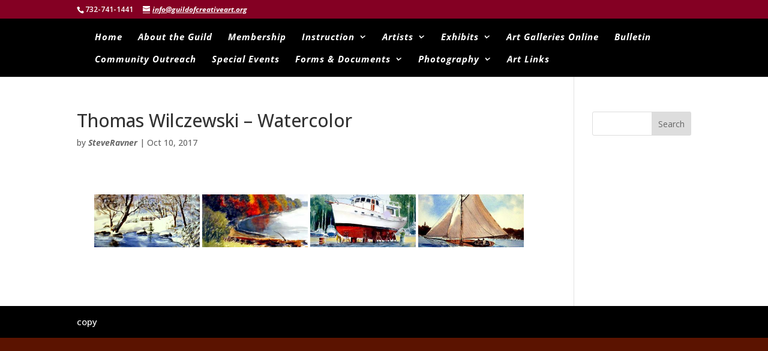

--- FILE ---
content_type: text/html; charset=UTF-8
request_url: https://guildofcreativeart.org/bwg_gallery/thomas-wilczewski-watercolor
body_size: 120730
content:
<!DOCTYPE html>
<html lang="en-US">
<head>
	<meta charset="UTF-8" />
<meta http-equiv="X-UA-Compatible" content="IE=edge">
	<link rel="pingback" href="https://guildofcreativeart.org/xmlrpc.php" />

	<script type="text/javascript">
		document.documentElement.className = 'js';
	</script>

	<title>Thomas Wilczewski &#8211; Watercolor | guildofcreativeart</title>
<link rel="preconnect" href="https://fonts.gstatic.com" crossorigin /><script id="diviarea-loader">window.DiviPopupData=window.DiviAreaConfig={"zIndex":1000000,"animateSpeed":400,"triggerClassPrefix":"show-popup-","idAttrib":"data-popup","modalIndicatorClass":"is-modal","blockingIndicatorClass":"is-blocking","defaultShowCloseButton":true,"withCloseClass":"with-close","noCloseClass":"no-close","triggerCloseClass":"close","singletonClass":"single","darkModeClass":"dark","noShadowClass":"no-shadow","altCloseClass":"close-alt","popupSelector":".et_pb_section.popup","initializeOnEvent":"et_pb_after_init_modules","popupWrapperClass":"area-outer-wrap","fullHeightClass":"full-height","openPopupClass":"da-overlay-visible","overlayClass":"da-overlay","exitIndicatorClass":"on-exit","hoverTriggerClass":"on-hover","clickTriggerClass":"on-click","onExitDelay":2000,"notMobileClass":"not-mobile","notTabletClass":"not-tablet","notDesktopClass":"not-desktop","baseContext":"body","activePopupClass":"is-open","closeButtonClass":"da-close","withLoaderClass":"with-loader","debug":false,"ajaxUrl":"https:\/\/guildofcreativeart.org\/wp-admin\/admin-ajax.php","sys":[]};var divimode_loader=function(){"use strict";!function(t){t.DiviArea=t.DiviPopup={loaded:!1};var n=t.DiviArea,i=n.Hooks={},o={};function r(t,n,i){var r,e,c;if("string"==typeof t)if(o[t]){if(n)if((r=o[t])&&i)for(c=r.length;c--;)(e=r[c]).callback===n&&e.context===i&&(r[c]=!1);else for(c=r.length;c--;)r[c].callback===n&&(r[c]=!1)}else o[t]=[]}function e(t,n,i,r){if("string"==typeof t){var e={callback:n,priority:i,context:r},c=o[t];c?(c.push(e),c=function(t){var n,i,o,r,e=t.length;for(r=1;r<e;r++)for(n=t[r],i=r;i>0;i--)(o=t[i-1]).priority>n.priority&&(t[i]=o,t[i-1]=n);return t}(c)):c=[e],o[t]=c}}function c(t,n,i){"string"==typeof n&&(n=[n]);var r,e,c=[];for(r=0;r<n.length;r++)Array.prototype.push.apply(c,o[n[r]]);for(e=0;e<c.length;e++){var a=void 0;c[e]&&"function"==typeof c[e].callback&&("filter"===t?void 0!==(a=c[e].callback.apply(c[e].context,i))&&(i[0]=a):c[e].callback.apply(c[e].context,i))}if("filter"===t)return i[0]}i.silent=function(){return i},n.removeFilter=i.removeFilter=function(t,n){r(t,n)},n.removeAction=i.removeAction=function(t,n){r(t,n)},n.applyFilters=i.applyFilters=function(t){for(var n=[],i=arguments.length-1;i-- >0;)n[i]=arguments[i+1];return c("filter",t,n)},n.doAction=i.doAction=function(t){for(var n=[],i=arguments.length-1;i-- >0;)n[i]=arguments[i+1];c("action",t,n)},n.addFilter=i.addFilter=function(n,i,o,r){e(n,i,parseInt(o||10,10),r||t)},n.addAction=i.addAction=function(n,i,o,r){e(n,i,parseInt(o||10,10),r||t)},n.addActionOnce=i.addActionOnce=function(n,i,o,c){e(n,i,parseInt(o||10,10),c||t),e(n,(function(){r(n,i)}),1+parseInt(o||10,10),c||t)}}(window);return{}}();
</script><style id="et-divi-open-sans-inline-css">/* Original: https://fonts.googleapis.com/css?family=Open+Sans:300italic,400italic,600italic,700italic,800italic,400,300,600,700,800&#038;subset=cyrillic,cyrillic-ext,greek,greek-ext,hebrew,latin,latin-ext,vietnamese&#038;display=swap *//* User Agent: Mozilla/5.0 (Unknown; Linux x86_64) AppleWebKit/538.1 (KHTML, like Gecko) Safari/538.1 Daum/4.1 */@font-face {font-family: 'Open Sans';font-style: italic;font-weight: 300;font-stretch: normal;font-display: swap;src: url(https://fonts.gstatic.com/s/opensans/v44/memQYaGs126MiZpBA-UFUIcVXSCEkx2cmqvXlWq8tWZ0Pw86hd0Rk5hkaVc.ttf) format('truetype');}@font-face {font-family: 'Open Sans';font-style: italic;font-weight: 400;font-stretch: normal;font-display: swap;src: url(https://fonts.gstatic.com/s/opensans/v44/memQYaGs126MiZpBA-UFUIcVXSCEkx2cmqvXlWq8tWZ0Pw86hd0Rk8ZkaVc.ttf) format('truetype');}@font-face {font-family: 'Open Sans';font-style: italic;font-weight: 600;font-stretch: normal;font-display: swap;src: url(https://fonts.gstatic.com/s/opensans/v44/memQYaGs126MiZpBA-UFUIcVXSCEkx2cmqvXlWq8tWZ0Pw86hd0RkxhjaVc.ttf) format('truetype');}@font-face {font-family: 'Open Sans';font-style: italic;font-weight: 700;font-stretch: normal;font-display: swap;src: url(https://fonts.gstatic.com/s/opensans/v44/memQYaGs126MiZpBA-UFUIcVXSCEkx2cmqvXlWq8tWZ0Pw86hd0RkyFjaVc.ttf) format('truetype');}@font-face {font-family: 'Open Sans';font-style: italic;font-weight: 800;font-stretch: normal;font-display: swap;src: url(https://fonts.gstatic.com/s/opensans/v44/memQYaGs126MiZpBA-UFUIcVXSCEkx2cmqvXlWq8tWZ0Pw86hd0Rk0ZjaVc.ttf) format('truetype');}@font-face {font-family: 'Open Sans';font-style: normal;font-weight: 300;font-stretch: normal;font-display: swap;src: url(https://fonts.gstatic.com/s/opensans/v44/memSYaGs126MiZpBA-UvWbX2vVnXBbObj2OVZyOOSr4dVJWUgsiH0C4n.ttf) format('truetype');}@font-face {font-family: 'Open Sans';font-style: normal;font-weight: 400;font-stretch: normal;font-display: swap;src: url(https://fonts.gstatic.com/s/opensans/v44/memSYaGs126MiZpBA-UvWbX2vVnXBbObj2OVZyOOSr4dVJWUgsjZ0C4n.ttf) format('truetype');}@font-face {font-family: 'Open Sans';font-style: normal;font-weight: 600;font-stretch: normal;font-display: swap;src: url(https://fonts.gstatic.com/s/opensans/v44/memSYaGs126MiZpBA-UvWbX2vVnXBbObj2OVZyOOSr4dVJWUgsgH1y4n.ttf) format('truetype');}@font-face {font-family: 'Open Sans';font-style: normal;font-weight: 700;font-stretch: normal;font-display: swap;src: url(https://fonts.gstatic.com/s/opensans/v44/memSYaGs126MiZpBA-UvWbX2vVnXBbObj2OVZyOOSr4dVJWUgsg-1y4n.ttf) format('truetype');}@font-face {font-family: 'Open Sans';font-style: normal;font-weight: 800;font-stretch: normal;font-display: swap;src: url(https://fonts.gstatic.com/s/opensans/v44/memSYaGs126MiZpBA-UvWbX2vVnXBbObj2OVZyOOSr4dVJWUgshZ1y4n.ttf) format('truetype');}/* User Agent: Mozilla/5.0 (Windows NT 6.1; WOW64; rv:27.0) Gecko/20100101 Firefox/27.0 */@font-face {font-family: 'Open Sans';font-style: italic;font-weight: 300;font-stretch: normal;font-display: swap;src: url(https://fonts.gstatic.com/l/font?kit=memQYaGs126MiZpBA-UFUIcVXSCEkx2cmqvXlWq8tWZ0Pw86hd0Rk5hkaVQ&skey=743457fe2cc29280&v=v44) format('woff');}@font-face {font-family: 'Open Sans';font-style: italic;font-weight: 400;font-stretch: normal;font-display: swap;src: url(https://fonts.gstatic.com/l/font?kit=memQYaGs126MiZpBA-UFUIcVXSCEkx2cmqvXlWq8tWZ0Pw86hd0Rk8ZkaVQ&skey=743457fe2cc29280&v=v44) format('woff');}@font-face {font-family: 'Open Sans';font-style: italic;font-weight: 600;font-stretch: normal;font-display: swap;src: url(https://fonts.gstatic.com/l/font?kit=memQYaGs126MiZpBA-UFUIcVXSCEkx2cmqvXlWq8tWZ0Pw86hd0RkxhjaVQ&skey=743457fe2cc29280&v=v44) format('woff');}@font-face {font-family: 'Open Sans';font-style: italic;font-weight: 700;font-stretch: normal;font-display: swap;src: url(https://fonts.gstatic.com/l/font?kit=memQYaGs126MiZpBA-UFUIcVXSCEkx2cmqvXlWq8tWZ0Pw86hd0RkyFjaVQ&skey=743457fe2cc29280&v=v44) format('woff');}@font-face {font-family: 'Open Sans';font-style: italic;font-weight: 800;font-stretch: normal;font-display: swap;src: url(https://fonts.gstatic.com/l/font?kit=memQYaGs126MiZpBA-UFUIcVXSCEkx2cmqvXlWq8tWZ0Pw86hd0Rk0ZjaVQ&skey=743457fe2cc29280&v=v44) format('woff');}@font-face {font-family: 'Open Sans';font-style: normal;font-weight: 300;font-stretch: normal;font-display: swap;src: url(https://fonts.gstatic.com/l/font?kit=memSYaGs126MiZpBA-UvWbX2vVnXBbObj2OVZyOOSr4dVJWUgsiH0C4k&skey=62c1cbfccc78b4b2&v=v44) format('woff');}@font-face {font-family: 'Open Sans';font-style: normal;font-weight: 400;font-stretch: normal;font-display: swap;src: url(https://fonts.gstatic.com/l/font?kit=memSYaGs126MiZpBA-UvWbX2vVnXBbObj2OVZyOOSr4dVJWUgsjZ0C4k&skey=62c1cbfccc78b4b2&v=v44) format('woff');}@font-face {font-family: 'Open Sans';font-style: normal;font-weight: 600;font-stretch: normal;font-display: swap;src: url(https://fonts.gstatic.com/l/font?kit=memSYaGs126MiZpBA-UvWbX2vVnXBbObj2OVZyOOSr4dVJWUgsgH1y4k&skey=62c1cbfccc78b4b2&v=v44) format('woff');}@font-face {font-family: 'Open Sans';font-style: normal;font-weight: 700;font-stretch: normal;font-display: swap;src: url(https://fonts.gstatic.com/l/font?kit=memSYaGs126MiZpBA-UvWbX2vVnXBbObj2OVZyOOSr4dVJWUgsg-1y4k&skey=62c1cbfccc78b4b2&v=v44) format('woff');}@font-face {font-family: 'Open Sans';font-style: normal;font-weight: 800;font-stretch: normal;font-display: swap;src: url(https://fonts.gstatic.com/l/font?kit=memSYaGs126MiZpBA-UvWbX2vVnXBbObj2OVZyOOSr4dVJWUgshZ1y4k&skey=62c1cbfccc78b4b2&v=v44) format('woff');}/* User Agent: Mozilla/5.0 (Windows NT 6.3; rv:39.0) Gecko/20100101 Firefox/39.0 */@font-face {font-family: 'Open Sans';font-style: italic;font-weight: 300;font-stretch: normal;font-display: swap;src: url(https://fonts.gstatic.com/s/opensans/v44/memQYaGs126MiZpBA-UFUIcVXSCEkx2cmqvXlWq8tWZ0Pw86hd0Rk5hkaVI.woff2) format('woff2');}@font-face {font-family: 'Open Sans';font-style: italic;font-weight: 400;font-stretch: normal;font-display: swap;src: url(https://fonts.gstatic.com/s/opensans/v44/memQYaGs126MiZpBA-UFUIcVXSCEkx2cmqvXlWq8tWZ0Pw86hd0Rk8ZkaVI.woff2) format('woff2');}@font-face {font-family: 'Open Sans';font-style: italic;font-weight: 600;font-stretch: normal;font-display: swap;src: url(https://fonts.gstatic.com/s/opensans/v44/memQYaGs126MiZpBA-UFUIcVXSCEkx2cmqvXlWq8tWZ0Pw86hd0RkxhjaVI.woff2) format('woff2');}@font-face {font-family: 'Open Sans';font-style: italic;font-weight: 700;font-stretch: normal;font-display: swap;src: url(https://fonts.gstatic.com/s/opensans/v44/memQYaGs126MiZpBA-UFUIcVXSCEkx2cmqvXlWq8tWZ0Pw86hd0RkyFjaVI.woff2) format('woff2');}@font-face {font-family: 'Open Sans';font-style: italic;font-weight: 800;font-stretch: normal;font-display: swap;src: url(https://fonts.gstatic.com/s/opensans/v44/memQYaGs126MiZpBA-UFUIcVXSCEkx2cmqvXlWq8tWZ0Pw86hd0Rk0ZjaVI.woff2) format('woff2');}@font-face {font-family: 'Open Sans';font-style: normal;font-weight: 300;font-stretch: normal;font-display: swap;src: url(https://fonts.gstatic.com/s/opensans/v44/memSYaGs126MiZpBA-UvWbX2vVnXBbObj2OVZyOOSr4dVJWUgsiH0C4i.woff2) format('woff2');}@font-face {font-family: 'Open Sans';font-style: normal;font-weight: 400;font-stretch: normal;font-display: swap;src: url(https://fonts.gstatic.com/s/opensans/v44/memSYaGs126MiZpBA-UvWbX2vVnXBbObj2OVZyOOSr4dVJWUgsjZ0C4i.woff2) format('woff2');}@font-face {font-family: 'Open Sans';font-style: normal;font-weight: 600;font-stretch: normal;font-display: swap;src: url(https://fonts.gstatic.com/s/opensans/v44/memSYaGs126MiZpBA-UvWbX2vVnXBbObj2OVZyOOSr4dVJWUgsgH1y4i.woff2) format('woff2');}@font-face {font-family: 'Open Sans';font-style: normal;font-weight: 700;font-stretch: normal;font-display: swap;src: url(https://fonts.gstatic.com/s/opensans/v44/memSYaGs126MiZpBA-UvWbX2vVnXBbObj2OVZyOOSr4dVJWUgsg-1y4i.woff2) format('woff2');}@font-face {font-family: 'Open Sans';font-style: normal;font-weight: 800;font-stretch: normal;font-display: swap;src: url(https://fonts.gstatic.com/s/opensans/v44/memSYaGs126MiZpBA-UvWbX2vVnXBbObj2OVZyOOSr4dVJWUgshZ1y4i.woff2) format('woff2');}</style><meta name='robots' content='max-image-preview:large' />
<script type="text/javascript">
			let jqueryParams=[],jQuery=function(r){return jqueryParams=[...jqueryParams,r],jQuery},$=function(r){return jqueryParams=[...jqueryParams,r],$};window.jQuery=jQuery,window.$=jQuery;let customHeadScripts=!1;jQuery.fn=jQuery.prototype={},$.fn=jQuery.prototype={},jQuery.noConflict=function(r){if(window.jQuery)return jQuery=window.jQuery,$=window.jQuery,customHeadScripts=!0,jQuery.noConflict},jQuery.ready=function(r){jqueryParams=[...jqueryParams,r]},$.ready=function(r){jqueryParams=[...jqueryParams,r]},jQuery.load=function(r){jqueryParams=[...jqueryParams,r]},$.load=function(r){jqueryParams=[...jqueryParams,r]},jQuery.fn.ready=function(r){jqueryParams=[...jqueryParams,r]},$.fn.ready=function(r){jqueryParams=[...jqueryParams,r]};</script><link rel="alternate" type="application/rss+xml" title="guildofcreativeart &raquo; Feed" href="https://guildofcreativeart.org/feed" />
<link rel="alternate" type="application/rss+xml" title="guildofcreativeart &raquo; Comments Feed" href="https://guildofcreativeart.org/comments/feed" />
<link rel="alternate" title="oEmbed (JSON)" type="application/json+oembed" href="https://guildofcreativeart.org/wp-json/oembed/1.0/embed?url=https%3A%2F%2Fguildofcreativeart.org%2Fbwg_gallery%2Fthomas-wilczewski-watercolor" />
<link rel="alternate" title="oEmbed (XML)" type="text/xml+oembed" href="https://guildofcreativeart.org/wp-json/oembed/1.0/embed?url=https%3A%2F%2Fguildofcreativeart.org%2Fbwg_gallery%2Fthomas-wilczewski-watercolor&#038;format=xml" />
<meta content="Divi v.4.27.4" name="generator"/><link rel='stylesheet' id='wpmf_divi_css-css' href='https://guildofcreativeart.org/wp-content/plugins/wp-media-folder/assets/css/divi-widgets.css?ver=5.5.13' type='text/css' media='all' />
<link rel='stylesheet' id='twb-open-sans-css' href='https://fonts.googleapis.com/css?family=Open+Sans%3A300%2C400%2C500%2C600%2C700%2C800&#038;display=swap&#038;ver=6.9' type='text/css' media='all' />
<link rel='stylesheet' id='twb-global-css' href='https://guildofcreativeart.org/wp-content/plugins/form-maker/booster/assets/css/global.css?ver=1.0.0' type='text/css' media='all' />
<link rel='stylesheet' id='wp-block-library-css' href='https://guildofcreativeart.org/wp-includes/css/dist/block-library/style.min.css?ver=6.9' type='text/css' media='all' />
<style id='global-styles-inline-css' type='text/css'>
:root{--wp--preset--aspect-ratio--square: 1;--wp--preset--aspect-ratio--4-3: 4/3;--wp--preset--aspect-ratio--3-4: 3/4;--wp--preset--aspect-ratio--3-2: 3/2;--wp--preset--aspect-ratio--2-3: 2/3;--wp--preset--aspect-ratio--16-9: 16/9;--wp--preset--aspect-ratio--9-16: 9/16;--wp--preset--color--black: #000000;--wp--preset--color--cyan-bluish-gray: #abb8c3;--wp--preset--color--white: #ffffff;--wp--preset--color--pale-pink: #f78da7;--wp--preset--color--vivid-red: #cf2e2e;--wp--preset--color--luminous-vivid-orange: #ff6900;--wp--preset--color--luminous-vivid-amber: #fcb900;--wp--preset--color--light-green-cyan: #7bdcb5;--wp--preset--color--vivid-green-cyan: #00d084;--wp--preset--color--pale-cyan-blue: #8ed1fc;--wp--preset--color--vivid-cyan-blue: #0693e3;--wp--preset--color--vivid-purple: #9b51e0;--wp--preset--gradient--vivid-cyan-blue-to-vivid-purple: linear-gradient(135deg,rgb(6,147,227) 0%,rgb(155,81,224) 100%);--wp--preset--gradient--light-green-cyan-to-vivid-green-cyan: linear-gradient(135deg,rgb(122,220,180) 0%,rgb(0,208,130) 100%);--wp--preset--gradient--luminous-vivid-amber-to-luminous-vivid-orange: linear-gradient(135deg,rgb(252,185,0) 0%,rgb(255,105,0) 100%);--wp--preset--gradient--luminous-vivid-orange-to-vivid-red: linear-gradient(135deg,rgb(255,105,0) 0%,rgb(207,46,46) 100%);--wp--preset--gradient--very-light-gray-to-cyan-bluish-gray: linear-gradient(135deg,rgb(238,238,238) 0%,rgb(169,184,195) 100%);--wp--preset--gradient--cool-to-warm-spectrum: linear-gradient(135deg,rgb(74,234,220) 0%,rgb(151,120,209) 20%,rgb(207,42,186) 40%,rgb(238,44,130) 60%,rgb(251,105,98) 80%,rgb(254,248,76) 100%);--wp--preset--gradient--blush-light-purple: linear-gradient(135deg,rgb(255,206,236) 0%,rgb(152,150,240) 100%);--wp--preset--gradient--blush-bordeaux: linear-gradient(135deg,rgb(254,205,165) 0%,rgb(254,45,45) 50%,rgb(107,0,62) 100%);--wp--preset--gradient--luminous-dusk: linear-gradient(135deg,rgb(255,203,112) 0%,rgb(199,81,192) 50%,rgb(65,88,208) 100%);--wp--preset--gradient--pale-ocean: linear-gradient(135deg,rgb(255,245,203) 0%,rgb(182,227,212) 50%,rgb(51,167,181) 100%);--wp--preset--gradient--electric-grass: linear-gradient(135deg,rgb(202,248,128) 0%,rgb(113,206,126) 100%);--wp--preset--gradient--midnight: linear-gradient(135deg,rgb(2,3,129) 0%,rgb(40,116,252) 100%);--wp--preset--font-size--small: 13px;--wp--preset--font-size--medium: 20px;--wp--preset--font-size--large: 36px;--wp--preset--font-size--x-large: 42px;--wp--preset--spacing--20: 0.44rem;--wp--preset--spacing--30: 0.67rem;--wp--preset--spacing--40: 1rem;--wp--preset--spacing--50: 1.5rem;--wp--preset--spacing--60: 2.25rem;--wp--preset--spacing--70: 3.38rem;--wp--preset--spacing--80: 5.06rem;--wp--preset--shadow--natural: 6px 6px 9px rgba(0, 0, 0, 0.2);--wp--preset--shadow--deep: 12px 12px 50px rgba(0, 0, 0, 0.4);--wp--preset--shadow--sharp: 6px 6px 0px rgba(0, 0, 0, 0.2);--wp--preset--shadow--outlined: 6px 6px 0px -3px rgb(255, 255, 255), 6px 6px rgb(0, 0, 0);--wp--preset--shadow--crisp: 6px 6px 0px rgb(0, 0, 0);}:root { --wp--style--global--content-size: 823px;--wp--style--global--wide-size: 1080px; }:where(body) { margin: 0; }.wp-site-blocks > .alignleft { float: left; margin-right: 2em; }.wp-site-blocks > .alignright { float: right; margin-left: 2em; }.wp-site-blocks > .aligncenter { justify-content: center; margin-left: auto; margin-right: auto; }:where(.is-layout-flex){gap: 0.5em;}:where(.is-layout-grid){gap: 0.5em;}.is-layout-flow > .alignleft{float: left;margin-inline-start: 0;margin-inline-end: 2em;}.is-layout-flow > .alignright{float: right;margin-inline-start: 2em;margin-inline-end: 0;}.is-layout-flow > .aligncenter{margin-left: auto !important;margin-right: auto !important;}.is-layout-constrained > .alignleft{float: left;margin-inline-start: 0;margin-inline-end: 2em;}.is-layout-constrained > .alignright{float: right;margin-inline-start: 2em;margin-inline-end: 0;}.is-layout-constrained > .aligncenter{margin-left: auto !important;margin-right: auto !important;}.is-layout-constrained > :where(:not(.alignleft):not(.alignright):not(.alignfull)){max-width: var(--wp--style--global--content-size);margin-left: auto !important;margin-right: auto !important;}.is-layout-constrained > .alignwide{max-width: var(--wp--style--global--wide-size);}body .is-layout-flex{display: flex;}.is-layout-flex{flex-wrap: wrap;align-items: center;}.is-layout-flex > :is(*, div){margin: 0;}body .is-layout-grid{display: grid;}.is-layout-grid > :is(*, div){margin: 0;}body{padding-top: 0px;padding-right: 0px;padding-bottom: 0px;padding-left: 0px;}:root :where(.wp-element-button, .wp-block-button__link){background-color: #32373c;border-width: 0;color: #fff;font-family: inherit;font-size: inherit;font-style: inherit;font-weight: inherit;letter-spacing: inherit;line-height: inherit;padding-top: calc(0.667em + 2px);padding-right: calc(1.333em + 2px);padding-bottom: calc(0.667em + 2px);padding-left: calc(1.333em + 2px);text-decoration: none;text-transform: inherit;}.has-black-color{color: var(--wp--preset--color--black) !important;}.has-cyan-bluish-gray-color{color: var(--wp--preset--color--cyan-bluish-gray) !important;}.has-white-color{color: var(--wp--preset--color--white) !important;}.has-pale-pink-color{color: var(--wp--preset--color--pale-pink) !important;}.has-vivid-red-color{color: var(--wp--preset--color--vivid-red) !important;}.has-luminous-vivid-orange-color{color: var(--wp--preset--color--luminous-vivid-orange) !important;}.has-luminous-vivid-amber-color{color: var(--wp--preset--color--luminous-vivid-amber) !important;}.has-light-green-cyan-color{color: var(--wp--preset--color--light-green-cyan) !important;}.has-vivid-green-cyan-color{color: var(--wp--preset--color--vivid-green-cyan) !important;}.has-pale-cyan-blue-color{color: var(--wp--preset--color--pale-cyan-blue) !important;}.has-vivid-cyan-blue-color{color: var(--wp--preset--color--vivid-cyan-blue) !important;}.has-vivid-purple-color{color: var(--wp--preset--color--vivid-purple) !important;}.has-black-background-color{background-color: var(--wp--preset--color--black) !important;}.has-cyan-bluish-gray-background-color{background-color: var(--wp--preset--color--cyan-bluish-gray) !important;}.has-white-background-color{background-color: var(--wp--preset--color--white) !important;}.has-pale-pink-background-color{background-color: var(--wp--preset--color--pale-pink) !important;}.has-vivid-red-background-color{background-color: var(--wp--preset--color--vivid-red) !important;}.has-luminous-vivid-orange-background-color{background-color: var(--wp--preset--color--luminous-vivid-orange) !important;}.has-luminous-vivid-amber-background-color{background-color: var(--wp--preset--color--luminous-vivid-amber) !important;}.has-light-green-cyan-background-color{background-color: var(--wp--preset--color--light-green-cyan) !important;}.has-vivid-green-cyan-background-color{background-color: var(--wp--preset--color--vivid-green-cyan) !important;}.has-pale-cyan-blue-background-color{background-color: var(--wp--preset--color--pale-cyan-blue) !important;}.has-vivid-cyan-blue-background-color{background-color: var(--wp--preset--color--vivid-cyan-blue) !important;}.has-vivid-purple-background-color{background-color: var(--wp--preset--color--vivid-purple) !important;}.has-black-border-color{border-color: var(--wp--preset--color--black) !important;}.has-cyan-bluish-gray-border-color{border-color: var(--wp--preset--color--cyan-bluish-gray) !important;}.has-white-border-color{border-color: var(--wp--preset--color--white) !important;}.has-pale-pink-border-color{border-color: var(--wp--preset--color--pale-pink) !important;}.has-vivid-red-border-color{border-color: var(--wp--preset--color--vivid-red) !important;}.has-luminous-vivid-orange-border-color{border-color: var(--wp--preset--color--luminous-vivid-orange) !important;}.has-luminous-vivid-amber-border-color{border-color: var(--wp--preset--color--luminous-vivid-amber) !important;}.has-light-green-cyan-border-color{border-color: var(--wp--preset--color--light-green-cyan) !important;}.has-vivid-green-cyan-border-color{border-color: var(--wp--preset--color--vivid-green-cyan) !important;}.has-pale-cyan-blue-border-color{border-color: var(--wp--preset--color--pale-cyan-blue) !important;}.has-vivid-cyan-blue-border-color{border-color: var(--wp--preset--color--vivid-cyan-blue) !important;}.has-vivid-purple-border-color{border-color: var(--wp--preset--color--vivid-purple) !important;}.has-vivid-cyan-blue-to-vivid-purple-gradient-background{background: var(--wp--preset--gradient--vivid-cyan-blue-to-vivid-purple) !important;}.has-light-green-cyan-to-vivid-green-cyan-gradient-background{background: var(--wp--preset--gradient--light-green-cyan-to-vivid-green-cyan) !important;}.has-luminous-vivid-amber-to-luminous-vivid-orange-gradient-background{background: var(--wp--preset--gradient--luminous-vivid-amber-to-luminous-vivid-orange) !important;}.has-luminous-vivid-orange-to-vivid-red-gradient-background{background: var(--wp--preset--gradient--luminous-vivid-orange-to-vivid-red) !important;}.has-very-light-gray-to-cyan-bluish-gray-gradient-background{background: var(--wp--preset--gradient--very-light-gray-to-cyan-bluish-gray) !important;}.has-cool-to-warm-spectrum-gradient-background{background: var(--wp--preset--gradient--cool-to-warm-spectrum) !important;}.has-blush-light-purple-gradient-background{background: var(--wp--preset--gradient--blush-light-purple) !important;}.has-blush-bordeaux-gradient-background{background: var(--wp--preset--gradient--blush-bordeaux) !important;}.has-luminous-dusk-gradient-background{background: var(--wp--preset--gradient--luminous-dusk) !important;}.has-pale-ocean-gradient-background{background: var(--wp--preset--gradient--pale-ocean) !important;}.has-electric-grass-gradient-background{background: var(--wp--preset--gradient--electric-grass) !important;}.has-midnight-gradient-background{background: var(--wp--preset--gradient--midnight) !important;}.has-small-font-size{font-size: var(--wp--preset--font-size--small) !important;}.has-medium-font-size{font-size: var(--wp--preset--font-size--medium) !important;}.has-large-font-size{font-size: var(--wp--preset--font-size--large) !important;}.has-x-large-font-size{font-size: var(--wp--preset--font-size--x-large) !important;}
/*# sourceURL=global-styles-inline-css */
</style>

<link rel='stylesheet' id='wp-components-css' href='https://guildofcreativeart.org/wp-includes/css/dist/components/style.min.css?ver=6.9' type='text/css' media='all' />
<link rel='stylesheet' id='wp-preferences-css' href='https://guildofcreativeart.org/wp-includes/css/dist/preferences/style.min.css?ver=6.9' type='text/css' media='all' />
<link rel='stylesheet' id='wp-block-editor-css' href='https://guildofcreativeart.org/wp-includes/css/dist/block-editor/style.min.css?ver=6.9' type='text/css' media='all' />
<link rel='stylesheet' id='popup-maker-block-library-style-css' href='https://guildofcreativeart.org/wp-content/plugins/popup-maker/dist/packages/block-library-style.css?ver=dbea705cfafe089d65f1' type='text/css' media='all' />
<link rel='stylesheet' id='crellyslider.min-css' href='https://guildofcreativeart.org/wp-content/plugins/crelly-slider/css/crellyslider.min.css?ver=1.4.7' type='text/css' media='all' />
<link rel='stylesheet' id='bwg_fonts-css' href='https://guildofcreativeart.org/wp-content/plugins/photo-gallery/css/bwg-fonts/fonts.css?ver=0.0.1' type='text/css' media='all' />
<link rel='stylesheet' id='sumoselect-css' href='https://guildofcreativeart.org/wp-content/plugins/photo-gallery/css/sumoselect.min.css?ver=3.4.6' type='text/css' media='all' />
<link rel='stylesheet' id='mCustomScrollbar-css' href='https://guildofcreativeart.org/wp-content/plugins/photo-gallery/css/jquery.mCustomScrollbar.min.css?ver=3.1.5' type='text/css' media='all' />
<link rel='stylesheet' id='bwg_googlefonts-css' href='https://fonts.googleapis.com/css?family=Ubuntu&#038;subset=greek,latin,greek-ext,vietnamese,cyrillic-ext,latin-ext,cyrillic' type='text/css' media='all' />
<link rel='stylesheet' id='bwg_frontend-css' href='https://guildofcreativeart.org/wp-content/plugins/photo-gallery/css/styles.min.css?ver=2.8.17' type='text/css' media='all' />
<link rel='stylesheet' id='css-divi-area-css' href='https://guildofcreativeart.org/wp-content/plugins/popups-for-divi/styles/front.min.css?ver=3.2.3' type='text/css' media='all' />
<style id='css-divi-area-inline-css' type='text/css'>
.et_pb_section.popup{display:none}
/*# sourceURL=css-divi-area-inline-css */
</style>
<link rel='stylesheet' id='css-divi-area-popuphidden-css' href='https://guildofcreativeart.org/wp-content/plugins/popups-for-divi/styles/front-popuphidden.min.css?ver=3.2.3' type='text/css' media='all' />
<link rel='stylesheet' id='divi-enhancer-styles-css' href='https://guildofcreativeart.org/wp-content/plugins/miguras-divi-enhancer/styles/style.min.css?ver=1.0.0' type='text/css' media='all' />
<link rel='stylesheet' id='wpmf-styles-css' href='https://guildofcreativeart.org/wp-content/plugins/wp-media-folder/class/divi-widgets/styles/style.min.css?ver=1.0.0' type='text/css' media='all' />
<link rel='stylesheet' id='popup-maker-site-css' href='//guildofcreativeart.org/wp-content/uploads/pum/pum-site-styles.css?generated=1768572297&#038;ver=1.21.5' type='text/css' media='all' />
<link rel='stylesheet' id='wpforms-choicesjs-css' href='https://guildofcreativeart.org/wp-content/plugins/wpforms-lite/assets/css/integrations/divi/choices.min.css?ver=10.2.0' type='text/css' media='all' />
<link rel='stylesheet' id='divienhancer-slick-css-css' href='https://guildofcreativeart.org/wp-content/plugins/miguras-divi-enhancer/functions/styles/slick.css?ver=6.9' type='text/css' media='all' />
<link rel='stylesheet' id='divienhancer-slick-theme-css' href='https://guildofcreativeart.org/wp-content/plugins/miguras-divi-enhancer/functions/styles/slick-theme.css?ver=6.9' type='text/css' media='all' />
<link rel='stylesheet' id='divienhancer-custom-css' href='https://guildofcreativeart.org/wp-content/plugins/miguras-divi-enhancer/functions/styles/custom.css?ver=27' type='text/css' media='all' />
<link rel='stylesheet' id='sb_dcl_custom_css-css' href='https://guildofcreativeart.org/wp-content/plugins/divi_extended_column_layouts/style.css?ver=6.9' type='text/css' media='all' />
<link rel='stylesheet' id='sb_dpb_custom_css-css' href='https://guildofcreativeart.org/wp-content/plugins/divi_popup_builder/style.css?ver=6.9' type='text/css' media='all' />
<link rel='stylesheet' id='divi-style-pum-css' href='https://guildofcreativeart.org/wp-content/themes/Divi/style-static.min.css?ver=4.27.4' type='text/css' media='all' />
<!--n2css--><!--n2js--><script type="text/javascript" src="https://guildofcreativeart.org/wp-includes/js/jquery/jquery.min.js?ver=3.7.1" id="jquery-core-js"></script>
<script type="text/javascript" src="https://guildofcreativeart.org/wp-includes/js/jquery/jquery-migrate.min.js?ver=3.4.1" id="jquery-migrate-js"></script>
<script type="text/javascript" id="jquery-js-after">
/* <![CDATA[ */
jqueryParams.length&&$.each(jqueryParams,function(e,r){if("function"==typeof r){var n=String(r);n.replace("$","jQuery");var a=new Function("return "+n)();$(document).ready(a)}});
//# sourceURL=jquery-js-after
/* ]]> */
</script>
<script type="text/javascript" src="https://guildofcreativeart.org/wp-content/plugins/form-maker/booster/assets/js/circle-progress.js?ver=1.2.2" id="twb-circle-js"></script>
<script type="text/javascript" id="twb-global-js-extra">
/* <![CDATA[ */
var twb = {"nonce":"7e716eca7e","ajax_url":"https://guildofcreativeart.org/wp-admin/admin-ajax.php","plugin_url":"https://guildofcreativeart.org/wp-content/plugins/form-maker/booster","href":"https://guildofcreativeart.org/wp-admin/admin.php?page=twb_form-maker"};
var twb = {"nonce":"7e716eca7e","ajax_url":"https://guildofcreativeart.org/wp-admin/admin-ajax.php","plugin_url":"https://guildofcreativeart.org/wp-content/plugins/form-maker/booster","href":"https://guildofcreativeart.org/wp-admin/admin.php?page=twb_form-maker"};
//# sourceURL=twb-global-js-extra
/* ]]> */
</script>
<script type="text/javascript" src="https://guildofcreativeart.org/wp-content/plugins/form-maker/booster/assets/js/global.js?ver=1.0.0" id="twb-global-js"></script>
<script type="text/javascript" src="https://guildofcreativeart.org/wp-includes/js/jquery/ui/core.min.js?ver=1.13.3" id="jquery-ui-core-js"></script>
<script type="text/javascript" src="https://guildofcreativeart.org/wp-content/plugins/crelly-slider/js/jquery.crellyslider.min.js?ver=1.4.7" id="jquery.crellyslider.min-js"></script>
<script type="text/javascript" src="https://guildofcreativeart.org/wp-content/plugins/photo-gallery/js/jquery.sumoselect.min.js?ver=3.4.6" id="sumoselect-js"></script>
<script type="text/javascript" src="https://guildofcreativeart.org/wp-content/plugins/photo-gallery/js/tocca.min.js?ver=2.0.9" id="bwg_mobile-js"></script>
<script type="text/javascript" src="https://guildofcreativeart.org/wp-content/plugins/photo-gallery/js/jquery.mCustomScrollbar.concat.min.js?ver=3.1.5" id="mCustomScrollbar-js"></script>
<script type="text/javascript" src="https://guildofcreativeart.org/wp-content/plugins/photo-gallery/js/jquery.fullscreen.min.js?ver=0.6.0" id="jquery-fullscreen-js"></script>
<script type="text/javascript" id="bwg_frontend-js-extra">
/* <![CDATA[ */
var bwg_objectsL10n = {"bwg_field_required":"field is required.","bwg_mail_validation":"This is not a valid email address.","bwg_search_result":"There are no images matching your search.","bwg_select_tag":"Select Tag","bwg_order_by":"Order By","bwg_search":"Search","bwg_show_ecommerce":"Show Ecommerce","bwg_hide_ecommerce":"Hide Ecommerce","bwg_show_comments":"Show Comments","bwg_hide_comments":"Hide Comments","bwg_restore":"Restore","bwg_maximize":"Maximize","bwg_fullscreen":"Fullscreen","bwg_exit_fullscreen":"Exit Fullscreen","bwg_search_tag":"SEARCH...","bwg_tag_no_match":"No tags found","bwg_all_tags_selected":"All tags selected","bwg_tags_selected":"tags selected","play":"Play","pause":"Pause","is_pro":"1","bwg_play":"Play","bwg_pause":"Pause","bwg_hide_info":"Hide info","bwg_show_info":"Show info","bwg_hide_rating":"Hide rating","bwg_show_rating":"Show rating","ok":"Ok","cancel":"Cancel","select_all":"Select all","lazy_load":"0","lazy_loader":"https://guildofcreativeart.org/wp-content/plugins/photo-gallery/images/ajax_loader.png","front_ajax":"0","bwg_tag_see_all":"see all tags","bwg_tag_see_less":"see less tags"};
//# sourceURL=bwg_frontend-js-extra
/* ]]> */
</script>
<script type="text/javascript" src="https://guildofcreativeart.org/wp-content/plugins/photo-gallery/js/scripts.min.js?ver=2.8.17" id="bwg_frontend-js"></script>
<script type="text/javascript" src="https://guildofcreativeart.org/wp-content/plugins/popups-for-divi/scripts/ie-compat.min.js?ver=3.2.3" id="dap-ie-js"></script>
<script type="text/javascript" src="https://guildofcreativeart.org/wp-content/plugins/miguras-divi-enhancer/functions/scripts/slick.min.js?ver=6.9" id="divienhancer-slick-js-js"></script>
<script type="text/javascript" src="https://guildofcreativeart.org/wp-content/plugins/miguras-divi-enhancer/functions/scripts/jquery.event.move.js?ver=6.9" id="divienhancer-event-move-js"></script>
<script type="text/javascript" src="https://guildofcreativeart.org/wp-content/plugins/divi_popup_builder/colorbox/jquery.colorbox-min.js?ver=6.9" id="sb_dpb_colorbox_js-js"></script>
<meta name="robots" content="noindex,nofollow" />
<link rel="https://api.w.org/" href="https://guildofcreativeart.org/wp-json/" /><link rel="EditURI" type="application/rsd+xml" title="RSD" href="https://guildofcreativeart.org/xmlrpc.php?rsd" />
<meta name="generator" content="WordPress 6.9" />
<link rel="canonical" href="https://guildofcreativeart.org/bwg_gallery/thomas-wilczewski-watercolor" />
<link rel='shortlink' href='https://guildofcreativeart.org/?p=1909' />
<script>readMoreArgs = []</script><script type="text/javascript">
				EXPM_VERSION=3.55;EXPM_AJAX_URL='https://guildofcreativeart.org/wp-admin/admin-ajax.php';
			function yrmAddEvent(element, eventName, fn) {
				if (element.addEventListener)
					element.addEventListener(eventName, fn, false);
				else if (element.attachEvent)
					element.attachEvent('on' + eventName, fn);
			}
			</script><script type="text/javascript">
(function(url){
	if(/(?:Chrome\/26\.0\.1410\.63 Safari\/537\.31|WordfenceTestMonBot)/.test(navigator.userAgent)){ return; }
	var addEvent = function(evt, handler) {
		if (window.addEventListener) {
			document.addEventListener(evt, handler, false);
		} else if (window.attachEvent) {
			document.attachEvent('on' + evt, handler);
		}
	};
	var removeEvent = function(evt, handler) {
		if (window.removeEventListener) {
			document.removeEventListener(evt, handler, false);
		} else if (window.detachEvent) {
			document.detachEvent('on' + evt, handler);
		}
	};
	var evts = 'contextmenu dblclick drag dragend dragenter dragleave dragover dragstart drop keydown keypress keyup mousedown mousemove mouseout mouseover mouseup mousewheel scroll'.split(' ');
	var logHuman = function() {
		if (window.wfLogHumanRan) { return; }
		window.wfLogHumanRan = true;
		var wfscr = document.createElement('script');
		wfscr.type = 'text/javascript';
		wfscr.async = true;
		wfscr.src = url + '&r=' + Math.random();
		(document.getElementsByTagName('head')[0]||document.getElementsByTagName('body')[0]).appendChild(wfscr);
		for (var i = 0; i < evts.length; i++) {
			removeEvent(evts[i], logHuman);
		}
	};
	for (var i = 0; i < evts.length; i++) {
		addEvent(evts[i], logHuman);
	}
})('//guildofcreativeart.org/?wordfence_lh=1&hid=E5D9ED07BEAC9BBCC6DEE8B73A3B0086');
</script><meta name="viewport" content="width=device-width, initial-scale=1.0, maximum-scale=1.0, user-scalable=0" />


<style type="text/css">

#main-header .nav li ul a {font-size:px;}


#main-footer #footer-widgets {display: none; visibility: hidden;}

@media only screen and (max-width: 980px){
#logo {max-height: px;>}
}

</style>


<style type="text/css" id="custom-background-css">
body.custom-background { background-color: #5b1300; }
</style>
	<script>
jQuery(document).ready(function() {
  var downloadButton = jQuery('.et-download-button');
    
  downloadButton.each(function(index) {
    jQuery(this).attr('download', '');
  });
});
</script>
<script src="https://www.google.com/recaptcha/api.js"></script><link rel="stylesheet" id="et-divi-customizer-global-cached-inline-styles" href="https://guildofcreativeart.org/wp-content/et-cache/global/et-divi-customizer-global.min.css?ver=1767182608" /><link rel='stylesheet' id='divi-overlays-animate-style-css' href='https://guildofcreativeart.org/wp-content/plugins/divi-overlays/assets/css/animate.min.css?ver=4.1.1' type='text/css' media='all' />
<link rel='stylesheet' id='divi-overlays-customanimations-css' href='https://guildofcreativeart.org/wp-content/plugins/divi-overlays/assets/css/custom_animations.css?ver=2.9.7.9' type='text/css' media='all' />
<link rel='stylesheet' id='divi-overlays-custom_style_css-css' href='https://guildofcreativeart.org/wp-content/plugins/divi-overlays/assets/css/style.css?ver=2.9.7.9' type='text/css' media='all' />
</head>
<body data-rsssl=1 class="wp-singular bwg_gallery-template-default single single-bwg_gallery postid-1909 custom-background wp-theme-Divi divienhancer-free et_pb_button_helper_class et_fixed_nav et_show_nav et_hide_primary_logo et_hide_fixed_logo et_hide_mobile_logo et_secondary_nav_enabled et_primary_nav_dropdown_animation_expand et_secondary_nav_dropdown_animation_fade et_header_style_left et_pb_footer_columns1 et_cover_background osx et_pb_gutters3 et_smooth_scroll et_right_sidebar et_divi_theme et-db">
<script type="text/javascript">var overlays_with_css_trigger = {'3426': '1-TEST-1',};</script><script type="text/javascript">var overlays_with_automatic_trigger = {'3579': '{"at_type":"0","at_value":"0","at_onceperload":"0"}','3577': '{"at_type":"0","at_value":"0","at_onceperload":"0"}','3570': '{"at_type":"0","at_value":"0","at_onceperload":"0"}','3440': '{"at_type":"0","at_value":"0","at_onceperload":"0"}','3426': '{"at_type":"0","at_value":"0","at_onceperload":"0"}',};</script><style>
					.overlay-customclose-btn-3426 {
						color:#ffffff !important;
						background-color:#000000 !important;
						font-size:40px !important;
						padding:5px !important;
						-moz-border-radius:27% !important;
						-webkit-border-radius:27% !important;
						-khtml-border-radius:27% !important;
						border-radius:27% !important;
					}
					</style><style id="divioverlay-styles"></style><div id="divioverlay-links"></div><div id="sidebar-overlay" class="hiddenMainContainer">	<div id="divi-overlay-container-3426" class="overlay-container">
	<div class="divioverlay-bg animate__animated"></div>
		<div id="overlay-3426" class="divioverlay" style="display:none;"
		data-bgcolor="rgba(0,0,0,0.4)" data-enablebgblur="0" data-preventscroll="0"
 data-enableesckey="1"		
		data-scrolltop="" data-cookie="0" data-enableajax="0" data-contentloaded="0" data-animationin="fadeIn" data-animationout="fadeOut" data-animationspeedin="" data-animationspeedout="" data-closeclickingoutside="0">
			
						<a href="javascript:;" class="overlay-close overlay-customclose-btn-3426"><span class="custom_btn">&times;</span></a>
						
			<div class="animate__animated entry-content">
			<div class="dov_dv_section et_pb_section_106 et_section_regular" >
				
				
				
				
				
				
				<div class="et_pb_row et_pb_row_106">
				<div class="et_pb_column et_pb_column_1_5 et_pb_column_290  et_pb_css_mix_blend_mode_passthrough et_pb_column_empty">
				
				
				
				
				
			</div><div class="et_pb_column et_pb_column_3_5 et_pb_column_291  et_pb_css_mix_blend_mode_passthrough">
				
				
				
				
				<div class="et_pb_with_border et_pb_module none divienhancer-hover-effect et_pb_text et_pb_text_106  et_pb_text_align_center et_pb_bg_layout_light">
				
				
				
				
				<div class="et_pb_text_inner"><h3 style="text-align: center;"><a class="bwg-album bwg_album_0" href="https://guildofcreativeart.org/wp-admin/admin-ajax.php?action=bwg_frontend_data&amp;type_0=gallery&amp;album_gallery_id_0=99" data-title="1 TEST 2018 October Juried Show" data-def_type="gallery" data-alb_gal_id="99" data-container_id="bwg_album_extended_0" data-bwg="0"><span class="bwg_title_spun_0">1 TEST 2018 October Juried Show</span></a></h3><p style="text-align: center;"><strong>Best in Painting</strong> - Daphne Hobsen - <em>La Belle<br /></em><strong>Best in Photography</strong> - Bob Dowd - <em>I Walk</em> Alone<br /><strong>Best in Sculpture </strong>- Alexandra Martin - <em>The Captain</em><br /><strong>Mitchell Award for Acrylic</strong> - Wayne Lerman - <em>Happy Hour</em><br /><strong>Barbaba Shieldkret Memorial</strong><strong> Award for Abstract Painting</strong> - Dawn DiCicco - Wave<br /><strong>Caivano Award for Watercolor</strong> - Frank Colaguori - <em>Size Ten</em><br /><strong>Caivano Award for Oil</strong> - Minako Toyonaga - <em>Morning Sun</em><br /><strong>Pastellists' Salon of New Jersey Award</strong> - Lee Jamieson - <em>On the Rocks<br /></em><strong>Friedlander Award for Abstract Photography</strong>- Linda Relyea - <em>The Tempest</em><strong><br />Guild Award for Artistic Innovation Photography</strong> - Bonnie Kamhi - <em>Reflecting</em><br /><strong>Evinrude Nature Photography Award</strong> - Robert Novak - <em>Skating Egret</em><br /><strong>Bronze Achievement Award</strong> - Frank Colaguori - <em>Paper Mill</em><br /><strong>Bronze Achievement Award</strong> -Kenneth Pisile - <em>A Walk in the Clouds</em><br /><strong>Bronze Achievement Award</strong> -Mary ODonnell - <em>Hope</em><br /><strong>Bronze Achievement Award</strong> - MaryAnn Goodwin - <em>Blue Plate Special</em><br /><strong>Bronze Achievement Award</strong> - Stephen Gale - <em>Son of Frankenstein</em><br /><strong>Bronze Achievement Award</strong> - Stephen Gale - <em>Hobbit Crossing</em><br /><strong>Bronze Achievement Award</strong> - Angela Previte - <em>Fading Away</em><br /><strong>Bronze Achievement Award</strong> - Dana Cohoon - <em>Twin Lights</em><br /><strong>Bronze Achievement Award</strong> - Richard Huff - <em>Ready for Service</em><br /><strong>Bronze Achievement Award</strong> - Stephen Ravner - <em>Shadow People</em></p></div>
			</div>
			</div><div class="et_pb_column et_pb_column_1_5 et_pb_column_292  et_pb_css_mix_blend_mode_passthrough et-last-child et_pb_column_empty">
				
				
				
				
				
			</div>
				
				
				
				
			</div>
				
				
			</div>			</div>
			
		</div>
	</div>
	</div>		<script type="text/javascript">
		var divioverlays_ajaxurl = "https://guildofcreativeart.org/"
		, divioverlays_us = "bf406819f2"
		, divioverlays_loadingimg = "https://guildofcreativeart.org/wp-content/plugins/divi-overlays/assets/img/divilife-loader.svg";
		</script>
			<div id="page-container">

					<div id="top-header">
			<div class="container clearfix">

			
				<div id="et-info">
									<span id="et-info-phone">732-741-1441</span>
				
									<a href="mailto:info@guildofcreativeart.org"><span id="et-info-email">info@guildofcreativeart.org</span></a>
				
								</div>

			
				<div id="et-secondary-menu">
								</div>

			</div>
		</div>
		
	
			<header id="main-header" data-height-onload="46">
			<div class="container clearfix et_menu_container">
							<div class="logo_container">
					<span class="logo_helper"></span>
					<a href="https://guildofcreativeart.org/">
						<img src="https://guildofcreativeart.org/wp-content/themes/Divi/images/logo.png" width="93" height="43" alt="guildofcreativeart" id="logo" data-height-percentage="54" />
					</a>
				</div>
							<div id="et-top-navigation" data-height="46" data-fixed-height="40">
											<nav id="top-menu-nav">
						<ul id="top-menu" class="nav"><li id="menu-item-2050" class="menu-item menu-item-type-post_type menu-item-object-page menu-item-home menu-item-2050"><a href="https://guildofcreativeart.org/">Home</a></li>
<li id="menu-item-82" class="menu-item menu-item-type-post_type menu-item-object-page menu-item-82"><a href="https://guildofcreativeart.org/about-the-guild-2">About the Guild</a></li>
<li id="menu-item-391" class="menu-item menu-item-type-post_type menu-item-object-page menu-item-391"><a href="https://guildofcreativeart.org/formsdocs">Membership</a></li>
<li id="menu-item-965" class="menu-item menu-item-type-custom menu-item-object-custom menu-item-has-children menu-item-965"><a>Instruction</a>
<ul class="sub-menu">
	<li id="menu-item-97" class="menu-item menu-item-type-post_type menu-item-object-page menu-item-97"><a href="https://guildofcreativeart.org/instruction/classes">Classes</a></li>
	<li id="menu-item-96" class="menu-item menu-item-type-post_type menu-item-object-page menu-item-96"><a href="https://guildofcreativeart.org/instruction/workshops">Workshops</a></li>
</ul>
</li>
<li id="menu-item-966" class="menu-item menu-item-type-custom menu-item-object-custom menu-item-has-children menu-item-966"><a>Artists</a>
<ul class="sub-menu">
	<li id="menu-item-1023" class="menu-item menu-item-type-custom menu-item-object-custom menu-item-has-children menu-item-1023"><a href="#">Exhibiting Artists</a>
	<ul class="sub-menu">
		<li id="menu-item-873" class="menu-item menu-item-type-post_type menu-item-object-page menu-item-873"><a href="https://guildofcreativeart.org/artists/exhibiting-artist-galleries/exm-a-to-d">EXM – A to D</a></li>
		<li id="menu-item-881" class="menu-item menu-item-type-post_type menu-item-object-page menu-item-881"><a href="https://guildofcreativeart.org/artists/exhibiting-artist-galleries/exm-e-to-k">EXM – E to K</a></li>
		<li id="menu-item-885" class="menu-item menu-item-type-post_type menu-item-object-page menu-item-885"><a href="https://guildofcreativeart.org/artists/exhibiting-artist-galleries/exm-l-to-o">EXM – L to O</a></li>
		<li id="menu-item-892" class="menu-item menu-item-type-post_type menu-item-object-page menu-item-892"><a href="https://guildofcreativeart.org/artists/exhibiting-artist-galleries/exm-p-to-r">EXM – P to R</a></li>
		<li id="menu-item-891" class="menu-item menu-item-type-post_type menu-item-object-page menu-item-891"><a href="https://guildofcreativeart.org/artists/exhibiting-artist-galleries/exm-s-to-z">EXM – S to Z</a></li>
	</ul>
</li>
	<li id="menu-item-1024" class="menu-item menu-item-type-custom menu-item-object-custom menu-item-has-children menu-item-1024"><a href="#">Associate Artists</a>
	<ul class="sub-menu">
		<li id="menu-item-899" class="menu-item menu-item-type-post_type menu-item-object-page menu-item-899"><a href="https://guildofcreativeart.org/artists/associate-artists/asm-a-to-k">ASM – A to K</a></li>
		<li id="menu-item-898" class="menu-item menu-item-type-post_type menu-item-object-page menu-item-898"><a href="https://guildofcreativeart.org/artists/associate-artists/asm-l-to-z">ASM – L to Z</a></li>
	</ul>
</li>
</ul>
</li>
<li id="menu-item-964" class="menu-item menu-item-type-custom menu-item-object-custom menu-item-has-children menu-item-964"><a>Exhibits</a>
<ul class="sub-menu">
	<li id="menu-item-802" class="menu-item menu-item-type-post_type menu-item-object-page menu-item-802"><a href="https://guildofcreativeart.org/exhibits/future-exhibits-2">Future Exhibits</a></li>
	<li id="menu-item-790" class="menu-item menu-item-type-post_type menu-item-object-page menu-item-790"><a href="https://guildofcreativeart.org/exhibits/past-exhibits">Past Exhibits</a></li>
	<li id="menu-item-4884" class="menu-item menu-item-type-post_type menu-item-object-page menu-item-4884"><a href="https://guildofcreativeart.org/exhibits/past-juried-show-galleries-2">Past Juried Show Galleries</a></li>
	<li id="menu-item-4926" class="menu-item menu-item-type-post_type menu-item-object-page menu-item-4926"><a href="https://guildofcreativeart.org/exhibits/special-all-2020-eyesights-entries-gallery">Special – All 2020 EyeSights Entries Gallery</a></li>
</ul>
</li>
<li id="menu-item-5128" class="menu-item menu-item-type-post_type menu-item-object-page menu-item-5128"><a href="https://guildofcreativeart.org/art-galleries-online">Art Galleries Online</a></li>
<li id="menu-item-89" class="menu-item menu-item-type-post_type menu-item-object-page menu-item-89"><a href="https://guildofcreativeart.org/bulletin">Bulletin</a></li>
<li id="menu-item-4292" class="menu-item menu-item-type-post_type menu-item-object-page menu-item-4292"><a href="https://guildofcreativeart.org/community-outreach">Community Outreach</a></li>
<li id="menu-item-85" class="menu-item menu-item-type-post_type menu-item-object-page menu-item-85"><a href="https://guildofcreativeart.org/social-events">Special Events</a></li>
<li id="menu-item-967" class="menu-item menu-item-type-custom menu-item-object-custom menu-item-has-children menu-item-967"><a>Forms &#038; Documents</a>
<ul class="sub-menu">
	<li id="menu-item-292" class="menu-item menu-item-type-post_type menu-item-object-page menu-item-292"><a href="https://guildofcreativeart.org/forms-documents/membership">Membership Related</a></li>
	<li id="menu-item-306" class="menu-item menu-item-type-post_type menu-item-object-page menu-item-306"><a href="https://guildofcreativeart.org/forms-documents/semi-annual-jury">Portfolio Jury</a></li>
	<li id="menu-item-588" class="menu-item menu-item-type-post_type menu-item-object-page menu-item-588"><a href="https://guildofcreativeart.org/forms-documents/instructors">Instructors</a></li>
	<li id="menu-item-605" class="menu-item menu-item-type-post_type menu-item-object-page menu-item-605"><a href="https://guildofcreativeart.org/forms-documents/classesworkshops">Classes/Workshops</a></li>
	<li id="menu-item-586" class="menu-item menu-item-type-post_type menu-item-object-page menu-item-586"><a href="https://guildofcreativeart.org/forms-documents/gallery-exhibitsshows">Gallery Exhibits/Shows</a></li>
	<li id="menu-item-585" class="menu-item menu-item-type-post_type menu-item-object-page menu-item-585"><a href="https://guildofcreativeart.org/forms-documents/art-student-scholarship">Art Student Scholarship</a></li>
	<li id="menu-item-584" class="menu-item menu-item-type-post_type menu-item-object-page menu-item-584"><a href="https://guildofcreativeart.org/forms-documents/legacy-circle-friends-of-the-guild">Legacy Circle &#038; Friends of the Guild</a></li>
</ul>
</li>
<li id="menu-item-1015" class="menu-item menu-item-type-custom menu-item-object-custom menu-item-has-children menu-item-1015"><a href="#">Photography</a>
<ul class="sub-menu">
	<li id="menu-item-452" class="menu-item menu-item-type-post_type menu-item-object-page menu-item-452"><a href="https://guildofcreativeart.org/photography/call-for-entries">Call for Entries</a></li>
	<li id="menu-item-572" class="menu-item menu-item-type-post_type menu-item-object-page menu-item-572"><a href="https://guildofcreativeart.org/photography/equipment-software-reviews">Equipment, software &#038; reviews</a></li>
</ul>
</li>
<li id="menu-item-91" class="menu-item menu-item-type-post_type menu-item-object-page menu-item-91"><a href="https://guildofcreativeart.org/art-links">Art Links</a></li>
</ul>						</nav>
					
					
					
					
					<div id="et_mobile_nav_menu">
				<div class="mobile_nav closed">
					<span class="select_page">Select Page</span>
					<span class="mobile_menu_bar mobile_menu_bar_toggle"></span>
				</div>
			</div>				</div> <!-- #et-top-navigation -->
			</div> <!-- .container -->
					</header> <!-- #main-header -->
			<div id="et-main-area">
	
<div id="main-content">
		<div class="container">
		<div id="content-area" class="clearfix">
			<div id="left-area">
											<article id="post-1909" class="et_pb_post post-1909 bwg_gallery type-bwg_gallery status-publish hentry">
											<div class="et_post_meta_wrapper">
							<h1 class="entry-title">Thomas Wilczewski &#8211; Watercolor</h1>

						<p class="post-meta"> by <span class="author vcard"><a href="https://guildofcreativeart.org/author/steveravner" title="Posts by SteveRavner" rel="author">SteveRavner</a></span> | <span class="published">Oct 10, 2017</span></p>
												</div>
				
					<div class="entry-content">
					<style id="bwg-style-0">    #bwg_container1_0 #bwg_container2_0 .bwg-container-0.bwg-standard-thumbnails {      width: 904px;              justify-content: center;        margin:0 auto !important;              background-color: rgba(255, 255, 255, 0.00);            padding-left: 4px;      padding-top: 4px;      max-width: 100%;            }        #bwg_container1_0 #bwg_container2_0 .bwg-container-0.bwg-standard-thumbnails .bwg-item {    justify-content: flex-start;      max-width: 180px;            width: 180px !important;          }    #bwg_container1_0 #bwg_container2_0 .bwg-container-0.bwg-standard-thumbnails .bwg-item a {       margin-right: 4px;       margin-bottom: 4px;    }    #bwg_container1_0 #bwg_container2_0 .bwg-container-0.bwg-standard-thumbnails .bwg-item0 {      padding: 0px;            background-color:rgba(255,255,255, 0.30);      border: 0px none #CCCCCC;      opacity: 1.00;      border-radius: 0;      box-shadow: 0px 0px 0px #888888;    }    #bwg_container1_0 #bwg_container2_0 .bwg-container-0.bwg-standard-thumbnails .bwg-item1 img {      max-height: none;      max-width: none;      padding: 0 !important;    }        @media only screen and (min-width: 480px) {      #bwg_container1_0 #bwg_container2_0 .bwg-container-0.bwg-standard-thumbnails .bwg-item0 {        transition: all 0.3s ease 0s;-webkit-transition: all 0.3s ease 0s;      }      #bwg_container1_0 #bwg_container2_0 .bwg-container-0.bwg-standard-thumbnails .bwg-item0:hover {        -ms-transform: scale(1.1);        -webkit-transform: scale(1.1);        transform: scale(1.1);      }    }          #bwg_container1_0 #bwg_container2_0 .bwg-container-0.bwg-standard-thumbnails .bwg-item1 {      padding-top: 50%;    }        #bwg_container1_0 #bwg_container2_0 .bwg-container-0.bwg-standard-thumbnails .bwg-title2,    #bwg_container1_0 #bwg_container2_0 .bwg-container-0.bwg-standard-thumbnails .bwg-ecommerce2 {      color: #CCCCCC;      font-family: segoe ui;      font-size: 16px;      font-weight: bold;      padding: 2px;      text-shadow: 0px 0px 0px #888888;      max-height: 100%;    }    #bwg_container1_0 #bwg_container2_0 .bwg-container-0.bwg-standard-thumbnails .bwg-thumb-description span {    color: #323A45;    font-family: Ubuntu;    font-size: 12px;    max-height: 100%;    word-wrap: break-word;    }    #bwg_container1_0 #bwg_container2_0 .bwg-container-0.bwg-standard-thumbnails .bwg-play-icon2 {      font-size: 32px;    }    #bwg_container1_0 #bwg_container2_0 .bwg-container-0.bwg-standard-thumbnails .bwg-ecommerce2 {      font-size: 19.2px;      color: #CCCCCC;    }    </style>    <div id="bwg_container1_0"         class="bwg_container bwg_thumbnail bwg_thumbnails "         data-right-click-protection="1"         data-bwg="0"         data-scroll="0"         data-gallery-type="thumbnails"         data-gallery-view-type="thumbnails"         data-current-url="/bwg_gallery/thomas-wilczewski-watercolor"         data-lightbox-url="https://guildofcreativeart.org/wp-admin/admin-ajax.php?action=GalleryBox&#038;current_view=0&#038;gallery_id=69&#038;tag=0&#038;theme_id=1&#038;shortcode_id=87&#038;sort_by=order&#038;order_by=asc&#038;current_url=%2Fbwg_gallery%2Fthomas-wilczewski-watercolor"         data-gallery-id="69"         data-popup-width="800"         data-popup-height="500"         data-is-album="gallery"         data-buttons-position="bottom">      <div id="bwg_container2_0">             <div id="ajax_loading_0" class="bwg_loading_div_1">      <div class="bwg_loading_div_2">        <div class="bwg_loading_div_3">          <div id="loading_div_0" class="bwg_spider_ajax_loading">          </div>        </div>      </div>    </div>            <form id="gal_front_form_0"              class="bwg-hidden"              method="post"              action="#"              data-current="0"              data-shortcode-id="87"              data-gallery-type="thumbnails"              data-gallery-id="69"              data-tag="0"              data-album-id="0"              data-theme-id="1"              data-ajax-url="https://guildofcreativeart.org/wp-admin/admin-ajax.php?action=bwg_frontend_data">          <div id="bwg_container3_0" class="bwg-background bwg-background-0">                <div data-max-count="5"         data-thumbnail-width="180"         data-bwg="0"         data-gallery-id="69"         data-lightbox-url="https://guildofcreativeart.org/wp-admin/admin-ajax.php?action=GalleryBox&amp;current_view=0&amp;gallery_id=69&amp;tag=0&amp;theme_id=1&amp;shortcode_id=87&amp;sort_by=order&amp;order_by=asc&amp;current_url=%2Fbwg_gallery%2Fthomas-wilczewski-watercolor"         id="bwg_thumbnails_0"         class="bwg-container-0 bwg-thumbnails bwg-standard-thumbnails bwg-container bwg-border-box">            <div class="bwg-item">        <a class="bwg-a  bwg_lightbox"  data-image-id="1194" href="https://guildofcreativeart.org/wp-content/uploads/photo-gallery/Artist_Galleries/Exhibiting_Artists/ThomasWilczewski/variety_of_photo_s_2_039.jpg" data-elementor-open-lightbox="no">                <div class="bwg-item0 ">          <div class="bwg-item1 ">            <div class="bwg-item2">              <img decoding="async" class="skip-lazy bwg_standart_thumb_img_0 "                   data-id="1194"                   data-width=""                   data-height=""                   data-src="https://guildofcreativeart.org/wp-content/uploads/photo-gallery/Artist_Galleries/Exhibiting_Artists/ThomasWilczewski/thumb/variety_of_photo_s_2_039.jpg"                   src="https://guildofcreativeart.org/wp-content/uploads/photo-gallery/Artist_Galleries/Exhibiting_Artists/ThomasWilczewski/thumb/variety_of_photo_s_2_039.jpg"                   alt=""                   title="" />            </div>            <div class="">                                                      </div>          </div>        </div>                        </a>              </div>            <div class="bwg-item">        <a class="bwg-a  bwg_lightbox"  data-image-id="1193" href="https://guildofcreativeart.org/wp-content/uploads/photo-gallery/Artist_Galleries/Exhibiting_Artists/ThomasWilczewski/variety_of_photo_s_2_036.jpg" data-elementor-open-lightbox="no">                <div class="bwg-item0 ">          <div class="bwg-item1 ">            <div class="bwg-item2">              <img decoding="async" class="skip-lazy bwg_standart_thumb_img_0 "                   data-id="1193"                   data-width=""                   data-height=""                   data-src="https://guildofcreativeart.org/wp-content/uploads/photo-gallery/Artist_Galleries/Exhibiting_Artists/ThomasWilczewski/thumb/variety_of_photo_s_2_036.jpg"                   src="https://guildofcreativeart.org/wp-content/uploads/photo-gallery/Artist_Galleries/Exhibiting_Artists/ThomasWilczewski/thumb/variety_of_photo_s_2_036.jpg"                   alt=""                   title="" />            </div>            <div class="">                                                      </div>          </div>        </div>                        </a>              </div>            <div class="bwg-item">        <a class="bwg-a  bwg_lightbox"  data-image-id="1192" href="https://guildofcreativeart.org/wp-content/uploads/photo-gallery/Artist_Galleries/Exhibiting_Artists/ThomasWilczewski/Web_Site_paintings_015.jpg" data-elementor-open-lightbox="no">                <div class="bwg-item0 ">          <div class="bwg-item1 ">            <div class="bwg-item2">              <img decoding="async" class="skip-lazy bwg_standart_thumb_img_0 "                   data-id="1192"                   data-width=""                   data-height=""                   data-src="https://guildofcreativeart.org/wp-content/uploads/photo-gallery/Artist_Galleries/Exhibiting_Artists/ThomasWilczewski/thumb/Web_Site_paintings_015.jpg"                   src="https://guildofcreativeart.org/wp-content/uploads/photo-gallery/Artist_Galleries/Exhibiting_Artists/ThomasWilczewski/thumb/Web_Site_paintings_015.jpg"                   alt=""                   title="" />            </div>            <div class="">                                                      </div>          </div>        </div>                        </a>              </div>            <div class="bwg-item">        <a class="bwg-a  bwg_lightbox"  data-image-id="1191" href="https://guildofcreativeart.org/wp-content/uploads/photo-gallery/Artist_Galleries/Exhibiting_Artists/ThomasWilczewski/Web_Site_paintings_011.jpg" data-elementor-open-lightbox="no">                <div class="bwg-item0 ">          <div class="bwg-item1 ">            <div class="bwg-item2">              <img decoding="async" class="skip-lazy bwg_standart_thumb_img_0 "                   data-id="1191"                   data-width=""                   data-height=""                   data-src="https://guildofcreativeart.org/wp-content/uploads/photo-gallery/Artist_Galleries/Exhibiting_Artists/ThomasWilczewski/thumb/Web_Site_paintings_011.jpg"                   src="https://guildofcreativeart.org/wp-content/uploads/photo-gallery/Artist_Galleries/Exhibiting_Artists/ThomasWilczewski/thumb/Web_Site_paintings_011.jpg"                   alt=""                   title="" />            </div>            <div class="">                                                      </div>          </div>        </div>                        </a>              </div>          </div>    <style>      /*pagination styles*/      #bwg_container1_0 #bwg_container2_0 .tablenav-pages_0 {				text-align: center;				font-size: 12px;				font-family: segoe ui;				font-weight: bold;				color: #666666;				margin: 6px 0 4px;				display: block;      }      @media only screen and (max-width : 320px) {      #bwg_container1_0 #bwg_container2_0 .displaying-num_0 {     	 display: none;      }      }      #bwg_container1_0 #bwg_container2_0 .displaying-num_0 {				font-size: 12px;				font-family: segoe ui;				font-weight: bold;				color: #666666;				margin-right: 10px;				vertical-align: middle;      }      #bwg_container1_0 #bwg_container2_0 .paging-input_0 {				font-size: 12px;				font-family: segoe ui;				font-weight: bold;				color: #666666;				vertical-align: middle;      }      #bwg_container1_0 #bwg_container2_0 .tablenav-pages_0 a.disabled,      #bwg_container1_0 #bwg_container2_0 .tablenav-pages_0 a.disabled:hover,      #bwg_container1_0 #bwg_container2_0 .tablenav-pages_0 a.disabled:focus,			#bwg_container1_0 #bwg_container2_0 .tablenav-pages_0 input.bwg_current_page {				cursor: default;				color: rgba(102, 102, 102, 0.5);      }      #bwg_container1_0 #bwg_container2_0 .tablenav-pages_0 a,      #bwg_container1_0 #bwg_container2_0 .tablenav-pages_0 input.bwg_current_page {				cursor: pointer;				text-align: center;				font-size: 12px;				font-family: segoe ui;				font-weight: bold;				color: #666666;				text-decoration: none;				padding: 3px 6px;				margin: 0;				border-radius: 0;				border-style: solid;				border-width: 1px;				border-color: #E3E3E3;								background-color: rgba(255, 255, 255, 1.00);				box-shadow: 0;				transition: all 0.3s ease 0s;-webkit-transition: all 0.3s ease 0s;      }      </style>      <span class="bwg_nav_cont_0">              <div class="tablenav-pages_0">                  </div>                <input type="hidden" id="page_number_0" name="page_number_0" value="1" />      <script type="text/javascript">        if( jQuery('.bwg_nav_cont_0').length > 1 ) {          jQuery('.bwg_nav_cont_0').first().remove()        }        function spider_page_0(cur, x, y, load_more) {          if (typeof load_more == "undefined") {            var load_more = false;          }          if (jQuery(cur).hasClass('disabled')) {            return false;          }          var items_county_0 = 1;          switch (y) {            case 1:              if (x >= items_county_0) {                document.getElementById('page_number_0').value = items_county_0;              }              else {                document.getElementById('page_number_0').value = x + 1;              }              break;            case 2:              document.getElementById('page_number_0').value = items_county_0;              break;            case -1:              if (x == 1) {                document.getElementById('page_number_0').value = 1;              }              else {                document.getElementById('page_number_0').value = x - 1;              }              break;            case -2:              document.getElementById('page_number_0').value = 1;              break;						case 0:              document.getElementById('page_number_0').value = x;              break;            default:              document.getElementById('page_number_0').value = 1;          }          bwg_ajax('gal_front_form_0', '0', 'bwg_thumbnails_0', '0', '', 'gallery', 0, '', '', load_more, '', 1);        }                    jQuery('.first-page-0').on('click', function () {              spider_page_0(this, 1, -2, 'numeric');              return false;            });            jQuery('.prev-page-0').on('click', function () {              spider_page_0(this, 1, -1, 'numeric');              return false;            });            jQuery('.next-page-0').on('click', function () {              spider_page_0(this, 1, 1, 'numeric');              return false;            });            jQuery('.last-page-0').on('click', function () {              spider_page_0(this, 1, 2, 'numeric');              return false;            });        				/* Change page on input enter. */        function bwg_change_page_0( e, that ) {          if (  e.key == 'Enter' ) {            var to_page = parseInt(jQuery(that).val());            var pages_count = jQuery(that).parents(".pagination-links").data("pages-count");            var current_url_param = jQuery(that).attr('data-url-info');            if (to_page > pages_count) {              to_page = 1;            }	 												spider_page_0(this, to_page, 0, 'numeric');							return false;						          }          return true;        }        jQuery('.bwg_load_btn_0').on('click', function () {            spider_page_0(this, 1, 1, true);            return false;        });      </script>      </span>                </div>        </form>        <style>          #bwg_container1_0 #bwg_container2_0 #spider_popup_overlay_0 {          background-color: #000000;          opacity: 0.70;          }          </style>        <div id="bwg_spider_popup_loading_0" class="bwg_spider_popup_loading"></div>        <div id="spider_popup_overlay_0" class="spider_popup_overlay" onclick="spider_destroypopup(1000)"></div>        <input type="hidden" id="bwg_random_seed_0" value="590436086">                </div>    </div>    <script>      if (document.readyState === 'complete') {        if( typeof bwg_main_ready == 'function' ) {          if ( jQuery("#bwg_container1_0").height() ) {            bwg_main_ready(jQuery("#bwg_container1_0"));          }        }      } else {        document.addEventListener('DOMContentLoaded', function() {          if( typeof bwg_main_ready == 'function' ) {            if ( jQuery("#bwg_container1_0").height() ) {             bwg_main_ready(jQuery("#bwg_container1_0"));            }          }        });      }    </script>    
					</div>
					<div class="et_post_meta_wrapper">
										</div>
				</article>

						</div>

				<div id="sidebar">
		<div id="search-2" class="et_pb_widget widget_search"><form role="search" method="get" id="searchform" class="searchform" action="https://guildofcreativeart.org/">
				<div>
					<label class="screen-reader-text" for="s">Search for:</label>
					<input type="text" value="" name="s" id="s" />
					<input type="submit" id="searchsubmit" value="Search" />
				</div>
			</form></div>	</div>
		</div>
	</div>
	</div>


	<span class="et_pb_scroll_top et-pb-icon"></span>


			<footer id="main-footer">
				
<div class="container">
	<div id="footer-widgets" class="clearfix">
		<div class="footer-widget"><div id="text-9" class="fwidget et_pb_widget widget_text">			<div class="textwidget"><p style="text-align: center; text-color: #ffffff;"><span style="font-size: 12pt;">Guild of Creative Art | 620 Broad Street | Shrewsbury, NJ 07702</span> | <span style="font-size: 12pt;">732-741-1441 | </span><span style="font-size: 12pt;"><a href="mailto:generalinfo@guildofcreativeart.org">generalinfo@guildofcreativeart.org</a><br />
</span><br />
<span style="font-size: 11;">Website Design &amp; Management by Mike Menendez &amp; Steve Ravner | </span><span style="font-size: 10pt;">© 2017-2024 Guild of Creative Art</span></p>
</div>
		</div></div>	</div>
</div>


		
				<div id="footer-bottom">
					<div class="container clearfix">
				<div id="footer-info">copy</div>					</div>
				</div>
			</footer>
		</div>


	</div>

	<script type="speculationrules">
{"prefetch":[{"source":"document","where":{"and":[{"href_matches":"/*"},{"not":{"href_matches":["/wp-*.php","/wp-admin/*","/wp-content/uploads/*","/wp-content/*","/wp-content/plugins/*","/wp-content/themes/Divi/*","/*\\?(.+)"]}},{"not":{"selector_matches":"a[rel~=\"nofollow\"]"}},{"not":{"selector_matches":".no-prefetch, .no-prefetch a"}}]},"eagerness":"conservative"}]}
</script>
<div 
	id="pum-9339" 
	role="dialog" 
	aria-modal="false"
	class="pum pum-overlay pum-theme-3660 pum-theme-mikes-theme popmake-overlay click_open" 
	data-popmake="{&quot;id&quot;:9339,&quot;slug&quot;:&quot;pearce-veronica&quot;,&quot;theme_id&quot;:3660,&quot;cookies&quot;:[],&quot;triggers&quot;:[{&quot;type&quot;:&quot;click_open&quot;,&quot;settings&quot;:{&quot;extra_selectors&quot;:&quot;&quot;,&quot;cookie_name&quot;:null}}],&quot;mobile_disabled&quot;:null,&quot;tablet_disabled&quot;:null,&quot;meta&quot;:{&quot;display&quot;:{&quot;stackable&quot;:false,&quot;overlay_disabled&quot;:false,&quot;scrollable_content&quot;:false,&quot;disable_reposition&quot;:false,&quot;size&quot;:&quot;medium&quot;,&quot;responsive_min_width&quot;:&quot;0%&quot;,&quot;responsive_min_width_unit&quot;:false,&quot;responsive_max_width&quot;:&quot;100%&quot;,&quot;responsive_max_width_unit&quot;:false,&quot;custom_width&quot;:&quot;640px&quot;,&quot;custom_width_unit&quot;:false,&quot;custom_height&quot;:&quot;380px&quot;,&quot;custom_height_unit&quot;:false,&quot;custom_height_auto&quot;:false,&quot;location&quot;:&quot;center top&quot;,&quot;position_from_trigger&quot;:false,&quot;position_top&quot;:&quot;100&quot;,&quot;position_left&quot;:&quot;0&quot;,&quot;position_bottom&quot;:&quot;0&quot;,&quot;position_right&quot;:&quot;0&quot;,&quot;position_fixed&quot;:false,&quot;animation_type&quot;:&quot;fade&quot;,&quot;animation_speed&quot;:&quot;350&quot;,&quot;animation_origin&quot;:&quot;center top&quot;,&quot;overlay_zindex&quot;:false,&quot;zindex&quot;:&quot;1999999999&quot;},&quot;close&quot;:{&quot;text&quot;:&quot;&quot;,&quot;button_delay&quot;:&quot;0&quot;,&quot;overlay_click&quot;:false,&quot;esc_press&quot;:false,&quot;f4_press&quot;:false},&quot;click_open&quot;:[]}}">

	<div id="popmake-9339" class="pum-container popmake theme-3660 pum-responsive pum-responsive-medium responsive size-medium">

				
				
		
				<div class="pum-content popmake-content" tabindex="0">
			<div class="et_pb_section et_pb_section_0 et_pb_with_background et_section_regular" >
				
				
				
				
				
				
				<div class="et_pb_row et_pb_row_0">
				<div class="et_pb_column et_pb_column_1_5 et_pb_column_0  et_pb_css_mix_blend_mode_passthrough et_pb_column_empty">
				
				
				
				
				
			</div><div class="et_pb_column et_pb_column_3_5 et_pb_column_1  et_pb_css_mix_blend_mode_passthrough">
				
				
				
				
				<div class="et_pb_with_border et_pb_module none divienhancer-hover-effect et_pb_text et_pb_text_0  et_pb_text_align_center et_pb_bg_layout_light">
				
				
				
				
				<div class="et_pb_text_inner"><h3 style="text-align: center;"><span class="bwg_title_spun_0">About the Artist<br /></span></h3>
<p style="text-align: justify;"><span style="font-size: 16px;">Introducing <strong>Veronica Pearce (Ronnie)</strong>.</span></p>
<p style="text-align: justify;"><span style="font-size: 16px;">She was born and raised in New Jersey and presently resides in Manchester Township, west of Toms River, NJ.</span></p>
<p style="text-align: justify;"><span style="font-size: 16px;">She studied art privately with many well-known artists throughout her career. She has also taken courses, and studied art through books and art museums.</span></p>
<p style="text-align: justify;"><span style="font-size: 16px;">Ronnie paints mostly in acrylics. Other mediums are pastels and colored pencil. She combines the play of light with the brilliancy of color. Her love for all God’s animals has her specializing in painting animal portraits.</span></p>
<p style="text-align: justify;"><span style="font-size: 16px;">She also does landscapes, seascapes, collages, abstracts and traditional and textured works.</span></p>
<p style="text-align: justify;"><span style="font-size: 16px;">Ronnie is a relatively new member of the Guild of Creative Arts and displays her artwork here monthly.</span></p></div>
			</div>
			</div><div class="et_pb_column et_pb_column_1_5 et_pb_column_2  et_pb_css_mix_blend_mode_passthrough et-last-child et_pb_column_empty">
				
				
				
				
				
			</div>
				
				
				
				
			</div>
				
				
			</div>
		</div>

				
							<button type="button" class="pum-close popmake-close" aria-label="Close">
			Close			</button>
		
	</div>

</div>
<div 
	id="pum-9119" 
	role="dialog" 
	aria-modal="false"
	class="pum pum-overlay pum-theme-3660 pum-theme-mikes-theme popmake-overlay click_open" 
	data-popmake="{&quot;id&quot;:9119,&quot;slug&quot;:&quot;wieczkowski-matt&quot;,&quot;theme_id&quot;:3660,&quot;cookies&quot;:[],&quot;triggers&quot;:[{&quot;type&quot;:&quot;click_open&quot;,&quot;settings&quot;:{&quot;extra_selectors&quot;:&quot;&quot;,&quot;cookie_name&quot;:null}}],&quot;mobile_disabled&quot;:null,&quot;tablet_disabled&quot;:null,&quot;meta&quot;:{&quot;display&quot;:{&quot;stackable&quot;:false,&quot;overlay_disabled&quot;:false,&quot;scrollable_content&quot;:false,&quot;disable_reposition&quot;:false,&quot;size&quot;:&quot;medium&quot;,&quot;responsive_min_width&quot;:&quot;0%&quot;,&quot;responsive_min_width_unit&quot;:false,&quot;responsive_max_width&quot;:&quot;100%&quot;,&quot;responsive_max_width_unit&quot;:false,&quot;custom_width&quot;:&quot;640px&quot;,&quot;custom_width_unit&quot;:false,&quot;custom_height&quot;:&quot;380px&quot;,&quot;custom_height_unit&quot;:false,&quot;custom_height_auto&quot;:false,&quot;location&quot;:&quot;center top&quot;,&quot;position_from_trigger&quot;:false,&quot;position_top&quot;:&quot;100&quot;,&quot;position_left&quot;:&quot;0&quot;,&quot;position_bottom&quot;:&quot;0&quot;,&quot;position_right&quot;:&quot;0&quot;,&quot;position_fixed&quot;:false,&quot;animation_type&quot;:&quot;fade&quot;,&quot;animation_speed&quot;:&quot;350&quot;,&quot;animation_origin&quot;:&quot;center top&quot;,&quot;overlay_zindex&quot;:false,&quot;zindex&quot;:&quot;1999999999&quot;},&quot;close&quot;:{&quot;text&quot;:&quot;&quot;,&quot;button_delay&quot;:&quot;0&quot;,&quot;overlay_click&quot;:false,&quot;esc_press&quot;:false,&quot;f4_press&quot;:false},&quot;click_open&quot;:[]}}">

	<div id="popmake-9119" class="pum-container popmake theme-3660 pum-responsive pum-responsive-medium responsive size-medium">

				
				
		
				<div class="pum-content popmake-content" tabindex="0">
			<div class="et_pb_section et_pb_section_1 et_pb_with_background et_section_regular" >
				
				
				
				
				
				
				<div class="et_pb_row et_pb_row_1">
				<div class="et_pb_column et_pb_column_1_5 et_pb_column_3  et_pb_css_mix_blend_mode_passthrough et_pb_column_empty">
				
				
				
				
				
			</div><div class="et_pb_column et_pb_column_3_5 et_pb_column_4  et_pb_css_mix_blend_mode_passthrough">
				
				
				
				
				<div class="et_pb_with_border et_pb_module none divienhancer-hover-effect et_pb_text et_pb_text_1  et_pb_text_align_center et_pb_bg_layout_light">
				
				
				
				
				<div class="et_pb_text_inner"><h3 style="text-align: center;"><span class="bwg_title_spun_0">About the Artist<br /></span></h3>
<p style="text-align: justify;">For over 30 years, <strong>Matt Wieczkowski</strong> worked in a corporate environment while cultivating his passion for art, creating intricate drawings of abstract, geometric, organic, and botanical forms using pen, pencil, and ink. His work features detailed, Zentangle-inspired patterns, rich textures, and vibrant colors.</p>
<p style="text-align: justify;">Since retiring three years ago, Matt has embraced his role as a full-time artist in Asbury Park. His practice has evolved to incorporate mixed media, resin, and metal, reflecting his commitment to pushing creative boundaries. His current portfolio is a dynamic exploration of unexpected combinations, showcasing bold textures, vivid colors, and striking juxtapositions.</p>
<p style="text-align: justify;">An active member of the Monmouth County Arts Community, Matt has received awards from Monmouth Arts, Monmouth Museum, Belmar Arts, and the State of New Jersey.</p>
<p style="text-align: left;"><strong>Recent Awards:<br /></strong>Belmar Arts Center, Belmar, NJ. Botanical Reverie. June/July 2025. Honorable Mention<br />Art Society of Monmouth, Middletown, NJ, Ruth Crown 2025 Memorial Juried Art Exhibit. First Place Mixed Media/Other April/May 2025<br />Belmar Arts Council, Belmar, NJ. Juried Arts Show 20th Anniversary. Honorable Mention. June 2024<br />Monmouth Museum, Lincroft, NJ. 44th Annual Juried Exhibition. Juror’s Award. March 2024<br />NJ Senior Arts Show (statewide), East Windsor, NJ. First place: Works on paper (drawing) &#8211; nonprofessional. October 2023  <br />Monmouth County Senior Arts Show, Manalapan, NJ. First place: Drawing &#8211; nonprofessional. August 2023</p></div>
			</div>
			</div><div class="et_pb_column et_pb_column_1_5 et_pb_column_5  et_pb_css_mix_blend_mode_passthrough et-last-child et_pb_column_empty">
				
				
				
				
				
			</div>
				
				
				
				
			</div>
				
				
			</div>
		</div>

				
							<button type="button" class="pum-close popmake-close" aria-label="Close">
			Close			</button>
		
	</div>

</div>
<div 
	id="pum-9102" 
	role="dialog" 
	aria-modal="false"
	class="pum pum-overlay pum-theme-3660 pum-theme-mikes-theme popmake-overlay click_open" 
	data-popmake="{&quot;id&quot;:9102,&quot;slug&quot;:&quot;ambrosia-bonnie&quot;,&quot;theme_id&quot;:3660,&quot;cookies&quot;:[],&quot;triggers&quot;:[{&quot;type&quot;:&quot;click_open&quot;,&quot;settings&quot;:{&quot;extra_selectors&quot;:&quot;&quot;,&quot;cookie_name&quot;:null}}],&quot;mobile_disabled&quot;:null,&quot;tablet_disabled&quot;:null,&quot;meta&quot;:{&quot;display&quot;:{&quot;stackable&quot;:false,&quot;overlay_disabled&quot;:false,&quot;scrollable_content&quot;:false,&quot;disable_reposition&quot;:false,&quot;size&quot;:&quot;medium&quot;,&quot;responsive_min_width&quot;:&quot;0%&quot;,&quot;responsive_min_width_unit&quot;:false,&quot;responsive_max_width&quot;:&quot;100%&quot;,&quot;responsive_max_width_unit&quot;:false,&quot;custom_width&quot;:&quot;640px&quot;,&quot;custom_width_unit&quot;:false,&quot;custom_height&quot;:&quot;380px&quot;,&quot;custom_height_unit&quot;:false,&quot;custom_height_auto&quot;:false,&quot;location&quot;:&quot;center top&quot;,&quot;position_from_trigger&quot;:false,&quot;position_top&quot;:&quot;100&quot;,&quot;position_left&quot;:&quot;0&quot;,&quot;position_bottom&quot;:&quot;0&quot;,&quot;position_right&quot;:&quot;0&quot;,&quot;position_fixed&quot;:false,&quot;animation_type&quot;:&quot;fade&quot;,&quot;animation_speed&quot;:&quot;350&quot;,&quot;animation_origin&quot;:&quot;center top&quot;,&quot;overlay_zindex&quot;:false,&quot;zindex&quot;:&quot;1999999999&quot;},&quot;close&quot;:{&quot;text&quot;:&quot;&quot;,&quot;button_delay&quot;:&quot;0&quot;,&quot;overlay_click&quot;:false,&quot;esc_press&quot;:false,&quot;f4_press&quot;:false},&quot;click_open&quot;:[]}}">

	<div id="popmake-9102" class="pum-container popmake theme-3660 pum-responsive pum-responsive-medium responsive size-medium">

				
				
		
				<div class="pum-content popmake-content" tabindex="0">
			<div class="et_pb_section et_pb_section_2 et_pb_with_background et_section_regular" >
				
				
				
				
				
				
				<div class="et_pb_row et_pb_row_2">
				<div class="et_pb_column et_pb_column_1_5 et_pb_column_6  et_pb_css_mix_blend_mode_passthrough et_pb_column_empty">
				
				
				
				
				
			</div><div class="et_pb_column et_pb_column_3_5 et_pb_column_7  et_pb_css_mix_blend_mode_passthrough">
				
				
				
				
				<div class="et_pb_with_border et_pb_module none divienhancer-hover-effect et_pb_text et_pb_text_2  et_pb_text_align_center et_pb_bg_layout_light">
				
				
				
				
				<div class="et_pb_text_inner"><h3 style="text-align: center;"><span class="bwg_title_spun_0">About the Artist<br /></span></h3>
<p style="text-align: justify;"><span style="font-size: 16px;"><strong> Bonnie Ambrosia</strong> has been artistic her entire life.  In 1999, circumstances evolved which brought Bonnie to the canvas with a mission.  Bonnie soon realized she could create something she truly loved. For many years, Bonnie did not part with her paintings, instead surrounding herself until there was no more wall space left in her home!  Eventually others showed an interest in her work, and Bonnie would give paintings away as gifts!  During the pandemic, as we all did, Bonnie found time to focus on creating art. It was at this time, she investigated calls for art and entered many exhibits, art in parks, art on the boardwalk, any show or exhibit she could find.  Bonnie felt she was launched into the world of other artists and it was a pure pleasure for her. In August 2021, Bonnie had a one woman show with 65 original paintings, in Asbury Park, thanks to a local and very supportive gallery owner and renowned artist, Patricia Arroyo. The conversations with the public, her fellow artists, and the sales to people truly moved by her art, inspired this artist even more. Since that time, Bonnie has shown her art all over Monmouth County and has won many awards and sold many paintings.  At home, the ever-changing art on her walls serves as a daily inspiration for more creativity!  Bonnie’s desire in creating art, it is to &#8216;speak&#8217; to the viewer, so they hold their gaze on the work and ultimately, that they may want to bring the art and the energy of the painting into their homes and lives! Bonnie’s first acrylic painting is named &#8220;The Patriarch.&#8221;  It was painted in memory of her beloved father, who passed in Dec 1999. Bonnie’s Dad was her greatest teacher! At that time, Bonnie reached for that canvas and painted to absorb her grief and to soothe herself. Bonnie found the ART gave back! &#8220;The Patriarch&#8221; is very different from Bonnie’s abstract work of today and hangs in a place of prominence in her home. Bonnie feels her wonderful father is still inspiring her through the memory of his love. Bonnie is beyond thrilled and grateful to become an Exhibiting Member of The Guild of Creative Art! Bonnie is also a member of the Arts Society of Monmouth County, The Art Alliance of Monmouth County, Monmouth Arts of Red Bank, and Local Art Space of Asbury Park. Bonnie Ambrosia has a 30 year career as a Realtor with Better Homes &amp; Garden, Murphy &amp; Co in Red Bank.  She lives in Tinton Falls with her husband Rick, their little dog Ziggy, and a loving family in and around NJ, ALL whom have ‘BAMBROSIA’ art in their homes!</span></p></div>
			</div>
			</div><div class="et_pb_column et_pb_column_1_5 et_pb_column_8  et_pb_css_mix_blend_mode_passthrough et-last-child et_pb_column_empty">
				
				
				
				
				
			</div>
				
				
				
				
			</div>
				
				
			</div>
		</div>

				
							<button type="button" class="pum-close popmake-close" aria-label="Close">
			Close			</button>
		
	</div>

</div>
<div 
	id="pum-9055" 
	role="dialog" 
	aria-modal="false"
	class="pum pum-overlay pum-theme-3660 pum-theme-mikes-theme popmake-overlay click_open" 
	data-popmake="{&quot;id&quot;:9055,&quot;slug&quot;:&quot;mccarthy-gerald&quot;,&quot;theme_id&quot;:3660,&quot;cookies&quot;:[],&quot;triggers&quot;:[{&quot;type&quot;:&quot;click_open&quot;,&quot;settings&quot;:{&quot;extra_selectors&quot;:&quot;&quot;,&quot;cookie_name&quot;:null}}],&quot;mobile_disabled&quot;:null,&quot;tablet_disabled&quot;:null,&quot;meta&quot;:{&quot;display&quot;:{&quot;stackable&quot;:false,&quot;overlay_disabled&quot;:false,&quot;scrollable_content&quot;:false,&quot;disable_reposition&quot;:false,&quot;size&quot;:&quot;medium&quot;,&quot;responsive_min_width&quot;:&quot;0%&quot;,&quot;responsive_min_width_unit&quot;:false,&quot;responsive_max_width&quot;:&quot;100%&quot;,&quot;responsive_max_width_unit&quot;:false,&quot;custom_width&quot;:&quot;640px&quot;,&quot;custom_width_unit&quot;:false,&quot;custom_height&quot;:&quot;380px&quot;,&quot;custom_height_unit&quot;:false,&quot;custom_height_auto&quot;:false,&quot;location&quot;:&quot;center top&quot;,&quot;position_from_trigger&quot;:false,&quot;position_top&quot;:&quot;100&quot;,&quot;position_left&quot;:&quot;0&quot;,&quot;position_bottom&quot;:&quot;0&quot;,&quot;position_right&quot;:&quot;0&quot;,&quot;position_fixed&quot;:false,&quot;animation_type&quot;:&quot;fade&quot;,&quot;animation_speed&quot;:&quot;350&quot;,&quot;animation_origin&quot;:&quot;center top&quot;,&quot;overlay_zindex&quot;:false,&quot;zindex&quot;:&quot;1999999999&quot;},&quot;close&quot;:{&quot;text&quot;:&quot;&quot;,&quot;button_delay&quot;:&quot;0&quot;,&quot;overlay_click&quot;:false,&quot;esc_press&quot;:false,&quot;f4_press&quot;:false},&quot;click_open&quot;:[]}}">

	<div id="popmake-9055" class="pum-container popmake theme-3660 pum-responsive pum-responsive-medium responsive size-medium">

				
				
		
				<div class="pum-content popmake-content" tabindex="0">
			<div class="et_pb_section et_pb_section_3 et_pb_with_background et_section_regular" >
				
				
				
				
				
				
				<div class="et_pb_row et_pb_row_3">
				<div class="et_pb_column et_pb_column_1_5 et_pb_column_9  et_pb_css_mix_blend_mode_passthrough et_pb_column_empty">
				
				
				
				
				
			</div><div class="et_pb_column et_pb_column_3_5 et_pb_column_10  et_pb_css_mix_blend_mode_passthrough">
				
				
				
				
				<div class="et_pb_with_border et_pb_module none divienhancer-hover-effect et_pb_text et_pb_text_3  et_pb_text_align_center et_pb_bg_layout_light">
				
				
				
				
				<div class="et_pb_text_inner"><h3 style="text-align: center;"><span class="bwg_title_spun_0">About the Artist<br /></span></h3>
<p style="text-align: justify;">
<p style="text-align: justify;"><strong>Gerald McCarthy’s</strong> journey with photography began in junior high through an after-school camera club-an early spark.</p>
<p style="text-align: justify;">After high school, a strong sense of wanderlust emerged. Paired with his interest in photography, it led him to explore new destination. It became his way of engaging with the world, visually documenting the people and places he encountered.</p>
<p style="text-align: justify;">Driven to deepen his craft, Gerald pursued a degree in photography, and enrolled at the San Francisco Art Institute. While studying there he was awarded a grant that allowed him to travel abroad. These formative experiences helped shape his artistic perspective and interest in different cultures.</p>
<p style="text-align: justify;">Following graduation, Gerald worked across various photographic roles until he discovered his niche in industrial photography. In these often overlooked environments, he found opportunities to merge artistry with function &#8211; capturing form, structure and atmosphere in way that revealed hidden beauty within the industrial world.</p>
<p style="text-align: justify;">Now retired from commercial work, he has returned to photography as a personal and creative pursuit.</p>
<p style="text-align: justify;">Gerald’s is currently developing a body of work focused on his travels, exploring different countries, regions, complex layers of religious and cultural traditions.</p>
<p style="text-align: justify;">His practice remains rooted in curiosity, place, and the quiet details that emerge from exploring new places.</p></div>
			</div>
			</div><div class="et_pb_column et_pb_column_1_5 et_pb_column_11  et_pb_css_mix_blend_mode_passthrough et-last-child et_pb_column_empty">
				
				
				
				
				
			</div>
				
				
				
				
			</div>
				
				
			</div>
		</div>

				
							<button type="button" class="pum-close popmake-close" aria-label="Close">
			Close			</button>
		
	</div>

</div>
<div 
	id="pum-8633" 
	role="dialog" 
	aria-modal="false"
	class="pum pum-overlay pum-theme-3660 pum-theme-mikes-theme popmake-overlay click_open" 
	data-popmake="{&quot;id&quot;:8633,&quot;slug&quot;:&quot;bahtiarian-bearj&quot;,&quot;theme_id&quot;:3660,&quot;cookies&quot;:[],&quot;triggers&quot;:[{&quot;type&quot;:&quot;click_open&quot;,&quot;settings&quot;:{&quot;extra_selectors&quot;:&quot;&quot;,&quot;cookie_name&quot;:null}}],&quot;mobile_disabled&quot;:null,&quot;tablet_disabled&quot;:null,&quot;meta&quot;:{&quot;display&quot;:{&quot;stackable&quot;:false,&quot;overlay_disabled&quot;:false,&quot;scrollable_content&quot;:false,&quot;disable_reposition&quot;:false,&quot;size&quot;:&quot;medium&quot;,&quot;responsive_min_width&quot;:&quot;0%&quot;,&quot;responsive_min_width_unit&quot;:false,&quot;responsive_max_width&quot;:&quot;100%&quot;,&quot;responsive_max_width_unit&quot;:false,&quot;custom_width&quot;:&quot;640px&quot;,&quot;custom_width_unit&quot;:false,&quot;custom_height&quot;:&quot;380px&quot;,&quot;custom_height_unit&quot;:false,&quot;custom_height_auto&quot;:false,&quot;location&quot;:&quot;center top&quot;,&quot;position_from_trigger&quot;:false,&quot;position_top&quot;:&quot;100&quot;,&quot;position_left&quot;:&quot;0&quot;,&quot;position_bottom&quot;:&quot;0&quot;,&quot;position_right&quot;:&quot;0&quot;,&quot;position_fixed&quot;:false,&quot;animation_type&quot;:&quot;fade&quot;,&quot;animation_speed&quot;:&quot;350&quot;,&quot;animation_origin&quot;:&quot;center top&quot;,&quot;overlay_zindex&quot;:false,&quot;zindex&quot;:&quot;1999999999&quot;},&quot;close&quot;:{&quot;text&quot;:&quot;&quot;,&quot;button_delay&quot;:&quot;0&quot;,&quot;overlay_click&quot;:false,&quot;esc_press&quot;:false,&quot;f4_press&quot;:false},&quot;click_open&quot;:[]}}">

	<div id="popmake-8633" class="pum-container popmake theme-3660 pum-responsive pum-responsive-medium responsive size-medium">

				
				
		
				<div class="pum-content popmake-content" tabindex="0">
			<div class="et_pb_section et_pb_section_4 et_pb_with_background et_section_regular" >
				
				
				
				
				
				
				<div class="et_pb_row et_pb_row_4">
				<div class="et_pb_column et_pb_column_1_5 et_pb_column_12  et_pb_css_mix_blend_mode_passthrough et_pb_column_empty">
				
				
				
				
				
			</div><div class="et_pb_column et_pb_column_3_5 et_pb_column_13  et_pb_css_mix_blend_mode_passthrough">
				
				
				
				
				<div class="et_pb_with_border et_pb_module none divienhancer-hover-effect et_pb_text et_pb_text_4  et_pb_text_align_center et_pb_bg_layout_light">
				
				
				
				
				<div class="et_pb_text_inner"><h3 style="text-align: center;"><span class="bwg_title_spun_0" style="font-size: 12pt;">About the Artist</span></h3>
<p style="text-align: justify;"><span style="font-size: 12pt;">Bearj is a photographer/photo artist, based in Bergen County, New Jersey. </span></p>
<p style="text-align: justify;"><span style="font-size: 12pt;">His photographic journey began as a child when he picked up his father&#8217;s “Voightlander” twin lens reflex camera, which used 12 exposures, 120 roll film. (That was more than a couple of years ago.)</span></p>
<p style="text-align: justify;"><span style="font-size: 12pt;">At first, he was taking the typical family pictures capturing the moment and although they were not what anyone would consider great pictures, it was a beginning and it did document his family history.  Over time, his work and perspective changed and his images became more sophisticated. </span></p>
<p style="text-align: justify;"><span style="font-size: 12pt;">After a lifetime of international business travel, always with a camera hanging around his neck, he retired and was able to concentrate on his lifelong passion of photography.  Instead of just basic snapshots his work became more creative, which is what he had always dreamed of doing.</span></p>
<p style="text-align: justify;"><span style="font-size: 12pt;">There are times he will sit for hours waiting for the circumstances, or the lighting to be just right.  He always says, “Photography is not a team sport.”</span></p>
<p style="text-align: justify;"><span style="font-size: 12pt;">He is basically self-taught, well read, learning by studying the works of famous photographers and artists, gradually developing his own style.  Whenever asked, he will tell you, “This is not something you learn overnight, or in a one day seminar.  It takes time and patience.  It means making mistakes and throwing away thousands of pictures, subsequently becoming your own worst critic.  If you cannot criticize your own work, or accept criticism from others, then you will never learn”.</span></p>
<p style="text-align: justify;"><span style="font-size: 12pt;">Now that he is able to pursue his passion full time, he is still learning.  He believes, “One never stops learning.  If you don&#8217;t learn something new every day, or couple of days, then, you are wasting your life.”</span></p></div>
			</div>
			</div><div class="et_pb_column et_pb_column_1_5 et_pb_column_14  et_pb_css_mix_blend_mode_passthrough et-last-child et_pb_column_empty">
				
				
				
				
				
			</div>
				
				
				
				
			</div>
				
				
			</div>
		</div>

				
							<button type="button" class="pum-close popmake-close" aria-label="Close">
			Close			</button>
		
	</div>

</div>
<div 
	id="pum-8309" 
	role="dialog" 
	aria-modal="false"
	class="pum pum-overlay pum-theme-3660 pum-theme-mikes-theme popmake-overlay click_open" 
	data-popmake="{&quot;id&quot;:8309,&quot;slug&quot;:&quot;pesciotta-jill&quot;,&quot;theme_id&quot;:3660,&quot;cookies&quot;:[],&quot;triggers&quot;:[{&quot;type&quot;:&quot;click_open&quot;,&quot;settings&quot;:{&quot;extra_selectors&quot;:&quot;&quot;,&quot;cookie_name&quot;:null}}],&quot;mobile_disabled&quot;:null,&quot;tablet_disabled&quot;:null,&quot;meta&quot;:{&quot;display&quot;:{&quot;stackable&quot;:false,&quot;overlay_disabled&quot;:false,&quot;scrollable_content&quot;:false,&quot;disable_reposition&quot;:false,&quot;size&quot;:&quot;medium&quot;,&quot;responsive_min_width&quot;:&quot;0%&quot;,&quot;responsive_min_width_unit&quot;:false,&quot;responsive_max_width&quot;:&quot;100%&quot;,&quot;responsive_max_width_unit&quot;:false,&quot;custom_width&quot;:&quot;640px&quot;,&quot;custom_width_unit&quot;:false,&quot;custom_height&quot;:&quot;380px&quot;,&quot;custom_height_unit&quot;:false,&quot;custom_height_auto&quot;:false,&quot;location&quot;:&quot;center top&quot;,&quot;position_from_trigger&quot;:false,&quot;position_top&quot;:&quot;100&quot;,&quot;position_left&quot;:&quot;0&quot;,&quot;position_bottom&quot;:&quot;0&quot;,&quot;position_right&quot;:&quot;0&quot;,&quot;position_fixed&quot;:false,&quot;animation_type&quot;:&quot;fade&quot;,&quot;animation_speed&quot;:&quot;350&quot;,&quot;animation_origin&quot;:&quot;center top&quot;,&quot;overlay_zindex&quot;:false,&quot;zindex&quot;:&quot;1999999999&quot;},&quot;close&quot;:{&quot;text&quot;:&quot;&quot;,&quot;button_delay&quot;:&quot;0&quot;,&quot;overlay_click&quot;:false,&quot;esc_press&quot;:false,&quot;f4_press&quot;:false},&quot;click_open&quot;:[]}}">

	<div id="popmake-8309" class="pum-container popmake theme-3660 pum-responsive pum-responsive-medium responsive size-medium">

				
				
		
				<div class="pum-content popmake-content" tabindex="0">
			<div class="et_pb_section et_pb_section_5 et_pb_with_background et_section_regular" >
				
				
				
				
				
				
				<div class="et_pb_row et_pb_row_5">
				<div class="et_pb_column et_pb_column_1_5 et_pb_column_15  et_pb_css_mix_blend_mode_passthrough et_pb_column_empty">
				
				
				
				
				
			</div><div class="et_pb_column et_pb_column_3_5 et_pb_column_16  et_pb_css_mix_blend_mode_passthrough">
				
				
				
				
				<div class="et_pb_with_border et_pb_module none divienhancer-hover-effect et_pb_text et_pb_text_5  et_pb_text_align_center et_pb_bg_layout_light">
				
				
				
				
				<div class="et_pb_text_inner"><h3 style="text-align: center;"><span class="bwg_title_spun_0">About the Artist<br /></span></h3>
<p style="text-align: justify;"><span style="font-size: 12pt;"><strong>Jill Pesciotta</strong> (formerly known as Jill Saari) developed a deep appreciation for the arts as a child tagging along with her mother to her art classes at Monmouth College in the 1970s.  In 2009, Jill discovered her own creative eye when she joined her mother in studying photography with prominent photographers Laury Egan and Gary Dates. Jill concentrates on getting her image as she sees it in camera without a lot of post-production. She enjoys framing her subject (ranging from urban and natural landscapes perhaps including a person or two) in an abstract way using cropping techniques accentuating its shape, light, and color.</span></p>
<p style="text-align: justify;"><span style="font-size: 12pt;">Jill is as an exhibiting member of the Guild of Creative Art and has exhibited in several juried shows throughout Monmouth County. She has won Best In Show in 2010 and 2011 at the Guild of Creative Art’s Open Juried Shows. She also won Honorable Mention at the Belmar Art Council’s Power of Color in 2011.  Jill has exhibited her work in several juried and non-juried shows in Red Bank including: The Oyster Point Hotel, The Art Alliance, of Monmouth County, The Atlantic Highlands Arts Council, McKay Imaging, Frame To Please, The Butterfly Arts Gallery, and The Sandy Hook Lighthouse Keepers Quarters.</span></p></div>
			</div>
			</div><div class="et_pb_column et_pb_column_1_5 et_pb_column_17  et_pb_css_mix_blend_mode_passthrough et-last-child et_pb_column_empty">
				
				
				
				
				
			</div>
				
				
				
				
			</div>
				
				
			</div>
		</div>

				
							<button type="button" class="pum-close popmake-close" aria-label="Close">
			Close			</button>
		
	</div>

</div>
<div 
	id="pum-8300" 
	role="dialog" 
	aria-modal="false"
	class="pum pum-overlay pum-theme-3660 pum-theme-mikes-theme popmake-overlay click_open" 
	data-popmake="{&quot;id&quot;:8300,&quot;slug&quot;:&quot;darkstone-theresa&quot;,&quot;theme_id&quot;:3660,&quot;cookies&quot;:[],&quot;triggers&quot;:[{&quot;type&quot;:&quot;click_open&quot;,&quot;settings&quot;:{&quot;extra_selectors&quot;:&quot;&quot;,&quot;cookie_name&quot;:null}}],&quot;mobile_disabled&quot;:null,&quot;tablet_disabled&quot;:null,&quot;meta&quot;:{&quot;display&quot;:{&quot;stackable&quot;:false,&quot;overlay_disabled&quot;:false,&quot;scrollable_content&quot;:false,&quot;disable_reposition&quot;:false,&quot;size&quot;:&quot;medium&quot;,&quot;responsive_min_width&quot;:&quot;0%&quot;,&quot;responsive_min_width_unit&quot;:false,&quot;responsive_max_width&quot;:&quot;100%&quot;,&quot;responsive_max_width_unit&quot;:false,&quot;custom_width&quot;:&quot;640px&quot;,&quot;custom_width_unit&quot;:false,&quot;custom_height&quot;:&quot;380px&quot;,&quot;custom_height_unit&quot;:false,&quot;custom_height_auto&quot;:false,&quot;location&quot;:&quot;center top&quot;,&quot;position_from_trigger&quot;:false,&quot;position_top&quot;:&quot;100&quot;,&quot;position_left&quot;:&quot;0&quot;,&quot;position_bottom&quot;:&quot;0&quot;,&quot;position_right&quot;:&quot;0&quot;,&quot;position_fixed&quot;:false,&quot;animation_type&quot;:&quot;fade&quot;,&quot;animation_speed&quot;:&quot;350&quot;,&quot;animation_origin&quot;:&quot;center top&quot;,&quot;overlay_zindex&quot;:false,&quot;zindex&quot;:&quot;1999999999&quot;},&quot;close&quot;:{&quot;text&quot;:&quot;&quot;,&quot;button_delay&quot;:&quot;0&quot;,&quot;overlay_click&quot;:false,&quot;esc_press&quot;:false,&quot;f4_press&quot;:false},&quot;click_open&quot;:[]}}">

	<div id="popmake-8300" class="pum-container popmake theme-3660 pum-responsive pum-responsive-medium responsive size-medium">

				
				
		
				<div class="pum-content popmake-content" tabindex="0">
			<div class="et_pb_section et_pb_section_6 et_pb_with_background et_section_regular" >
				
				
				
				
				
				
				<div class="et_pb_row et_pb_row_6">
				<div class="et_pb_column et_pb_column_1_5 et_pb_column_18  et_pb_css_mix_blend_mode_passthrough et_pb_column_empty">
				
				
				
				
				
			</div><div class="et_pb_column et_pb_column_3_5 et_pb_column_19  et_pb_css_mix_blend_mode_passthrough">
				
				
				
				
				<div class="et_pb_with_border et_pb_module none divienhancer-hover-effect et_pb_text et_pb_text_6  et_pb_text_align_center et_pb_bg_layout_light">
				
				
				
				
				<div class="et_pb_text_inner"><h3 style="text-align: center;"><span class="bwg_title_spun_0">About the Artist<br /></span></h3>
<p style="text-align: justify;"><span style="font-size: 12pt;"><strong>Theresa Darkstone</strong>, a lifelong artist, has honed her stained glass skills for over three decades. After retiring from a teaching career, she now fully embraces her passion and creates captivating, original designs influenced by her Jersey Shore upbringing. The ocean, beach, and shells infuse her artwork with a touch of coastal magic.</span></p>
<p style="text-align: justify;"><span style="font-size: 12pt;">Theresa is proficient at both lead and copper foil methods of glass production and (selectively) takes on restoration projects and commissions are gladly welcome.  Lose yourself in the quaint beauty of her stained glass creations, where artistry and cherished memories intertwine.&#8221;</span></p></div>
			</div>
			</div><div class="et_pb_column et_pb_column_1_5 et_pb_column_20  et_pb_css_mix_blend_mode_passthrough et-last-child et_pb_column_empty">
				
				
				
				
				
			</div>
				
				
				
				
			</div>
				
				
			</div>
		</div>

				
							<button type="button" class="pum-close popmake-close" aria-label="Close">
			Close			</button>
		
	</div>

</div>
<div 
	id="pum-8295" 
	role="dialog" 
	aria-modal="false"
	class="pum pum-overlay pum-theme-3660 pum-theme-mikes-theme popmake-overlay click_open" 
	data-popmake="{&quot;id&quot;:8295,&quot;slug&quot;:&quot;barone-sandro&quot;,&quot;theme_id&quot;:3660,&quot;cookies&quot;:[],&quot;triggers&quot;:[{&quot;type&quot;:&quot;click_open&quot;,&quot;settings&quot;:{&quot;extra_selectors&quot;:&quot;&quot;,&quot;cookie_name&quot;:null}}],&quot;mobile_disabled&quot;:null,&quot;tablet_disabled&quot;:null,&quot;meta&quot;:{&quot;display&quot;:{&quot;stackable&quot;:false,&quot;overlay_disabled&quot;:false,&quot;scrollable_content&quot;:false,&quot;disable_reposition&quot;:false,&quot;size&quot;:&quot;medium&quot;,&quot;responsive_min_width&quot;:&quot;0%&quot;,&quot;responsive_min_width_unit&quot;:false,&quot;responsive_max_width&quot;:&quot;100%&quot;,&quot;responsive_max_width_unit&quot;:false,&quot;custom_width&quot;:&quot;640px&quot;,&quot;custom_width_unit&quot;:false,&quot;custom_height&quot;:&quot;380px&quot;,&quot;custom_height_unit&quot;:false,&quot;custom_height_auto&quot;:false,&quot;location&quot;:&quot;center top&quot;,&quot;position_from_trigger&quot;:false,&quot;position_top&quot;:&quot;100&quot;,&quot;position_left&quot;:&quot;0&quot;,&quot;position_bottom&quot;:&quot;0&quot;,&quot;position_right&quot;:&quot;0&quot;,&quot;position_fixed&quot;:false,&quot;animation_type&quot;:&quot;fade&quot;,&quot;animation_speed&quot;:&quot;350&quot;,&quot;animation_origin&quot;:&quot;center top&quot;,&quot;overlay_zindex&quot;:false,&quot;zindex&quot;:&quot;1999999999&quot;},&quot;close&quot;:{&quot;text&quot;:&quot;&quot;,&quot;button_delay&quot;:&quot;0&quot;,&quot;overlay_click&quot;:false,&quot;esc_press&quot;:false,&quot;f4_press&quot;:false},&quot;click_open&quot;:[]}}">

	<div id="popmake-8295" class="pum-container popmake theme-3660 pum-responsive pum-responsive-medium responsive size-medium">

				
				
		
				<div class="pum-content popmake-content" tabindex="0">
			<div class="et_pb_section et_pb_section_7 et_pb_with_background et_section_regular" >
				
				
				
				
				
				
				<div class="et_pb_row et_pb_row_7">
				<div class="et_pb_column et_pb_column_1_5 et_pb_column_21  et_pb_css_mix_blend_mode_passthrough et_pb_column_empty">
				
				
				
				
				
			</div><div class="et_pb_column et_pb_column_3_5 et_pb_column_22  et_pb_css_mix_blend_mode_passthrough">
				
				
				
				
				<div class="et_pb_with_border et_pb_module none divienhancer-hover-effect et_pb_text et_pb_text_7  et_pb_text_align_center et_pb_bg_layout_light">
				
				
				
				
				<div class="et_pb_text_inner"><h3 style="text-align: center;"><span class="bwg_title_spun_0">About the Artist<br /></span></h3>
<p style="text-align: justify;"><span style="font-size: 12pt;"><strong>Sandro Barone</strong> is an enigma.  This multi-disciplined artist was influenced by Renaissance artists such as Leonardo DaVinci and his namesake, Sandro Botticelli, but his recent creations are more reflective of the modern works of Pablo Picasso and Jean-Michel Basquiat.  “I don’t classify the style of my works.” Sandro says, “I prefer that people experience joy from them without forcing my art into any specific category.“</span></p>
<p style="text-align: justify;"><span style="font-size: 12pt;">Sandro was born in Northern New Jersey and lived most of his life there. His love for New York City has always kept him within close proximity of that thriving metropolis of creativity. He began working in a variety of disciplines; water colors, oils, acrylics, photography and multi-media, to name a few.</span></p>
<p style="text-align: justify;"><span style="font-size: 12pt;">In 1972 he completely immersed himself into the New York art scene when he moved to the Lower East-Side of Manhattan. This was the same area of New York that nurtured many great creative artists. It was during this period that Sandro fine-tuned his creative skills. He studied at The School of Visual Arts, The Art Students League and The Fashion Institute of Technology.</span></p>
<p style="text-align: justify;"><span style="font-size: 12pt;">When not in classes he often visited one of the major art museums, The Metropolitan Museum of Art and the Museum of Modern Art were among his favorites. And being exposed to dozens of fine art galleries within walking distance was another factor in his developing sense of artistic expression.</span></p>
<p style="text-align: justify;"><span style="font-size: 12pt;">After living in New York City for 15 years, Sandro returned to New Jersey, where he still resides. He offers his work under the banner “Hotcha Love Art”. It’s his way of conveying that his creative expression is driven by the love of his craft . . . and he hopes that this love is evident in all his creations.</span></p></div>
			</div>
			</div><div class="et_pb_column et_pb_column_1_5 et_pb_column_23  et_pb_css_mix_blend_mode_passthrough et-last-child et_pb_column_empty">
				
				
				
				
				
			</div>
				
				
				
				
			</div>
				
				
			</div>
		</div>

				
							<button type="button" class="pum-close popmake-close" aria-label="Close">
			Close			</button>
		
	</div>

</div>
<div 
	id="pum-7949" 
	role="dialog" 
	aria-modal="false"
	class="pum pum-overlay pum-theme-3660 pum-theme-mikes-theme popmake-overlay click_open" 
	data-popmake="{&quot;id&quot;:7949,&quot;slug&quot;:&quot;rath-michele&quot;,&quot;theme_id&quot;:3660,&quot;cookies&quot;:[],&quot;triggers&quot;:[{&quot;type&quot;:&quot;click_open&quot;,&quot;settings&quot;:{&quot;extra_selectors&quot;:&quot;&quot;,&quot;cookie_name&quot;:null}}],&quot;mobile_disabled&quot;:null,&quot;tablet_disabled&quot;:null,&quot;meta&quot;:{&quot;display&quot;:{&quot;stackable&quot;:false,&quot;overlay_disabled&quot;:false,&quot;scrollable_content&quot;:false,&quot;disable_reposition&quot;:false,&quot;size&quot;:&quot;medium&quot;,&quot;responsive_min_width&quot;:&quot;0%&quot;,&quot;responsive_min_width_unit&quot;:false,&quot;responsive_max_width&quot;:&quot;100%&quot;,&quot;responsive_max_width_unit&quot;:false,&quot;custom_width&quot;:&quot;640px&quot;,&quot;custom_width_unit&quot;:false,&quot;custom_height&quot;:&quot;380px&quot;,&quot;custom_height_unit&quot;:false,&quot;custom_height_auto&quot;:false,&quot;location&quot;:&quot;center top&quot;,&quot;position_from_trigger&quot;:false,&quot;position_top&quot;:&quot;100&quot;,&quot;position_left&quot;:&quot;0&quot;,&quot;position_bottom&quot;:&quot;0&quot;,&quot;position_right&quot;:&quot;0&quot;,&quot;position_fixed&quot;:false,&quot;animation_type&quot;:&quot;fade&quot;,&quot;animation_speed&quot;:&quot;350&quot;,&quot;animation_origin&quot;:&quot;center top&quot;,&quot;overlay_zindex&quot;:false,&quot;zindex&quot;:&quot;1999999999&quot;},&quot;close&quot;:{&quot;text&quot;:&quot;&quot;,&quot;button_delay&quot;:&quot;0&quot;,&quot;overlay_click&quot;:false,&quot;esc_press&quot;:false,&quot;f4_press&quot;:false},&quot;click_open&quot;:[]}}">

	<div id="popmake-7949" class="pum-container popmake theme-3660 pum-responsive pum-responsive-medium responsive size-medium">

				
				
		
				<div class="pum-content popmake-content" tabindex="0">
			<div class="et_pb_section et_pb_section_8 et_pb_with_background et_section_regular" >
				
				
				
				
				
				
				<div class="et_pb_row et_pb_row_8">
				<div class="et_pb_column et_pb_column_1_5 et_pb_column_24  et_pb_css_mix_blend_mode_passthrough et_pb_column_empty">
				
				
				
				
				
			</div><div class="et_pb_column et_pb_column_3_5 et_pb_column_25  et_pb_css_mix_blend_mode_passthrough">
				
				
				
				
				<div class="et_pb_with_border et_pb_module none divienhancer-hover-effect et_pb_text et_pb_text_8  et_pb_text_align_center et_pb_bg_layout_light">
				
				
				
				
				<div class="et_pb_text_inner"><h3 style="text-align: center;"><span class="bwg_title_spun_0">About the Artist<br /></span></h3>
<p style="text-align: justify;"><span style="font-size: 12pt;">As Michele was approaching retirement from a career as a Healthcare Broker, she discovered the great fun of watercolor painting in 2014 when she reduced her work hours to part-time and found a local watercolor class available on one of her free days.   This was the beginning of her journey into this wonderful world of mixing beautiful colors with just the right amount of water, using various texture techniques, trying out different brushes and different papers and finding a new story to tell each time she paints a picture.  The subject of choice has to speak to her whether it is a landscape, nature, people, still life or a special moment captured from travels.  She then returns to her painting room upstairs by the window and creates another story with paint, water and paper. </span></p>
<p style="text-align: justify;"><span style="font-size: 12pt;">Michele sits her work in progress upright in her painting room and makes several passes each day to see what her painting is saying to her.  It usually tells her what it needs, and she continues to work until it tells her “I am done”.  Each painting, within its own story, brings her joy and satisfaction for completing the journey of bringing visual life and color to a narrative waiting to be told.</span></p>
<p style="text-align: justify;"><span style="font-size: 12pt;">Michele has exhibited her art work in numerous juried shows:</span></p>
<ul style="list-style-type: disc;">
<li style="text-align: left;"><span style="font-size: 12pt;">Art Alliance</span></li>
<li style="text-align: left;"><span style="font-size: 12pt;">Atlantic Highlands Art Council</span></li>
<li style="text-align: left;"><span style="font-size: 12pt;">Garden State Watercolor Society</span></li>
<li style="text-align: left;"><span style="font-size: 12pt;">Guild of Creative Art</span></li>
<li style="text-align: left;"><span style="font-size: 12pt;">Keyport Garden Walk (2017 Art Contest Winner)</span></li>
<li style="text-align: left;"><span style="font-size: 12pt;">Monmouth Arts (including the Monmouth County Senior Art Show where she has placed 2<sup>nd</sup> and 3<sup>rd</sup> in the Watercolor Professional Category)</span></li>
<li style="text-align: left;"><span style="font-size: 12pt;">Monmouth Museum</span></li>
<li style="text-align: left;"><span style="font-size: 12pt;">New Jersey Water Color Society</span></li>
<li style="text-align: left;"><span style="font-size: 12pt;">Thompson Park Creative Arts Center</span></li>
</ul>
<p>&nbsp;</p>
<p style="text-align: justify;"><span style="font-size: 12pt;">It was an honor to be accepted as an Exhibiting Member of the Guild of Creative Art in the medium of Watercolors on May 13, 2023.</span></p></div>
			</div>
			</div><div class="et_pb_column et_pb_column_1_5 et_pb_column_26  et_pb_css_mix_blend_mode_passthrough et-last-child et_pb_column_empty">
				
				
				
				
				
			</div>
				
				
				
				
			</div>
				
				
			</div>
		</div>

				
							<button type="button" class="pum-close popmake-close" aria-label="Close">
			Close			</button>
		
	</div>

</div>
<div 
	id="pum-7232" 
	role="dialog" 
	aria-modal="false"
	class="pum pum-overlay pum-theme-3660 pum-theme-mikes-theme popmake-overlay click_open" 
	data-popmake="{&quot;id&quot;:7232,&quot;slug&quot;:&quot;lee-meilun&quot;,&quot;theme_id&quot;:3660,&quot;cookies&quot;:[],&quot;triggers&quot;:[{&quot;type&quot;:&quot;click_open&quot;,&quot;settings&quot;:{&quot;extra_selectors&quot;:&quot;&quot;,&quot;cookie_name&quot;:null}}],&quot;mobile_disabled&quot;:null,&quot;tablet_disabled&quot;:null,&quot;meta&quot;:{&quot;display&quot;:{&quot;stackable&quot;:false,&quot;overlay_disabled&quot;:false,&quot;scrollable_content&quot;:false,&quot;disable_reposition&quot;:false,&quot;size&quot;:&quot;medium&quot;,&quot;responsive_min_width&quot;:&quot;0%&quot;,&quot;responsive_min_width_unit&quot;:false,&quot;responsive_max_width&quot;:&quot;100%&quot;,&quot;responsive_max_width_unit&quot;:false,&quot;custom_width&quot;:&quot;640px&quot;,&quot;custom_width_unit&quot;:false,&quot;custom_height&quot;:&quot;380px&quot;,&quot;custom_height_unit&quot;:false,&quot;custom_height_auto&quot;:false,&quot;location&quot;:&quot;center top&quot;,&quot;position_from_trigger&quot;:false,&quot;position_top&quot;:&quot;100&quot;,&quot;position_left&quot;:&quot;0&quot;,&quot;position_bottom&quot;:&quot;0&quot;,&quot;position_right&quot;:&quot;0&quot;,&quot;position_fixed&quot;:false,&quot;animation_type&quot;:&quot;fade&quot;,&quot;animation_speed&quot;:&quot;350&quot;,&quot;animation_origin&quot;:&quot;center top&quot;,&quot;overlay_zindex&quot;:false,&quot;zindex&quot;:&quot;1999999999&quot;},&quot;close&quot;:{&quot;text&quot;:&quot;&quot;,&quot;button_delay&quot;:&quot;0&quot;,&quot;overlay_click&quot;:false,&quot;esc_press&quot;:false,&quot;f4_press&quot;:false},&quot;click_open&quot;:[]}}">

	<div id="popmake-7232" class="pum-container popmake theme-3660 pum-responsive pum-responsive-medium responsive size-medium">

				
				
		
				<div class="pum-content popmake-content" tabindex="0">
			<div class="et_pb_section et_pb_section_9 et_pb_with_background et_section_regular" >
				
				
				
				
				
				
				<div class="et_pb_row et_pb_row_9">
				<div class="et_pb_column et_pb_column_1_5 et_pb_column_27  et_pb_css_mix_blend_mode_passthrough et_pb_column_empty">
				
				
				
				
				
			</div><div class="et_pb_column et_pb_column_3_5 et_pb_column_28  et_pb_css_mix_blend_mode_passthrough">
				
				
				
				
				<div class="et_pb_with_border et_pb_module none divienhancer-hover-effect et_pb_text et_pb_text_9  et_pb_text_align_center et_pb_bg_layout_light">
				
				
				
				
				<div class="et_pb_text_inner"><h3 style="text-align: center;"><span class="bwg_title_spun_0">About the Artist<br /></span></h3>
<p style="text-align: justify;"><span style="font-size: 12pt;">Meilun (Ivy) Lee was born in Taipei, Taiwan. She has been studying oil painting from well-known oil painter Grace GraupePillard since 2005. In addition, Meilun has attended master classes with Louis Carr and Taiwanese Painter Ho Chau Chu.</span></p>
<p style="text-align: justify;"><span style="font-size: 12pt;">She spent several years drawing at the live nude art studio in Red Bank, New Jersey. Many live nude drawings with studio stories were published in Sino Monthly magazine.</span></p>
<p style="text-align: justify;"><span style="font-size: 12pt;">Meilun is the founder and editor-in-chief of Sino Monthly and Chinese News Weekly. Some of her techniques and concepts were inspired by her interviews with international artists.</span></p>
<p style="text-align: center;"><span style="font-size: 12pt;">2022 Exhibiting Member, Guild of Creative Art, Shrewsbury, NJ</span></p>
<p style="text-align: center;"><span style="font-size: 12pt;">2021 Meilun Lee’s Solo Show &lt;Embracing Nature&gt;, NYC Arts Empire, Broadway NYC</span></p>
<p style="text-align: center;"><span style="font-size: 12pt;">2020 New York EI Barrio’s Artspace &lt;Women Celebrate Women&gt; Juried Exhibition selected</span></p>
<p style="text-align: center;"><span style="font-size: 12pt;">2020 New Jersey Monmouth Museum 41<sup>st</sup> Annual Juried Exhibition selected</span></p>
<p style="text-align: center;"><span style="font-size: 12pt;">2017 Meilun Lee solo Show &lt;Portraits, Cats, Dogs and Beyond&gt;, Highland Park Public Library, New Jersey</span></p>
<p style="text-align: center;"><span style="font-size: 12pt;">2017 Two Artists Show, Metuchen Public Library, New Jersey</span></p>
<p style="text-align: center;"><span style="font-size: 12pt;">2011 New Jersey Art Alliance Annual Juried Show selected</span></p>
<p style="text-align: center;"><span style="font-size: 12pt;">2011 The First Prize at Middletown Arts Center Annual Amateur Artist Competition.</span></p>
<p style="text-align: center;"><span style="font-size: 12pt;">2008 New Jersey Monmouth Museum Annual Juried Exhibition selected</span></p></div>
			</div>
			</div><div class="et_pb_column et_pb_column_1_5 et_pb_column_29  et_pb_css_mix_blend_mode_passthrough et-last-child et_pb_column_empty">
				
				
				
				
				
			</div>
				
				
				
				
			</div>
				
				
			</div>
		</div>

				
							<button type="button" class="pum-close popmake-close" aria-label="Close">
			Close			</button>
		
	</div>

</div>
<div 
	id="pum-7095" 
	role="dialog" 
	aria-modal="false"
	aria-labelledby="pum_popup_title_7095"
	class="pum pum-overlay pum-theme-3660 pum-theme-mikes-theme popmake-overlay click_open" 
	data-popmake="{&quot;id&quot;:7095,&quot;slug&quot;:&quot;2022-eyesights-juried-show&quot;,&quot;theme_id&quot;:3660,&quot;cookies&quot;:[],&quot;triggers&quot;:[{&quot;type&quot;:&quot;click_open&quot;,&quot;settings&quot;:{&quot;extra_selectors&quot;:&quot;&quot;,&quot;cookie_name&quot;:null}}],&quot;mobile_disabled&quot;:null,&quot;tablet_disabled&quot;:null,&quot;meta&quot;:{&quot;display&quot;:{&quot;stackable&quot;:false,&quot;overlay_disabled&quot;:false,&quot;scrollable_content&quot;:false,&quot;disable_reposition&quot;:false,&quot;size&quot;:&quot;medium&quot;,&quot;responsive_min_width&quot;:&quot;0%&quot;,&quot;responsive_min_width_unit&quot;:false,&quot;responsive_max_width&quot;:&quot;100%&quot;,&quot;responsive_max_width_unit&quot;:false,&quot;custom_width&quot;:&quot;640px&quot;,&quot;custom_width_unit&quot;:false,&quot;custom_height&quot;:&quot;380px&quot;,&quot;custom_height_unit&quot;:false,&quot;custom_height_auto&quot;:false,&quot;location&quot;:&quot;center top&quot;,&quot;position_from_trigger&quot;:false,&quot;position_top&quot;:&quot;100&quot;,&quot;position_left&quot;:&quot;0&quot;,&quot;position_bottom&quot;:&quot;0&quot;,&quot;position_right&quot;:&quot;0&quot;,&quot;position_fixed&quot;:false,&quot;animation_type&quot;:&quot;fade&quot;,&quot;animation_speed&quot;:&quot;350&quot;,&quot;animation_origin&quot;:&quot;center top&quot;,&quot;overlay_zindex&quot;:false,&quot;zindex&quot;:&quot;1999999999&quot;},&quot;close&quot;:{&quot;text&quot;:&quot;&quot;,&quot;button_delay&quot;:&quot;0&quot;,&quot;overlay_click&quot;:false,&quot;esc_press&quot;:false,&quot;f4_press&quot;:false},&quot;click_open&quot;:[]}}">

	<div id="popmake-7095" class="pum-container popmake theme-3660 pum-responsive pum-responsive-medium responsive size-medium">

				
							<div id="pum_popup_title_7095" class="pum-title popmake-title">
				2022 EyeSights Juried Show			</div>
		
		
				<div class="pum-content popmake-content" tabindex="0">
			<div class="et_pb_section et_pb_section_10 et_pb_with_background et_section_regular" >
				
				
				
				
				
				
				<div class="et_pb_row et_pb_row_10">
				<div class="et_pb_column et_pb_column_4_4 et_pb_column_30  et_pb_css_mix_blend_mode_passthrough et-last-child">
				
				
				
				
				<div class="et_pb_with_border et_pb_module none divienhancer-hover-effect et_pb_text et_pb_text_10  et_pb_text_align_center et_pb_bg_layout_light">
				
				
				
				
				<div class="et_pb_text_inner"><h3 style="text-align: center;"><span style="text-decoration: underline;"><strong><em>2022 EyeSights Juried Photography Show</em></strong></span></h3>
<p style="text-align: left;"><strong>Best in Color </strong>&#8211; jill kaiser ‐ <em>Fair Girls</em><br /><strong>Best in Monochrome</strong> &#8211; Jessica Margo ‐ <em>Emerge<br /></em><strong>Alice Tendler Award for Artistic Innovation</strong> &#8211; Louis Devico ‐ <em>Hopeful</em><br /><strong>Al Goldstein Memorial Award for Landscape</strong> &#8211; Louis Rissland ‐ <em>Rocky Shores<br /></em><strong>H. Jeffery Leonard Memorial Award for Action &#8211; </strong>Edward Deverell ‐ <em>Washington Square Park #1<br /></em><strong>Bob Grunke Memorial Award for Street Shooting (Urban)</strong> &#8211; Marino Cirillo ‐ <em>City Life<br /></em><strong>Jane Fitzgerald Award for Abstract </strong>&#8211; Cheryl Auditor ‐ <em>Shape of Ice</em><br /><strong>Bob Warwick Memorial Award for Pet </strong>&#8211; Richard Huff ‐ <em>Penny Sunbathing</em><br /><strong>Lorraine Ravner Memorial Award for Artistic</strong> &#8211; Beth Youmans ‐ <em>Moody Morning</em><br /><strong>Marty Connelly Memorial Award for Architectural</strong> &#8211; Elina Veyberman ‐ <em>Shades of Chrysler Building<br /></em><strong>Silver Award for Animals</strong> &#8211; Rosemarie Reinman ‐<em> I&#8217;m Watching You!</em><br /><strong>Silver Award for Botanical </strong>&#8211; Nicholas Bello ‐ <em>Engrained Memory</em><br /><strong>Silver Award for Places</strong> &#8211; Robin Rielly ‐ <em>The Plague Doctor</em><br /><strong>Silver Award for People</strong> &#8211; Cheryl Bomba ‐ <em>Judge If You Want<br /></em><strong>Silver Award for Places</strong> &#8211; Rich Despins &#8211; School Holiday<br /><strong>Bronze Achievement Award</strong> &#8211; Eric Arolick ‐<em> Red and Black</em><br /><strong>Bronze Achievement Award</strong> &#8211; Marino Cirillo ‐ <em>Glove Thief</em><br /><strong>Bronze Achievement Award</strong> &#8211; Edward Deverell ‐ <em>Rainy New York</em><br /><strong>Bronze Achievement Award</strong> &#8211; Mannie Green ‐ <em>Hula Girl</em><br /><strong>Bronze Achievement Award</strong> &#8211; Richard Huff ‐<em> Out On A Ledge</em><br /><strong>Bronze Achievement Award</strong> &#8211; Vince Matulewich ‐ <em>Crab Apple Fruit and Angry Bird</em><br /><strong>Bronze Achievement Award</strong> &#8211; Jeff Ricci ‐ <em>Thoughts of Hopper</em><br /><strong>Bronze Achievement Award</strong> &#8211; Mark Schwartz 93 ‐<em> Look Up</em></p></div>
			</div>
			</div>
				
				
				
				
			</div>
				
				
			</div>
		</div>

				
							<button type="button" class="pum-close popmake-close" aria-label="Close">
			Close			</button>
		
	</div>

</div>
<div 
	id="pum-6813" 
	role="dialog" 
	aria-modal="false"
	class="pum pum-overlay pum-theme-3660 pum-theme-mikes-theme popmake-overlay click_open" 
	data-popmake="{&quot;id&quot;:6813,&quot;slug&quot;:&quot;erdreich-john&quot;,&quot;theme_id&quot;:3660,&quot;cookies&quot;:[],&quot;triggers&quot;:[{&quot;type&quot;:&quot;click_open&quot;,&quot;settings&quot;:{&quot;extra_selectors&quot;:&quot;&quot;,&quot;cookie_name&quot;:null}}],&quot;mobile_disabled&quot;:null,&quot;tablet_disabled&quot;:null,&quot;meta&quot;:{&quot;display&quot;:{&quot;stackable&quot;:false,&quot;overlay_disabled&quot;:false,&quot;scrollable_content&quot;:false,&quot;disable_reposition&quot;:false,&quot;size&quot;:&quot;medium&quot;,&quot;responsive_min_width&quot;:&quot;0%&quot;,&quot;responsive_min_width_unit&quot;:false,&quot;responsive_max_width&quot;:&quot;100%&quot;,&quot;responsive_max_width_unit&quot;:false,&quot;custom_width&quot;:&quot;640px&quot;,&quot;custom_width_unit&quot;:false,&quot;custom_height&quot;:&quot;380px&quot;,&quot;custom_height_unit&quot;:false,&quot;custom_height_auto&quot;:false,&quot;location&quot;:&quot;center top&quot;,&quot;position_from_trigger&quot;:false,&quot;position_top&quot;:&quot;100&quot;,&quot;position_left&quot;:&quot;0&quot;,&quot;position_bottom&quot;:&quot;0&quot;,&quot;position_right&quot;:&quot;0&quot;,&quot;position_fixed&quot;:false,&quot;animation_type&quot;:&quot;fade&quot;,&quot;animation_speed&quot;:&quot;350&quot;,&quot;animation_origin&quot;:&quot;center top&quot;,&quot;overlay_zindex&quot;:false,&quot;zindex&quot;:&quot;1999999999&quot;},&quot;close&quot;:{&quot;text&quot;:&quot;&quot;,&quot;button_delay&quot;:&quot;0&quot;,&quot;overlay_click&quot;:false,&quot;esc_press&quot;:false,&quot;f4_press&quot;:false},&quot;click_open&quot;:[]}}">

	<div id="popmake-6813" class="pum-container popmake theme-3660 pum-responsive pum-responsive-medium responsive size-medium">

				
				
		
				<div class="pum-content popmake-content" tabindex="0">
			<div class="et_pb_section et_pb_section_11 et_pb_with_background et_section_regular" >
				
				
				
				
				
				
				<div class="et_pb_row et_pb_row_11">
				<div class="et_pb_column et_pb_column_1_5 et_pb_column_31  et_pb_css_mix_blend_mode_passthrough et_pb_column_empty">
				
				
				
				
				
			</div><div class="et_pb_column et_pb_column_3_5 et_pb_column_32  et_pb_css_mix_blend_mode_passthrough">
				
				
				
				
				<div class="et_pb_with_border et_pb_module none divienhancer-hover-effect et_pb_text et_pb_text_11  et_pb_text_align_center et_pb_bg_layout_light">
				
				
				
				
				<div class="et_pb_text_inner"><h3 style="text-align: center;"><span class="bwg_title_spun_0">About the Artist<br /></span></h3>
<p style="text-align: justify;"><span style="font-size: 12pt;"><strong>John Erdreich</strong> is a retired acoustician. He has been photographing since, at the age of six, he was given a Donald Duck camera by his dad. After mastering winding the film after each exposure, he progressed to the point he was selected as an exhibiting member of the Guild.</span></p>
<p style="text-align: justify;"><span style="font-size: 12pt;">John grew up in the Bronx and in Hillside, NJ where he was photo editor of the high school yearbook.</span></p>
<p style="text-align: justify;"><span style="font-size: 12pt;">After graduating from NJIT he did graduate work in Physiological Acoustics at The University of Michigan and then accepted a faculty position at the University of Oklahoma Medical School teaching and conducting research in the Ear, Nose and Throat department. Before returning to New Jersey as a partner in acoustical consulting firm, he held positions as an adjunct faculty at the University of Cincinnati and as a research scientist at the National Institute for Occupational Safety and Health. He is also a Past Commodore of the Raritan Yacht Club.</span></p>
<p style="text-align: justify;"><span style="font-size: 12pt;">John has shown his work in a solo exhibit at the Edison Arts Society. He was awarded second place in the Middlesex County senior art program in 2019. Additionally, one of his photographs was selected for the cover of the WGUC (Cincinnati) program guide several years ago.</span></p>
<p style="text-align: justify;"><span style="font-size: 12pt;">His primary interests are landscape photography, but travelling provides opportunities to capture wildlife, different cultures, and scenes of people engaged in various occupations.</span></p></div>
			</div>
			</div><div class="et_pb_column et_pb_column_1_5 et_pb_column_33  et_pb_css_mix_blend_mode_passthrough et-last-child et_pb_column_empty">
				
				
				
				
				
			</div>
				
				
				
				
			</div>
				
				
			</div>
		</div>

				
							<button type="button" class="pum-close popmake-close" aria-label="Close">
			Close			</button>
		
	</div>

</div>
<div 
	id="pum-6750" 
	role="dialog" 
	aria-modal="false"
	class="pum pum-overlay pum-theme-3660 pum-theme-mikes-theme popmake-overlay click_open" 
	data-popmake="{&quot;id&quot;:6750,&quot;slug&quot;:&quot;antholis-helen&quot;,&quot;theme_id&quot;:3660,&quot;cookies&quot;:[],&quot;triggers&quot;:[{&quot;type&quot;:&quot;click_open&quot;,&quot;settings&quot;:{&quot;extra_selectors&quot;:&quot;&quot;,&quot;cookie_name&quot;:null}}],&quot;mobile_disabled&quot;:null,&quot;tablet_disabled&quot;:null,&quot;meta&quot;:{&quot;display&quot;:{&quot;stackable&quot;:false,&quot;overlay_disabled&quot;:false,&quot;scrollable_content&quot;:false,&quot;disable_reposition&quot;:false,&quot;size&quot;:&quot;medium&quot;,&quot;responsive_min_width&quot;:&quot;0%&quot;,&quot;responsive_min_width_unit&quot;:false,&quot;responsive_max_width&quot;:&quot;100%&quot;,&quot;responsive_max_width_unit&quot;:false,&quot;custom_width&quot;:&quot;640px&quot;,&quot;custom_width_unit&quot;:false,&quot;custom_height&quot;:&quot;380px&quot;,&quot;custom_height_unit&quot;:false,&quot;custom_height_auto&quot;:false,&quot;location&quot;:&quot;center top&quot;,&quot;position_from_trigger&quot;:false,&quot;position_top&quot;:&quot;100&quot;,&quot;position_left&quot;:&quot;0&quot;,&quot;position_bottom&quot;:&quot;0&quot;,&quot;position_right&quot;:&quot;0&quot;,&quot;position_fixed&quot;:false,&quot;animation_type&quot;:&quot;fade&quot;,&quot;animation_speed&quot;:&quot;350&quot;,&quot;animation_origin&quot;:&quot;center top&quot;,&quot;overlay_zindex&quot;:false,&quot;zindex&quot;:&quot;1999999999&quot;},&quot;close&quot;:{&quot;text&quot;:&quot;&quot;,&quot;button_delay&quot;:&quot;0&quot;,&quot;overlay_click&quot;:false,&quot;esc_press&quot;:false,&quot;f4_press&quot;:false},&quot;click_open&quot;:[]}}">

	<div id="popmake-6750" class="pum-container popmake theme-3660 pum-responsive pum-responsive-medium responsive size-medium">

				
				
		
				<div class="pum-content popmake-content" tabindex="0">
			<div class="et_pb_section et_pb_section_12 et_pb_with_background et_section_regular" >
				
				
				
				
				
				
				<div class="et_pb_row et_pb_row_12">
				<div class="et_pb_column et_pb_column_1_5 et_pb_column_34  et_pb_css_mix_blend_mode_passthrough et_pb_column_empty">
				
				
				
				
				
			</div><div class="et_pb_column et_pb_column_3_5 et_pb_column_35  et_pb_css_mix_blend_mode_passthrough">
				
				
				
				
				<div class="et_pb_with_border et_pb_module none divienhancer-hover-effect et_pb_text et_pb_text_12  et_pb_text_align_center et_pb_bg_layout_light">
				
				
				
				
				<div class="et_pb_text_inner"><h3 style="text-align: center;"><span class="bwg_title_spun_0">About the Artist<br /></span></h3>
<p><span style="font-size: 12pt;"><strong>Exhibiting Member Guild of Creative Art, Shrewsbury, NJ<br /></strong><strong>Associate Member, Pastel Society of America, NYC</strong></span></p>
<p style="text-align: justify;"><span style="font-size: 12pt;"><strong>Helen’s</strong> artistic vision is to represent what she sees in a way that brings enjoyment to the viewer. She loves bringing a painting to life, getting lost in the process and technique. Colors, values, compositions, and meaning all interrelate in ways that inspire beauty. Helen specializes in still lifes but also enjoys landscapes and seascapes. Crystal bowls and reflections fascinate her.</span></p>
<p style="text-align: justify;"><span style="font-size: 12pt;">Encouraged to apply for membership in the <strong>Pastel Society of America</strong> by her teacher Sangita Phadke, Master Pastelist, Pastel Society of America, Helen was accepted as a <strong>Juried Associate Member</strong> in June 2011.  Her work is in private collections in FL, NJ, and NY as well as France, Australia, and Malaysia.</span></p>
<p style="text-align: justify;"><span style="font-size: 12pt;">Helen signs her pastels as &#8220;Eleni&#8221; in recognition of her Greek heritage. </span></p>
<p style="text-align: justify;"><span style="font-size: 12pt;">Helen is an Exhibiting Member of the Guild of Creative Art in Shrewsbury, NJ; Associate Member – PSA; Past President of the Art Society of Monmouth County since 2018; and ASMC webmaster and board advisor since 2013.</span></p></div>
			</div>
			</div><div class="et_pb_column et_pb_column_1_5 et_pb_column_36  et_pb_css_mix_blend_mode_passthrough et-last-child et_pb_column_empty">
				
				
				
				
				
			</div>
				
				
				
				
			</div>
				
				
			</div>
		</div>

				
							<button type="button" class="pum-close popmake-close" aria-label="Close">
			Close			</button>
		
	</div>

</div>
<div 
	id="pum-6743" 
	role="dialog" 
	aria-modal="false"
	class="pum pum-overlay pum-theme-3660 pum-theme-mikes-theme popmake-overlay click_open" 
	data-popmake="{&quot;id&quot;:6743,&quot;slug&quot;:&quot;fleming-yolanda&quot;,&quot;theme_id&quot;:3660,&quot;cookies&quot;:[],&quot;triggers&quot;:[{&quot;type&quot;:&quot;click_open&quot;,&quot;settings&quot;:{&quot;extra_selectors&quot;:&quot;&quot;,&quot;cookie_name&quot;:null}}],&quot;mobile_disabled&quot;:null,&quot;tablet_disabled&quot;:null,&quot;meta&quot;:{&quot;display&quot;:{&quot;stackable&quot;:false,&quot;overlay_disabled&quot;:false,&quot;scrollable_content&quot;:false,&quot;disable_reposition&quot;:false,&quot;size&quot;:&quot;medium&quot;,&quot;responsive_min_width&quot;:&quot;0%&quot;,&quot;responsive_min_width_unit&quot;:false,&quot;responsive_max_width&quot;:&quot;100%&quot;,&quot;responsive_max_width_unit&quot;:false,&quot;custom_width&quot;:&quot;640px&quot;,&quot;custom_width_unit&quot;:false,&quot;custom_height&quot;:&quot;380px&quot;,&quot;custom_height_unit&quot;:false,&quot;custom_height_auto&quot;:false,&quot;location&quot;:&quot;center top&quot;,&quot;position_from_trigger&quot;:false,&quot;position_top&quot;:&quot;100&quot;,&quot;position_left&quot;:&quot;0&quot;,&quot;position_bottom&quot;:&quot;0&quot;,&quot;position_right&quot;:&quot;0&quot;,&quot;position_fixed&quot;:false,&quot;animation_type&quot;:&quot;fade&quot;,&quot;animation_speed&quot;:&quot;350&quot;,&quot;animation_origin&quot;:&quot;center top&quot;,&quot;overlay_zindex&quot;:false,&quot;zindex&quot;:&quot;1999999999&quot;},&quot;close&quot;:{&quot;text&quot;:&quot;&quot;,&quot;button_delay&quot;:&quot;0&quot;,&quot;overlay_click&quot;:false,&quot;esc_press&quot;:false,&quot;f4_press&quot;:false},&quot;click_open&quot;:[]}}">

	<div id="popmake-6743" class="pum-container popmake theme-3660 pum-responsive pum-responsive-medium responsive size-medium">

				
				
		
				<div class="pum-content popmake-content" tabindex="0">
			<div class="et_pb_section et_pb_section_13 et_pb_with_background et_section_regular" >
				
				
				
				
				
				
				<div class="et_pb_row et_pb_row_13">
				<div class="et_pb_column et_pb_column_1_5 et_pb_column_37  et_pb_css_mix_blend_mode_passthrough et_pb_column_empty">
				
				
				
				
				
			</div><div class="et_pb_column et_pb_column_3_5 et_pb_column_38  et_pb_css_mix_blend_mode_passthrough">
				
				
				
				
				<div class="et_pb_with_border et_pb_module none divienhancer-hover-effect et_pb_text et_pb_text_13  et_pb_text_align_center et_pb_bg_layout_light">
				
				
				
				
				<div class="et_pb_text_inner"><h3 style="text-align: center;"><span class="bwg_title_spun_0">About the Artist<br /></span></h3>
<p style="text-align: justify;"><span style="font-size: 12pt;"><strong>Yolanda Fleming</strong> is a self-taught abstract painter and mixed-media collage artist, who treats art as a meditation and healing modality. Although she started with mixed-media collage and photography as a teenager, she began painting after an assisted Shamanic journey session in 2017, and has been channeling abstract paintings ever since. She makes music by ear and &#8220;art by heart.&#8221;</span></p>
<p style="text-align: justify;"><span style="font-size: 12pt;">She is also a recording artist (Yoji Ananda), the author of two books, and the director of marketing at a hospital in Union County, where her artwork hangs in various offices.</span></p>
<p style="text-align: justify;"><span style="font-size: 12pt;">She lives in Highlands, NJ with her husband and two young adult children, and their Panda, the Chihuahua.</span></p></div>
			</div>
			</div><div class="et_pb_column et_pb_column_1_5 et_pb_column_39  et_pb_css_mix_blend_mode_passthrough et-last-child et_pb_column_empty">
				
				
				
				
				
			</div>
				
				
				
				
			</div>
				
				
			</div>
		</div>

				
							<button type="button" class="pum-close popmake-close" aria-label="Close">
			Close			</button>
		
	</div>

</div>
<div 
	id="pum-6738" 
	role="dialog" 
	aria-modal="false"
	class="pum pum-overlay pum-theme-3660 pum-theme-mikes-theme popmake-overlay click_open" 
	data-popmake="{&quot;id&quot;:6738,&quot;slug&quot;:&quot;antholis-ernest&quot;,&quot;theme_id&quot;:3660,&quot;cookies&quot;:[],&quot;triggers&quot;:[{&quot;type&quot;:&quot;click_open&quot;,&quot;settings&quot;:{&quot;extra_selectors&quot;:&quot;&quot;,&quot;cookie_name&quot;:null}}],&quot;mobile_disabled&quot;:null,&quot;tablet_disabled&quot;:null,&quot;meta&quot;:{&quot;display&quot;:{&quot;stackable&quot;:false,&quot;overlay_disabled&quot;:false,&quot;scrollable_content&quot;:false,&quot;disable_reposition&quot;:false,&quot;size&quot;:&quot;medium&quot;,&quot;responsive_min_width&quot;:&quot;0%&quot;,&quot;responsive_min_width_unit&quot;:false,&quot;responsive_max_width&quot;:&quot;100%&quot;,&quot;responsive_max_width_unit&quot;:false,&quot;custom_width&quot;:&quot;640px&quot;,&quot;custom_width_unit&quot;:false,&quot;custom_height&quot;:&quot;380px&quot;,&quot;custom_height_unit&quot;:false,&quot;custom_height_auto&quot;:false,&quot;location&quot;:&quot;center top&quot;,&quot;position_from_trigger&quot;:false,&quot;position_top&quot;:&quot;100&quot;,&quot;position_left&quot;:&quot;0&quot;,&quot;position_bottom&quot;:&quot;0&quot;,&quot;position_right&quot;:&quot;0&quot;,&quot;position_fixed&quot;:false,&quot;animation_type&quot;:&quot;fade&quot;,&quot;animation_speed&quot;:&quot;350&quot;,&quot;animation_origin&quot;:&quot;center top&quot;,&quot;overlay_zindex&quot;:false,&quot;zindex&quot;:&quot;1999999999&quot;},&quot;close&quot;:{&quot;text&quot;:&quot;&quot;,&quot;button_delay&quot;:&quot;0&quot;,&quot;overlay_click&quot;:false,&quot;esc_press&quot;:false,&quot;f4_press&quot;:false},&quot;click_open&quot;:[]}}">

	<div id="popmake-6738" class="pum-container popmake theme-3660 pum-responsive pum-responsive-medium responsive size-medium">

				
				
		
				<div class="pum-content popmake-content" tabindex="0">
			<div class="et_pb_section et_pb_section_14 et_pb_with_background et_section_regular" >
				
				
				
				
				
				
				<div class="et_pb_row et_pb_row_14">
				<div class="et_pb_column et_pb_column_1_5 et_pb_column_40  et_pb_css_mix_blend_mode_passthrough et_pb_column_empty">
				
				
				
				
				
			</div><div class="et_pb_column et_pb_column_3_5 et_pb_column_41  et_pb_css_mix_blend_mode_passthrough">
				
				
				
				
				<div class="et_pb_with_border et_pb_module none divienhancer-hover-effect et_pb_text et_pb_text_14  et_pb_text_align_center et_pb_bg_layout_light">
				
				
				
				
				<div class="et_pb_text_inner"><h3 style="text-align: center;"><span class="bwg_title_spun_0">About the Artist<br /></span></h3>
<p style="text-align: justify;"><span style="font-size: 12pt;"><strong>Ernest Antholis</strong> has always been an artist. He studied photography at the New York Institute of Photography. Following that, he studied oil painting at New York University and the New School in NYC.</span></p>
<p style="text-align: justify;"><span style="font-size: 12pt;">After learning digital photography, Ernie decided to learn a new medium &#8211; Pastels with Sangita Phadke, MP, PSA. He is the recipient of many awards for his art both in photography and pastels. He is now returning to oils.</span></p>
<p style="text-align: justify;"><span style="font-size: 12pt;">“My approach is to use a blend of colors and design to affect the viewer in an emotional way. I interpret nature, imagine its colors, and improvise my thoughts through the medium of pastels”.</span></p>
<p style="text-align: justify;"><span style="font-size: 12pt;">Ernie’s paintings and photographs feature nebulas, landscapes, seascapes and color abstractions. His works are in homes across the US, Europe and Asia. Ernie is a juried Exhibiting Member of the Guild of Creative Art and is Past-President and current board advisor to the Art Society of Monmouth County.</span></p></div>
			</div>
			</div><div class="et_pb_column et_pb_column_1_5 et_pb_column_42  et_pb_css_mix_blend_mode_passthrough et-last-child et_pb_column_empty">
				
				
				
				
				
			</div>
				
				
				
				
			</div>
				
				
			</div>
		</div>

				
							<button type="button" class="pum-close popmake-close" aria-label="Close">
			Close			</button>
		
	</div>

</div>
<div 
	id="pum-6237" 
	role="dialog" 
	aria-modal="false"
	class="pum pum-overlay pum-theme-3660 pum-theme-mikes-theme popmake-overlay click_open" 
	data-popmake="{&quot;id&quot;:6237,&quot;slug&quot;:&quot;scoppettuolo-adrienne&quot;,&quot;theme_id&quot;:3660,&quot;cookies&quot;:[],&quot;triggers&quot;:[{&quot;type&quot;:&quot;click_open&quot;,&quot;settings&quot;:{&quot;extra_selectors&quot;:&quot;&quot;,&quot;cookie_name&quot;:null}}],&quot;mobile_disabled&quot;:null,&quot;tablet_disabled&quot;:null,&quot;meta&quot;:{&quot;display&quot;:{&quot;stackable&quot;:false,&quot;overlay_disabled&quot;:false,&quot;scrollable_content&quot;:false,&quot;disable_reposition&quot;:false,&quot;size&quot;:&quot;medium&quot;,&quot;responsive_min_width&quot;:&quot;0%&quot;,&quot;responsive_min_width_unit&quot;:false,&quot;responsive_max_width&quot;:&quot;100%&quot;,&quot;responsive_max_width_unit&quot;:false,&quot;custom_width&quot;:&quot;640px&quot;,&quot;custom_width_unit&quot;:false,&quot;custom_height&quot;:&quot;380px&quot;,&quot;custom_height_unit&quot;:false,&quot;custom_height_auto&quot;:false,&quot;location&quot;:&quot;center top&quot;,&quot;position_from_trigger&quot;:false,&quot;position_top&quot;:&quot;100&quot;,&quot;position_left&quot;:&quot;0&quot;,&quot;position_bottom&quot;:&quot;0&quot;,&quot;position_right&quot;:&quot;0&quot;,&quot;position_fixed&quot;:false,&quot;animation_type&quot;:&quot;fade&quot;,&quot;animation_speed&quot;:&quot;350&quot;,&quot;animation_origin&quot;:&quot;center top&quot;,&quot;overlay_zindex&quot;:false,&quot;zindex&quot;:&quot;1999999999&quot;},&quot;close&quot;:{&quot;text&quot;:&quot;&quot;,&quot;button_delay&quot;:&quot;0&quot;,&quot;overlay_click&quot;:false,&quot;esc_press&quot;:false,&quot;f4_press&quot;:false},&quot;click_open&quot;:[]}}">

	<div id="popmake-6237" class="pum-container popmake theme-3660 pum-responsive pum-responsive-medium responsive size-medium">

				
				
		
				<div class="pum-content popmake-content" tabindex="0">
			<div class="et_pb_section et_pb_section_15 et_pb_with_background et_section_regular" >
				
				
				
				
				
				
				<div class="et_pb_row et_pb_row_15">
				<div class="et_pb_column et_pb_column_1_5 et_pb_column_43  et_pb_css_mix_blend_mode_passthrough et_pb_column_empty">
				
				
				
				
				
			</div><div class="et_pb_column et_pb_column_3_5 et_pb_column_44  et_pb_css_mix_blend_mode_passthrough">
				
				
				
				
				<div class="et_pb_with_border et_pb_module none divienhancer-hover-effect et_pb_text et_pb_text_15  et_pb_text_align_center et_pb_bg_layout_light">
				
				
				
				
				<div class="et_pb_text_inner"><h3 style="text-align: center;"><span class="bwg_title_spun_0" style="font-size: 12pt;">About the Artist<br /></span></h3>
<p style="text-align: justify;"><span style="font-size: 12pt;">Adrienne Scoppettuolo has been interested in art, photography and being creative in general since she was a child. When it came time to decide on a college path, she decided to pursue her passion for art and chose photography as the medium to continue with. Since her high school didn’t offer anything in terms of photography or building a portfolio, she turned to outside sources to help her. She landed on taking a Continuing Education course in black and white photography and the darkroom at Monmouth University while finishing her senior year in high school as well as finding a mentor to help her build a portfolio for college submissions. It was around this time that she became apart of her first group show held at the Middletown Library. In 2009 she graduated from the School of Visual Arts in New York City with a BFA in Photography. She was also a part of SVA’s Senior Show in 2009.</span></p>
<p style="text-align: justify;"><span style="font-size: 12pt;">Being capable of finding different perspectives of everyday objects has always been part of the creative process in her work and that had followed her throughout college. Her thesis portfolio concentrated on photographing the back of box stores and strip malls in the middle of the night, capturing what was left behind and “abandoned” during closed hours (though to be fair, some WERE abandoned and out of business). This was her first serious attempt at night photography.</span></p>
<p style="text-align: justify;"><span style="font-size: 12pt;">The years after graduating were a blur while being diagnosed with a chronic illness that photography had to take a back seat. It wasn’t until 2017 when she finally picked up the camera again and continue where she left off. Between 2017-2018 she continued her work in night photography although this time her subject became the beaches at the Jersey Shore. The nature of the beach and the ocean has become a common theme in her work, doing her best to give an unusual perspective to such an everyday place.</span></p>
<p style="text-align: justify;"><span style="font-size: 12pt;">Besides photographing the abandoned and broken she also finds joy in geometric shapes, texture and patterns in her compositions. Black and white is always her number one preference when photographing. It’s something that comes to her naturally and can bring the dramatic, moody aura to the photos that she can’t say, “no” to. But every now and then, she’ll sneak in a color photo or two into her work.</span></p>
<p>&nbsp;</p></div>
			</div>
			</div><div class="et_pb_column et_pb_column_1_5 et_pb_column_45  et_pb_css_mix_blend_mode_passthrough et-last-child et_pb_column_empty">
				
				
				
				
				
			</div>
				
				
				
				
			</div>
				
				
			</div>
		</div>

				
							<button type="button" class="pum-close popmake-close" aria-label="Close">
			Close			</button>
		
	</div>

</div>
<div 
	id="pum-6168" 
	role="dialog" 
	aria-modal="false"
	class="pum pum-overlay pum-theme-3660 pum-theme-mikes-theme popmake-overlay click_open" 
	data-popmake="{&quot;id&quot;:6168,&quot;slug&quot;:&quot;mac-kinnon-christopher&quot;,&quot;theme_id&quot;:3660,&quot;cookies&quot;:[],&quot;triggers&quot;:[{&quot;type&quot;:&quot;click_open&quot;,&quot;settings&quot;:{&quot;extra_selectors&quot;:&quot;&quot;,&quot;cookie_name&quot;:null}}],&quot;mobile_disabled&quot;:null,&quot;tablet_disabled&quot;:null,&quot;meta&quot;:{&quot;display&quot;:{&quot;stackable&quot;:false,&quot;overlay_disabled&quot;:false,&quot;scrollable_content&quot;:false,&quot;disable_reposition&quot;:false,&quot;size&quot;:&quot;medium&quot;,&quot;responsive_min_width&quot;:&quot;0%&quot;,&quot;responsive_min_width_unit&quot;:false,&quot;responsive_max_width&quot;:&quot;100%&quot;,&quot;responsive_max_width_unit&quot;:false,&quot;custom_width&quot;:&quot;640px&quot;,&quot;custom_width_unit&quot;:false,&quot;custom_height&quot;:&quot;380px&quot;,&quot;custom_height_unit&quot;:false,&quot;custom_height_auto&quot;:false,&quot;location&quot;:&quot;center top&quot;,&quot;position_from_trigger&quot;:false,&quot;position_top&quot;:&quot;100&quot;,&quot;position_left&quot;:&quot;0&quot;,&quot;position_bottom&quot;:&quot;0&quot;,&quot;position_right&quot;:&quot;0&quot;,&quot;position_fixed&quot;:false,&quot;animation_type&quot;:&quot;fade&quot;,&quot;animation_speed&quot;:&quot;350&quot;,&quot;animation_origin&quot;:&quot;center top&quot;,&quot;overlay_zindex&quot;:false,&quot;zindex&quot;:&quot;1999999999&quot;},&quot;close&quot;:{&quot;text&quot;:&quot;&quot;,&quot;button_delay&quot;:&quot;0&quot;,&quot;overlay_click&quot;:false,&quot;esc_press&quot;:false,&quot;f4_press&quot;:false},&quot;click_open&quot;:[]}}">

	<div id="popmake-6168" class="pum-container popmake theme-3660 pum-responsive pum-responsive-medium responsive size-medium">

				
				
		
				<div class="pum-content popmake-content" tabindex="0">
			<div class="et_pb_section et_pb_section_16 et_pb_with_background et_section_regular" >
				
				
				
				
				
				
				<div class="et_pb_row et_pb_row_16">
				<div class="et_pb_column et_pb_column_1_5 et_pb_column_46  et_pb_css_mix_blend_mode_passthrough et_pb_column_empty">
				
				
				
				
				
			</div><div class="et_pb_column et_pb_column_3_5 et_pb_column_47  et_pb_css_mix_blend_mode_passthrough">
				
				
				
				
				<div class="et_pb_with_border et_pb_module none divienhancer-hover-effect et_pb_text et_pb_text_16  et_pb_text_align_center et_pb_bg_layout_light">
				
				
				
				
				<div class="et_pb_text_inner"><h3 style="text-align: center;"><span class="bwg_title_spun_0">About the Artist<br /></span></h3>
<p style="text-align: justify;"><span style="font-size: 12pt;">His early art endeavors included drawing and painting classes with local artists. Upon graduation from High School he opted to pursue a career in Art Education, at the same time making a personal commitment to advance his skills as a fine artist. Incentive to excel in his chosen field has proved to be the biggest motivator behind his efforts.</span></p>
<p style="text-align: justify;"><span style="font-size: 12pt;">His work ethic has been rewarded by having works accepted into numerous prestigious venues, among them: The Salmagundi Club, The Philadelphia Sketch Club, and The Trenton City Museum. He is also represented in several permanent collections, including the National Park Service, The Mercer County Cultural and Heritage Commission and Mercer County Community College.</span></p>
<p style="text-align: justify;"><span style="font-size: 12pt;">As an artist he has been employed as an Art Educator, Art Therapist, Exhibit Designer and Pottery Instructor, although the majority of his current work entails plein air painting.</span></p>
<p style="text-align: justify;"><span style="font-size: 12pt;">If asked, he will describe himself as a multi media artist. Educational credentials include a BFA / MA in Art Education.</span></p></div>
			</div>
			</div><div class="et_pb_column et_pb_column_1_5 et_pb_column_48  et_pb_css_mix_blend_mode_passthrough et-last-child et_pb_column_empty">
				
				
				
				
				
			</div>
				
				
				
				
			</div>
				
				
			</div>
		</div>

				
							<button type="button" class="pum-close popmake-close" aria-label="Close">
			Close			</button>
		
	</div>

</div>
<div 
	id="pum-6052" 
	role="dialog" 
	aria-modal="false"
	class="pum pum-overlay pum-theme-3660 pum-theme-mikes-theme popmake-overlay click_open" 
	data-popmake="{&quot;id&quot;:6052,&quot;slug&quot;:&quot;2021-eyesights-show&quot;,&quot;theme_id&quot;:3660,&quot;cookies&quot;:[],&quot;triggers&quot;:[{&quot;type&quot;:&quot;click_open&quot;,&quot;settings&quot;:{&quot;extra_selectors&quot;:&quot;&quot;,&quot;cookie_name&quot;:null}}],&quot;mobile_disabled&quot;:null,&quot;tablet_disabled&quot;:null,&quot;meta&quot;:{&quot;display&quot;:{&quot;stackable&quot;:false,&quot;overlay_disabled&quot;:false,&quot;scrollable_content&quot;:false,&quot;disable_reposition&quot;:false,&quot;size&quot;:&quot;medium&quot;,&quot;responsive_min_width&quot;:&quot;0%&quot;,&quot;responsive_min_width_unit&quot;:false,&quot;responsive_max_width&quot;:&quot;100%&quot;,&quot;responsive_max_width_unit&quot;:false,&quot;custom_width&quot;:&quot;640px&quot;,&quot;custom_width_unit&quot;:false,&quot;custom_height&quot;:&quot;380px&quot;,&quot;custom_height_unit&quot;:false,&quot;custom_height_auto&quot;:false,&quot;location&quot;:&quot;center top&quot;,&quot;position_from_trigger&quot;:false,&quot;position_top&quot;:&quot;100&quot;,&quot;position_left&quot;:&quot;0&quot;,&quot;position_bottom&quot;:&quot;0&quot;,&quot;position_right&quot;:&quot;0&quot;,&quot;position_fixed&quot;:false,&quot;animation_type&quot;:&quot;fade&quot;,&quot;animation_speed&quot;:&quot;350&quot;,&quot;animation_origin&quot;:&quot;center top&quot;,&quot;overlay_zindex&quot;:false,&quot;zindex&quot;:&quot;1999999999&quot;},&quot;close&quot;:{&quot;text&quot;:&quot;&quot;,&quot;button_delay&quot;:&quot;0&quot;,&quot;overlay_click&quot;:false,&quot;esc_press&quot;:false,&quot;f4_press&quot;:false},&quot;click_open&quot;:[]}}">

	<div id="popmake-6052" class="pum-container popmake theme-3660 pum-responsive pum-responsive-medium responsive size-medium">

				
				
		
				<div class="pum-content popmake-content" tabindex="0">
			<div class="et_pb_section et_pb_section_17 et_pb_with_background et_section_regular" >
				
				
				
				
				
				
				<div class="et_pb_row et_pb_row_17">
				<div class="et_pb_column et_pb_column_4_4 et_pb_column_49  et_pb_css_mix_blend_mode_passthrough et-last-child">
				
				
				
				
				<div class="et_pb_with_border et_pb_module none divienhancer-hover-effect et_pb_text et_pb_text_17  et_pb_text_align_center et_pb_bg_layout_light">
				
				
				
				
				<div class="et_pb_text_inner"><h3 style="text-align: center;"><span style="text-decoration: underline;"><strong><em>2021 EyeSights Juried Photography Show</em></strong></span></h3>
<p style="text-align: left;"><strong>Best in Color</strong> &#8211; Colette Cannataro &#8211; <em>Down Patrick Head at Sunset</em><br /><strong>Best in Monochrome &#8211;</strong> Kristopher Schoenleber &#8211; <em>Thin Air</em><br /><strong>Al Goldstein Memorial Award for Landscape &#8211;</strong> Jeanne Schneider &#8211; <em>Serenity</em><br /><strong>Al Goldstein Memorial Award for People &#8211;</strong> Robert Siliato &#8211; <em>Dressed For Sucess</em><br /><strong>Alice Tendler Award for Artistic Innovation &#8211;</strong> Bonnie Kamhi &#8211; <em>Guarded by the Light</em><br /><strong>H. Jeffrey Leonard Memorial Award for </strong><strong>Action &#8211; </strong>Eric Silvergold &#8211; <em>As I Row, Row, Row</em><br /><strong>Bob Grunke Memorial Award for Street Shot &#8211;</strong> Howard Anton &#8211; <em>Old Friends</em><br /><strong>Bob Warwick Memorial Award for Pet &#8211;</strong> Julie Goldstein &#8211; <em>To Chase the Squirrel or Not to Chase the Squirrel</em><br /><strong>Lorraine Ravner Memorial Award for Macro &#8211;</strong> Bob Dowd &#8211; <em>Among the flowers</em><br /><strong>Sydel Kugell Memorial Award for Seascape &#8211;</strong> Michael Menendez &#8211;<em> Peggy&#8217;s Cove Lighthouse</em><br /><strong>Jane Fitzgerald Award for Abstract &#8211;</strong> Anne Gale &#8211; <em>Into a Frosty World</em><br /><strong>Silver Award for Animals &#8211;</strong> Angela Previte &#8211; <em>Hungry Blue Heron Chick</em><br /><strong>Silver Award for Botanical &#8211;</strong> Robert Campbell &#8211; <em>Dahlia</em><br /><strong>Silver Award for Edgy &#8211;</strong> Joel Goldberg &#8211; <em>Macro Bubbles</em><br /><strong>Silver Award for Places &#8211;</strong> Peter Smejkal &#8211; <em>Let Us Raise a Standard&#8230;</em><br /><strong>Bronze Achievement Award &#8211;</strong> Howard Anton &#8211; <em>Our Daily Bread</em><br /><strong>Bronze Achievement Award &#8211;</strong> Marilyn Baldi &#8211; <em>Ghost Town #4</em><br /><strong>Bronze Achievement Award &#8211;</strong> Marilyn Baldi &#8211; <em>Coming to Enlightenment</em><br /><strong>Bronze Achievement Award &#8211;</strong> Marilyn Baldi &#8211; <em>Kolmanskop</em><br /><strong>Bronze Achievement Award</strong> &#8211; Colette Cannataro &#8211; <em>Misty Morning on the Delphi River</em><br /><strong>Bronze Achievement Award</strong> &#8211; Rich Despins &#8211; <em>The Railing</em><br /><strong>Bronze Achievement Award</strong> &#8211; Rich Despins &#8211; <em>Curve and Reflections</em><br /><strong>Bronze Achievement Award &#8211;</strong> Patricia Mottola &#8211; <em>Dad&#8217;s Collection</em><br /><strong>Bronze Achievement Award</strong> &#8211; Bob Novak &#8211; <em>T.A. Moulton Barn</em><br /><strong>Bronze Achievement Award</strong> &#8211; Andrea Phox &#8211; <em>Farmacia Tinture Room Matanzas, Cuba</em></p></div>
			</div>
			</div>
				
				
				
				
			</div>
				
				
			</div>
		</div>

				
							<button type="button" class="pum-close popmake-close" aria-label="Close">
			Close			</button>
		
	</div>

</div>
<div 
	id="pum-5962" 
	role="dialog" 
	aria-modal="false"
	class="pum pum-overlay pum-theme-3660 pum-theme-mikes-theme popmake-overlay click_open" 
	data-popmake="{&quot;id&quot;:5962,&quot;slug&quot;:&quot;mandile-laura&quot;,&quot;theme_id&quot;:3660,&quot;cookies&quot;:[],&quot;triggers&quot;:[{&quot;type&quot;:&quot;click_open&quot;,&quot;settings&quot;:{&quot;extra_selectors&quot;:&quot;&quot;,&quot;cookie_name&quot;:null}}],&quot;mobile_disabled&quot;:null,&quot;tablet_disabled&quot;:null,&quot;meta&quot;:{&quot;display&quot;:{&quot;stackable&quot;:false,&quot;overlay_disabled&quot;:false,&quot;scrollable_content&quot;:false,&quot;disable_reposition&quot;:false,&quot;size&quot;:&quot;medium&quot;,&quot;responsive_min_width&quot;:&quot;0%&quot;,&quot;responsive_min_width_unit&quot;:false,&quot;responsive_max_width&quot;:&quot;100%&quot;,&quot;responsive_max_width_unit&quot;:false,&quot;custom_width&quot;:&quot;640px&quot;,&quot;custom_width_unit&quot;:false,&quot;custom_height&quot;:&quot;380px&quot;,&quot;custom_height_unit&quot;:false,&quot;custom_height_auto&quot;:false,&quot;location&quot;:&quot;center top&quot;,&quot;position_from_trigger&quot;:false,&quot;position_top&quot;:&quot;100&quot;,&quot;position_left&quot;:&quot;0&quot;,&quot;position_bottom&quot;:&quot;0&quot;,&quot;position_right&quot;:&quot;0&quot;,&quot;position_fixed&quot;:false,&quot;animation_type&quot;:&quot;fade&quot;,&quot;animation_speed&quot;:&quot;350&quot;,&quot;animation_origin&quot;:&quot;center top&quot;,&quot;overlay_zindex&quot;:false,&quot;zindex&quot;:&quot;1999999999&quot;},&quot;close&quot;:{&quot;text&quot;:&quot;&quot;,&quot;button_delay&quot;:&quot;0&quot;,&quot;overlay_click&quot;:false,&quot;esc_press&quot;:false,&quot;f4_press&quot;:false},&quot;click_open&quot;:[]}}">

	<div id="popmake-5962" class="pum-container popmake theme-3660 pum-responsive pum-responsive-medium responsive size-medium">

				
				
		
				<div class="pum-content popmake-content" tabindex="0">
			<div class="et_pb_section et_pb_section_18 et_pb_with_background et_section_regular" >
				
				
				
				
				
				
				<div class="et_pb_row et_pb_row_18">
				<div class="et_pb_column et_pb_column_1_5 et_pb_column_50  et_pb_css_mix_blend_mode_passthrough et_pb_column_empty">
				
				
				
				
				
			</div><div class="et_pb_column et_pb_column_3_5 et_pb_column_51  et_pb_css_mix_blend_mode_passthrough">
				
				
				
				
				<div class="et_pb_with_border et_pb_module none divienhancer-hover-effect et_pb_text et_pb_text_18  et_pb_text_align_center et_pb_bg_layout_light">
				
				
				
				
				<div class="et_pb_text_inner"><h3 style="text-align: center;"><span class="bwg_title_spun_0">About the Artist<br /></span></h3>
<p style="text-align: justify;"><span style="font-size: 12pt;">Laura Mandile has been making art her whole life. After winning awards for her artwork in High School, she went on to receive a BFA at the School of Visual Arts in NYC, where she graduated Summa Cum Laude, and received the Founders Award for Media Arts. Intending to pursue a career as a freelance illustrator, her studies focused on classical drawing and painting, with classes in graphic design. Opportunities led her instead to a successful career as an art director in the fashion and cosmetic industry in NY. Looking back, she credits those years with expanding her creative skills.  She designed both print and commercial advertising and marketing programs, as well as packaging and product displays, for top fashion and cosmetic lines, and worked with leading fashion and still life photographers.</span></p>
<p style="text-align: justify;"><span style="font-size: 12pt;">After starting a family, she found that long hours in the field were taking her away from important milestones, and she quit to be a stay at home mom,  still taking on freelance design jobs and substitute teaching. Once her three children were in school full time, she earned her NJ teaching certification from Monmouth University, and began a new career as an art teacher, teaching both middle and high school Fine Art, Art Appreciation and Photography. Her students inspired her to begin painting again, and her work has since been shown in several art galleries and shows near the New Jersey Shoreline, where she lives.</span></p>
<p style="text-align: justify;"><span style="font-size: 12pt;">Laura Mandile&#8217;s paintings focus mainly on nature, florals and landscape, inspired by her surroundings and travels.  Fascinated by light and shadow, she seeks to achieve depth using multiple layers of colors.  Small details, like a refection in water, or a tiny bug on a leaf, find a bigger part in her compositions. She works mostly in oil and watercolor, but loves to experiment, and has completed work in acrylics, pastels and enamel on glass.  Currently retired from public school teaching, she continues to take on private students and has taught classes for adults and teens, through the Monmouth County Public Library, the Galleria in Ocean Grove, and the Middletown Arts Center.</span></p>
<p style="text-align: justify;"><span style="font-size: 12pt;">Affiliations: Middletown Arts Center, Art Alliance of Monmouth County, Monmouth Arts, and the Guild of Creative Art</span></p></div>
			</div>
			</div><div class="et_pb_column et_pb_column_1_5 et_pb_column_52  et_pb_css_mix_blend_mode_passthrough et-last-child et_pb_column_empty">
				
				
				
				
				
			</div>
				
				
				
				
			</div>
				
				
			</div>
		</div>

				
							<button type="button" class="pum-close popmake-close" aria-label="Close">
			Close			</button>
		
	</div>

</div>
<div 
	id="pum-5881" 
	role="dialog" 
	aria-modal="false"
	class="pum pum-overlay pum-theme-3660 pum-theme-mikes-theme popmake-overlay click_open" 
	data-popmake="{&quot;id&quot;:5881,&quot;slug&quot;:&quot;angress-laura&quot;,&quot;theme_id&quot;:3660,&quot;cookies&quot;:[],&quot;triggers&quot;:[{&quot;type&quot;:&quot;click_open&quot;,&quot;settings&quot;:{&quot;extra_selectors&quot;:&quot;&quot;,&quot;cookie_name&quot;:null}}],&quot;mobile_disabled&quot;:null,&quot;tablet_disabled&quot;:null,&quot;meta&quot;:{&quot;display&quot;:{&quot;stackable&quot;:false,&quot;overlay_disabled&quot;:false,&quot;scrollable_content&quot;:false,&quot;disable_reposition&quot;:false,&quot;size&quot;:&quot;medium&quot;,&quot;responsive_min_width&quot;:&quot;0%&quot;,&quot;responsive_min_width_unit&quot;:false,&quot;responsive_max_width&quot;:&quot;100%&quot;,&quot;responsive_max_width_unit&quot;:false,&quot;custom_width&quot;:&quot;640px&quot;,&quot;custom_width_unit&quot;:false,&quot;custom_height&quot;:&quot;380px&quot;,&quot;custom_height_unit&quot;:false,&quot;custom_height_auto&quot;:false,&quot;location&quot;:&quot;center top&quot;,&quot;position_from_trigger&quot;:false,&quot;position_top&quot;:&quot;100&quot;,&quot;position_left&quot;:&quot;0&quot;,&quot;position_bottom&quot;:&quot;0&quot;,&quot;position_right&quot;:&quot;0&quot;,&quot;position_fixed&quot;:false,&quot;animation_type&quot;:&quot;fade&quot;,&quot;animation_speed&quot;:&quot;350&quot;,&quot;animation_origin&quot;:&quot;center top&quot;,&quot;overlay_zindex&quot;:false,&quot;zindex&quot;:&quot;1999999999&quot;},&quot;close&quot;:{&quot;text&quot;:&quot;&quot;,&quot;button_delay&quot;:&quot;0&quot;,&quot;overlay_click&quot;:false,&quot;esc_press&quot;:false,&quot;f4_press&quot;:false},&quot;click_open&quot;:[]}}">

	<div id="popmake-5881" class="pum-container popmake theme-3660 pum-responsive pum-responsive-medium responsive size-medium">

				
				
		
				<div class="pum-content popmake-content" tabindex="0">
			<div class="et_pb_section et_pb_section_19 et_pb_with_background et_section_regular" >
				
				
				
				
				
				
				<div class="et_pb_row et_pb_row_19">
				<div class="et_pb_column et_pb_column_1_5 et_pb_column_53  et_pb_css_mix_blend_mode_passthrough et_pb_column_empty">
				
				
				
				
				
			</div><div class="et_pb_column et_pb_column_3_5 et_pb_column_54  et_pb_css_mix_blend_mode_passthrough">
				
				
				
				
				<div class="et_pb_with_border et_pb_module none divienhancer-hover-effect et_pb_text et_pb_text_19  et_pb_text_align_center et_pb_bg_layout_light">
				
				
				
				
				<div class="et_pb_text_inner"><h3 style="text-align: center;"><span class="bwg_title_spun_0">About the Artist<br /></span></h3>
<p style="text-align: justify;"><span style="font-size: 12pt;">Laura Angress, born and raised in Monmouth County and owner of <em>Murals by Laura</em>, has been a full time artist since 2006. After graduating with a Fine Arts degree, with honors, from Rowan University in 1996 she continued her education at the Illustration Academy. She then went on to work for Nordstrom as a Visual Designer for more than a decade.</span></p>
<p style="text-align: justify;"><span style="font-size: 12pt;">Inspired by seeing the Sistine Chapel in Rome in person in 2006, Laura decided to start her leave of the corporate world and become an artist full time. Laura’s commissioned works include murals, fine art canvases and decorative wall finishes for doctor’s offices and homes.</span></p>
<p style="text-align: justify;"><span style="font-size: 12pt;">She has created 7 commissioned canvases for Karen Lozner, Fashion Designer and owner of Karen’s School of Fashion (KSOF). Laura’s first 5 beach series paintings were purchased by Dr. Jennifer Morrison of Morrison Orthodontics. Her themes vary from beach, lakes, fashion, dog portraits, sports, animals, cityscapes and underwater seascapes.</span></p>
<p style="text-align: justify;"><span style="font-size: 12pt;">Laura also worked as an Art Instructor at Pinot’s Palette, Manalapan from 2017 &#8211; 2020. She has won various awards for her work including the Nordstrom Corporate Visual Award, and various awards from the Freehold Art Society with her lake paintings. Laura has been commissioned to paint over 90 murals and canvases for various businesses and residences all over New Jersey.</span></p>
<p style="text-align: justify;"><span style="font-size: 12pt;">She is a member of the Freehold Art Society and an Exhibiting Artist at the Guild Of Creative Art in Shrewsbury, NJ. She prefers to paint large canvases with acrylic as her medium.  Laura currently resides in Freehold, NJ with her husband, two children and dog.  </span></p>
<p style="text-align: center;"><span style="font-size: 12pt;">The Beach and Lake Series</span></p>
<p style="text-align: justify;"><span style="font-size: 12pt;">Growing up on a lake and spending her summers on Long Beach Island with her family had a profound effect on her life.  </span></p>
<p style="text-align: justify;"><span style="font-size: 12pt;"><em>“My whole life, I have always been drawn to the water. Whether watching the sunset on LBI, the calming beauty of the sparkling water of Lake Matawan reflecting off Little Street Bridge, or view from Keyport Bay of New York City in the distance broken only by the gentle rocking of the anchored sailboats. But the peaceful serenity of the sun rising and setting on the water is what I love most.”</em></span></p>
<p style="text-align: justify;"><span style="font-size: 12pt;"><em>“The goal for my beach and lake series is for each piece to create a feeling of calm and happiness in the viewer. I feel these days we live in a highly stressful world. So if my paintings can take you that away from the chaos, even temporarily, then I have done my job.”</em></span></p></div>
			</div>
			</div><div class="et_pb_column et_pb_column_1_5 et_pb_column_55  et_pb_css_mix_blend_mode_passthrough et-last-child et_pb_column_empty">
				
				
				
				
				
			</div>
				
				
				
				
			</div>
				
				
			</div>
		</div>

				
							<button type="button" class="pum-close popmake-close" aria-label="Close">
			Close			</button>
		
	</div>

</div>
<div 
	id="pum-5818" 
	role="dialog" 
	aria-modal="false"
	class="pum pum-overlay pum-theme-3660 pum-theme-mikes-theme popmake-overlay click_open" 
	data-popmake="{&quot;id&quot;:5818,&quot;slug&quot;:&quot;lepping-amy&quot;,&quot;theme_id&quot;:3660,&quot;cookies&quot;:[],&quot;triggers&quot;:[{&quot;type&quot;:&quot;click_open&quot;,&quot;settings&quot;:{&quot;extra_selectors&quot;:&quot;&quot;,&quot;cookie_name&quot;:null}}],&quot;mobile_disabled&quot;:null,&quot;tablet_disabled&quot;:null,&quot;meta&quot;:{&quot;display&quot;:{&quot;stackable&quot;:false,&quot;overlay_disabled&quot;:false,&quot;scrollable_content&quot;:false,&quot;disable_reposition&quot;:false,&quot;size&quot;:&quot;medium&quot;,&quot;responsive_min_width&quot;:&quot;0%&quot;,&quot;responsive_min_width_unit&quot;:false,&quot;responsive_max_width&quot;:&quot;100%&quot;,&quot;responsive_max_width_unit&quot;:false,&quot;custom_width&quot;:&quot;640px&quot;,&quot;custom_width_unit&quot;:false,&quot;custom_height&quot;:&quot;380px&quot;,&quot;custom_height_unit&quot;:false,&quot;custom_height_auto&quot;:false,&quot;location&quot;:&quot;center top&quot;,&quot;position_from_trigger&quot;:false,&quot;position_top&quot;:&quot;100&quot;,&quot;position_left&quot;:&quot;0&quot;,&quot;position_bottom&quot;:&quot;0&quot;,&quot;position_right&quot;:&quot;0&quot;,&quot;position_fixed&quot;:false,&quot;animation_type&quot;:&quot;fade&quot;,&quot;animation_speed&quot;:&quot;350&quot;,&quot;animation_origin&quot;:&quot;center top&quot;,&quot;overlay_zindex&quot;:false,&quot;zindex&quot;:&quot;1999999999&quot;},&quot;close&quot;:{&quot;text&quot;:&quot;&quot;,&quot;button_delay&quot;:&quot;0&quot;,&quot;overlay_click&quot;:false,&quot;esc_press&quot;:false,&quot;f4_press&quot;:false},&quot;click_open&quot;:[]}}">

	<div id="popmake-5818" class="pum-container popmake theme-3660 pum-responsive pum-responsive-medium responsive size-medium">

				
				
		
				<div class="pum-content popmake-content" tabindex="0">
			<div class="et_pb_section et_pb_section_20 et_pb_with_background et_section_regular" >
				
				
				
				
				
				
				<div class="et_pb_row et_pb_row_20">
				<div class="et_pb_column et_pb_column_1_5 et_pb_column_56  et_pb_css_mix_blend_mode_passthrough et_pb_column_empty">
				
				
				
				
				
			</div><div class="et_pb_column et_pb_column_3_5 et_pb_column_57  et_pb_css_mix_blend_mode_passthrough">
				
				
				
				
				<div class="et_pb_with_border et_pb_module none divienhancer-hover-effect et_pb_text et_pb_text_20  et_pb_text_align_center et_pb_bg_layout_light">
				
				
				
				
				<div class="et_pb_text_inner"><h3 style="text-align: center;"><span class="bwg_title_spun_0">About the Artist<br /></span></h3>
<p style="text-align: justify;"><span style="font-size: 12pt;">Amy discovered her love of painting at Westtown High School where she was able to major in art. She received her BFA  from Mason Gross School of the Arts.</span></p>
<p style="text-align: justify;"><span style="font-size: 12pt;">After a brief move to California, she returned east and continued to take classes at the Academy of Art in New York. She went on to receive her Masters in education from Rutgers and has been teaching art for the past 20 years. Teaching hundreds of students in a single year has allowed her to keep learning about new materials, techniques, and approaches to art making.</span></p>
<p style="text-align: justify;"><span style="font-size: 12pt;">Although she has worked in digital art, mixed media, and encaustics she continues to return to painting. She finds painting to be a soothing way to forget everything but the imagery she is focused on. She is able to lose herself in the process of choosing colors and applying paint. Her subject matter usually includes figures or water. She feels both have a transient, complex nature that she enjoys trying to capture.</span></p>
<p style="text-align: justify;"><span style="font-size: 12pt;">Her latest water series focuses on the duality of water. How it can be constant and changing. It can be rhythmic and yet erratic. Even if the surface is smooth, there is a life force below. She wants the viewer to be able to lose themselves in the work as well. To have the feeling of going beneath the surface where all the surrounding sounds disappear. To enjoy how the colors interact and to notice the beauty of its flows, eddies, and swirls.</span></p></div>
			</div>
			</div><div class="et_pb_column et_pb_column_1_5 et_pb_column_58  et_pb_css_mix_blend_mode_passthrough et-last-child et_pb_column_empty">
				
				
				
				
				
			</div>
				
				
				
				
			</div>
				
				
			</div>
		</div>

				
							<button type="button" class="pum-close popmake-close" aria-label="Close">
			Close			</button>
		
	</div>

</div>
<div 
	id="pum-5583" 
	role="dialog" 
	aria-modal="false"
	class="pum pum-overlay pum-theme-3660 pum-theme-mikes-theme popmake-overlay click_open" 
	data-popmake="{&quot;id&quot;:5583,&quot;slug&quot;:&quot;2020-october-juried-show-2&quot;,&quot;theme_id&quot;:3660,&quot;cookies&quot;:[],&quot;triggers&quot;:[{&quot;type&quot;:&quot;click_open&quot;,&quot;settings&quot;:{&quot;extra_selectors&quot;:&quot;&quot;,&quot;cookie_name&quot;:null}}],&quot;mobile_disabled&quot;:null,&quot;tablet_disabled&quot;:null,&quot;meta&quot;:{&quot;display&quot;:{&quot;stackable&quot;:false,&quot;overlay_disabled&quot;:false,&quot;scrollable_content&quot;:false,&quot;disable_reposition&quot;:false,&quot;size&quot;:&quot;medium&quot;,&quot;responsive_min_width&quot;:&quot;0%&quot;,&quot;responsive_min_width_unit&quot;:false,&quot;responsive_max_width&quot;:&quot;100%&quot;,&quot;responsive_max_width_unit&quot;:false,&quot;custom_width&quot;:&quot;640px&quot;,&quot;custom_width_unit&quot;:false,&quot;custom_height&quot;:&quot;380px&quot;,&quot;custom_height_unit&quot;:false,&quot;custom_height_auto&quot;:false,&quot;location&quot;:&quot;center top&quot;,&quot;position_from_trigger&quot;:false,&quot;position_top&quot;:&quot;100&quot;,&quot;position_left&quot;:&quot;0&quot;,&quot;position_bottom&quot;:&quot;0&quot;,&quot;position_right&quot;:&quot;0&quot;,&quot;position_fixed&quot;:false,&quot;animation_type&quot;:&quot;fade&quot;,&quot;animation_speed&quot;:&quot;350&quot;,&quot;animation_origin&quot;:&quot;center top&quot;,&quot;overlay_zindex&quot;:false,&quot;zindex&quot;:&quot;1999999999&quot;},&quot;close&quot;:{&quot;text&quot;:&quot;&quot;,&quot;button_delay&quot;:&quot;0&quot;,&quot;overlay_click&quot;:false,&quot;esc_press&quot;:false,&quot;f4_press&quot;:false},&quot;click_open&quot;:[]}}">

	<div id="popmake-5583" class="pum-container popmake theme-3660 pum-responsive pum-responsive-medium responsive size-medium">

				
				
		
				<div class="pum-content popmake-content" tabindex="0">
			<div class="et_pb_section et_pb_section_21 et_pb_with_background et_section_regular" >
				
				
				
				
				
				
				<div class="et_pb_row et_pb_row_21">
				<div class="et_pb_column et_pb_column_4_4 et_pb_column_59  et_pb_css_mix_blend_mode_passthrough et-last-child">
				
				
				
				
				<div class="et_pb_with_border et_pb_module none divienhancer-hover-effect et_pb_text et_pb_text_21  et_pb_text_align_center et_pb_bg_layout_dark">
				
				
				
				
				<div class="et_pb_text_inner"><h3 style="text-align: center;"><span style="text-decoration: underline; font-size: 18pt;"><strong><em>2020 October Juried Show</em></strong></span></h3>
<p><strong>Best in Painting</strong> – Ellen Orrego – <em>Death Row<br /></em><strong>Best in Photography</strong> – Larry Ross – <em>Dominoes</em><br /><strong>Best in Sculpture </strong>– Ella Hilsenrath – <em>my my my my my</em><br /><strong>Mitchell Award for Acrylic Painting</strong> – Karen Marten – <em>B Side 45s</em><br /><strong>Barbara Shieldkret Memorial Award for Oil Painting</strong> – Helene Condouris – <em>Windy Meadow</em><br /><strong>Caivano Memorial Award for Watercolor Painting</strong> – Stephen Gale – <em>Tauber of der Rothernburg</em><br /><strong>Caivano Memorial Award for Mixed Media</strong> – Cecilia Swatton – <em>Happy</em><br /><strong>Pastellists’ Salon of New Jersey Award</strong> <strong>in Memory of Marge Levine</strong> – Susan Rickman – <em>Water Lilies<br /></em><strong>Friedlander Award for Abstract</strong> – Jodi DiLiberto – <em>Semiprecious Secret</em><strong><br />Fred N. Biello Memorial Award for Abstract Painting</strong> – Sheila Grabarsky – <em>Bloom Where You&#8217;re Planted</em><br /><strong>Lorraine Ravner Memorial Award for Monochrome Photography</strong> – Elizabeth Schultz – <em>Old Porch<br /></em><strong>Bob Warwick Memorial Award for Pet Photography</strong><em> – </em>Vince Matulewich<em> – Riley and Friend<br /></em><strong>Milo Memorial Award for Action Photography</strong><em> – </em>Eva Krause<em> – Progression<br /></em><strong>Sara Stern Memorial Award for Artistic Innovation</strong><em><strong> – </strong></em>Bob Dowd<em><strong> – </strong>Abstract in Blue<br /></em><strong>David MacNeill Memorial Award for Wit &amp; Whimsy</strong> – Ellen Rubinstein – <em>Love My Mudbath</em><br /><strong>Bronze Achievement Award</strong> – Annette Margulies<em> – Make a Splash (2)</em><br /><strong>Bronze Achievement Award</strong> – Dana McKay<em> – Back Door</em><br /><strong>Bronze Achievement Award</strong> – Carole Rogers<em> – Egyptian Street Scene</em><br /><strong>Bronze Achievement Award</strong> – Holly Lund<em> – Ice Doll</em><br /><strong>Bronze Achievement Award</strong> – <em>Donald Robinson – Utrecht #5</em><br /><strong>Bronze Achievement Award</strong> – John Regan<em> – Angels and Demons</em><br /><strong>Bronze Achievement Award</strong> – Ellen Orrego<em> – Afternoon Confab on the Lake</em><br /><strong>Bronze Achievement Award</strong> – Kristopher Schoenleber <em>– This Way and That</em><br /><strong>Bronze Achievement Award</strong> – Randy Mayer <em>&#8211; Marcia</em><br /><strong>Bronze Achievement Award</strong> – Peter Smejkal<em> – She is a Brick House<br /></em></p></div>
			</div>
			</div>
				
				
				
				
			</div>
				
				
			</div>
		</div>

				
							<button type="button" class="pum-close popmake-close" aria-label="Close">
			Close			</button>
		
	</div>

</div>
<div 
	id="pum-4922" 
	role="dialog" 
	aria-modal="false"
	aria-labelledby="pum_popup_title_4922"
	class="pum pum-overlay pum-theme-3660 pum-theme-mikes-theme popmake-overlay click_open" 
	data-popmake="{&quot;id&quot;:4922,&quot;slug&quot;:&quot;2020-eyesights-gallery-2&quot;,&quot;theme_id&quot;:3660,&quot;cookies&quot;:[],&quot;triggers&quot;:[{&quot;type&quot;:&quot;click_open&quot;,&quot;settings&quot;:{&quot;extra_selectors&quot;:&quot;&quot;,&quot;cookie_name&quot;:null}}],&quot;mobile_disabled&quot;:null,&quot;tablet_disabled&quot;:null,&quot;meta&quot;:{&quot;display&quot;:{&quot;stackable&quot;:false,&quot;overlay_disabled&quot;:false,&quot;scrollable_content&quot;:false,&quot;disable_reposition&quot;:false,&quot;size&quot;:&quot;medium&quot;,&quot;responsive_min_width&quot;:&quot;0%&quot;,&quot;responsive_min_width_unit&quot;:false,&quot;responsive_max_width&quot;:&quot;100%&quot;,&quot;responsive_max_width_unit&quot;:false,&quot;custom_width&quot;:&quot;640px&quot;,&quot;custom_width_unit&quot;:false,&quot;custom_height&quot;:&quot;380px&quot;,&quot;custom_height_unit&quot;:false,&quot;custom_height_auto&quot;:false,&quot;location&quot;:&quot;center top&quot;,&quot;position_from_trigger&quot;:false,&quot;position_top&quot;:&quot;100&quot;,&quot;position_left&quot;:&quot;0&quot;,&quot;position_bottom&quot;:&quot;0&quot;,&quot;position_right&quot;:&quot;0&quot;,&quot;position_fixed&quot;:false,&quot;animation_type&quot;:&quot;fade&quot;,&quot;animation_speed&quot;:&quot;350&quot;,&quot;animation_origin&quot;:&quot;center top&quot;,&quot;overlay_zindex&quot;:false,&quot;zindex&quot;:&quot;1999999999&quot;},&quot;close&quot;:{&quot;text&quot;:&quot;&quot;,&quot;button_delay&quot;:&quot;0&quot;,&quot;overlay_click&quot;:false,&quot;esc_press&quot;:false,&quot;f4_press&quot;:false},&quot;click_open&quot;:[]}}">

	<div id="popmake-4922" class="pum-container popmake theme-3660 pum-responsive pum-responsive-medium responsive size-medium">

				
							<div id="pum_popup_title_4922" class="pum-title popmake-title">
				2020 EyeSights Gallery			</div>
		
		
				<div class="pum-content popmake-content" tabindex="0">
			<div class="et_pb_section et_pb_section_22 et_pb_with_background et_section_regular" >
				
				
				
				
				
				
				<div class="et_pb_row et_pb_row_22">
				<div class="et_pb_column et_pb_column_4_4 et_pb_column_60  et_pb_css_mix_blend_mode_passthrough et-last-child">
				
				
				
				
				<div class="et_pb_with_border et_pb_module none divienhancer-hover-effect et_pb_text et_pb_text_22  et_pb_text_align_center et_pb_bg_layout_light">
				
				
				
				
				<div class="et_pb_text_inner"><h3 style="text-align: center;"><span style="text-decoration: underline;"><strong><em>2020 EyeSights Juried Photography Show</em></strong></span></h3>
<p style="text-align: left;">Best in Color &#8211; Vince Matulewich <em>‐ Decorative Mum ‐ Indian Summer<br /></em><strong>Best in Monochrome</strong> &#8211; Marilyn Baldi <em>‐ Solo Shot II<br /></em><strong>Alice Tendler Award for Artistic Innovation</strong> &#8211; Rob Rielly <em>‐ Inner Self<br /></em><strong>Al Goldstein Memorial Award for Landscape</strong> &#8211; Angela Previte <em>‐ In the Clouds<br /></em><strong>H. Jeffrey Leonard Memorial Award for Action</strong><em> &#8211; </em>Bob Dowd <em>‐ On the run<br /></em><strong>Bob Grunke Memorial Award for Street Shooting (Urban)</strong> &#8211; Edward Deverell <em>‐ Lunch to Go<br /></em><strong>Silver Award for Animals</strong> &#8211; Steven Meko <em>‐ Changing Directions<br /></em><strong>Silver Award for Botanical</strong> &#8211; Pat Rubin <em>‐ Winter&#8217;s Chill<br /></em><strong>Silver Award for People</strong> &#8211; Cheryl Bomba <em>‐ Determined<br /></em><strong>Silver Award for Places</strong> &#8211; Thomas Camal <em>‐ Brooklyn New YORK<br /></em><strong>Bronze Achievement Awar</strong>d &#8211; Nicholas Bello <em>‐ The Clean Up<br /></em><strong>Bronze Achievement Award</strong> &#8211; Cheryl Bomba <em>‐ Annabel Lee<br /></em><strong>Bronze Achievement Award</strong> &#8211; Denise Cosentino <em>‐ Pig and Dogs<br /></em><strong>Bronze Achievement Award</strong> &#8211; Denise Cosentino <em>‐ Sunset Meadow<br /></em><strong>Bronze Achievement Award</strong> &#8211; Chris Deverell <em>‐ A Better View<br /></em><strong>Bronze Achievement Award</strong> &#8211; Mary Fenton <em>‐ Eyes Wide Open<br /></em><strong>Bronze Achievement Award</strong> &#8211; Frank Gelormini <em>‐ Polaroid of Heather<br /></em><strong>Bronze Achievement Award</strong> &#8211; Michael Greco <em>‐ Sailor&#8217;s Dismay<br /></em><strong>Bronze Achievement Award</strong>&#8211;  Michael Menendez <em>‐ Reenactor<br /></em><strong>Bronze Achievement Award</strong> &#8211; Terry Pilitzer <em>‐ A Night in Honolulu</em></p></div>
			</div>
			</div>
				
				
				
				
			</div>
				
				
			</div>
		</div>

				
							<button type="button" class="pum-close popmake-close" aria-label="Close">
			Close			</button>
		
	</div>

</div>
<div 
	id="pum-4775" 
	role="dialog" 
	aria-modal="false"
	class="pum pum-overlay pum-theme-3660 pum-theme-mikes-theme popmake-overlay click_open" 
	data-popmake="{&quot;id&quot;:4775,&quot;slug&quot;:&quot;guarino-regina&quot;,&quot;theme_id&quot;:3660,&quot;cookies&quot;:[],&quot;triggers&quot;:[{&quot;type&quot;:&quot;click_open&quot;,&quot;settings&quot;:{&quot;extra_selectors&quot;:&quot;&quot;,&quot;cookie_name&quot;:null}}],&quot;mobile_disabled&quot;:null,&quot;tablet_disabled&quot;:null,&quot;meta&quot;:{&quot;display&quot;:{&quot;stackable&quot;:false,&quot;overlay_disabled&quot;:false,&quot;scrollable_content&quot;:false,&quot;disable_reposition&quot;:false,&quot;size&quot;:&quot;medium&quot;,&quot;responsive_min_width&quot;:&quot;0%&quot;,&quot;responsive_min_width_unit&quot;:false,&quot;responsive_max_width&quot;:&quot;100%&quot;,&quot;responsive_max_width_unit&quot;:false,&quot;custom_width&quot;:&quot;640px&quot;,&quot;custom_width_unit&quot;:false,&quot;custom_height&quot;:&quot;380px&quot;,&quot;custom_height_unit&quot;:false,&quot;custom_height_auto&quot;:false,&quot;location&quot;:&quot;center top&quot;,&quot;position_from_trigger&quot;:false,&quot;position_top&quot;:&quot;100&quot;,&quot;position_left&quot;:&quot;0&quot;,&quot;position_bottom&quot;:&quot;0&quot;,&quot;position_right&quot;:&quot;0&quot;,&quot;position_fixed&quot;:false,&quot;animation_type&quot;:&quot;fade&quot;,&quot;animation_speed&quot;:&quot;350&quot;,&quot;animation_origin&quot;:&quot;center top&quot;,&quot;overlay_zindex&quot;:false,&quot;zindex&quot;:&quot;1999999999&quot;},&quot;close&quot;:{&quot;text&quot;:&quot;&quot;,&quot;button_delay&quot;:&quot;0&quot;,&quot;overlay_click&quot;:false,&quot;esc_press&quot;:false,&quot;f4_press&quot;:false},&quot;click_open&quot;:[]}}">

	<div id="popmake-4775" class="pum-container popmake theme-3660 pum-responsive pum-responsive-medium responsive size-medium">

				
				
		
				<div class="pum-content popmake-content" tabindex="0">
			<div class="et_pb_section et_pb_section_23 et_pb_with_background et_section_regular" >
				
				
				
				
				
				
				<div class="et_pb_row et_pb_row_23">
				<div class="et_pb_column et_pb_column_1_5 et_pb_column_61  et_pb_css_mix_blend_mode_passthrough et_pb_column_empty">
				
				
				
				
				
			</div><div class="et_pb_column et_pb_column_3_5 et_pb_column_62  et_pb_css_mix_blend_mode_passthrough">
				
				
				
				
				<div class="et_pb_with_border et_pb_module none divienhancer-hover-effect et_pb_text et_pb_text_23  et_pb_text_align_center et_pb_bg_layout_light">
				
				
				
				
				<div class="et_pb_text_inner"><h3 style="text-align: center;"><span class="bwg_title_spun_0">About the Artist<br /></span></h3>
<p style="text-align: justify;"><span style="font-size: 12pt;">Born in New York City, <strong>Regina Guarino</strong> studied art and design at Parsons School of Design and at FIT before earning a Masters in Education at Fordham University.</span></p>
<p style="text-align: justify;"><span style="font-size: 12pt;">After a successful career as a designer for Navel Architects Gibbs and Cox and as a teacher at both Brookdale College and Monmouth University, she began painting in the studio of Portrait Artist Scott Nickerson. She has also studied with artists Steven Assael, Max Ginsburg, Cheryl Griesbach and Mario Robinson.</span></p>
<p style="text-align: justify;"><span style="font-size: 12pt;">Her technique of oil painting reflects the classic style of the 17th and 18th Century Old Masters.</span></p>
<p style="text-align: justify;"><span style="font-size: 12pt;">Regina is a member of The Portrait Society of America, Allied Artists of America and is a member of The Salmagundi Club in New York City.</span></p></div>
			</div>
			</div><div class="et_pb_column et_pb_column_1_5 et_pb_column_63  et_pb_css_mix_blend_mode_passthrough et-last-child et_pb_column_empty">
				
				
				
				
				
			</div>
				
				
				
				
			</div>
				
				
			</div>
		</div>

				
							<button type="button" class="pum-close popmake-close" aria-label="Close">
			Close			</button>
		
	</div>

</div>
<div 
	id="pum-4727" 
	role="dialog" 
	aria-modal="false"
	class="pum pum-overlay pum-theme-3660 pum-theme-mikes-theme popmake-overlay click_open" 
	data-popmake="{&quot;id&quot;:4727,&quot;slug&quot;:&quot;bello-stephanie&quot;,&quot;theme_id&quot;:3660,&quot;cookies&quot;:[],&quot;triggers&quot;:[{&quot;type&quot;:&quot;click_open&quot;,&quot;settings&quot;:{&quot;extra_selectors&quot;:&quot;&quot;,&quot;cookie_name&quot;:null}}],&quot;mobile_disabled&quot;:null,&quot;tablet_disabled&quot;:null,&quot;meta&quot;:{&quot;display&quot;:{&quot;stackable&quot;:false,&quot;overlay_disabled&quot;:false,&quot;scrollable_content&quot;:false,&quot;disable_reposition&quot;:false,&quot;size&quot;:&quot;medium&quot;,&quot;responsive_min_width&quot;:&quot;0%&quot;,&quot;responsive_min_width_unit&quot;:false,&quot;responsive_max_width&quot;:&quot;100%&quot;,&quot;responsive_max_width_unit&quot;:false,&quot;custom_width&quot;:&quot;640px&quot;,&quot;custom_width_unit&quot;:false,&quot;custom_height&quot;:&quot;380px&quot;,&quot;custom_height_unit&quot;:false,&quot;custom_height_auto&quot;:false,&quot;location&quot;:&quot;center top&quot;,&quot;position_from_trigger&quot;:false,&quot;position_top&quot;:&quot;100&quot;,&quot;position_left&quot;:&quot;0&quot;,&quot;position_bottom&quot;:&quot;0&quot;,&quot;position_right&quot;:&quot;0&quot;,&quot;position_fixed&quot;:false,&quot;animation_type&quot;:&quot;fade&quot;,&quot;animation_speed&quot;:&quot;350&quot;,&quot;animation_origin&quot;:&quot;center top&quot;,&quot;overlay_zindex&quot;:false,&quot;zindex&quot;:&quot;1999999999&quot;},&quot;close&quot;:{&quot;text&quot;:&quot;&quot;,&quot;button_delay&quot;:&quot;0&quot;,&quot;overlay_click&quot;:false,&quot;esc_press&quot;:false,&quot;f4_press&quot;:false},&quot;click_open&quot;:[]}}">

	<div id="popmake-4727" class="pum-container popmake theme-3660 pum-responsive pum-responsive-medium responsive size-medium">

				
				
		
				<div class="pum-content popmake-content" tabindex="0">
			<div class="et_pb_section et_pb_section_24 et_pb_with_background et_section_regular" >
				
				
				
				
				
				
				<div class="et_pb_row et_pb_row_24">
				<div class="et_pb_column et_pb_column_1_5 et_pb_column_64  et_pb_css_mix_blend_mode_passthrough et_pb_column_empty">
				
				
				
				
				
			</div><div class="et_pb_column et_pb_column_3_5 et_pb_column_65  et_pb_css_mix_blend_mode_passthrough">
				
				
				
				
				<div class="et_pb_with_border et_pb_module none divienhancer-hover-effect et_pb_text et_pb_text_24  et_pb_text_align_center et_pb_bg_layout_light">
				
				
				
				
				<div class="et_pb_text_inner"><h3 style="text-align: center;"><span class="bwg_title_spun_0">About the Artist<br /></span></h3>
<p style="text-align: justify;"><span style="font-size: 12pt;"><strong>Stephanie Bello</strong> is an abstract multi-media artist. She readily explores with media such as acrylics, watercolors, and alcohol ink and she’s actively refining a papier colles technique consisting of up-cycled paper. She enjoys creating pieces that are colorful, layered and expressive and infused with movement.</span></p>
<p style="text-align: justify;"><span style="font-size: 12pt;">Stephanie loves working with her hands and is passionate about curating a creative, joyful and healthy life for herself and for others. A storyteller at heart, Stephanie tells stories with words, art, objects, and food &#8211; anything she can get her hands on. </span><span style="font-size: 12pt;">Stephanie also facilitates creative workshops and retreats encouraging others to tapinto their imagination and be inspired to move beyond traditional thinking processes.</span></p>
<p style="text-align: justify;"><span style="font-size: 12pt;">Stephanie creates out of her home-based workshop, S2B Studios. She is an exhibiting member of the Monmouth County Art Alliance and Local Arts Space.</span></p>
<p style="text-align: justify;"><span style="font-size: 12pt;">Aside from being an artist, Stephanie is a published author, licensed massage therapist, yoga teacher and reiki practitioner. She lives in Asbury Park with her husband and two invisible dogs.</span></p>
<p>&nbsp;</p></div>
			</div>
			</div><div class="et_pb_column et_pb_column_1_5 et_pb_column_66  et_pb_css_mix_blend_mode_passthrough et-last-child et_pb_column_empty">
				
				
				
				
				
			</div>
				
				
				
				
			</div>
				
				
			</div>
		</div>

				
							<button type="button" class="pum-close popmake-close" aria-label="Close">
			Close			</button>
		
	</div>

</div>
<div 
	id="pum-4534" 
	role="dialog" 
	aria-modal="false"
	class="pum pum-overlay pum-theme-3660 pum-theme-mikes-theme popmake-overlay click_open" 
	data-popmake="{&quot;id&quot;:4534,&quot;slug&quot;:&quot;beezley-emily-gilman&quot;,&quot;theme_id&quot;:3660,&quot;cookies&quot;:[],&quot;triggers&quot;:[{&quot;type&quot;:&quot;click_open&quot;,&quot;settings&quot;:{&quot;extra_selectors&quot;:&quot;&quot;,&quot;cookie_name&quot;:null}}],&quot;mobile_disabled&quot;:null,&quot;tablet_disabled&quot;:null,&quot;meta&quot;:{&quot;display&quot;:{&quot;stackable&quot;:false,&quot;overlay_disabled&quot;:false,&quot;scrollable_content&quot;:false,&quot;disable_reposition&quot;:false,&quot;size&quot;:&quot;medium&quot;,&quot;responsive_min_width&quot;:&quot;0%&quot;,&quot;responsive_min_width_unit&quot;:false,&quot;responsive_max_width&quot;:&quot;100%&quot;,&quot;responsive_max_width_unit&quot;:false,&quot;custom_width&quot;:&quot;640px&quot;,&quot;custom_width_unit&quot;:false,&quot;custom_height&quot;:&quot;380px&quot;,&quot;custom_height_unit&quot;:false,&quot;custom_height_auto&quot;:false,&quot;location&quot;:&quot;center top&quot;,&quot;position_from_trigger&quot;:false,&quot;position_top&quot;:&quot;100&quot;,&quot;position_left&quot;:&quot;0&quot;,&quot;position_bottom&quot;:&quot;0&quot;,&quot;position_right&quot;:&quot;0&quot;,&quot;position_fixed&quot;:false,&quot;animation_type&quot;:&quot;fade&quot;,&quot;animation_speed&quot;:&quot;350&quot;,&quot;animation_origin&quot;:&quot;center top&quot;,&quot;overlay_zindex&quot;:false,&quot;zindex&quot;:&quot;1999999999&quot;},&quot;close&quot;:{&quot;text&quot;:&quot;&quot;,&quot;button_delay&quot;:&quot;0&quot;,&quot;overlay_click&quot;:false,&quot;esc_press&quot;:false,&quot;f4_press&quot;:false},&quot;click_open&quot;:[]}}">

	<div id="popmake-4534" class="pum-container popmake theme-3660 pum-responsive pum-responsive-medium responsive size-medium">

				
				
		
				<div class="pum-content popmake-content" tabindex="0">
			<div class="et_pb_section et_pb_section_25 et_pb_with_background et_section_regular" >
				
				
				
				
				
				
				<div class="et_pb_row et_pb_row_25">
				<div class="et_pb_column et_pb_column_1_5 et_pb_column_67  et_pb_css_mix_blend_mode_passthrough et_pb_column_empty">
				
				
				
				
				
			</div><div class="et_pb_column et_pb_column_3_5 et_pb_column_68  et_pb_css_mix_blend_mode_passthrough">
				
				
				
				
				<div class="et_pb_with_border et_pb_module none divienhancer-hover-effect et_pb_text et_pb_text_25  et_pb_text_align_center et_pb_bg_layout_light">
				
				
				
				
				<div class="et_pb_text_inner"><h3 style="text-align: center;"><span class="bwg_title_spun_0">About the Artist<br /></span></h3>
<p style="text-align: justify;"><span style="font-size: 12pt;"><strong>Emily Gilman Beezley</strong> is a New Jersey based oil painter, printmaker and mixed-media artist specializing in one of a kind vibrant dreamscapes, ballet and travel-inspired artwork. Growing up in Jackson Heights NY, she developed a rich fantasy world that fueled her creativity and which sustains her to this day. Many of her recent paintings feature iconography from recurring dreams which add intrigue and unexpected elements to her subject matter. Always drawing from personal experience, Emily’s goal is to create a lasting image of the joy she feels when embracing the beauty and wonder of the world and to provide an emotional connection to anyone who sees her art.</p>
<p></span><em><span style="font-size: 12pt;">“What I like most about Emily‘s art is her versatility. I have purchased four pieces from her, and each one is so unique and different in style you would hardly even guess they were from the same artist.” &#8211; Amy P., Denville</span></em></p>
<p><span style="font-size: 12pt;">Curator: Glen Rock Public Library Art Gallery 2014 to Present<br /></span><span style="font-size: 12pt;">Founder: Springboard, an artist mentoring community<br /></span><span style="font-size: 12pt;">Memberships: Studio Montclair; Monmouth County Arts Council; Belmar Art Council; The Art of Tuesday Night; The Art Center of Northern NJ, Shrewsbury Guild of Creative Art<br /></span><span style="font-size: 12pt;">Gallery </span><span style="font-size: 12pt;">Representation: Timothy Smith &amp; Sons LLC; Onancock VA<br /></span><span style="font-size: 12pt;">Education: She studied watercolor, printmaking and oil painting at the H.S. of Art &amp; Design, Colgate University, the École des Beaux-Arts in Dijon, France, the Art Student’s League of New York and Parsons School of Design.</span></p>
<p><span style="font-size: 12pt;"><span style="text-decoration: underline;">Recent Awards</span>:<br /></span><span style="font-size: 12pt;">Best in Show: &#8220;32nd Skylands Juried Exhibition&#8221;, Sussex County Arts &amp; Heritage Council<br /></span><span style="font-size: 12pt;">1st Place Printmaking: &#8220;Focus New Jersey&#8221;, Art Center of Northern NJ<br /></span><span style="font-size: 12pt;">2nd Place Oils &amp; Acrylics: &#8220;The Bergen County 55th Annual Art in the Park Show and Concert&#8221;<br /></span><span style="font-size: 12pt;">3rd Place Mixed Media &amp; 3rd Place Oils: &#8220;19th Anniversary Celebration of the Arts&#8221;, St. Catherine&#8217;s of Bologna</span></p></div>
			</div>
			</div><div class="et_pb_column et_pb_column_1_5 et_pb_column_69  et_pb_css_mix_blend_mode_passthrough et-last-child et_pb_column_empty">
				
				
				
				
				
			</div>
				
				
				
				
			</div>
				
				
			</div>
		</div>

				
							<button type="button" class="pum-close popmake-close" aria-label="Close">
			Close			</button>
		
	</div>

</div>
<div 
	id="pum-4514" 
	role="dialog" 
	aria-modal="false"
	class="pum pum-overlay pum-theme-3660 pum-theme-mikes-theme popmake-overlay click_open" 
	data-popmake="{&quot;id&quot;:4514,&quot;slug&quot;:&quot;bruno-debora&quot;,&quot;theme_id&quot;:3660,&quot;cookies&quot;:[],&quot;triggers&quot;:[{&quot;type&quot;:&quot;click_open&quot;,&quot;settings&quot;:{&quot;extra_selectors&quot;:&quot;&quot;,&quot;cookie_name&quot;:null}}],&quot;mobile_disabled&quot;:null,&quot;tablet_disabled&quot;:null,&quot;meta&quot;:{&quot;display&quot;:{&quot;stackable&quot;:false,&quot;overlay_disabled&quot;:false,&quot;scrollable_content&quot;:false,&quot;disable_reposition&quot;:false,&quot;size&quot;:&quot;medium&quot;,&quot;responsive_min_width&quot;:&quot;0%&quot;,&quot;responsive_min_width_unit&quot;:false,&quot;responsive_max_width&quot;:&quot;100%&quot;,&quot;responsive_max_width_unit&quot;:false,&quot;custom_width&quot;:&quot;640px&quot;,&quot;custom_width_unit&quot;:false,&quot;custom_height&quot;:&quot;380px&quot;,&quot;custom_height_unit&quot;:false,&quot;custom_height_auto&quot;:false,&quot;location&quot;:&quot;center top&quot;,&quot;position_from_trigger&quot;:false,&quot;position_top&quot;:&quot;100&quot;,&quot;position_left&quot;:&quot;0&quot;,&quot;position_bottom&quot;:&quot;0&quot;,&quot;position_right&quot;:&quot;0&quot;,&quot;position_fixed&quot;:false,&quot;animation_type&quot;:&quot;fade&quot;,&quot;animation_speed&quot;:&quot;350&quot;,&quot;animation_origin&quot;:&quot;center top&quot;,&quot;overlay_zindex&quot;:false,&quot;zindex&quot;:&quot;1999999999&quot;},&quot;close&quot;:{&quot;text&quot;:&quot;&quot;,&quot;button_delay&quot;:&quot;0&quot;,&quot;overlay_click&quot;:false,&quot;esc_press&quot;:false,&quot;f4_press&quot;:false},&quot;click_open&quot;:[]}}">

	<div id="popmake-4514" class="pum-container popmake theme-3660 pum-responsive pum-responsive-medium responsive size-medium">

				
				
		
				<div class="pum-content popmake-content" tabindex="0">
			<div class="et_pb_section et_pb_section_26 et_pb_with_background et_section_regular" >
				
				
				
				
				
				
				<div class="et_pb_row et_pb_row_26">
				<div class="et_pb_column et_pb_column_1_5 et_pb_column_70  et_pb_css_mix_blend_mode_passthrough et_pb_column_empty">
				
				
				
				
				
			</div><div class="et_pb_column et_pb_column_3_5 et_pb_column_71  et_pb_css_mix_blend_mode_passthrough">
				
				
				
				
				<div class="et_pb_with_border et_pb_module none divienhancer-hover-effect et_pb_text et_pb_text_26  et_pb_text_align_center et_pb_bg_layout_light">
				
				
				
				
				<div class="et_pb_text_inner"><h3 style="text-align: center;"><span class="bwg_title_spun_0">About the Artist<br /></span></h3>
<p style="text-align: justify;"><span style="font-size: 12pt;"><strong>Debora Santiago Bruno</strong> has a selection of photographs that incorporates different styles from black-white to infrared to traditional color film and to digital images. She enjoys the theme of Beauty, which she finds in the daily subjects of flowers, sunrises, seascapes, etc. She also explores and discovers amazingly gorgeous images through simple subjects, such as the textured elements of old leaves, architecture, snap shots from friends, still life objects, cups, apples, and the list goes on. She wants to share her conception with the viewers and hopes they can travel thought her interesting subjects.</span></p>
<p style="text-align: justify;"><span style="font-size: 12pt;"> Debora appreciates art in general styles. Her love for photography is one of the most important aspects of her life. Her work includes portrait, still life, nature, and scenery, black and white, infrared, color and computer enhanced photography, though landscapes and architecture subjects are her favorites. When she is shooting these elements, she tries to capture the best quality of light as possible to produce a result that is remarkable.</span></p>
<p style="text-align: justify;"><span style="font-size: 12pt;">Debora has exhibited in many places, such as the Middletown Public Library, Brookdale Community College, Guild of Creative Art, Art Alliance, Freehold Art Society, Count Clerk’s Office of Freehold, Monmouth Museum, Sea Bright Library, Manalapan Senior Center, Freehold Library, and the Law Offices of Lomuro, Davidson, Eastman &amp; Munoz.</span></p>
<p style="text-align: justify;"><span style="font-size: 12pt;">She also had her work published in the Collage Magazine and received honorable mentions in the MCAC Juried Art Show in 2003 and the Student Art Show at Brookdale Community College in 2005 and 2006. She was awarded First Place for best alternative category for her piece entitled “Empire State Building” at the EyeSights Open Juried Photography Juried Show in March 2007, and First Place in the 15<sup>th</sup> Annual Open Juried Art Show at the Guild of Creative Art, Shrewsbury, NJ, in October 2007.  She also won Honorable mention at the Guild in 2009. She has also display her work in the Libraries in different locations in NJ such as Eastern Branch Library in Shrewsbury and Monmouth County Library Branch in Atlantic Highlands.</span></p></div>
			</div>
			</div><div class="et_pb_column et_pb_column_1_5 et_pb_column_72  et_pb_css_mix_blend_mode_passthrough et-last-child et_pb_column_empty">
				
				
				
				
				
			</div>
				
				
				
				
			</div>
				
				
			</div>
		</div>

				
							<button type="button" class="pum-close popmake-close" aria-label="Close">
			Close			</button>
		
	</div>

</div>
<div 
	id="pum-4403" 
	role="dialog" 
	aria-modal="false"
	class="pum pum-overlay pum-theme-3660 pum-theme-mikes-theme popmake-overlay click_open" 
	data-popmake="{&quot;id&quot;:4403,&quot;slug&quot;:&quot;2019-october-juried-show&quot;,&quot;theme_id&quot;:3660,&quot;cookies&quot;:[],&quot;triggers&quot;:[{&quot;type&quot;:&quot;click_open&quot;,&quot;settings&quot;:{&quot;extra_selectors&quot;:&quot;&quot;,&quot;cookie_name&quot;:null}}],&quot;mobile_disabled&quot;:null,&quot;tablet_disabled&quot;:null,&quot;meta&quot;:{&quot;display&quot;:{&quot;stackable&quot;:false,&quot;overlay_disabled&quot;:false,&quot;scrollable_content&quot;:false,&quot;disable_reposition&quot;:false,&quot;size&quot;:&quot;medium&quot;,&quot;responsive_min_width&quot;:&quot;0%&quot;,&quot;responsive_min_width_unit&quot;:false,&quot;responsive_max_width&quot;:&quot;100%&quot;,&quot;responsive_max_width_unit&quot;:false,&quot;custom_width&quot;:&quot;640px&quot;,&quot;custom_width_unit&quot;:false,&quot;custom_height&quot;:&quot;380px&quot;,&quot;custom_height_unit&quot;:false,&quot;custom_height_auto&quot;:false,&quot;location&quot;:&quot;center top&quot;,&quot;position_from_trigger&quot;:false,&quot;position_top&quot;:&quot;100&quot;,&quot;position_left&quot;:&quot;0&quot;,&quot;position_bottom&quot;:&quot;0&quot;,&quot;position_right&quot;:&quot;0&quot;,&quot;position_fixed&quot;:false,&quot;animation_type&quot;:&quot;fade&quot;,&quot;animation_speed&quot;:&quot;350&quot;,&quot;animation_origin&quot;:&quot;center top&quot;,&quot;overlay_zindex&quot;:false,&quot;zindex&quot;:&quot;1999999999&quot;},&quot;close&quot;:{&quot;text&quot;:&quot;&quot;,&quot;button_delay&quot;:&quot;0&quot;,&quot;overlay_click&quot;:false,&quot;esc_press&quot;:false,&quot;f4_press&quot;:false},&quot;click_open&quot;:[]}}">

	<div id="popmake-4403" class="pum-container popmake theme-3660 pum-responsive pum-responsive-medium responsive size-medium">

				
				
		
				<div class="pum-content popmake-content" tabindex="0">
			<div class="et_pb_section et_pb_section_27 et_pb_with_background et_section_regular" >
				
				
				
				
				
				
				<div class="et_pb_row et_pb_row_27">
				<div class="et_pb_column et_pb_column_4_4 et_pb_column_73  et_pb_css_mix_blend_mode_passthrough et-last-child">
				
				
				
				
				<div class="et_pb_with_border et_pb_module none divienhancer-hover-effect et_pb_text et_pb_text_27  et_pb_text_align_center et_pb_bg_layout_dark">
				
				
				
				
				<div class="et_pb_text_inner"><h3 style="text-align: center;"><span style="text-decoration: underline; font-size: 18pt;"><strong><em>2019 October Juried Show</em></strong></span></h3>
<p><strong>Best in Painting</strong> – Sandy Taylor – <em>Impression Floral II<br /></em><strong>Best in Photography</strong> – Kristopher Schoenleber – <em>Space Invaders</em><br /><strong>Best in Sculpture </strong>– Linda Colaguori – <em>Brainstorm</em><br /><strong>Mitchell Award for Acrylic Painting</strong> – Christopher Mac Kinnon – <em>Winter Rentals</em><br /><strong>Barbara Shieldkret Memorial Award for Oil Painting</strong> – Patricia Meko – <em>Hudson View</em><br /><strong>Caivano Award for Watercolor Painting</strong> – Frank Colaguori – <em>Blue Door Lock</em><br /><strong>Caivano Award for Mixed Media</strong> – Helene Condouris – <em>Tidal Blues</em><br /><strong>Pastellists’ Salon of New Jersey Award</strong> <strong>in Memory of Marge Levine</strong> – Mozelle Forman – <em>Rushing<br /></em><strong>Friedlander Award for Abstract Painting</strong>– Donald Robinson – <em>Big Red</em><strong><br />Fred N. Biello Memorial Award for Abstract Painting</strong> – Cecilia Swatton – <em>Earth Be Glad</em><br /><strong>Bitsy Photography Award for Macro</strong> – Marilyn Baldi – <em>Enlightened</em><em><br /></em><strong>Sara Stern Memorial Award for Artistic Innovation</strong><em><strong> &#8211; </strong></em>Irena Shoyhet<em><strong> &#8211; </strong>Sunrise and the Beast<br /></em><strong>David MacNeill Memorial Award for Wit &amp; Whimsy</strong> &#8211; Siobhan Smith &#8211; <em>Sunday Paper</em><br /><strong>Bronze Achievement Award</strong> – Randy Mayer<em> &#8211; Whiskered and Wooly!</em><br /><strong>Bronze Achievement Award</strong> &#8211; Stephen Gale<em> &#8211; Like Thee</em><br /><strong>Bronze Achievement Award</strong> &#8211; Siobhan Smith<em> &#8211; The Last Cookie</em><br /><strong>Bronze Achievement Award</strong> – Tyler Nunnally-Duck<em> &#8211; Colorful Condos</em><br /><strong>Bronze Achievement Award</strong> – Ron Flannery<em> &#8211; Spiria</em><br /><strong>Bronze Achievement Award</strong> – Melanie Beckerman<em> &#8211; The Journey Begins</em><br /><strong>Bronze Achievement Award</strong> – Michael Greco<em> &#8211; Passage</em><br /><strong>Bronze Achievement Award</strong> – Guido Guazzoni <em>&#8211; Slide Mountain, Catskill, NY</em><br /><strong>Bronze Achievement Award</strong> – Pam Malone <em>&#8211; Sylvester At The Winter Window</em><br /><strong>Bronze Achievement Award</strong> – Ken DeBlieu<em> &#8211; Blieux in Morning</em></p></div>
			</div>
			</div>
				
				
				
				
			</div>
				
				
			</div>
		</div>

				
							<button type="button" class="pum-close popmake-close" aria-label="Close">
			Close			</button>
		
	</div>

</div>
<div 
	id="pum-4352" 
	role="dialog" 
	aria-modal="false"
	class="pum pum-overlay pum-theme-3660 pum-theme-mikes-theme popmake-overlay click_open" 
	data-popmake="{&quot;id&quot;:4352,&quot;slug&quot;:&quot;novak-bob&quot;,&quot;theme_id&quot;:3660,&quot;cookies&quot;:[],&quot;triggers&quot;:[{&quot;type&quot;:&quot;click_open&quot;,&quot;settings&quot;:{&quot;extra_selectors&quot;:&quot;&quot;,&quot;cookie_name&quot;:null}}],&quot;mobile_disabled&quot;:null,&quot;tablet_disabled&quot;:null,&quot;meta&quot;:{&quot;display&quot;:{&quot;stackable&quot;:false,&quot;overlay_disabled&quot;:false,&quot;scrollable_content&quot;:false,&quot;disable_reposition&quot;:false,&quot;size&quot;:&quot;medium&quot;,&quot;responsive_min_width&quot;:&quot;0%&quot;,&quot;responsive_min_width_unit&quot;:false,&quot;responsive_max_width&quot;:&quot;100%&quot;,&quot;responsive_max_width_unit&quot;:false,&quot;custom_width&quot;:&quot;640px&quot;,&quot;custom_width_unit&quot;:false,&quot;custom_height&quot;:&quot;380px&quot;,&quot;custom_height_unit&quot;:false,&quot;custom_height_auto&quot;:false,&quot;location&quot;:&quot;center top&quot;,&quot;position_from_trigger&quot;:false,&quot;position_top&quot;:&quot;100&quot;,&quot;position_left&quot;:&quot;0&quot;,&quot;position_bottom&quot;:&quot;0&quot;,&quot;position_right&quot;:&quot;0&quot;,&quot;position_fixed&quot;:false,&quot;animation_type&quot;:&quot;fade&quot;,&quot;animation_speed&quot;:&quot;350&quot;,&quot;animation_origin&quot;:&quot;center top&quot;,&quot;overlay_zindex&quot;:false,&quot;zindex&quot;:&quot;1999999999&quot;},&quot;close&quot;:{&quot;text&quot;:&quot;&quot;,&quot;button_delay&quot;:&quot;0&quot;,&quot;overlay_click&quot;:false,&quot;esc_press&quot;:false,&quot;f4_press&quot;:false},&quot;click_open&quot;:[]}}">

	<div id="popmake-4352" class="pum-container popmake theme-3660 pum-responsive pum-responsive-medium responsive size-medium">

				
				
		
				<div class="pum-content popmake-content" tabindex="0">
			<div class="et_pb_section et_pb_section_28 et_pb_with_background et_section_regular" >
				
				
				
				
				
				
				<div class="et_pb_row et_pb_row_28">
				<div class="et_pb_column et_pb_column_1_5 et_pb_column_74  et_pb_css_mix_blend_mode_passthrough et_pb_column_empty">
				
				
				
				
				
			</div><div class="et_pb_column et_pb_column_3_5 et_pb_column_75  et_pb_css_mix_blend_mode_passthrough">
				
				
				
				
				<div class="et_pb_with_border et_pb_module none divienhancer-hover-effect et_pb_text et_pb_text_28  et_pb_text_align_center et_pb_bg_layout_light">
				
				
				
				
				<div class="et_pb_text_inner"><h3 style="text-align: center;"><span class="bwg_title_spun_0">About the Artist<br /></span></h3>
<p style="text-align: justify;"><span style="font-size: 12pt;">Bob Novak is a nature and landscape artist photographer, who was born and raised in southern Union County, NJ. His photographic origins began with an early ‘60s Kodak Brownie camera gift, for the taking of family and vacation pictures. As Bob advanced to a 35mm camera in the early ‘70s, he developed a greater preference for outdoors images, that were influenced by the photography of Eliot Porter and writings of Henry David Thoreau.</span></p>
<p style="text-align: justify;"><span style="font-size: 12pt;">Creating this imagery seemed to change with time, and Bob evolved to digital photography in late 2002, with its greater ability to make adjustments at the photo site, and experiment, in processing, and printing. His photographs have covered a wide range of animals, plants, and sceneries, to man-made artifacts and architecture; along with an occasional unusual view of the commonplace. It is the nature of modern digital technology that all photos receive a degree of processing before they are printed. Some images are only slightly adjusted, while others have additional enhancements, using various techniques to create unique prints.</span></p>
<p style="text-align: justify;"><span style="font-size: 12pt;">Bob has resided in Howell, NJ for the past 35 years, from which quick trips to different areas of the state, made easy the attempts to portray the uniqueness, individuality, and history, found within this often urban state.</span></p>
<p style="text-align: justify;"><span style="font-size: 12pt;">After retiring from a career in manufacturing quality control, Bob focused more intently on expanding his previous photographic hobby interest, by traveling beyond New Jersey for obtaining some of his images. Additionally, he has often exhibited through variously themed shows at his affiliations, and other nature art venues. Bob can also be found at different art, and craft, shows throughout New Jersey, and through his website.</span></p>
<p><span style="font-size: 12pt;"><strong>Affiliations</strong>:</span><br /><span style="font-size: 12pt;">Guild of Creative Art, Shrewsbury &#8211; exhibiting member since May 2019</span><br /><span style="font-size: 12pt;">BAC (Belmar Arts Council) &#8211; member</span></p></div>
			</div>
			</div><div class="et_pb_column et_pb_column_1_5 et_pb_column_76  et_pb_css_mix_blend_mode_passthrough et-last-child et_pb_column_empty">
				
				
				
				
				
			</div>
				
				
				
				
			</div>
				
				
			</div>
		</div>

				
							<button type="button" class="pum-close popmake-close" aria-label="Close">
			Close			</button>
		
	</div>

</div>
<div 
	id="pum-4305" 
	role="dialog" 
	aria-modal="false"
	class="pum pum-overlay pum-theme-3660 pum-theme-mikes-theme popmake-overlay click_open" 
	data-popmake="{&quot;id&quot;:4305,&quot;slug&quot;:&quot;fahrer-marilyn&quot;,&quot;theme_id&quot;:3660,&quot;cookies&quot;:[],&quot;triggers&quot;:[{&quot;type&quot;:&quot;click_open&quot;,&quot;settings&quot;:{&quot;extra_selectors&quot;:&quot;&quot;,&quot;cookie_name&quot;:null}}],&quot;mobile_disabled&quot;:null,&quot;tablet_disabled&quot;:null,&quot;meta&quot;:{&quot;display&quot;:{&quot;stackable&quot;:false,&quot;overlay_disabled&quot;:false,&quot;scrollable_content&quot;:false,&quot;disable_reposition&quot;:false,&quot;size&quot;:&quot;medium&quot;,&quot;responsive_min_width&quot;:&quot;0%&quot;,&quot;responsive_min_width_unit&quot;:false,&quot;responsive_max_width&quot;:&quot;100%&quot;,&quot;responsive_max_width_unit&quot;:false,&quot;custom_width&quot;:&quot;640px&quot;,&quot;custom_width_unit&quot;:false,&quot;custom_height&quot;:&quot;380px&quot;,&quot;custom_height_unit&quot;:false,&quot;custom_height_auto&quot;:false,&quot;location&quot;:&quot;center top&quot;,&quot;position_from_trigger&quot;:false,&quot;position_top&quot;:&quot;100&quot;,&quot;position_left&quot;:&quot;0&quot;,&quot;position_bottom&quot;:&quot;0&quot;,&quot;position_right&quot;:&quot;0&quot;,&quot;position_fixed&quot;:false,&quot;animation_type&quot;:&quot;fade&quot;,&quot;animation_speed&quot;:&quot;350&quot;,&quot;animation_origin&quot;:&quot;center top&quot;,&quot;overlay_zindex&quot;:false,&quot;zindex&quot;:&quot;1999999999&quot;},&quot;close&quot;:{&quot;text&quot;:&quot;&quot;,&quot;button_delay&quot;:&quot;0&quot;,&quot;overlay_click&quot;:false,&quot;esc_press&quot;:false,&quot;f4_press&quot;:false},&quot;click_open&quot;:[]}}">

	<div id="popmake-4305" class="pum-container popmake theme-3660 pum-responsive pum-responsive-medium responsive size-medium">

				
				
		
				<div class="pum-content popmake-content" tabindex="0">
			<div class="et_pb_section et_pb_section_29 et_pb_with_background et_section_regular" >
				
				
				
				
				
				
				<div class="et_pb_row et_pb_row_29">
				<div class="et_pb_column et_pb_column_1_5 et_pb_column_77  et_pb_css_mix_blend_mode_passthrough et_pb_column_empty">
				
				
				
				
				
			</div><div class="et_pb_column et_pb_column_3_5 et_pb_column_78  et_pb_css_mix_blend_mode_passthrough">
				
				
				
				
				<div class="et_pb_with_border et_pb_module none divienhancer-hover-effect et_pb_text et_pb_text_29  et_pb_text_align_center et_pb_bg_layout_light">
				
				
				
				
				<div class="et_pb_text_inner"><h3 style="text-align: center;"><span class="bwg_title_spun_0">About the Artist<br /></span></h3>
<p style="text-align: justify;"><span style="font-size: 12pt;">After reading many of the biographies of the incredible artists at the Art Guild, Marilyn Fahrer sees her background as a bit different.</span></p>
<p style="text-align: justify;"><span style="font-size: 12pt;">She is self-taught for the most part and hasn’t had any formal art education.  She is one of those known as a  “doodler”, practiced her penmanship with flourishes until she got it right.  Those were her lessons. </span></p>
<p style="text-align: justify;"><span style="font-size: 12pt;">Somewhere in her late 20’s, by necessity, she started painting (with paint pens) of children&#8217;s subject matter on wood boards and sold them at what was then called flea markets.   After moving to New Jersey in the early 80’s she expanded her “inventory” and creativity and continued her children’s subjects as well as gift baskets. Hence, “The Basket Case”, a gift business for all ages and for home. This afforded Marilyn the opportunity to expand her painting skills and also her artistic sense in arranging and packaging beautiful gifts.</span></p>
<p style="text-align: justify;"><span style="font-size: 12pt;">Marilyn’s next chapter was an Accounts Receivable position. After retirement, she began to explore her artistic background and was encouraged to take some classes and hone her skills. Since she had never studied art in school her only resource was “to go right to the canvas”. Of course with instruction she learned there are steps to take before that. She had wonderful teachers and enjoyed it so much. Her problem was which media does she like the most.  At this time, it’s pastels, acrylics, pencil, pen and any combination of those.  She always want to try something new, which has led her to new techniques. Last year her painting of “Jeffrey’s Apples&#8221; in acrylic came in third in a juried show. </span></p>
<p style="text-align: justify;"><span style="font-size: 12pt;">There are other challenges ahead that Marilyn will pursue because she thinks of herself as a work in progress… although she is very proud of her accomplishments.</span></p>
<p><span style="font-size: 12pt;">She is also very appreciative of being selected an Exhibiting Artist at the Guild of Creative Art.</span></p></div>
			</div>
			</div><div class="et_pb_column et_pb_column_1_5 et_pb_column_79  et_pb_css_mix_blend_mode_passthrough et-last-child et_pb_column_empty">
				
				
				
				
				
			</div>
				
				
				
				
			</div>
				
				
			</div>
		</div>

				
							<button type="button" class="pum-close popmake-close" aria-label="Close">
			Close			</button>
		
	</div>

</div>
<div 
	id="pum-4129" 
	role="dialog" 
	aria-modal="false"
	class="pum pum-overlay pum-theme-3660 pum-theme-mikes-theme popmake-overlay click_open" 
	data-popmake="{&quot;id&quot;:4129,&quot;slug&quot;:&quot;oldroyd-j-wayne&quot;,&quot;theme_id&quot;:3660,&quot;cookies&quot;:[],&quot;triggers&quot;:[{&quot;type&quot;:&quot;click_open&quot;,&quot;settings&quot;:{&quot;extra_selectors&quot;:&quot;&quot;,&quot;cookie_name&quot;:null}}],&quot;mobile_disabled&quot;:null,&quot;tablet_disabled&quot;:null,&quot;meta&quot;:{&quot;display&quot;:{&quot;stackable&quot;:false,&quot;overlay_disabled&quot;:false,&quot;scrollable_content&quot;:false,&quot;disable_reposition&quot;:false,&quot;size&quot;:&quot;medium&quot;,&quot;responsive_min_width&quot;:&quot;0%&quot;,&quot;responsive_min_width_unit&quot;:false,&quot;responsive_max_width&quot;:&quot;100%&quot;,&quot;responsive_max_width_unit&quot;:false,&quot;custom_width&quot;:&quot;640px&quot;,&quot;custom_width_unit&quot;:false,&quot;custom_height&quot;:&quot;380px&quot;,&quot;custom_height_unit&quot;:false,&quot;custom_height_auto&quot;:false,&quot;location&quot;:&quot;center top&quot;,&quot;position_from_trigger&quot;:false,&quot;position_top&quot;:&quot;100&quot;,&quot;position_left&quot;:&quot;0&quot;,&quot;position_bottom&quot;:&quot;0&quot;,&quot;position_right&quot;:&quot;0&quot;,&quot;position_fixed&quot;:false,&quot;animation_type&quot;:&quot;fade&quot;,&quot;animation_speed&quot;:&quot;350&quot;,&quot;animation_origin&quot;:&quot;center top&quot;,&quot;overlay_zindex&quot;:false,&quot;zindex&quot;:&quot;1999999999&quot;},&quot;close&quot;:{&quot;text&quot;:&quot;&quot;,&quot;button_delay&quot;:&quot;0&quot;,&quot;overlay_click&quot;:false,&quot;esc_press&quot;:false,&quot;f4_press&quot;:false},&quot;click_open&quot;:[]}}">

	<div id="popmake-4129" class="pum-container popmake theme-3660 pum-responsive pum-responsive-medium responsive size-medium">

				
				
		
				<div class="pum-content popmake-content" tabindex="0">
			<div class="et_pb_section et_pb_section_30 et_pb_with_background et_section_regular" >
				
				
				
				
				
				
				<div class="et_pb_row et_pb_row_30">
				<div class="et_pb_column et_pb_column_1_5 et_pb_column_80  et_pb_css_mix_blend_mode_passthrough et_pb_column_empty">
				
				
				
				
				
			</div><div class="et_pb_column et_pb_column_3_5 et_pb_column_81  et_pb_css_mix_blend_mode_passthrough">
				
				
				
				
				<div class="et_pb_with_border et_pb_module none divienhancer-hover-effect et_pb_text et_pb_text_30  et_pb_text_align_center et_pb_bg_layout_light">
				
				
				
				
				<div class="et_pb_text_inner"><h3 style="text-align: center;"><span class="bwg_title_spun_0">About the Artist<br /></span></h3>
<p style="text-align: justify;"><span style="font-size: 12pt;">The foundation of the artist’s photographic skills is derived from an eclectic series of volunteer assignments – his high school yearbook photography (1967), (first camera – Speed Graphix); freelance photojournalism in high school sports; (1984-1990) and team photographer for Harrah’s Polo Team (1985-1990).</span></p>
<p style="text-align: justify;"><span style="font-size: 12pt;">The artist is a graduate architect – Catholic University’ 72; he also pursued environmental engineering studies at the University of Pennsylvania before selecting the field of city planning as a career. He was licensed by the state New Jersey as a professional planner and accepted for membership in the American Institute of certified planners. He recently retired from the city of Maryland Heights (St. Louis) Missouri after serving 20 years as the Director of Community Development, he was recognized for his lifetime achievements in community planning, mentoring and education by the Gateway Council of Governments.</span></p>
<p style="text-align: justify;"><span style="font-size: 12pt;">In his free time, he traveled extensively within the USA visiting and photographing urban spaces architectural form in most of the major cities in the country. This focus was a consequence of his education and professional practice where he sought to capture architecture and urban forms. This led to a self-published book “Reflections On Architecture.”</span></p>
<p style="text-align: justify;"><span style="font-size: 12pt;"> His participation in the St. Louis photographic community as a member of the St. Louis Camera Club achieving Salon status in Photojournalism and Color and Monochrome Prints. He was also recognized for his photo essays; one of his favorite means of presenting his work especially on architectural form.</span></p>
<p style="text-align: justify;"><span style="font-size: 12pt;">His central tenant of architectural photography is that architecture evolves from idea to paper to the assembly of parts to create a solid monument to either need or ego. In final form it becomes an object that the photographer can relate to in a multitude of ways in attempts to capture the moment in time that the interaction of light, air move the building to interact with its environs. In his opinion, the most excellent building is one that moves and participates with its surroundings in a delightful manner, dancing with the light.</span></p></div>
			</div>
			</div><div class="et_pb_column et_pb_column_1_5 et_pb_column_82  et_pb_css_mix_blend_mode_passthrough et-last-child et_pb_column_empty">
				
				
				
				
				
			</div>
				
				
				
				
			</div>
				
				
			</div>
		</div>

				
							<button type="button" class="pum-close popmake-close" aria-label="Close">
			Close			</button>
		
	</div>

</div>
<div 
	id="pum-4120" 
	role="dialog" 
	aria-modal="false"
	class="pum pum-overlay pum-theme-3660 pum-theme-mikes-theme popmake-overlay click_open" 
	data-popmake="{&quot;id&quot;:4120,&quot;slug&quot;:&quot;taylor-betty-lee&quot;,&quot;theme_id&quot;:3660,&quot;cookies&quot;:[],&quot;triggers&quot;:[{&quot;type&quot;:&quot;click_open&quot;,&quot;settings&quot;:{&quot;extra_selectors&quot;:&quot;&quot;,&quot;cookie_name&quot;:null}}],&quot;mobile_disabled&quot;:null,&quot;tablet_disabled&quot;:null,&quot;meta&quot;:{&quot;display&quot;:{&quot;stackable&quot;:false,&quot;overlay_disabled&quot;:false,&quot;scrollable_content&quot;:false,&quot;disable_reposition&quot;:false,&quot;size&quot;:&quot;medium&quot;,&quot;responsive_min_width&quot;:&quot;0%&quot;,&quot;responsive_min_width_unit&quot;:false,&quot;responsive_max_width&quot;:&quot;100%&quot;,&quot;responsive_max_width_unit&quot;:false,&quot;custom_width&quot;:&quot;640px&quot;,&quot;custom_width_unit&quot;:false,&quot;custom_height&quot;:&quot;380px&quot;,&quot;custom_height_unit&quot;:false,&quot;custom_height_auto&quot;:false,&quot;location&quot;:&quot;center top&quot;,&quot;position_from_trigger&quot;:false,&quot;position_top&quot;:&quot;100&quot;,&quot;position_left&quot;:&quot;0&quot;,&quot;position_bottom&quot;:&quot;0&quot;,&quot;position_right&quot;:&quot;0&quot;,&quot;position_fixed&quot;:false,&quot;animation_type&quot;:&quot;fade&quot;,&quot;animation_speed&quot;:&quot;350&quot;,&quot;animation_origin&quot;:&quot;center top&quot;,&quot;overlay_zindex&quot;:false,&quot;zindex&quot;:&quot;1999999999&quot;},&quot;close&quot;:{&quot;text&quot;:&quot;&quot;,&quot;button_delay&quot;:&quot;0&quot;,&quot;overlay_click&quot;:false,&quot;esc_press&quot;:false,&quot;f4_press&quot;:false},&quot;click_open&quot;:[]}}">

	<div id="popmake-4120" class="pum-container popmake theme-3660 pum-responsive pum-responsive-medium responsive size-medium">

				
				
		
				<div class="pum-content popmake-content" tabindex="0">
			<div class="et_pb_section et_pb_section_31 et_pb_with_background et_section_regular" >
				
				
				
				
				
				
				<div class="et_pb_row et_pb_row_31">
				<div class="et_pb_column et_pb_column_1_5 et_pb_column_83  et_pb_css_mix_blend_mode_passthrough et_pb_column_empty">
				
				
				
				
				
			</div><div class="et_pb_column et_pb_column_3_5 et_pb_column_84  et_pb_css_mix_blend_mode_passthrough">
				
				
				
				
				<div class="et_pb_with_border et_pb_module none divienhancer-hover-effect et_pb_text et_pb_text_31  et_pb_text_align_center et_pb_bg_layout_light">
				
				
				
				
				<div class="et_pb_text_inner"><h3 style="text-align: center;"><span class="bwg_title_spun_0">About the Artist<br /></span></h3>
<p style="text-align: justify;">Betty Lee Taylor has pursued a passion for art because, in her words: “We rush through life and often don’t take time to say, Look at that sky! I have tried, since childhood to capture a small segment of that beauty. I hope that my work will help others to see the wonder in the world around us.”</p>
<p>Her life has included motherhood and business. She has also pursued art study in NY, NJ, MA, VT and CT and the Lyme Academy College of Fine Art.</p>
<p>She has had one-person shows in New York City, Connecticut and New Jersey.</p>
<p>She was honored to be ‘Artist in Residence’ in Dinan, Brittany, France. (Each month, one artist was chosen from somewhere in the world to be their guest in a cottage on their museum property for one month.)</p></div>
			</div>
			</div><div class="et_pb_column et_pb_column_1_5 et_pb_column_85  et_pb_css_mix_blend_mode_passthrough et-last-child et_pb_column_empty">
				
				
				
				
				
			</div>
				
				
				
				
			</div>
				
				
			</div>
		</div>

				
							<button type="button" class="pum-close popmake-close" aria-label="Close">
			Close			</button>
		
	</div>

</div>
<div 
	id="pum-4105" 
	role="dialog" 
	aria-modal="false"
	class="pum pum-overlay pum-theme-3660 pum-theme-mikes-theme popmake-overlay click_open" 
	data-popmake="{&quot;id&quot;:4105,&quot;slug&quot;:&quot;luczay-katalin&quot;,&quot;theme_id&quot;:3660,&quot;cookies&quot;:[],&quot;triggers&quot;:[{&quot;type&quot;:&quot;click_open&quot;,&quot;settings&quot;:{&quot;extra_selectors&quot;:&quot;&quot;,&quot;cookie_name&quot;:null}}],&quot;mobile_disabled&quot;:null,&quot;tablet_disabled&quot;:null,&quot;meta&quot;:{&quot;display&quot;:{&quot;stackable&quot;:false,&quot;overlay_disabled&quot;:false,&quot;scrollable_content&quot;:false,&quot;disable_reposition&quot;:false,&quot;size&quot;:&quot;medium&quot;,&quot;responsive_min_width&quot;:&quot;0%&quot;,&quot;responsive_min_width_unit&quot;:false,&quot;responsive_max_width&quot;:&quot;100%&quot;,&quot;responsive_max_width_unit&quot;:false,&quot;custom_width&quot;:&quot;640px&quot;,&quot;custom_width_unit&quot;:false,&quot;custom_height&quot;:&quot;380px&quot;,&quot;custom_height_unit&quot;:false,&quot;custom_height_auto&quot;:false,&quot;location&quot;:&quot;center top&quot;,&quot;position_from_trigger&quot;:false,&quot;position_top&quot;:&quot;100&quot;,&quot;position_left&quot;:&quot;0&quot;,&quot;position_bottom&quot;:&quot;0&quot;,&quot;position_right&quot;:&quot;0&quot;,&quot;position_fixed&quot;:false,&quot;animation_type&quot;:&quot;fade&quot;,&quot;animation_speed&quot;:&quot;350&quot;,&quot;animation_origin&quot;:&quot;center top&quot;,&quot;overlay_zindex&quot;:false,&quot;zindex&quot;:&quot;1999999999&quot;},&quot;close&quot;:{&quot;text&quot;:&quot;&quot;,&quot;button_delay&quot;:&quot;0&quot;,&quot;overlay_click&quot;:false,&quot;esc_press&quot;:false,&quot;f4_press&quot;:false},&quot;click_open&quot;:[]}}">

	<div id="popmake-4105" class="pum-container popmake theme-3660 pum-responsive pum-responsive-medium responsive size-medium">

				
				
		
				<div class="pum-content popmake-content" tabindex="0">
			<div class="et_pb_section et_pb_section_32 et_pb_with_background et_section_regular" >
				
				
				
				
				
				
				<div class="et_pb_row et_pb_row_32">
				<div class="et_pb_column et_pb_column_1_5 et_pb_column_86  et_pb_css_mix_blend_mode_passthrough et_pb_column_empty">
				
				
				
				
				
			</div><div class="et_pb_column et_pb_column_3_5 et_pb_column_87  et_pb_css_mix_blend_mode_passthrough">
				
				
				
				
				<div class="et_pb_with_border et_pb_module none divienhancer-hover-effect et_pb_text et_pb_text_32  et_pb_text_align_center et_pb_bg_layout_light">
				
				
				
				
				<div class="et_pb_text_inner"><h3 style="text-align: center;"><span class="bwg_title_spun_0">About the Artist<br /></span></h3>
<p style="text-align: justify;">Luczay, basically a self taught artist, learned by going to workshops, and Museums. Working  as a representational realist her paintings are equal to other professionals in the field. Luczay strives to express the beauty and power of nature. Her works are filled with light, motion and a sense of feeling of the location. Luczay has been painting for thirty five years. She is a member of the Guild of Creative Art at Shrewsbury, NJ, The New Hope Art League, the Center of Contemporary Art, Hunterdon County Watercolor Society, and the Clinton Museum. Luczay has exhibited in various shows in New Jersey and in Pennsylvania, both solo and group exhibits. She has received many awards for her works through the years. She has also taught children as well as adults, in her studio and by invitation at other locations. Although basically an oil painter she is adept in pastels as well as watercolors. Her works are displayed in private collections in Europe, Canada and USA.</p></div>
			</div>
			</div><div class="et_pb_column et_pb_column_1_5 et_pb_column_88  et_pb_css_mix_blend_mode_passthrough et-last-child et_pb_column_empty">
				
				
				
				
				
			</div>
				
				
				
				
			</div>
				
				
			</div>
		</div>

				
							<button type="button" class="pum-close popmake-close" aria-label="Close">
			Close			</button>
		
	</div>

</div>
<div 
	id="pum-4050" 
	role="dialog" 
	aria-modal="false"
	class="pum pum-overlay pum-theme-3660 pum-theme-mikes-theme popmake-overlay click_open" 
	data-popmake="{&quot;id&quot;:4050,&quot;slug&quot;:&quot;levy-linda&quot;,&quot;theme_id&quot;:3660,&quot;cookies&quot;:[],&quot;triggers&quot;:[{&quot;type&quot;:&quot;click_open&quot;,&quot;settings&quot;:{&quot;extra_selectors&quot;:&quot;&quot;,&quot;cookie_name&quot;:null}}],&quot;mobile_disabled&quot;:null,&quot;tablet_disabled&quot;:null,&quot;meta&quot;:{&quot;display&quot;:{&quot;stackable&quot;:false,&quot;overlay_disabled&quot;:false,&quot;scrollable_content&quot;:false,&quot;disable_reposition&quot;:false,&quot;size&quot;:&quot;medium&quot;,&quot;responsive_min_width&quot;:&quot;0%&quot;,&quot;responsive_min_width_unit&quot;:false,&quot;responsive_max_width&quot;:&quot;100%&quot;,&quot;responsive_max_width_unit&quot;:false,&quot;custom_width&quot;:&quot;640px&quot;,&quot;custom_width_unit&quot;:false,&quot;custom_height&quot;:&quot;380px&quot;,&quot;custom_height_unit&quot;:false,&quot;custom_height_auto&quot;:false,&quot;location&quot;:&quot;center top&quot;,&quot;position_from_trigger&quot;:false,&quot;position_top&quot;:&quot;100&quot;,&quot;position_left&quot;:&quot;0&quot;,&quot;position_bottom&quot;:&quot;0&quot;,&quot;position_right&quot;:&quot;0&quot;,&quot;position_fixed&quot;:false,&quot;animation_type&quot;:&quot;fade&quot;,&quot;animation_speed&quot;:&quot;350&quot;,&quot;animation_origin&quot;:&quot;center top&quot;,&quot;overlay_zindex&quot;:false,&quot;zindex&quot;:&quot;1999999999&quot;},&quot;close&quot;:{&quot;text&quot;:&quot;&quot;,&quot;button_delay&quot;:&quot;0&quot;,&quot;overlay_click&quot;:false,&quot;esc_press&quot;:false,&quot;f4_press&quot;:false},&quot;click_open&quot;:[]}}">

	<div id="popmake-4050" class="pum-container popmake theme-3660 pum-responsive pum-responsive-medium responsive size-medium">

				
				
		
				<div class="pum-content popmake-content" tabindex="0">
			<div class="et_pb_section et_pb_section_33 et_pb_with_background et_section_regular" >
				
				
				
				
				
				
				<div class="et_pb_row et_pb_row_33">
				<div class="et_pb_column et_pb_column_1_5 et_pb_column_89  et_pb_css_mix_blend_mode_passthrough et_pb_column_empty">
				
				
				
				
				
			</div><div class="et_pb_column et_pb_column_3_5 et_pb_column_90  et_pb_css_mix_blend_mode_passthrough">
				
				
				
				
				<div class="et_pb_with_border et_pb_module none divienhancer-hover-effect et_pb_text et_pb_text_33  et_pb_text_align_center et_pb_bg_layout_light">
				
				
				
				
				<div class="et_pb_text_inner"><h3 style="text-align: center;"><span class="bwg_title_spun_0">About the Artist<br /></span></h3>
<p style="text-align: justify;">     <span style="font-size: 12pt;">She is a New Jersey native who has always been involved in some art form. Attending weekend classes at the Art Students League as a youngster with her artist mother, she worked in oils, pastels, and charcoal. During her adulthood she has done original needlepoint designs, mosaic tile works, clay sculptures, and fabric montages. During the past ten years, her emphasis has been on watercolors.<br /></span><br /><span style="font-size: 12pt;">     Influenced in her youth by Winslow Homer’s tropical paintings, Linda always wanted to try her hand at watercolor. The opportunity came in 1995 when she began weekly watercolor classes near her Key Largo winter home. She has subsequently studied regularly with several New Jersey and Florida instructors and attended a variety of watercolor workshops with master artists. Her education also includes a B.A. from Douglass College, and an M.A. and Ph.D. from Rutgers University.</span></p>
<p style="text-align: justify;">     <span style="font-size: 12pt;">Many of her watercolors reflect the more than six months each year Linda spends in the Florida Keys. Inspiration stems from the pastel  hues of island vistas to vivid colors of exotic tropical flowers. She often experiments with different watercolor papers and techniques. Graceful Florida birds provide favorite subjects, including great white herons, ibises, pelicans, parrots, and egrets. She has won the Purple Isles Art Guild’s coveted Joe Cella Memorial Award for Birds in Nature in 2000, 2003, and 2005 and their Best Florida Keys Representation award in 2002 and 2004, as well as several watercolor awards at the Ocean Reef Art League.</span></p>
<p style="text-align: justify;"><span style="font-size: 12pt;">     Linda is currently an exhibiting member of the Guild of Creative Art and holds the offices of secretary and art show chairman for the Ocean Reef Art League. In addition, she maintains membership in the Monmouth County Art Society, the Ocean County Artists’ Guild, and the Purple Isles Art Guild.</span></p>
<p style="text-align: justify;"><span style="font-size: 12pt;">     She has exhibited at the Guild of Creative Art, the Key Largo Public Library, the Ocean Reef Art League, the Sea Bright Cultural Center, and the Monmouth Beach Cultural Center.</span></p></div>
			</div>
			</div><div class="et_pb_column et_pb_column_1_5 et_pb_column_91  et_pb_css_mix_blend_mode_passthrough et-last-child et_pb_column_empty">
				
				
				
				
				
			</div>
				
				
				
				
			</div>
				
				
			</div>
		</div>

				
							<button type="button" class="pum-close popmake-close" aria-label="Close">
			Close			</button>
		
	</div>

</div>
<div 
	id="pum-4000" 
	role="dialog" 
	aria-modal="false"
	class="pum pum-overlay pum-theme-3660 pum-theme-mikes-theme popmake-overlay click_open" 
	data-popmake="{&quot;id&quot;:4000,&quot;slug&quot;:&quot;2016-october-juried-show&quot;,&quot;theme_id&quot;:3660,&quot;cookies&quot;:[],&quot;triggers&quot;:[{&quot;type&quot;:&quot;click_open&quot;,&quot;settings&quot;:{&quot;extra_selectors&quot;:&quot;&quot;,&quot;cookie_name&quot;:null}}],&quot;mobile_disabled&quot;:null,&quot;tablet_disabled&quot;:null,&quot;meta&quot;:{&quot;display&quot;:{&quot;stackable&quot;:false,&quot;overlay_disabled&quot;:false,&quot;scrollable_content&quot;:false,&quot;disable_reposition&quot;:false,&quot;size&quot;:&quot;medium&quot;,&quot;responsive_min_width&quot;:&quot;0%&quot;,&quot;responsive_min_width_unit&quot;:false,&quot;responsive_max_width&quot;:&quot;100%&quot;,&quot;responsive_max_width_unit&quot;:false,&quot;custom_width&quot;:&quot;640px&quot;,&quot;custom_width_unit&quot;:false,&quot;custom_height&quot;:&quot;380px&quot;,&quot;custom_height_unit&quot;:false,&quot;custom_height_auto&quot;:false,&quot;location&quot;:&quot;center top&quot;,&quot;position_from_trigger&quot;:false,&quot;position_top&quot;:&quot;100&quot;,&quot;position_left&quot;:&quot;0&quot;,&quot;position_bottom&quot;:&quot;0&quot;,&quot;position_right&quot;:&quot;0&quot;,&quot;position_fixed&quot;:false,&quot;animation_type&quot;:&quot;fade&quot;,&quot;animation_speed&quot;:&quot;350&quot;,&quot;animation_origin&quot;:&quot;center top&quot;,&quot;overlay_zindex&quot;:false,&quot;zindex&quot;:&quot;1999999999&quot;},&quot;close&quot;:{&quot;text&quot;:&quot;&quot;,&quot;button_delay&quot;:&quot;0&quot;,&quot;overlay_click&quot;:false,&quot;esc_press&quot;:false,&quot;f4_press&quot;:false},&quot;click_open&quot;:[]}}">

	<div id="popmake-4000" class="pum-container popmake theme-3660 pum-responsive pum-responsive-medium responsive size-medium">

				
				
		
				<div class="pum-content popmake-content" tabindex="0">
			<div class="et_pb_section et_pb_section_34 et_pb_with_background et_section_regular" >
				
				
				
				
				
				
				<div class="et_pb_row et_pb_row_34">
				<div class="et_pb_column et_pb_column_4_4 et_pb_column_92  et_pb_css_mix_blend_mode_passthrough et-last-child">
				
				
				
				
				<div class="et_pb_with_border et_pb_module none divienhancer-hover-effect et_pb_text et_pb_text_34  et_pb_text_align_center et_pb_bg_layout_light">
				
				
				
				
				<div class="et_pb_text_inner"><h3 style="text-align: center;"><span style="text-decoration: underline;"><strong><em>2016 October Juried Show</em></strong></span></h3>
<p><strong><span style="font-size: 11.0pt; font-family: 'Open Sans',sans-serif;">Best in Painting</span></strong><span style="font-size: 11.0pt; font-family: 'Open Sans',sans-serif;"> &#8211; Frank Colaguori &#8211; <em><span style="font-family: 'Open Sans',sans-serif;">Rusted Roller</span></em><br /><strong><span style="font-family: 'Open Sans',sans-serif;">Best in Photography</span></strong> &#8211; Michael Menendez &#8211; <em><span style="font-family: 'Open Sans',sans-serif;">Sunrise Storm</span></em><i><br /></i><strong><span style="font-family: 'Open Sans',sans-serif;">Best in Sculpture</span></strong> &#8211; Mitsu &#8211; <em><span style="font-family: 'Open Sans',sans-serif;">Love Story</span></em><br /><strong><span style="font-family: 'Open Sans',sans-serif;">Caivano Memorial Award for Oil</span></strong> &#8211; Miguel Figueras &#8211; <em><span style="font-family: 'Open Sans',sans-serif;">Autumn in Paris</span></em><br /><strong><span style="font-family: 'Open Sans',sans-serif;">Caivano Memorial Award for Watercolor</span></strong> &#8211; Mike Scherfen &#8211; <em><span style="font-family: 'Open Sans',sans-serif;">Dom</span></em><br /><strong><span style="font-family: 'Open Sans',sans-serif;">Mitchell Award for Acrylic</span></strong> &#8211; Pat Hutchinson &#8211; <em><span style="font-family: 'Open Sans',sans-serif;">Green Dancer</span></em><br /><strong><span style="font-family: 'Open Sans',sans-serif;">Friedlander Award for Abstract</span></strong> &#8211; Christina Sanes &#8211; <em><span style="font-family: 'Open Sans',sans-serif;">New York Island</span></em><br /><strong><span style="font-family: 'Open Sans',sans-serif;">Barbara Shieldkret Memorial Award for Abstract Painting</span></strong> &#8211; Leona Tenebruso-Shultes &#8211; <em><span style="font-family: 'Open Sans',sans-serif;">Park Life</span></em><br /><strong><span style="font-family: 'Open Sans',sans-serif;">Guild Award for Artistic Innovation</span></strong> &#8211; Crystal Hover &#8211; <em><span style="font-family: 'Open Sans',sans-serif;">Cookies and Cream</span></em><br /><strong><span style="font-family: 'Open Sans',sans-serif;">Willy Memorial Award for Photography</span></strong> &#8211; Beverly Burke &#8211; <em><span style="font-family: 'Open Sans',sans-serif;">Ebb and Flow</span></em><br /><strong><span style="font-family: 'Open Sans',sans-serif;">Bronze Achievement Award</span></strong> &#8211; Beverly Hertler &#8211; <em><span style="font-family: 'Open Sans',sans-serif;">Red Sails</span></em><br /><strong><span style="font-family: 'Open Sans',sans-serif;">Bronze Achievement Award</span></strong> &#8211; Buren Gilpin &#8211; <em><span style="font-family: 'Open Sans',sans-serif;">At the Shore</span></em><br /><strong><span style="font-family: 'Open Sans',sans-serif;">Bronze Achievement Award</span></strong> &#8211; Christina Sanes &#8211; <em><span style="font-family: 'Open Sans',sans-serif;">Naked</span></em><br /><strong><span style="font-family: 'Open Sans',sans-serif;">Bronze Achievement Award</span></strong> &#8211; David Levy &#8211; <em><span style="font-family: 'Open Sans',sans-serif;">Diptych: Music is in the Eye of the Beholder #3 &amp; #4</span></em><br /><strong><span style="font-family: 'Open Sans',sans-serif;">Bronze Achievement Award</span></strong> &#8211; Deborah Redden &#8211; <em><span style="font-family: 'Open Sans',sans-serif;">Streetscape</span></em><br /><strong><span style="font-family: 'Open Sans',sans-serif;">Bronze Achievement Award</span></strong> &#8211; Helene Condouris &#8211; <em><span style="font-family: 'Open Sans',sans-serif;">Provincetown</span></em> <em><span style="font-family: 'Open Sans',sans-serif;">Marina</span></em><br /><strong><span style="font-family: 'Open Sans',sans-serif;">Bronze Achievement Award</span></strong> &#8211; William Rackin &#8211; <em><span style="font-family: 'Open Sans',sans-serif;">I Will Remember</span></em><br /><strong><span style="font-family: 'Open Sans',sans-serif;">Bronze Achievement Award</span></strong> &#8211; Frank Parisi &#8211; <em><span style="font-family: 'Open Sans',sans-serif;">Cuban Butcher</span></em><br /><strong><span style="font-family: 'Open Sans',sans-serif;">Bronze Achievement Award</span></strong> &#8211; Marilyn Baldi &#8211; <em><span style="font-family: 'Open Sans',sans-serif;">Novice #4</span></em><br /><strong><span style="font-family: 'Open Sans',sans-serif;">Bronze Achievement Award</span></strong> &#8211; Wayne Londregan &#8211; <em><span style="font-family: 'Open Sans',sans-serif;">Beneath Convention Hall, Asbury Park</span></em></span></p>
<p style="text-align: left;"><em> </em></p></div>
			</div>
			</div>
				
				
				
				
			</div>
				
				
			</div>
		</div>

				
							<button type="button" class="pum-close popmake-close" aria-label="Close">
			Close			</button>
		
	</div>

</div>
<div 
	id="pum-3997" 
	role="dialog" 
	aria-modal="false"
	class="pum pum-overlay pum-theme-3660 pum-theme-mikes-theme popmake-overlay click_open" 
	data-popmake="{&quot;id&quot;:3997,&quot;slug&quot;:&quot;2017-eyesights-juried-show&quot;,&quot;theme_id&quot;:3660,&quot;cookies&quot;:[],&quot;triggers&quot;:[{&quot;type&quot;:&quot;click_open&quot;,&quot;settings&quot;:{&quot;extra_selectors&quot;:&quot;&quot;,&quot;cookie_name&quot;:null}}],&quot;mobile_disabled&quot;:null,&quot;tablet_disabled&quot;:null,&quot;meta&quot;:{&quot;display&quot;:{&quot;stackable&quot;:false,&quot;overlay_disabled&quot;:false,&quot;scrollable_content&quot;:false,&quot;disable_reposition&quot;:false,&quot;size&quot;:&quot;medium&quot;,&quot;responsive_min_width&quot;:&quot;0%&quot;,&quot;responsive_min_width_unit&quot;:false,&quot;responsive_max_width&quot;:&quot;100%&quot;,&quot;responsive_max_width_unit&quot;:false,&quot;custom_width&quot;:&quot;640px&quot;,&quot;custom_width_unit&quot;:false,&quot;custom_height&quot;:&quot;380px&quot;,&quot;custom_height_unit&quot;:false,&quot;custom_height_auto&quot;:false,&quot;location&quot;:&quot;center top&quot;,&quot;position_from_trigger&quot;:false,&quot;position_top&quot;:&quot;100&quot;,&quot;position_left&quot;:&quot;0&quot;,&quot;position_bottom&quot;:&quot;0&quot;,&quot;position_right&quot;:&quot;0&quot;,&quot;position_fixed&quot;:false,&quot;animation_type&quot;:&quot;fade&quot;,&quot;animation_speed&quot;:&quot;350&quot;,&quot;animation_origin&quot;:&quot;center top&quot;,&quot;overlay_zindex&quot;:false,&quot;zindex&quot;:&quot;1999999999&quot;},&quot;close&quot;:{&quot;text&quot;:&quot;&quot;,&quot;button_delay&quot;:&quot;0&quot;,&quot;overlay_click&quot;:false,&quot;esc_press&quot;:false,&quot;f4_press&quot;:false},&quot;click_open&quot;:[]}}">

	<div id="popmake-3997" class="pum-container popmake theme-3660 pum-responsive pum-responsive-medium responsive size-medium">

				
				
		
				<div class="pum-content popmake-content" tabindex="0">
			<div class="et_pb_section et_pb_section_35 et_pb_with_background et_section_regular" >
				
				
				
				
				
				
				<div class="et_pb_row et_pb_row_35">
				<div class="et_pb_column et_pb_column_4_4 et_pb_column_93  et_pb_css_mix_blend_mode_passthrough et-last-child">
				
				
				
				
				<div class="et_pb_with_border et_pb_module none divienhancer-hover-effect et_pb_text et_pb_text_35  et_pb_text_align_center et_pb_bg_layout_light">
				
				
				
				
				<div class="et_pb_text_inner"><h3 style="text-align: center;"><span style="text-decoration: underline;"><strong><em>2017 EyeSights Juried Photography Show</em></strong></span></h3>
<p><strong><span style="font-size: 11.0pt; font-family: 'Open Sans',sans-serif;">Best in Color </span></strong><span style="font-size: 11.0pt; font-family: 'Open Sans',sans-serif;">&#8211; Louis Rissland (ASM) &#8211; <em><span style="font-family: 'Open Sans',sans-serif;">A Windows View </span></em><br /><strong><span style="font-family: 'Open Sans',sans-serif;">Best in Monochrome</span></strong> &#8211; Helen McAndrew (GEM) &#8211; <em><span style="font-family: 'Open Sans',sans-serif;">Lab Coats</span></em><i><br /></i><strong><span style="font-family: 'Open Sans',sans-serif;">Alice Tendler Award for Artistic Innovation</span></strong> &#8211; Vicky Culver (EXM) &#8211; <em><span style="font-family: 'Open Sans',sans-serif;">Where&#8217;s Zero? </span></em><br /><strong><span style="font-family: 'Open Sans',sans-serif;">Al Goldstein Memorial Award for Landscape</span></strong> &#8211; Audrey Vasey &#8211; <em><span style="font-family: 'Open Sans',sans-serif;">Room with a View </span></em><br /><strong><span style="font-family: 'Open Sans',sans-serif;">Toni Wilczewski Memorial Award for Excellence in Color &amp; Composition</span></strong> &#8211; Marilyn Baldi (EXM) &#8211;<em><span style="font-family: 'Open Sans',sans-serif;"> Stairwell #2 </span></em><br /><strong><span style="font-family: 'Open Sans',sans-serif;">Silver Award for Action</span></strong> &#8211; Marc F (EXM) &#8211; <em><span style="font-family: 'Open Sans',sans-serif;">Carmen! </span></em><br /><strong><span style="font-family: 'Open Sans',sans-serif;">Silver Award for Animals</span></strong> &#8211; Vince Matelewich (EXM) &#8211; <em><span style="font-family: 'Open Sans',sans-serif;">No Habit Here </span></em><br /><strong><span style="font-family: 'Open Sans',sans-serif;">Silver Award for Botanical </span></strong>&#8211; Stephen Ravner (EXM) &#8211; <em><span style="font-family: 'Open Sans',sans-serif;">Three Sisters </span></em><br /><strong><span style="font-family: 'Open Sans',sans-serif;">Silver Award for Macro</span></strong> &#8211; Jeff Sayre &#8211;<em><span style="font-family: 'Open Sans',sans-serif;">The Better to See You! </span></em><br /><strong><span style="font-family: 'Open Sans',sans-serif;">Silver Award for People</span></strong> &#8211; Hal Kahn (EXM) &#8211; <em><span style="font-family: 'Open Sans',sans-serif;">Tears at Midnight </span></em><br /><strong><span style="font-family: 'Open Sans',sans-serif;">Bronze Achievement Award</span></strong> &#8211; Susan Boston &#8211; <em><span style="font-family: 'Open Sans',sans-serif;">Snowing in Navesink</span></em> <br /><strong><span style="font-family: 'Open Sans',sans-serif;">Bronze Achievement Award</span></strong> &#8211; Joan Bruno (GEM) &#8211; <em><span style="font-family: 'Open Sans',sans-serif;">Awaiting Sunrise </span></em><br /><strong><span style="font-family: 'Open Sans',sans-serif;">Bronze Achievement Award</span></strong> &#8211; Ed Deverell (EXM) &#8211;<em><span style="font-family: 'Open Sans',sans-serif;">Counting Humans </span></em><br /><strong><span style="font-family: 'Open Sans',sans-serif;">Bronze Achievement Award</span></strong> &#8211; Michael Hynes &#8211;<em><span style="font-family: 'Open Sans',sans-serif;">Deal Lake Reflections </span></em><br /><strong><span style="font-family: 'Open Sans',sans-serif;">Bronze Achievement Award</span></strong> &#8211; Hal Kahn (EXM) &#8211; <em><span style="font-family: 'Open Sans',sans-serif;">Angle of Repose </span></em><br /><strong><span style="font-family: 'Open Sans',sans-serif;">Bronze Achievement Award</span></strong> &#8211; Louis Rissland (ASM) &#8211; <em><span style="font-family: 'Open Sans',sans-serif;">Alone By The Sea </span></em><br /><strong><span style="font-family: 'Open Sans',sans-serif;">Bronze Achievement Award</span></strong> &#8211; Louis Rissland (ASM) &#8211;<em><span style="font-family: 'Open Sans',sans-serif;"> Fallen </span></em><br /><strong><span style="font-family: 'Open Sans',sans-serif;">Bronze Achievement Award</span></strong> &#8211; Peter Smejkal (GEM) &#8211; <em><span style="font-family: 'Open Sans',sans-serif;">Castles in the Sky: 56 Leonard Street, New York City</span></em></span></p>
<p style="text-align: left;"><em> </em></p></div>
			</div>
			</div>
				
				
				
				
			</div>
				
				
			</div>
		</div>

				
							<button type="button" class="pum-close popmake-close" aria-label="Close">
			Close			</button>
		
	</div>

</div>
<div 
	id="pum-3995" 
	role="dialog" 
	aria-modal="false"
	class="pum pum-overlay pum-theme-3660 pum-theme-mikes-theme popmake-overlay click_open" 
	data-popmake="{&quot;id&quot;:3995,&quot;slug&quot;:&quot;2015-eyesights-juried-show&quot;,&quot;theme_id&quot;:3660,&quot;cookies&quot;:[],&quot;triggers&quot;:[{&quot;type&quot;:&quot;click_open&quot;,&quot;settings&quot;:{&quot;extra_selectors&quot;:&quot;&quot;,&quot;cookie_name&quot;:null}}],&quot;mobile_disabled&quot;:null,&quot;tablet_disabled&quot;:null,&quot;meta&quot;:{&quot;display&quot;:{&quot;stackable&quot;:false,&quot;overlay_disabled&quot;:false,&quot;scrollable_content&quot;:false,&quot;disable_reposition&quot;:false,&quot;size&quot;:&quot;medium&quot;,&quot;responsive_min_width&quot;:&quot;0%&quot;,&quot;responsive_min_width_unit&quot;:false,&quot;responsive_max_width&quot;:&quot;100%&quot;,&quot;responsive_max_width_unit&quot;:false,&quot;custom_width&quot;:&quot;640px&quot;,&quot;custom_width_unit&quot;:false,&quot;custom_height&quot;:&quot;380px&quot;,&quot;custom_height_unit&quot;:false,&quot;custom_height_auto&quot;:false,&quot;location&quot;:&quot;center top&quot;,&quot;position_from_trigger&quot;:false,&quot;position_top&quot;:&quot;100&quot;,&quot;position_left&quot;:&quot;0&quot;,&quot;position_bottom&quot;:&quot;0&quot;,&quot;position_right&quot;:&quot;0&quot;,&quot;position_fixed&quot;:false,&quot;animation_type&quot;:&quot;fade&quot;,&quot;animation_speed&quot;:&quot;350&quot;,&quot;animation_origin&quot;:&quot;center top&quot;,&quot;overlay_zindex&quot;:false,&quot;zindex&quot;:&quot;1999999999&quot;},&quot;close&quot;:{&quot;text&quot;:&quot;&quot;,&quot;button_delay&quot;:&quot;0&quot;,&quot;overlay_click&quot;:false,&quot;esc_press&quot;:false,&quot;f4_press&quot;:false},&quot;click_open&quot;:[]}}">

	<div id="popmake-3995" class="pum-container popmake theme-3660 pum-responsive pum-responsive-medium responsive size-medium">

				
				
		
				<div class="pum-content popmake-content" tabindex="0">
			<div class="et_pb_section et_pb_section_36 et_pb_with_background et_section_regular" >
				
				
				
				
				
				
				<div class="et_pb_row et_pb_row_36">
				<div class="et_pb_column et_pb_column_4_4 et_pb_column_94  et_pb_css_mix_blend_mode_passthrough et-last-child">
				
				
				
				
				<div class="et_pb_with_border et_pb_module none divienhancer-hover-effect et_pb_text et_pb_text_36  et_pb_text_align_center et_pb_bg_layout_light">
				
				
				
				
				<div class="et_pb_text_inner"><h3 style="text-align: center;"><span style="text-decoration: underline;"><strong><em>2015 EyeSights Juried Photography Show</em></strong></span></h3>
<p><strong><span style="font-size: 11.0pt; font-family: 'Open Sans',sans-serif;">Best in Color</span></strong><span style="font-size: 11.0pt; font-family: 'Open Sans',sans-serif;"> &#8211; Darlene Foster &#8211; <em><span style="font-family: 'Open Sans',sans-serif;">Groundhog Day</span></em><br /><strong><span style="font-family: 'Open Sans',sans-serif;">Best in Monochrome</span></strong> &#8211; Joel Goldberg &#8211; <em><span style="font-family: 'Open Sans',sans-serif;">Hanging Out</span></em><i><br /></i><strong><span style="font-family: 'Open Sans',sans-serif;">Guild Award for Artistic Innovation</span></strong> &#8211; Ron Pearl &#8211; <em><span style="font-family: 'Open Sans',sans-serif;">The History</span></em> <em><span style="font-family: 'Open Sans',sans-serif;">Book (Battle of Monmouth)</span></em><br /><strong><span style="font-family: 'Open Sans',sans-serif;">Al Goldstein Award for Landscape</span></strong> &#8211; Colin Seitz (EXM) &#8211; <em><span style="font-family: 'Open Sans',sans-serif;">Schoodic Point</span></em><br /><strong><span style="font-family: 'Open Sans',sans-serif;">Frame to Please Award for Best Pet Image</span></strong> &#8211; Corinne Cavallo (GEM) &#8211; <em><span style="font-family: 'Open Sans',sans-serif;">Into the Darkness</span></em><br /><strong><span style="font-family: 'Open Sans',sans-serif;">Silver Award for Animals</span></strong> &#8211; Joseph DiFiglia &#8211; <em><span style="font-family: 'Open Sans',sans-serif;">Icelandic Friends</span></em><br /><strong><span style="font-family: 'Open Sans',sans-serif;">Silver Award for Botanical</span></strong> &#8211; Bill Unger &#8211; <em><span style="font-family: 'Open Sans',sans-serif;">Tulip</span></em><br /><strong><span style="font-family: 'Open Sans',sans-serif;">Silver Award for Landscape</span></strong> &#8211; Laury Egan (EXM) <em><span style="font-family: 'Open Sans',sans-serif;">Holmdel Lake</span></em> <em><span style="font-family: 'Open Sans',sans-serif;">Circles</span></em><br /><strong><span style="font-family: 'Open Sans',sans-serif;">Silver Award for Macro</span></strong> &#8211; Dena DZio (GEM) &#8211; <em><span style="font-family: 'Open Sans',sans-serif;">The Power Of One &#8211; Number Three</span></em><br /><strong><span style="font-family: 'Open Sans',sans-serif;">Silver Award for People</span></strong> &#8211; Ron Pearl &#8211; <em><span style="font-family: 'Open Sans',sans-serif;">The Man Wearing a Newsboy Cap</span></em><br /><strong><span style="font-family: 'Open Sans',sans-serif;">Silver Award for Places</span></strong> &#8211; Rich Despins &#8211; <em><span style="font-family: 'Open Sans',sans-serif;">Walking into the Fog</span></em><br /><strong><span style="font-family: 'Open Sans',sans-serif;">Silver Award for Still Life</span></strong> &#8211; Jenifer Rutherford &#8211; <em><span style="font-family: 'Open Sans',sans-serif;">Twig and Spoon Still Life</span></em><br /><strong><span style="font-family: 'Open Sans',sans-serif;">Bronze Achievement Award</span></strong> &#8211; Vicki DeVico (EXM) &#8211; <em><span style="font-family: 'Open Sans',sans-serif;">Grasses</span></em><br /><strong><span style="font-family: 'Open Sans',sans-serif;">Bronze Achievement Award</span></strong> &#8211; Mary Fenton (GEM) &#8211; <em><span style="font-family: 'Open Sans',sans-serif;">Morning has broken</span></em><br /><strong><span style="font-family: 'Open Sans',sans-serif;">Bronze Achievement Award</span></strong> &#8211; Darlene Foster &#8211; <em><span style="font-family: 'Open Sans',sans-serif;">All the Pretty Little Horses</span></em><br /><strong><span style="font-family: 'Open Sans',sans-serif;">Bronze Achievement Award</span></strong> &#8211; Joan Myers (EXM) &#8211; <em><span style="font-family: 'Open Sans',sans-serif;">Apple Sorbet</span></em><br /><strong><span style="font-family: 'Open Sans',sans-serif;">Bronze Achievement Award</span></strong> &#8211; Monte Pellmar (ASM) &#8211; <em><span style="font-family: 'Open Sans',sans-serif;">Grazing on the Maasai Mara</span></em><br /><strong><span style="font-family: 'Open Sans',sans-serif;">Bronze Achievement Award</span></strong> &#8211; Lucille Rielly &#8211; <em><span style="font-family: 'Open Sans',sans-serif;">Fish for Sale</span></em><br /><strong><span style="font-family: 'Open Sans',sans-serif;">Bronze Achievement Award</span></strong> &#8211; Rob Rielly &#8211; <em><span style="font-family: 'Open Sans',sans-serif;">Stults</span></em><br /><strong><span style="font-family: 'Open Sans',sans-serif;">Bronze Achievement Award</span></strong> &#8211; Bill Unger &#8211; <em><span style="font-family: 'Open Sans',sans-serif;">Frozen</span></em><br /><strong><span style="font-family: 'Open Sans',sans-serif;">Bronze Achievement Award</span></strong> &#8211; Eric Williams &#8211; <em><span style="font-family: 'Open Sans',sans-serif;">The Passage Home</span></em></span></p>
<p style="text-align: left;"><em> </em></p></div>
			</div>
			</div>
				
				
				
				
			</div>
				
				
			</div>
		</div>

				
							<button type="button" class="pum-close popmake-close" aria-label="Close">
			Close			</button>
		
	</div>

</div>
<div 
	id="pum-3993" 
	role="dialog" 
	aria-modal="false"
	class="pum pum-overlay pum-theme-3660 pum-theme-mikes-theme popmake-overlay click_open" 
	data-popmake="{&quot;id&quot;:3993,&quot;slug&quot;:&quot;2015-oj-show&quot;,&quot;theme_id&quot;:3660,&quot;cookies&quot;:[],&quot;triggers&quot;:[{&quot;type&quot;:&quot;click_open&quot;,&quot;settings&quot;:{&quot;extra_selectors&quot;:&quot;&quot;,&quot;cookie_name&quot;:null}}],&quot;mobile_disabled&quot;:null,&quot;tablet_disabled&quot;:null,&quot;meta&quot;:{&quot;display&quot;:{&quot;stackable&quot;:false,&quot;overlay_disabled&quot;:false,&quot;scrollable_content&quot;:false,&quot;disable_reposition&quot;:false,&quot;size&quot;:&quot;medium&quot;,&quot;responsive_min_width&quot;:&quot;0%&quot;,&quot;responsive_min_width_unit&quot;:false,&quot;responsive_max_width&quot;:&quot;100%&quot;,&quot;responsive_max_width_unit&quot;:false,&quot;custom_width&quot;:&quot;640px&quot;,&quot;custom_width_unit&quot;:false,&quot;custom_height&quot;:&quot;380px&quot;,&quot;custom_height_unit&quot;:false,&quot;custom_height_auto&quot;:false,&quot;location&quot;:&quot;center top&quot;,&quot;position_from_trigger&quot;:false,&quot;position_top&quot;:&quot;100&quot;,&quot;position_left&quot;:&quot;0&quot;,&quot;position_bottom&quot;:&quot;0&quot;,&quot;position_right&quot;:&quot;0&quot;,&quot;position_fixed&quot;:false,&quot;animation_type&quot;:&quot;fade&quot;,&quot;animation_speed&quot;:&quot;350&quot;,&quot;animation_origin&quot;:&quot;center top&quot;,&quot;overlay_zindex&quot;:false,&quot;zindex&quot;:&quot;1999999999&quot;},&quot;close&quot;:{&quot;text&quot;:&quot;&quot;,&quot;button_delay&quot;:&quot;0&quot;,&quot;overlay_click&quot;:false,&quot;esc_press&quot;:false,&quot;f4_press&quot;:false},&quot;click_open&quot;:[]}}">

	<div id="popmake-3993" class="pum-container popmake theme-3660 pum-responsive pum-responsive-medium responsive size-medium">

				
				
		
				<div class="pum-content popmake-content" tabindex="0">
			<div class="et_pb_section et_pb_section_37 et_pb_with_background et_section_regular" >
				
				
				
				
				
				
				<div class="et_pb_row et_pb_row_37">
				<div class="et_pb_column et_pb_column_4_4 et_pb_column_95  et_pb_css_mix_blend_mode_passthrough et-last-child">
				
				
				
				
				<div class="et_pb_with_border et_pb_module none divienhancer-hover-effect et_pb_text et_pb_text_37  et_pb_text_align_center et_pb_bg_layout_light">
				
				
				
				
				<div class="et_pb_text_inner"><h3 style="text-align: center;"><span style="text-decoration: underline;"><strong><em>2015 October Juried Show</em></strong></span></h3>
<p><strong><span style="font-family: 'Open Sans',sans-serif;">Best in Painting </span></strong><span style="font-family: 'Open Sans',sans-serif;">&#8211; Donald Robinson &#8211; <em>Island Regatta</em> <br /><strong>Best in Photography </strong>&#8211; Kathy Watso &#8211; <em>Industrial Lightbulb</em><br /><strong>Best in Sculpture </strong>&#8211; Linda Colaguori &#8211; <em>Whirlwind</em><i><br /></i><strong>Caivano Memorial Award for Oil </strong>&#8211; Sandy Taylor &#8211; <em>Autumn</em><br /><strong>Caivano Memorial Award for Watercolor </strong>&#8211; Tera Yoshimura &#8211; <em>House in the Mist</em><br /><strong>Mitchell Award for Acrylic </strong>&#8211; Lorraine Madsen &#8211; <em>Awesome</em><br /><strong>Friedlander Award for Abstract </strong>&#8211; Will Rackin &#8211; <em>Love What Is True</em><br /><strong>Guild Award for Artistic Innovation </strong>&#8211; Arthur Futernik &#8211; <em>Clementine</em><br /><strong>Technical Excellence Award </strong>&#8211; Bill Ross &#8211; <em>Reliquary</em><br /><strong>Reilly Memorial Award for Photography </strong>&#8211; Ellen Martin &#8211; <em>Abandoned</em> <em>#58 &#8211; My Reflection</em> <br /><strong>Painting Honorable Mention </strong>&#8211; Anthony Migliaccio &#8211; <em>Anthony&#8217;s Nose</em><br /><strong>Painting Honorable Mention </strong>&#8211; Deborah Redden &#8211; <em>Second Story</em><br /><strong>Painting Honorable Mention </strong>&#8211; Harvey Rogosin &#8211; <em>On the Path to Chatham Harbor</em><br /><strong>Photography Honorable Mention </strong>&#8211; Joseph Imbesi &#8211; <em>Lifeboat</em><br /><strong>Photography Honorable Mention </strong>&#8211; Kristopher Schoenleb &#8211; <em>Descent</em></span></p>
<p style="text-align: left;"><em> </em></p></div>
			</div>
			</div>
				
				
				
				
			</div>
				
				
			</div>
		</div>

				
							<button type="button" class="pum-close popmake-close" aria-label="Close">
			Close			</button>
		
	</div>

</div>
<div 
	id="pum-3991" 
	role="dialog" 
	aria-modal="false"
	class="pum pum-overlay pum-theme-3660 pum-theme-mikes-theme popmake-overlay click_open" 
	data-popmake="{&quot;id&quot;:3991,&quot;slug&quot;:&quot;2016-eyesights-juried-show&quot;,&quot;theme_id&quot;:3660,&quot;cookies&quot;:[],&quot;triggers&quot;:[{&quot;type&quot;:&quot;click_open&quot;,&quot;settings&quot;:{&quot;extra_selectors&quot;:&quot;&quot;,&quot;cookie_name&quot;:null}}],&quot;mobile_disabled&quot;:null,&quot;tablet_disabled&quot;:null,&quot;meta&quot;:{&quot;display&quot;:{&quot;stackable&quot;:false,&quot;overlay_disabled&quot;:false,&quot;scrollable_content&quot;:false,&quot;disable_reposition&quot;:false,&quot;size&quot;:&quot;medium&quot;,&quot;responsive_min_width&quot;:&quot;0%&quot;,&quot;responsive_min_width_unit&quot;:false,&quot;responsive_max_width&quot;:&quot;100%&quot;,&quot;responsive_max_width_unit&quot;:false,&quot;custom_width&quot;:&quot;640px&quot;,&quot;custom_width_unit&quot;:false,&quot;custom_height&quot;:&quot;380px&quot;,&quot;custom_height_unit&quot;:false,&quot;custom_height_auto&quot;:false,&quot;location&quot;:&quot;center top&quot;,&quot;position_from_trigger&quot;:false,&quot;position_top&quot;:&quot;100&quot;,&quot;position_left&quot;:&quot;0&quot;,&quot;position_bottom&quot;:&quot;0&quot;,&quot;position_right&quot;:&quot;0&quot;,&quot;position_fixed&quot;:false,&quot;animation_type&quot;:&quot;fade&quot;,&quot;animation_speed&quot;:&quot;350&quot;,&quot;animation_origin&quot;:&quot;center top&quot;,&quot;overlay_zindex&quot;:false,&quot;zindex&quot;:&quot;1999999999&quot;},&quot;close&quot;:{&quot;text&quot;:&quot;&quot;,&quot;button_delay&quot;:&quot;0&quot;,&quot;overlay_click&quot;:false,&quot;esc_press&quot;:false,&quot;f4_press&quot;:false},&quot;click_open&quot;:[]}}">

	<div id="popmake-3991" class="pum-container popmake theme-3660 pum-responsive pum-responsive-medium responsive size-medium">

				
				
		
				<div class="pum-content popmake-content" tabindex="0">
			<div class="et_pb_section et_pb_section_38 et_pb_with_background et_section_regular" >
				
				
				
				
				
				
				<div class="et_pb_row et_pb_row_38">
				<div class="et_pb_column et_pb_column_4_4 et_pb_column_96  et_pb_css_mix_blend_mode_passthrough et-last-child">
				
				
				
				
				<div class="et_pb_with_border et_pb_module none divienhancer-hover-effect et_pb_text et_pb_text_38  et_pb_text_align_center et_pb_bg_layout_light">
				
				
				
				
				<div class="et_pb_text_inner"><h3 style="text-align: center;"><span style="text-decoration: underline;"><strong><em>2016 EyeSights Juried Photography Show</em></strong></span></h3>
<p><strong><span style="font-size: 11.0pt; font-family: 'Open Sans',sans-serif;">Best in Color</span></strong><span style="font-size: 11.0pt; font-family: 'Open Sans',sans-serif;"> &#8211; Hal Kahn (EXM) &#8211; <em><span style="font-family: 'Open Sans',sans-serif;">The Drawing Class</span></em><br /><strong><span style="font-family: 'Open Sans',sans-serif;">Best in Monochrome</span></strong> &#8211; Bruce Himelman &#8211; <em><span style="font-family: 'Open Sans',sans-serif;">Court House Station-Wash DC</span></em><i><br /></i><strong><span style="font-family: 'Open Sans',sans-serif;">Alice Tendler Award for Artistic Innovation</span></strong> &#8211; Geri Gray (GEM) &#8211; <em><span style="font-family: 'Open Sans',sans-serif;">Morning Dew</span></em><br /><strong><span style="font-family: 'Open Sans',sans-serif;">Al Goldstein Award for Landscape</span></strong> &#8211; Joan Myers (EXM) &#8211; <em><span style="font-family: 'Open Sans',sans-serif;">Misty</span></em><br /><strong><span style="font-family: 'Open Sans',sans-serif;">Anna Hew Memorial Award for Architectural Photograph</span></strong> &#8211; Joel Goldberg &#8211; <em><span style="font-family: 'Open Sans',sans-serif;">Going Up</span></em><br /><strong><span style="font-family: 'Open Sans',sans-serif;">Silver Award for Action</span></strong> &#8211; Peter Smejkal &#8211; <em><span style="font-family: 'Open Sans',sans-serif;">Morning Bath</span></em><br /><strong><span style="font-family: 'Open Sans',sans-serif;">Silver Award for Animals</span></strong> &#8211; Edward Deverell (GEM) &#8211; <em><span style="font-family: 'Open Sans',sans-serif;">Rescued Me</span></em> <br /><strong><span style="font-family: 'Open Sans',sans-serif;">Silver Award for Botanical</span></strong> &#8211; Mark Schwartz (EXM) &#8211; <em><span style="font-family: 'Open Sans',sans-serif;">Late Afternoon</span></em> <em><span style="font-family: 'Open Sans',sans-serif;">Walk in the Woods</span></em> <br /><strong><span style="font-family: 'Open Sans',sans-serif;">Silver Award for Macro</span></strong> &#8211; Marc F (EXM) &#8211; <em><span style="font-family: 'Open Sans',sans-serif;">Mr. Moonlight</span></em> <br /><strong><span style="font-family: 'Open Sans',sans-serif;">Silver Award for People</span></strong> &#8211; Cathy Mumford (ASM) &#8211; <em><span style="font-family: 'Open Sans',sans-serif;">Hope and Pride</span></em> <br /><strong><span style="font-family: 'Open Sans',sans-serif;">Bronze Achievement Award</span></strong> &#8211; Diane Ali (GEM) &#8211; <em><span style="font-family: 'Open Sans',sans-serif;">Possibilities</span></em> <br /><strong><span style="font-family: 'Open Sans',sans-serif;">Bronze Achievement Award</span></strong> &#8211; Mary Fenton (GEM) &#8211; <em><span style="font-family: 'Open Sans',sans-serif;">Morning in Yellowstone</span></em> <br /><strong><span style="font-family: 'Open Sans',sans-serif;">Bronze Achievement Award</span></strong> &#8211; Estelle Knize &#8211; <em><span style="font-family: 'Open Sans',sans-serif;">Painted Lady</span></em> <br /><strong><span style="font-family: 'Open Sans',sans-serif;">Bronze Achievement Award</span></strong> &#8211; Dana McKay (GEM) &#8211; <em><span style="font-family: 'Open Sans',sans-serif;">Just Hangin&#8217; Out</span></em> <br /><strong><span style="font-family: 'Open Sans',sans-serif;">Bronze Achievement Award</span></strong> &#8211; Lucille Rielly &#8211;<em><span style="font-family: 'Open Sans',sans-serif;"> Climbers</span></em> <br /><strong><span style="font-family: 'Open Sans',sans-serif;">Bronze Achievement Award</span></strong> &#8211; Rob Rielly &#8211; <em><span style="font-family: 'Open Sans',sans-serif;">Mask</span></em> <br /><strong><span style="font-family: 'Open Sans',sans-serif;">Bronze Achievement Award</span></strong> &#8211; Robert Siliato (GEM) &#8211; <em><span style="font-family: 'Open Sans',sans-serif;">Conjoined</span></em> <em><span style="font-family: 'Open Sans',sans-serif;">Opposites</span></em> <br /><strong><span style="font-family: 'Open Sans',sans-serif;">Bronze Achievement Award</span></strong> &#8211; William Unger &#8211; <em><span style="font-family: 'Open Sans',sans-serif;">Rose Petals with Lace</span></em></span></p>
<p style="text-align: left;"><em> </em></p></div>
			</div>
			</div>
				
				
				
				
			</div>
				
				
			</div>
		</div>

				
							<button type="button" class="pum-close popmake-close" aria-label="Close">
			Close			</button>
		
	</div>

</div>
<div 
	id="pum-3989" 
	role="dialog" 
	aria-modal="false"
	class="pum pum-overlay pum-theme-3660 pum-theme-mikes-theme popmake-overlay click_open" 
	data-popmake="{&quot;id&quot;:3989,&quot;slug&quot;:&quot;cook-sandford&quot;,&quot;theme_id&quot;:3660,&quot;cookies&quot;:[],&quot;triggers&quot;:[{&quot;type&quot;:&quot;click_open&quot;,&quot;settings&quot;:{&quot;extra_selectors&quot;:&quot;&quot;,&quot;cookie_name&quot;:null}}],&quot;mobile_disabled&quot;:null,&quot;tablet_disabled&quot;:null,&quot;meta&quot;:{&quot;display&quot;:{&quot;stackable&quot;:false,&quot;overlay_disabled&quot;:false,&quot;scrollable_content&quot;:false,&quot;disable_reposition&quot;:false,&quot;size&quot;:&quot;medium&quot;,&quot;responsive_min_width&quot;:&quot;0%&quot;,&quot;responsive_min_width_unit&quot;:false,&quot;responsive_max_width&quot;:&quot;100%&quot;,&quot;responsive_max_width_unit&quot;:false,&quot;custom_width&quot;:&quot;640px&quot;,&quot;custom_width_unit&quot;:false,&quot;custom_height&quot;:&quot;380px&quot;,&quot;custom_height_unit&quot;:false,&quot;custom_height_auto&quot;:false,&quot;location&quot;:&quot;center top&quot;,&quot;position_from_trigger&quot;:false,&quot;position_top&quot;:&quot;100&quot;,&quot;position_left&quot;:&quot;0&quot;,&quot;position_bottom&quot;:&quot;0&quot;,&quot;position_right&quot;:&quot;0&quot;,&quot;position_fixed&quot;:false,&quot;animation_type&quot;:&quot;fade&quot;,&quot;animation_speed&quot;:&quot;350&quot;,&quot;animation_origin&quot;:&quot;center top&quot;,&quot;overlay_zindex&quot;:false,&quot;zindex&quot;:&quot;1999999999&quot;},&quot;close&quot;:{&quot;text&quot;:&quot;&quot;,&quot;button_delay&quot;:&quot;0&quot;,&quot;overlay_click&quot;:false,&quot;esc_press&quot;:false,&quot;f4_press&quot;:false},&quot;click_open&quot;:[]}}">

	<div id="popmake-3989" class="pum-container popmake theme-3660 pum-responsive pum-responsive-medium responsive size-medium">

				
				
		
				<div class="pum-content popmake-content" tabindex="0">
			<div class="et_pb_section et_pb_section_39 et_pb_with_background et_section_regular" >
				
				
				
				
				
				
				<div class="et_pb_row et_pb_row_39">
				<div class="et_pb_column et_pb_column_1_5 et_pb_column_97  et_pb_css_mix_blend_mode_passthrough et_pb_column_empty">
				
				
				
				
				
			</div><div class="et_pb_column et_pb_column_3_5 et_pb_column_98  et_pb_css_mix_blend_mode_passthrough">
				
				
				
				
				<div class="et_pb_with_border et_pb_module none divienhancer-hover-effect et_pb_text et_pb_text_39  et_pb_text_align_center et_pb_bg_layout_light">
				
				
				
				
				<div class="et_pb_text_inner"><h3 style="text-align: center;"><span class="bwg_title_spun_0">About the Artist<br /></span></h3>
<p style="text-align: justify;">     He has an operational career background in mechanical engineering, strategic marketing, and art. The art sector includes oil and watercolor painting, charcoal, pen &amp; ink, pastels, photography, and sculpture. He has taken art-related courses at various schools and universities. His latest showings have been photographs in color, black &amp; white, and sepia. Sandy is associated with many art organizations and his work has been exhibited in numerous juried art shows, galleries, exhibits, commercial establishments, professional institutions, private art collections, and museums as well as being published in local and national media.<br />     In addition to national and regional exhibits, Sandy’s photographs were recently and or presently exhibited locally at Gaetano’s Restaurant, McKay Studio, Asher Neiman Gallery (included in a slide show), Art Alliance (all in Red Bank), The Guild of Creative Art in Shrewsbury, restaurants and galleries in Westfield, NJ, Monmouth Festival of the Arts, MCAC Art Show at the Monmouth Museum, Brookdale Juried Art Shows, the Twisted Tree Café, ‘Squan Custom Frame Shop, the Turner House Gallery, Ocean Twp, the Belmar Arts Council, and the Shore Institute of Contemporary Arts (SICA). A six-week exhibit, one-man show, of thirty-eight photos was held at the Terner House Gallery in Ocean Twp. In addition photos are being displayed in exhibits and publications in Alaska.<br />     Sandy has led and taught classes in photographic uses of color, b&amp;w, sepia, and “scenic versus historic/journalistic art.” He has also taught digital camera functions, digitalization of various art forms and techniques as well as Art Philosophy workshops.</p></div>
			</div>
			</div><div class="et_pb_column et_pb_column_1_5 et_pb_column_99  et_pb_css_mix_blend_mode_passthrough et-last-child et_pb_column_empty">
				
				
				
				
				
			</div>
				
				
				
				
			</div>
				
				
			</div>
		</div>

				
							<button type="button" class="pum-close popmake-close" aria-label="Close">
			Close			</button>
		
	</div>

</div>
<div 
	id="pum-3986" 
	role="dialog" 
	aria-modal="false"
	class="pum pum-overlay pum-theme-3660 pum-theme-mikes-theme popmake-overlay click_open" 
	data-popmake="{&quot;id&quot;:3986,&quot;slug&quot;:&quot;smith-ilene-p&quot;,&quot;theme_id&quot;:3660,&quot;cookies&quot;:[],&quot;triggers&quot;:[{&quot;type&quot;:&quot;click_open&quot;,&quot;settings&quot;:{&quot;extra_selectors&quot;:&quot;&quot;,&quot;cookie_name&quot;:null}}],&quot;mobile_disabled&quot;:null,&quot;tablet_disabled&quot;:null,&quot;meta&quot;:{&quot;display&quot;:{&quot;stackable&quot;:false,&quot;overlay_disabled&quot;:false,&quot;scrollable_content&quot;:false,&quot;disable_reposition&quot;:false,&quot;size&quot;:&quot;medium&quot;,&quot;responsive_min_width&quot;:&quot;0%&quot;,&quot;responsive_min_width_unit&quot;:false,&quot;responsive_max_width&quot;:&quot;100%&quot;,&quot;responsive_max_width_unit&quot;:false,&quot;custom_width&quot;:&quot;640px&quot;,&quot;custom_width_unit&quot;:false,&quot;custom_height&quot;:&quot;380px&quot;,&quot;custom_height_unit&quot;:false,&quot;custom_height_auto&quot;:false,&quot;location&quot;:&quot;center top&quot;,&quot;position_from_trigger&quot;:false,&quot;position_top&quot;:&quot;100&quot;,&quot;position_left&quot;:&quot;0&quot;,&quot;position_bottom&quot;:&quot;0&quot;,&quot;position_right&quot;:&quot;0&quot;,&quot;position_fixed&quot;:false,&quot;animation_type&quot;:&quot;fade&quot;,&quot;animation_speed&quot;:&quot;350&quot;,&quot;animation_origin&quot;:&quot;center top&quot;,&quot;overlay_zindex&quot;:false,&quot;zindex&quot;:&quot;1999999999&quot;},&quot;close&quot;:{&quot;text&quot;:&quot;&quot;,&quot;button_delay&quot;:&quot;0&quot;,&quot;overlay_click&quot;:false,&quot;esc_press&quot;:false,&quot;f4_press&quot;:false},&quot;click_open&quot;:[]}}">

	<div id="popmake-3986" class="pum-container popmake theme-3660 pum-responsive pum-responsive-medium responsive size-medium">

				
				
		
				<div class="pum-content popmake-content" tabindex="0">
			<div class="et_pb_section et_pb_section_40 et_pb_with_background et_section_regular" >
				
				
				
				
				
				
				<div class="et_pb_row et_pb_row_40">
				<div class="et_pb_column et_pb_column_1_5 et_pb_column_100  et_pb_css_mix_blend_mode_passthrough et_pb_column_empty">
				
				
				
				
				
			</div><div class="et_pb_column et_pb_column_3_5 et_pb_column_101  et_pb_css_mix_blend_mode_passthrough">
				
				
				
				
				<div class="et_pb_with_border et_pb_module none divienhancer-hover-effect et_pb_text et_pb_text_40  et_pb_text_align_center et_pb_bg_layout_light">
				
				
				
				
				<div class="et_pb_text_inner"><h3 style="text-align: center;"><span class="bwg_title_spun_0">About the Artist<br /></span></h3>
<p style="text-align: justify;">     She paints in a representational style that reflects her personal vision of an idyllic world where serenity, beauty, and harmony merge with the history of art to created a visual symbolic language of refuge in today’s often chaotic world.<br />     Ilene has been in numerous shows across the United States, including exhibits in California, Michigan, Illinois, and Missouri.<br />     She accepts commission work and home portrait commissions.</p></div>
			</div>
			</div><div class="et_pb_column et_pb_column_1_5 et_pb_column_102  et_pb_css_mix_blend_mode_passthrough et-last-child et_pb_column_empty">
				
				
				
				
				
			</div>
				
				
				
				
			</div>
				
				
			</div>
		</div>

				
							<button type="button" class="pum-close popmake-close" aria-label="Close">
			Close			</button>
		
	</div>

</div>
<div 
	id="pum-3983" 
	role="dialog" 
	aria-modal="false"
	class="pum pum-overlay pum-theme-3660 pum-theme-mikes-theme popmake-overlay click_open" 
	data-popmake="{&quot;id&quot;:3983,&quot;slug&quot;:&quot;kunz-sandra-thurber&quot;,&quot;theme_id&quot;:3660,&quot;cookies&quot;:[],&quot;triggers&quot;:[{&quot;type&quot;:&quot;click_open&quot;,&quot;settings&quot;:{&quot;extra_selectors&quot;:&quot;&quot;,&quot;cookie_name&quot;:null}}],&quot;mobile_disabled&quot;:null,&quot;tablet_disabled&quot;:null,&quot;meta&quot;:{&quot;display&quot;:{&quot;stackable&quot;:false,&quot;overlay_disabled&quot;:false,&quot;scrollable_content&quot;:false,&quot;disable_reposition&quot;:false,&quot;size&quot;:&quot;medium&quot;,&quot;responsive_min_width&quot;:&quot;0%&quot;,&quot;responsive_min_width_unit&quot;:false,&quot;responsive_max_width&quot;:&quot;100%&quot;,&quot;responsive_max_width_unit&quot;:false,&quot;custom_width&quot;:&quot;640px&quot;,&quot;custom_width_unit&quot;:false,&quot;custom_height&quot;:&quot;380px&quot;,&quot;custom_height_unit&quot;:false,&quot;custom_height_auto&quot;:false,&quot;location&quot;:&quot;center top&quot;,&quot;position_from_trigger&quot;:false,&quot;position_top&quot;:&quot;100&quot;,&quot;position_left&quot;:&quot;0&quot;,&quot;position_bottom&quot;:&quot;0&quot;,&quot;position_right&quot;:&quot;0&quot;,&quot;position_fixed&quot;:false,&quot;animation_type&quot;:&quot;fade&quot;,&quot;animation_speed&quot;:&quot;350&quot;,&quot;animation_origin&quot;:&quot;center top&quot;,&quot;overlay_zindex&quot;:false,&quot;zindex&quot;:&quot;1999999999&quot;},&quot;close&quot;:{&quot;text&quot;:&quot;&quot;,&quot;button_delay&quot;:&quot;0&quot;,&quot;overlay_click&quot;:false,&quot;esc_press&quot;:false,&quot;f4_press&quot;:false},&quot;click_open&quot;:[]}}">

	<div id="popmake-3983" class="pum-container popmake theme-3660 pum-responsive pum-responsive-medium responsive size-medium">

				
				
		
				<div class="pum-content popmake-content" tabindex="0">
			<div class="et_pb_section et_pb_section_41 et_pb_with_background et_section_regular" >
				
				
				
				
				
				
				<div class="et_pb_row et_pb_row_41">
				<div class="et_pb_column et_pb_column_1_5 et_pb_column_103  et_pb_css_mix_blend_mode_passthrough et_pb_column_empty">
				
				
				
				
				
			</div><div class="et_pb_column et_pb_column_3_5 et_pb_column_104  et_pb_css_mix_blend_mode_passthrough">
				
				
				
				
				<div class="et_pb_with_border et_pb_module none divienhancer-hover-effect et_pb_text et_pb_text_41  et_pb_text_align_center et_pb_bg_layout_light">
				
				
				
				
				<div class="et_pb_text_inner"><h3 style="text-align: center;"><span class="bwg_title_spun_0">About the Artist<br /></span></h3>
<p style="text-align: justify;">     She writes, &#8220;&#8230;what I paint is a direct response to what I see. For me, the appreciation comes first, immediately followed by a zest and enthusiasm about the subject. I use whatever medium I find necessary to get my first impression down on paper.&#8221;</p>
<p><strong>EDUCATION<br /></strong>     Sandra Kunz trained at Lyman Allyn Art Museum, received an Associate of Arts Degree at Principia College, and studied at the Art Students League and the Metropolitan Museum of Art in New York City.<br />     She has traveled abroad and painted at Montmartre and the Tuileries, Paris, France.</p></div>
			</div>
			</div><div class="et_pb_column et_pb_column_1_5 et_pb_column_105  et_pb_css_mix_blend_mode_passthrough et-last-child et_pb_column_empty">
				
				
				
				
				
			</div>
				
				
				
				
			</div>
				
				
			</div>
		</div>

				
							<button type="button" class="pum-close popmake-close" aria-label="Close">
			Close			</button>
		
	</div>

</div>
<div 
	id="pum-3980" 
	role="dialog" 
	aria-modal="false"
	class="pum pum-overlay pum-theme-3660 pum-theme-mikes-theme popmake-overlay click_open" 
	data-popmake="{&quot;id&quot;:3980,&quot;slug&quot;:&quot;2017-october-juried-show&quot;,&quot;theme_id&quot;:3660,&quot;cookies&quot;:[],&quot;triggers&quot;:[{&quot;type&quot;:&quot;click_open&quot;,&quot;settings&quot;:{&quot;extra_selectors&quot;:&quot;&quot;,&quot;cookie_name&quot;:null}}],&quot;mobile_disabled&quot;:null,&quot;tablet_disabled&quot;:null,&quot;meta&quot;:{&quot;display&quot;:{&quot;stackable&quot;:false,&quot;overlay_disabled&quot;:false,&quot;scrollable_content&quot;:false,&quot;disable_reposition&quot;:false,&quot;size&quot;:&quot;medium&quot;,&quot;responsive_min_width&quot;:&quot;0%&quot;,&quot;responsive_min_width_unit&quot;:false,&quot;responsive_max_width&quot;:&quot;100%&quot;,&quot;responsive_max_width_unit&quot;:false,&quot;custom_width&quot;:&quot;640px&quot;,&quot;custom_width_unit&quot;:false,&quot;custom_height&quot;:&quot;380px&quot;,&quot;custom_height_unit&quot;:false,&quot;custom_height_auto&quot;:false,&quot;location&quot;:&quot;center top&quot;,&quot;position_from_trigger&quot;:false,&quot;position_top&quot;:&quot;100&quot;,&quot;position_left&quot;:&quot;0&quot;,&quot;position_bottom&quot;:&quot;0&quot;,&quot;position_right&quot;:&quot;0&quot;,&quot;position_fixed&quot;:false,&quot;animation_type&quot;:&quot;fade&quot;,&quot;animation_speed&quot;:&quot;350&quot;,&quot;animation_origin&quot;:&quot;center top&quot;,&quot;overlay_zindex&quot;:false,&quot;zindex&quot;:&quot;1999999999&quot;},&quot;close&quot;:{&quot;text&quot;:&quot;&quot;,&quot;button_delay&quot;:&quot;0&quot;,&quot;overlay_click&quot;:false,&quot;esc_press&quot;:false,&quot;f4_press&quot;:false},&quot;click_open&quot;:[]}}">

	<div id="popmake-3980" class="pum-container popmake theme-3660 pum-responsive pum-responsive-medium responsive size-medium">

				
				
		
				<div class="pum-content popmake-content" tabindex="0">
			<div class="et_pb_section et_pb_section_42 et_pb_with_background et_section_regular" >
				
				
				
				
				
				
				<div class="et_pb_row et_pb_row_42">
				<div class="et_pb_column et_pb_column_4_4 et_pb_column_106  et_pb_css_mix_blend_mode_passthrough et-last-child">
				
				
				
				
				<div class="et_pb_with_border et_pb_module none divienhancer-hover-effect et_pb_text et_pb_text_42  et_pb_text_align_center et_pb_bg_layout_light">
				
				
				
				
				<div class="et_pb_text_inner"><h3 style="text-align: center;"><span style="text-decoration: underline;"><strong><em>2017 October Juried Show</em></strong></span></h3>
<p><strong><span style="font-size: 11.0pt; font-family: 'Open Sans',sans-serif;">Best in Painting</span></strong><span style="font-size: 11.0pt; font-family: 'Open Sans',sans-serif;"> &#8211; Elizabeth Schippert &#8211; <em><span style="font-family: 'Open Sans',sans-serif;">Birch Woods</span></em><br /><strong><span style="font-family: 'Open Sans',sans-serif;">Best in Photography</span></strong> &#8211; Marilyn Baldi &#8211; <em><span style="font-family: 'Open Sans',sans-serif;">Marina Bay</span></em><br /><strong><span style="font-family: 'Open Sans',sans-serif;">Best in Sculpture</span></strong> &#8211; Alexandra Martin &#8211; <em><span style="font-family: 'Open Sans',sans-serif;">Colin</span></em><br /><strong><span style="font-family: 'Open Sans',sans-serif;">Mitchell Award for Acrylic</span></strong> &#8211; Donald Robinson &#8211;<em><span style="font-family: 'Open Sans',sans-serif;"> Potting Bench</span></em><br /><strong><span style="font-family: 'Open Sans',sans-serif;">Friedlander Award for Abstract</span></strong> &#8211; Annette Margulies &#8211;<em><span style="font-family: 'Open Sans',sans-serif;"> Someday</span></em><br /><strong><span style="font-family: 'Open Sans',sans-serif;">Barbara Shieldkret Memorial Award for Abstract Painting</span></strong> &#8211; Helene Condouris &#8211; <em><span style="font-family: 'Open Sans',sans-serif;">Midsummer Light</span></em><br /><strong><span style="font-family: 'Open Sans',sans-serif;">Guild Award for Artistic Innovation</span></strong> &#8211; Linda Colaguori &#8211; <em><span style="font-family: 'Open Sans',sans-serif;">Born of the Forest Floor</span></em><br /><strong><span style="font-family: 'Open Sans',sans-serif;">Caivano Memorial Award for Oil</span></strong> &#8211; Yelena Snovsky &#8211; <em><span style="font-family: 'Open Sans',sans-serif;">Ready to Sail</span></em><br /><strong><span style="font-family: 'Open Sans',sans-serif;">Caivano Memorial Award for Watercolor</span></strong> &#8211; Frank Colaguori &#8211; <em><span style="font-family: 'Open Sans',sans-serif;">Rusted Lock</span></em><br /><strong><span style="font-family: 'Open Sans',sans-serif;">Hoggie Memorial Award for Photography</span></strong> &#8211; John Regan &#8211; <em><span style="font-family: 'Open Sans',sans-serif;">Lake of the Lost Boys</span></em><br /><strong><span style="font-family: 'Open Sans',sans-serif;">Bronze Achievement Award</span></strong> &#8211; Alexandra Martin &#8211; <em><span style="font-family: 'Open Sans',sans-serif;">Tom</span></em><br /><strong><span style="font-family: 'Open Sans',sans-serif;">Bronze Achievement Award</span></strong> &#8211; Anthony Migliaccio &#8211; <em><span style="font-family: 'Open Sans',sans-serif;">Sand Dunes</span></em><br /><strong><span style="font-family: 'Open Sans',sans-serif;">Bronze Achievement Award</span></strong> &#8211; Christopher MacKinnon &#8211; <em><span style="font-family: 'Open Sans',sans-serif;">Awaiting Davy</span></em><br /><strong><span style="font-family: 'Open Sans',sans-serif;">Bronze Achievement Award</span></strong> &#8211; Dorie Dahlberg &#8211; <em><span style="font-family: 'Open Sans',sans-serif;">Make Women Great Again</span></em><br /><strong><span style="font-family: 'Open Sans',sans-serif;">Bronze Achievement Award</span></strong> &#8211; Eileen Kennedy &#8211; <em><span style="font-family: 'Open Sans',sans-serif;">Circus Summer</span></em><br /><strong><span style="font-family: 'Open Sans',sans-serif;">Bronze Achievement Award</span></strong> &#8211; Frank Parisi &#8211; <em><span style="font-family: 'Open Sans',sans-serif;">Rusty Bow</span></em><br /><strong><span style="font-family: 'Open Sans',sans-serif;">Bronze Achievement Award</span></strong> &#8211; Guido Guazzoni &#8211; <em><span style="font-family: 'Open Sans',sans-serif;">Winter in the City</span></em><br /><strong><span style="font-family: 'Open Sans',sans-serif;">Bronze Achievement Award</span></strong> &#8211; Helene Condouris &#8211; <em><span style="font-family: 'Open Sans',sans-serif;">Haze After Rain</span></em><br /><strong><span style="font-family: 'Open Sans',sans-serif;">Bronze Achievement Award</span></strong> &#8211; Kristopher Schoenleber &#8211; <em><span style="font-family: 'Open Sans',sans-serif;">Chandelier</span></em><br /><strong><span style="font-family: 'Open Sans',sans-serif;">Bronze Achievement Award</span></strong> &#8211; Michael Scherfen &#8211; <em><span style="font-family: 'Open Sans',sans-serif;">Fontana del Pantheon</span></em></span></p>
<p style="text-align: left;"><em> </em></p></div>
			</div>
			</div>
				
				
				
				
			</div>
				
				
			</div>
		</div>

				
							<button type="button" class="pum-close popmake-close" aria-label="Close">
			Close			</button>
		
	</div>

</div>
<div 
	id="pum-3972" 
	role="dialog" 
	aria-modal="false"
	class="pum pum-overlay pum-theme-3660 pum-theme-mikes-theme popmake-overlay click_open" 
	data-popmake="{&quot;id&quot;:3972,&quot;slug&quot;:&quot;2018-eyesights-juried-show&quot;,&quot;theme_id&quot;:3660,&quot;cookies&quot;:[],&quot;triggers&quot;:[{&quot;type&quot;:&quot;click_open&quot;,&quot;settings&quot;:{&quot;extra_selectors&quot;:&quot;&quot;,&quot;cookie_name&quot;:null}}],&quot;mobile_disabled&quot;:null,&quot;tablet_disabled&quot;:null,&quot;meta&quot;:{&quot;display&quot;:{&quot;stackable&quot;:false,&quot;overlay_disabled&quot;:false,&quot;scrollable_content&quot;:false,&quot;disable_reposition&quot;:false,&quot;size&quot;:&quot;medium&quot;,&quot;responsive_min_width&quot;:&quot;0%&quot;,&quot;responsive_min_width_unit&quot;:false,&quot;responsive_max_width&quot;:&quot;100%&quot;,&quot;responsive_max_width_unit&quot;:false,&quot;custom_width&quot;:&quot;640px&quot;,&quot;custom_width_unit&quot;:false,&quot;custom_height&quot;:&quot;380px&quot;,&quot;custom_height_unit&quot;:false,&quot;custom_height_auto&quot;:false,&quot;location&quot;:&quot;center top&quot;,&quot;position_from_trigger&quot;:false,&quot;position_top&quot;:&quot;100&quot;,&quot;position_left&quot;:&quot;0&quot;,&quot;position_bottom&quot;:&quot;0&quot;,&quot;position_right&quot;:&quot;0&quot;,&quot;position_fixed&quot;:false,&quot;animation_type&quot;:&quot;fade&quot;,&quot;animation_speed&quot;:&quot;350&quot;,&quot;animation_origin&quot;:&quot;center top&quot;,&quot;overlay_zindex&quot;:false,&quot;zindex&quot;:&quot;1999999999&quot;},&quot;close&quot;:{&quot;text&quot;:&quot;&quot;,&quot;button_delay&quot;:&quot;0&quot;,&quot;overlay_click&quot;:false,&quot;esc_press&quot;:false,&quot;f4_press&quot;:false},&quot;click_open&quot;:[]}}">

	<div id="popmake-3972" class="pum-container popmake theme-3660 pum-responsive pum-responsive-medium responsive size-medium">

				
				
		
				<div class="pum-content popmake-content" tabindex="0">
			<div class="et_pb_section et_pb_section_43 et_pb_with_background et_section_regular" >
				
				
				
				
				
				
				<div class="et_pb_row et_pb_row_43">
				<div class="et_pb_column et_pb_column_4_4 et_pb_column_107  et_pb_css_mix_blend_mode_passthrough et-last-child">
				
				
				
				
				<div class="et_pb_with_border et_pb_module none divienhancer-hover-effect et_pb_text et_pb_text_43  et_pb_text_align_center et_pb_bg_layout_light">
				
				
				
				
				<div class="et_pb_text_inner"><h3 style="text-align: center;"><span style="text-decoration: underline;"><strong><em>2018 EyeSights Juried Photography Show</em></strong></span></h3>
<p style="text-align: left;"><strong>Best in Color </strong>&#8211;  Ed Deverell &#8211; <em>Courtney&#8217;s Corner</em><br /><strong>Best in Monochrome</strong> &#8211; Dorie Dahlberg <em>&#8211; Off-Season Asbury Park</em><strong><br />Alice Tendler Award for Artistic Innovation</strong> &#8211; John Mottola &#8211; <em>Proud</em><br /><strong>Al Goldstein Memorial Award for Landscape</strong> &#8211; Alan Bogard &#8211; <em>Ethereal</em><br /><strong>Toni Wilczewski Memorial Award for Whimsey</strong> &#8211; Marilyn Baldi &#8211; <em>Geisha</em><br /><strong>Silver Award for Action</strong> &#8211; Joe Matxerath &#8211; <em>Dance Partners</em><br /><strong>Silver Award for Animals</strong> &#8211; Joan Bruno &#8211; <em>Eyes on You</em><br /><strong>Silver Award for Botanical </strong>&#8211; Beverly Burke &#8211; <em>Unfolding</em><br /><strong>Silver Award for Macro</strong> &#8211; Jeff Sayre &#8211; <em>Flamingo!</em><br /><strong>Silver Award for People</strong> &#8211; Hal Kahn &#8211; <em>In The Wee Small Hours</em><br /><strong>Bronze Achievement Award</strong> &#8211; Alan Bogard &#8211; <em>Le Grand Plie</em><br /><strong>Bronze Achievement Award</strong> &#8211; Vicki DeVico &#8211; <em>Antique Dress</em><br /><strong>Bronze Achievement Award</strong> &#8211; Marc F &#8211; <em>Forever Young</em><br /><strong>Bronze Achievement Award</strong> &#8211; Vince Matulewich &#8211; <em>Newark Penn Station Serendipity</em><br /><strong>Bronze Achievement Award</strong> &#8211; Helen McAndrew &#8211; <em>The Worker</em><br /><strong>Bronze Achievement Award</strong> &#8211; Michael Menendez &#8211; <em>Misty Harbor, Portland, Maine</em><br /><strong>Bronze Achievement Award</strong> &#8211; Ron Pearl &#8211; <em>Sunday at Nathan&#8217;s</em><br /><strong>Bronze Achievement Award</strong> &#8211; Khristofher Schoenleber &#8211; <em>McDonald&#8217;s Milky Way</em><br /><strong>Bronze Achievement Award</strong> &#8211; Mark Schwartz &#8211; IRing of Trees<br /><strong>Bronze Achievement Award</strong> &#8211; Peter Smejkal &#8211; <em>Waiting for Happiness, Lower East Side</em></p>
<p style="text-align: left;"><em> </em></p></div>
			</div>
			</div>
				
				
				
				
			</div>
				
				
			</div>
		</div>

				
							<button type="button" class="pum-close popmake-close" aria-label="Close">
			Close			</button>
		
	</div>

</div>
<div 
	id="pum-3966" 
	role="dialog" 
	aria-modal="false"
	class="pum pum-overlay pum-theme-3660 pum-theme-mikes-theme popmake-overlay click_open" 
	data-popmake="{&quot;id&quot;:3966,&quot;slug&quot;:&quot;2018-october-juried-show&quot;,&quot;theme_id&quot;:3660,&quot;cookies&quot;:[],&quot;triggers&quot;:[{&quot;type&quot;:&quot;click_open&quot;,&quot;settings&quot;:{&quot;extra_selectors&quot;:&quot;&quot;,&quot;cookie_name&quot;:null}}],&quot;mobile_disabled&quot;:null,&quot;tablet_disabled&quot;:null,&quot;meta&quot;:{&quot;display&quot;:{&quot;stackable&quot;:false,&quot;overlay_disabled&quot;:false,&quot;scrollable_content&quot;:false,&quot;disable_reposition&quot;:false,&quot;size&quot;:&quot;medium&quot;,&quot;responsive_min_width&quot;:&quot;0%&quot;,&quot;responsive_min_width_unit&quot;:false,&quot;responsive_max_width&quot;:&quot;100%&quot;,&quot;responsive_max_width_unit&quot;:false,&quot;custom_width&quot;:&quot;640px&quot;,&quot;custom_width_unit&quot;:false,&quot;custom_height&quot;:&quot;380px&quot;,&quot;custom_height_unit&quot;:false,&quot;custom_height_auto&quot;:false,&quot;location&quot;:&quot;center top&quot;,&quot;position_from_trigger&quot;:false,&quot;position_top&quot;:&quot;100&quot;,&quot;position_left&quot;:&quot;0&quot;,&quot;position_bottom&quot;:&quot;0&quot;,&quot;position_right&quot;:&quot;0&quot;,&quot;position_fixed&quot;:false,&quot;animation_type&quot;:&quot;fade&quot;,&quot;animation_speed&quot;:&quot;350&quot;,&quot;animation_origin&quot;:&quot;center top&quot;,&quot;overlay_zindex&quot;:false,&quot;zindex&quot;:&quot;1999999999&quot;},&quot;close&quot;:{&quot;text&quot;:&quot;&quot;,&quot;button_delay&quot;:&quot;0&quot;,&quot;overlay_click&quot;:false,&quot;esc_press&quot;:false,&quot;f4_press&quot;:false},&quot;click_open&quot;:[]}}">

	<div id="popmake-3966" class="pum-container popmake theme-3660 pum-responsive pum-responsive-medium responsive size-medium">

				
				
		
				<div class="pum-content popmake-content" tabindex="0">
			<div class="et_pb_section et_pb_section_44 et_pb_with_background et_section_regular" >
				
				
				
				
				
				
				<div class="et_pb_row et_pb_row_44">
				<div class="et_pb_column et_pb_column_4_4 et_pb_column_108  et_pb_css_mix_blend_mode_passthrough et-last-child">
				
				
				
				
				<div class="et_pb_with_border et_pb_module none divienhancer-hover-effect et_pb_text et_pb_text_44  et_pb_text_align_center et_pb_bg_layout_light">
				
				
				
				
				<div class="et_pb_text_inner"><h3 style="text-align: center;"><span style="text-decoration: underline;"><strong><em>2018 October Juried Show</em></strong></span></h3>
<p><strong>Best in Painting</strong> – Daphne Hobsen – <em>La Belle<br /></em><strong>Best in Photography</strong> – Bob Dowd – <em>I Walk</em> Alone<br /><strong>Best in Sculpture </strong>– Alexandra Martin – <em>The Captain</em><br /><strong>Mitchell Award for Acrylic</strong> – Wayne Lerman – <em>Happy Hour</em><br /><strong>Barbaba Shieldkret Memorial Award for Abstract Painting</strong> – Dawn DiCicco – Wave<br /><strong>Caivano Award for Watercolor</strong> – Frank Colaguori – <em>Size Ten</em><br /><strong>Caivano Award for Oil</strong> – Minako Toyonaga – <em>Morning Sun</em><br /><strong>Pastellists’ Salon of New Jersey Award</strong> – Lee Jamieson – <em>On the Rocks<br /></em><strong>Friedlander Award for Abstract Photography</strong>– Linda Relyea – <em>The Tempest</em><strong><br />Guild Award for Artistic Innovation Photography</strong> – Bonnie Kamhi – <em>Reflecting</em><br /><strong>Evinrude Nature Photography Award</strong> – Robert Novak – <em>Skating Egret</em><br /><strong>Bronze Achievement Award</strong> – Frank Colaguori – <em>Paper Mill</em><br /><strong>Bronze Achievement Award</strong> -Kenneth Pisile – <em>A Walk in the Clouds</em><br /><strong>Bronze Achievement Award</strong> -Mary ODonnell – <em>Hope</em><br /><strong>Bronze Achievement Award</strong> – MaryAnn Goodwin – <em>Blue Plate Special</em><br /><strong>Bronze Achievement Award</strong> – Stephen Gale – <em>Son of Frankenstein</em><br /><strong>Bronze Achievement Award</strong> – Stephen Gale – <em>Hobbit Crossing</em><br /><strong>Bronze Achievement Award</strong> – Angela Previte – <em>Fading Away</em><br /><strong>Bronze Achievement Award</strong> – Dana Cohoon – <em>Twin Lights</em><br /><strong>Bronze Achievement Award</strong> – Richard Huff – <em>Ready for Service</em><br /><strong>Bronze Achievement Award</strong> – Stephen Ravner – <em>Shadow People</em></p>
<p style="text-align: left;"><em> </em></p></div>
			</div>
			</div>
				
				
				
				
			</div>
				
				
			</div>
		</div>

				
							<button type="button" class="pum-close popmake-close" aria-label="Close">
			Close			</button>
		
	</div>

</div>
<div 
	id="pum-3952" 
	role="dialog" 
	aria-modal="false"
	aria-labelledby="pum_popup_title_3952"
	class="pum pum-overlay pum-theme-3660 pum-theme-mikes-theme popmake-overlay click_open" 
	data-popmake="{&quot;id&quot;:3952,&quot;slug&quot;:&quot;2019-eyesights-gallery&quot;,&quot;theme_id&quot;:3660,&quot;cookies&quot;:[],&quot;triggers&quot;:[{&quot;type&quot;:&quot;click_open&quot;,&quot;settings&quot;:{&quot;extra_selectors&quot;:&quot;&quot;,&quot;cookie_name&quot;:null}}],&quot;mobile_disabled&quot;:null,&quot;tablet_disabled&quot;:null,&quot;meta&quot;:{&quot;display&quot;:{&quot;stackable&quot;:false,&quot;overlay_disabled&quot;:false,&quot;scrollable_content&quot;:false,&quot;disable_reposition&quot;:false,&quot;size&quot;:&quot;medium&quot;,&quot;responsive_min_width&quot;:&quot;0%&quot;,&quot;responsive_min_width_unit&quot;:false,&quot;responsive_max_width&quot;:&quot;100%&quot;,&quot;responsive_max_width_unit&quot;:false,&quot;custom_width&quot;:&quot;640px&quot;,&quot;custom_width_unit&quot;:false,&quot;custom_height&quot;:&quot;380px&quot;,&quot;custom_height_unit&quot;:false,&quot;custom_height_auto&quot;:false,&quot;location&quot;:&quot;center top&quot;,&quot;position_from_trigger&quot;:false,&quot;position_top&quot;:&quot;100&quot;,&quot;position_left&quot;:&quot;0&quot;,&quot;position_bottom&quot;:&quot;0&quot;,&quot;position_right&quot;:&quot;0&quot;,&quot;position_fixed&quot;:false,&quot;animation_type&quot;:&quot;fade&quot;,&quot;animation_speed&quot;:&quot;350&quot;,&quot;animation_origin&quot;:&quot;center top&quot;,&quot;overlay_zindex&quot;:false,&quot;zindex&quot;:&quot;1999999999&quot;},&quot;close&quot;:{&quot;text&quot;:&quot;&quot;,&quot;button_delay&quot;:&quot;0&quot;,&quot;overlay_click&quot;:false,&quot;esc_press&quot;:false,&quot;f4_press&quot;:false},&quot;click_open&quot;:[]}}">

	<div id="popmake-3952" class="pum-container popmake theme-3660 pum-responsive pum-responsive-medium responsive size-medium">

				
							<div id="pum_popup_title_3952" class="pum-title popmake-title">
				2019 EyeSights Juried Photography Show			</div>
		
		
				<div class="pum-content popmake-content" tabindex="0">
			<div class="et_pb_section et_pb_section_45 et_pb_with_background et_section_regular" >
				
				
				
				
				
				
				<div class="et_pb_row et_pb_row_45">
				<div class="et_pb_column et_pb_column_4_4 et_pb_column_109  et_pb_css_mix_blend_mode_passthrough et-last-child">
				
				
				
				
				<div class="et_pb_with_border et_pb_module none divienhancer-hover-effect et_pb_text et_pb_text_45  et_pb_text_align_center et_pb_bg_layout_light">
				
				
				
				
				<div class="et_pb_text_inner"><h3 style="text-align: center;"><span style="text-decoration: underline;"><strong><em>2019 EyeSights Juried Photography Show</em></strong></span></h3>
<p style="text-align: left;"><strong>Best in Color </strong>&#8211;  Tom Lynch<em> &#8211; Angry Sea</em><br /><strong>Best in Monochrome</strong> &#8211; Robert Campbell <em>&#8211; Snowy Egret <br /></em><strong>Alice Tendler Award for Artistic Innovation</strong> &#8211; Ellen Rubinstein &#8211; <em>Where Am I?</em><br /><strong>Al Goldstein Memorial Award for Landscape</strong> &#8211; John Regan &#8211; <em>Bench<br /></em><strong>H. Jeffery Leonard Memorial Award for Action &#8211; </strong>Stephen Ravner &#8211; <em>Five Photos of ManhattanHenge<br /></em><strong>Bob Grunke Memorial Award for Street Shooting (Urban)</strong> &#8211; Eric Silvergold &#8211; <em>Born to be Wild</em><br /><strong>Silver Award for Animals</strong> &#8211; Jeanne Schneider &#8211; <em>Here&#8217;s Looking at You Kid</em><br /><strong>Silver Award for Botanical </strong>&#8211; Richard Rappleyea &#8211; <em>Milkweed</em><br /><strong>Silver Award for Macro</strong> &#8211; Rosemarie Reinman &#8211; <em>Close-up!</em><br /><strong>Silver Award for People</strong> &#8211; Ron Pearl &#8211; <em>In the Corner Stands a Boxer<br /></em><strong>Silver Award for Places</strong> &#8211; Rich Despins &#8211; <em>School Holiday</em><br /><strong>Bronze Achievement Award</strong> &#8211; Vicki DeVico &#8211; <em>Back Porch</em><br /><strong>Bronze Achievement Award</strong> &#8211; Bob Dowd &#8211; <em>Seeking Shelter</em><br /><strong>Bronze Achievement Award</strong> &#8211; Richard Huff &#8211; <em>Ryan</em><br /><strong>Bronze Achievement Award</strong> &#8211; Estelle Knize &#8211; <em>En Plein Air</em><br /><strong>Bronze Achievement Award</strong> &#8211; Helen McAndrew &#8211; <em>Moonlight Mystery</em><br /><strong>Bronze Achievement Award</strong> &#8211; Elisabeth McKay &#8211; <em>Homage to Heady &#8211; Self Portrait</em><br /><strong>Bronze Achievement Award</strong> &#8211; John Mottolal &#8211; <em>Field of Dreams</em><br /><strong>Bronze Achievement Award</strong> &#8211; Lucille Reilly &#8211; <em>Bethlehem Stacks</em><br /><strong>Bronze Achievement Award</strong> &#8211; Lucille Reilly &#8211; <em>Burma Shave</em><br /><strong>Bronze Achievement Award</strong> &#8211; Louis Rissland &#8211; <em>Alone on a Hill</em></p></div>
			</div>
			</div>
				
				
				
				
			</div>
				
				
			</div>
		</div>

				
							<button type="button" class="pum-close popmake-close" aria-label="Close">
			Close			</button>
		
	</div>

</div>
<div 
	id="pum-3889" 
	role="dialog" 
	aria-modal="false"
	class="pum pum-overlay pum-theme-3660 pum-theme-mikes-theme popmake-overlay click_open" 
	data-popmake="{&quot;id&quot;:3889,&quot;slug&quot;:&quot;benoist-andree&quot;,&quot;theme_id&quot;:3660,&quot;cookies&quot;:[],&quot;triggers&quot;:[{&quot;type&quot;:&quot;click_open&quot;,&quot;settings&quot;:{&quot;extra_selectors&quot;:&quot;&quot;,&quot;cookie_name&quot;:null}}],&quot;mobile_disabled&quot;:null,&quot;tablet_disabled&quot;:null,&quot;meta&quot;:{&quot;display&quot;:{&quot;stackable&quot;:false,&quot;overlay_disabled&quot;:false,&quot;scrollable_content&quot;:false,&quot;disable_reposition&quot;:false,&quot;size&quot;:&quot;medium&quot;,&quot;responsive_min_width&quot;:&quot;0%&quot;,&quot;responsive_min_width_unit&quot;:false,&quot;responsive_max_width&quot;:&quot;100%&quot;,&quot;responsive_max_width_unit&quot;:false,&quot;custom_width&quot;:&quot;640px&quot;,&quot;custom_width_unit&quot;:false,&quot;custom_height&quot;:&quot;380px&quot;,&quot;custom_height_unit&quot;:false,&quot;custom_height_auto&quot;:false,&quot;location&quot;:&quot;center top&quot;,&quot;position_from_trigger&quot;:false,&quot;position_top&quot;:&quot;100&quot;,&quot;position_left&quot;:&quot;0&quot;,&quot;position_bottom&quot;:&quot;0&quot;,&quot;position_right&quot;:&quot;0&quot;,&quot;position_fixed&quot;:false,&quot;animation_type&quot;:&quot;fade&quot;,&quot;animation_speed&quot;:&quot;350&quot;,&quot;animation_origin&quot;:&quot;center top&quot;,&quot;overlay_zindex&quot;:false,&quot;zindex&quot;:&quot;1999999999&quot;},&quot;close&quot;:{&quot;text&quot;:&quot;&quot;,&quot;button_delay&quot;:&quot;0&quot;,&quot;overlay_click&quot;:false,&quot;esc_press&quot;:false,&quot;f4_press&quot;:false},&quot;click_open&quot;:[]}}">

	<div id="popmake-3889" class="pum-container popmake theme-3660 pum-responsive pum-responsive-medium responsive size-medium">

				
				
		
				<div class="pum-content popmake-content" tabindex="0">
			<div class="et_pb_section et_pb_section_46 et_pb_with_background et_section_regular" >
				
				
				
				
				
				
				<div class="et_pb_row et_pb_row_46">
				<div class="et_pb_column et_pb_column_1_5 et_pb_column_110  et_pb_css_mix_blend_mode_passthrough et_pb_column_empty">
				
				
				
				
				
			</div><div class="et_pb_column et_pb_column_3_5 et_pb_column_111  et_pb_css_mix_blend_mode_passthrough">
				
				
				
				
				<div class="et_pb_with_border et_pb_module none divienhancer-hover-effect et_pb_text et_pb_text_46  et_pb_text_align_center et_pb_bg_layout_light">
				
				
				
				
				<div class="et_pb_text_inner"><h3 style="text-align: center;"><span class="bwg_title_spun_0">About the Artist<br /></span></h3>
<p style="text-align: justify;">     Andree Benoist, lifelong resident of Monmouth County, began painting with watercolor later in life. She has studied with local artist Donald Voorhees, and more recently with Charles Reid and Alvaro Castagnet through their workshops. Andree finds inspiration for her work along the Jersey shore and in the foothills of the White Mountains of Maine where she has a summer home. Her paintings reflect her feelings about her experiences and observations and strive to show what it was like at a particular moment.<br />She has been an exhibiting member of the Guild since October 2017.</p></div>
			</div>
			</div><div class="et_pb_column et_pb_column_1_5 et_pb_column_112  et_pb_css_mix_blend_mode_passthrough et-last-child et_pb_column_empty">
				
				
				
				
				
			</div>
				
				
				
				
			</div>
				
				
			</div>
		</div>

				
							<button type="button" class="pum-close popmake-close" aria-label="Close">
			Close			</button>
		
	</div>

</div>
<div 
	id="pum-3884" 
	role="dialog" 
	aria-modal="false"
	class="pum pum-overlay pum-theme-3660 pum-theme-mikes-theme popmake-overlay click_open" 
	data-popmake="{&quot;id&quot;:3884,&quot;slug&quot;:&quot;snovsky-yelena&quot;,&quot;theme_id&quot;:3660,&quot;cookies&quot;:[],&quot;triggers&quot;:[{&quot;type&quot;:&quot;click_open&quot;,&quot;settings&quot;:{&quot;extra_selectors&quot;:&quot;&quot;,&quot;cookie_name&quot;:null}}],&quot;mobile_disabled&quot;:null,&quot;tablet_disabled&quot;:null,&quot;meta&quot;:{&quot;display&quot;:{&quot;stackable&quot;:false,&quot;overlay_disabled&quot;:false,&quot;scrollable_content&quot;:false,&quot;disable_reposition&quot;:false,&quot;size&quot;:&quot;medium&quot;,&quot;responsive_min_width&quot;:&quot;0%&quot;,&quot;responsive_min_width_unit&quot;:false,&quot;responsive_max_width&quot;:&quot;100%&quot;,&quot;responsive_max_width_unit&quot;:false,&quot;custom_width&quot;:&quot;640px&quot;,&quot;custom_width_unit&quot;:false,&quot;custom_height&quot;:&quot;380px&quot;,&quot;custom_height_unit&quot;:false,&quot;custom_height_auto&quot;:false,&quot;location&quot;:&quot;center top&quot;,&quot;position_from_trigger&quot;:false,&quot;position_top&quot;:&quot;100&quot;,&quot;position_left&quot;:&quot;0&quot;,&quot;position_bottom&quot;:&quot;0&quot;,&quot;position_right&quot;:&quot;0&quot;,&quot;position_fixed&quot;:false,&quot;animation_type&quot;:&quot;fade&quot;,&quot;animation_speed&quot;:&quot;350&quot;,&quot;animation_origin&quot;:&quot;center top&quot;,&quot;overlay_zindex&quot;:false,&quot;zindex&quot;:&quot;1999999999&quot;},&quot;close&quot;:{&quot;text&quot;:&quot;&quot;,&quot;button_delay&quot;:&quot;0&quot;,&quot;overlay_click&quot;:false,&quot;esc_press&quot;:false,&quot;f4_press&quot;:false},&quot;click_open&quot;:[]}}">

	<div id="popmake-3884" class="pum-container popmake theme-3660 pum-responsive pum-responsive-medium responsive size-medium">

				
				
		
				<div class="pum-content popmake-content" tabindex="0">
			<div class="et_pb_section et_pb_section_47 et_pb_with_background et_section_regular" >
				
				
				
				
				
				
				<div class="et_pb_row et_pb_row_47">
				<div class="et_pb_column et_pb_column_1_5 et_pb_column_113  et_pb_css_mix_blend_mode_passthrough et_pb_column_empty">
				
				
				
				
				
			</div><div class="et_pb_column et_pb_column_3_5 et_pb_column_114  et_pb_css_mix_blend_mode_passthrough">
				
				
				
				
				<div class="et_pb_with_border et_pb_module none divienhancer-hover-effect et_pb_text et_pb_text_47  et_pb_text_align_center et_pb_bg_layout_light">
				
				
				
				
				<div class="et_pb_text_inner"><h3 style="text-align: center;"><span class="bwg_title_spun_0">About the Artist<br /></span></h3>
<p style="text-align: justify;">     Yelena Snovsky is a nationally recognized award winning artist. Her work has been juried into events around the country, including the Oil Painters of America 21st National Juried Exhibition of Traditional Oils, American Artists Profession League Grand National Exhibition as well as National Invitational Plein Air Events, such as &#8220;Easels at Fredericks&#8221;, &#8220;Paint Annapolis&#8221; and others. Her work received numerous awards and publications, including recent second prize from the Salmagundi Club in Manhattan, Caivano Memorial Award from the Guild of Creative Art, publication in the book “ 100 painters of Mid-Atlantic “, “2012 Mountain Plein Air calendar” and others.<br />     Yelena worked as a technical illustrator after graduating university with degrees in engineering and graphic art. She also worked as an advertising illustrator for many years, creating images for various local businesses throughout the New Jersey area. Yelena enjoys painting in oil on canvas. Her art work includes landscapes, seascapes, still life and portraits. Yelena is especially interested in plein air painting and the idea of sharing her instant impression of the moment, in the moment. Most of her landscapes are painted entirely outdoors, in natural light.</p></div>
			</div>
			</div><div class="et_pb_column et_pb_column_1_5 et_pb_column_115  et_pb_css_mix_blend_mode_passthrough et-last-child et_pb_column_empty">
				
				
				
				
				
			</div>
				
				
				
				
			</div>
				
				
			</div>
		</div>

				
							<button type="button" class="pum-close popmake-close" aria-label="Close">
			Close			</button>
		
	</div>

</div>
<div 
	id="pum-3790" 
	role="dialog" 
	aria-modal="false"
	class="pum pum-overlay pum-theme-3660 pum-theme-mikes-theme popmake-overlay click_open" 
	data-popmake="{&quot;id&quot;:3790,&quot;slug&quot;:&quot;russo-barbara&quot;,&quot;theme_id&quot;:3660,&quot;cookies&quot;:[],&quot;triggers&quot;:[{&quot;type&quot;:&quot;click_open&quot;,&quot;settings&quot;:{&quot;extra_selectors&quot;:&quot;&quot;,&quot;cookie_name&quot;:null}}],&quot;mobile_disabled&quot;:null,&quot;tablet_disabled&quot;:null,&quot;meta&quot;:{&quot;display&quot;:{&quot;stackable&quot;:false,&quot;overlay_disabled&quot;:false,&quot;scrollable_content&quot;:false,&quot;disable_reposition&quot;:false,&quot;size&quot;:&quot;medium&quot;,&quot;responsive_min_width&quot;:&quot;0%&quot;,&quot;responsive_min_width_unit&quot;:false,&quot;responsive_max_width&quot;:&quot;100%&quot;,&quot;responsive_max_width_unit&quot;:false,&quot;custom_width&quot;:&quot;640px&quot;,&quot;custom_width_unit&quot;:false,&quot;custom_height&quot;:&quot;380px&quot;,&quot;custom_height_unit&quot;:false,&quot;custom_height_auto&quot;:false,&quot;location&quot;:&quot;center top&quot;,&quot;position_from_trigger&quot;:false,&quot;position_top&quot;:&quot;100&quot;,&quot;position_left&quot;:&quot;0&quot;,&quot;position_bottom&quot;:&quot;0&quot;,&quot;position_right&quot;:&quot;0&quot;,&quot;position_fixed&quot;:false,&quot;animation_type&quot;:&quot;fade&quot;,&quot;animation_speed&quot;:&quot;350&quot;,&quot;animation_origin&quot;:&quot;center top&quot;,&quot;overlay_zindex&quot;:false,&quot;zindex&quot;:&quot;1999999999&quot;},&quot;close&quot;:{&quot;text&quot;:&quot;&quot;,&quot;button_delay&quot;:&quot;0&quot;,&quot;overlay_click&quot;:false,&quot;esc_press&quot;:false,&quot;f4_press&quot;:false},&quot;click_open&quot;:[]}}">

	<div id="popmake-3790" class="pum-container popmake theme-3660 pum-responsive pum-responsive-medium responsive size-medium">

				
				
		
				<div class="pum-content popmake-content" tabindex="0">
			<div class="et_pb_section et_pb_section_48 et_pb_with_background et_section_regular" >
				
				
				
				
				
				
				<div class="et_pb_row et_pb_row_48">
				<div class="et_pb_column et_pb_column_1_5 et_pb_column_116  et_pb_css_mix_blend_mode_passthrough et_pb_column_empty">
				
				
				
				
				
			</div><div class="et_pb_column et_pb_column_3_5 et_pb_column_117  et_pb_css_mix_blend_mode_passthrough">
				
				
				
				
				<div class="et_pb_with_border et_pb_module none divienhancer-hover-effect et_pb_text et_pb_text_48  et_pb_text_align_center et_pb_bg_layout_light">
				
				
				
				
				<div class="et_pb_text_inner"><h3 style="text-align: center;"><span class="bwg_title_spun_0">About the Artist<br /></span></h3>
<p style="text-align: justify;">     She has worked as a graphic designer and art director for over 30 years and is retired from the commercial business world of computer based education. In addition to graphic arts, her preferred specialties are fine arts, photography, and crafts. For Barbara, art is a way of telling a story, expressing feelings, and recording fragments of thoughts. She uses her skills as a watercolorist and graphic designer as tools to create art that is both real and abstract. She is very passionate about the visual arts and promoting art. She likes to teach art to children and adults; she feels it is a means of giving back to the community. She has a BFA from Kean University and a certified docent.</p></div>
			</div>
			</div><div class="et_pb_column et_pb_column_1_5 et_pb_column_118  et_pb_css_mix_blend_mode_passthrough et-last-child et_pb_column_empty">
				
				
				
				
				
			</div>
				
				
				
				
			</div>
				
				
			</div>
		</div>

				
							<button type="button" class="pum-close popmake-close" aria-label="Close">
			Close			</button>
		
	</div>

</div>
<div 
	id="pum-3788" 
	role="dialog" 
	aria-modal="false"
	class="pum pum-overlay pum-theme-3660 pum-theme-mikes-theme popmake-overlay click_open" 
	data-popmake="{&quot;id&quot;:3788,&quot;slug&quot;:&quot;white-jill&quot;,&quot;theme_id&quot;:3660,&quot;cookies&quot;:[],&quot;triggers&quot;:[{&quot;type&quot;:&quot;click_open&quot;,&quot;settings&quot;:{&quot;extra_selectors&quot;:&quot;&quot;,&quot;cookie_name&quot;:null}}],&quot;mobile_disabled&quot;:null,&quot;tablet_disabled&quot;:null,&quot;meta&quot;:{&quot;display&quot;:{&quot;stackable&quot;:false,&quot;overlay_disabled&quot;:false,&quot;scrollable_content&quot;:false,&quot;disable_reposition&quot;:false,&quot;size&quot;:&quot;medium&quot;,&quot;responsive_min_width&quot;:&quot;0%&quot;,&quot;responsive_min_width_unit&quot;:false,&quot;responsive_max_width&quot;:&quot;100%&quot;,&quot;responsive_max_width_unit&quot;:false,&quot;custom_width&quot;:&quot;640px&quot;,&quot;custom_width_unit&quot;:false,&quot;custom_height&quot;:&quot;380px&quot;,&quot;custom_height_unit&quot;:false,&quot;custom_height_auto&quot;:false,&quot;location&quot;:&quot;center top&quot;,&quot;position_from_trigger&quot;:false,&quot;position_top&quot;:&quot;100&quot;,&quot;position_left&quot;:&quot;0&quot;,&quot;position_bottom&quot;:&quot;0&quot;,&quot;position_right&quot;:&quot;0&quot;,&quot;position_fixed&quot;:false,&quot;animation_type&quot;:&quot;fade&quot;,&quot;animation_speed&quot;:&quot;350&quot;,&quot;animation_origin&quot;:&quot;center top&quot;,&quot;overlay_zindex&quot;:false,&quot;zindex&quot;:&quot;1999999999&quot;},&quot;close&quot;:{&quot;text&quot;:&quot;&quot;,&quot;button_delay&quot;:&quot;0&quot;,&quot;overlay_click&quot;:false,&quot;esc_press&quot;:false,&quot;f4_press&quot;:false},&quot;click_open&quot;:[]}}">

	<div id="popmake-3788" class="pum-container popmake theme-3660 pum-responsive pum-responsive-medium responsive size-medium">

				
				
		
				<div class="pum-content popmake-content" tabindex="0">
			<div class="et_pb_section et_pb_section_49 et_pb_with_background et_section_regular" >
				
				
				
				
				
				
				<div class="et_pb_row et_pb_row_49">
				<div class="et_pb_column et_pb_column_1_5 et_pb_column_119  et_pb_css_mix_blend_mode_passthrough et_pb_column_empty">
				
				
				
				
				
			</div><div class="et_pb_column et_pb_column_3_5 et_pb_column_120  et_pb_css_mix_blend_mode_passthrough">
				
				
				
				
				<div class="et_pb_with_border et_pb_module none divienhancer-hover-effect et_pb_text et_pb_text_49  et_pb_text_align_center et_pb_bg_layout_light">
				
				
				
				
				<div class="et_pb_text_inner"><h3 style="text-align: center;"><span class="bwg_title_spun_0">About the Artist<br /></span></h3>
<p style="text-align: justify;">     Jill grew up in Manhattan, and even as a little girl loved to draw. In grade school, she loved drawing the covers on her book reports; she enjoyed that far more than writing the report itself.<br />     In high school she studied at Art Students League. At the University of Maryland, she majored in Art Education and minored in Art and Art History. Then she enrolled at New York University, where she earned her Masters in Occupational Therapy.<br />     As a professional therapist, she continued to incorporate her art into therapeutic activities for hand rehabilitation and later geriatric population. She has illustrated manuals for joint conservation and designed a hand prosthetic.<br />     After she moved to Middletown, New Jersey, to raise her twin daughters, she taught drawing and painting to children at the Art Connection.<br />     Upon her retirement from from occupational therapy, Jill decided to take her passion for art to a higher level. She began studying with Ken Stetz. Her love of Shetland Sheepdogs (she has had four) led her to focus on drawing animals.<br />     Her art is now focused on animal portraits, and her pet portraits can be found in many homes in the area and beyond.<br />     She is an Exhibiting Member of the Guild of Creative Arts, in Shrewsbury, New Jersey, and is still a resident of Middletown, New Jersey, where she has her studio.</p></div>
			</div>
			</div><div class="et_pb_column et_pb_column_1_5 et_pb_column_121  et_pb_css_mix_blend_mode_passthrough et-last-child et_pb_column_empty">
				
				
				
				
				
			</div>
				
				
				
				
			</div>
				
				
			</div>
		</div>

				
							<button type="button" class="pum-close popmake-close" aria-label="Close">
			Close			</button>
		
	</div>

</div>
<div 
	id="pum-3786" 
	role="dialog" 
	aria-modal="false"
	class="pum pum-overlay pum-theme-3660 pum-theme-mikes-theme popmake-overlay click_open" 
	data-popmake="{&quot;id&quot;:3786,&quot;slug&quot;:&quot;braun-helene&quot;,&quot;theme_id&quot;:3660,&quot;cookies&quot;:[],&quot;triggers&quot;:[{&quot;type&quot;:&quot;click_open&quot;,&quot;settings&quot;:{&quot;extra_selectors&quot;:&quot;&quot;,&quot;cookie_name&quot;:null}}],&quot;mobile_disabled&quot;:null,&quot;tablet_disabled&quot;:null,&quot;meta&quot;:{&quot;display&quot;:{&quot;stackable&quot;:false,&quot;overlay_disabled&quot;:false,&quot;scrollable_content&quot;:false,&quot;disable_reposition&quot;:false,&quot;size&quot;:&quot;medium&quot;,&quot;responsive_min_width&quot;:&quot;0%&quot;,&quot;responsive_min_width_unit&quot;:false,&quot;responsive_max_width&quot;:&quot;100%&quot;,&quot;responsive_max_width_unit&quot;:false,&quot;custom_width&quot;:&quot;640px&quot;,&quot;custom_width_unit&quot;:false,&quot;custom_height&quot;:&quot;380px&quot;,&quot;custom_height_unit&quot;:false,&quot;custom_height_auto&quot;:false,&quot;location&quot;:&quot;center top&quot;,&quot;position_from_trigger&quot;:false,&quot;position_top&quot;:&quot;100&quot;,&quot;position_left&quot;:&quot;0&quot;,&quot;position_bottom&quot;:&quot;0&quot;,&quot;position_right&quot;:&quot;0&quot;,&quot;position_fixed&quot;:false,&quot;animation_type&quot;:&quot;fade&quot;,&quot;animation_speed&quot;:&quot;350&quot;,&quot;animation_origin&quot;:&quot;center top&quot;,&quot;overlay_zindex&quot;:false,&quot;zindex&quot;:&quot;1999999999&quot;},&quot;close&quot;:{&quot;text&quot;:&quot;&quot;,&quot;button_delay&quot;:&quot;0&quot;,&quot;overlay_click&quot;:false,&quot;esc_press&quot;:false,&quot;f4_press&quot;:false},&quot;click_open&quot;:[]}}">

	<div id="popmake-3786" class="pum-container popmake theme-3660 pum-responsive pum-responsive-medium responsive size-medium">

				
				
		
				<div class="pum-content popmake-content" tabindex="0">
			<div class="et_pb_section et_pb_section_50 et_pb_with_background et_section_regular" >
				
				
				
				
				
				
				<div class="et_pb_row et_pb_row_50">
				<div class="et_pb_column et_pb_column_1_5 et_pb_column_122  et_pb_css_mix_blend_mode_passthrough et_pb_column_empty">
				
				
				
				
				
			</div><div class="et_pb_column et_pb_column_3_5 et_pb_column_123  et_pb_css_mix_blend_mode_passthrough">
				
				
				
				
				<div class="et_pb_with_border et_pb_module none divienhancer-hover-effect et_pb_text et_pb_text_50  et_pb_text_align_center et_pb_bg_layout_light">
				
				
				
				
				<div class="et_pb_text_inner"><h3 style="text-align: center;"><span class="bwg_title_spun_0">About the Artist<br /></span></h3>
<p style="text-align: justify;">     Helene began as a textile artist in New York City. She has also created flags for different organizations throughout the United States. Helene has exhibited in various shows throughout the United States. In her last two gallery exhibits she placed both second and third for the finest pictures in the shows.<br />     Helene creates her paintings using either pastels, oil or watercolors. Her work is putting images to people&#8217;s various emotions. She also enjoys creating pictures of flowers. In all her works she uses strong colors as she prefers a colorful palate.</p>
<p>&#8211; Fashion Institute of Technology, New York City, Associate Degree<br />&#8211; Kean University Elizabeth New Jersey, Bachelor of Fine Arts<br />&#8211; Kean University Elizabeth New Jersey, Master of Fine Arts</p></div>
			</div>
			</div><div class="et_pb_column et_pb_column_1_5 et_pb_column_124  et_pb_css_mix_blend_mode_passthrough et-last-child et_pb_column_empty">
				
				
				
				
				
			</div>
				
				
				
				
			</div>
				
				
			</div>
		</div>

				
							<button type="button" class="pum-close popmake-close" aria-label="Close">
			Close			</button>
		
	</div>

</div>
<div 
	id="pum-3784" 
	role="dialog" 
	aria-modal="false"
	class="pum pum-overlay pum-theme-3660 pum-theme-mikes-theme popmake-overlay click_open" 
	data-popmake="{&quot;id&quot;:3784,&quot;slug&quot;:&quot;cirillo-marino&quot;,&quot;theme_id&quot;:3660,&quot;cookies&quot;:[],&quot;triggers&quot;:[{&quot;type&quot;:&quot;click_open&quot;,&quot;settings&quot;:{&quot;extra_selectors&quot;:&quot;&quot;,&quot;cookie_name&quot;:null}}],&quot;mobile_disabled&quot;:null,&quot;tablet_disabled&quot;:null,&quot;meta&quot;:{&quot;display&quot;:{&quot;stackable&quot;:false,&quot;overlay_disabled&quot;:false,&quot;scrollable_content&quot;:false,&quot;disable_reposition&quot;:false,&quot;size&quot;:&quot;medium&quot;,&quot;responsive_min_width&quot;:&quot;0%&quot;,&quot;responsive_min_width_unit&quot;:false,&quot;responsive_max_width&quot;:&quot;100%&quot;,&quot;responsive_max_width_unit&quot;:false,&quot;custom_width&quot;:&quot;640px&quot;,&quot;custom_width_unit&quot;:false,&quot;custom_height&quot;:&quot;380px&quot;,&quot;custom_height_unit&quot;:false,&quot;custom_height_auto&quot;:false,&quot;location&quot;:&quot;center top&quot;,&quot;position_from_trigger&quot;:false,&quot;position_top&quot;:&quot;100&quot;,&quot;position_left&quot;:&quot;0&quot;,&quot;position_bottom&quot;:&quot;0&quot;,&quot;position_right&quot;:&quot;0&quot;,&quot;position_fixed&quot;:false,&quot;animation_type&quot;:&quot;fade&quot;,&quot;animation_speed&quot;:&quot;350&quot;,&quot;animation_origin&quot;:&quot;center top&quot;,&quot;overlay_zindex&quot;:false,&quot;zindex&quot;:&quot;1999999999&quot;},&quot;close&quot;:{&quot;text&quot;:&quot;&quot;,&quot;button_delay&quot;:&quot;0&quot;,&quot;overlay_click&quot;:false,&quot;esc_press&quot;:false,&quot;f4_press&quot;:false},&quot;click_open&quot;:[]}}">

	<div id="popmake-3784" class="pum-container popmake theme-3660 pum-responsive pum-responsive-medium responsive size-medium">

				
				
		
				<div class="pum-content popmake-content" tabindex="0">
			<div class="et_pb_section et_pb_section_51 et_pb_with_background et_section_regular" >
				
				
				
				
				
				
				<div class="et_pb_row et_pb_row_51">
				<div class="et_pb_column et_pb_column_1_5 et_pb_column_125  et_pb_css_mix_blend_mode_passthrough et_pb_column_empty">
				
				
				
				
				
			</div><div class="et_pb_column et_pb_column_3_5 et_pb_column_126  et_pb_css_mix_blend_mode_passthrough">
				
				
				
				
				<div class="et_pb_with_border et_pb_module none divienhancer-hover-effect et_pb_text et_pb_text_51  et_pb_text_align_center et_pb_bg_layout_light">
				
				
				
				
				<div class="et_pb_text_inner"><h3 style="text-align: center;"><span class="bwg_title_spun_0">About the Artist<br /></span></h3>
<p style="text-align: justify;">     Marino was born in Livorno, Italy, migrating to the USA as a child and settling in Hoboken, N.J. with his family.<b></b><br />     Marino was drafted in the U.S. Army and served in Vietnam. The military’s GI bill offered him an opportunity to attend the School of Visual Arts in N.Y. for several years. He studied art, taking classes in drawing, sculpture and mixed media. He built a solid client base, solely by word of mouth, doing pet portraits using pastels.<b></b><br />     Marino took time off to raise a family while working on Wall Street. Now retired and residing in Red Bank for the past 30 years, photography has become his passion and path chosen for the creativity it offers. It allows him to search for and capture the unique shots found all around him with favorites being flowers, classic cars and buildings. From bold to subtle colors, from nature to man-made, he embraces them all.<b></b><br />     Marino became an Exhibiting member on November 2018 at The Guild of Creative Arts. He is also a member of The Monmouth Museum and The Art Alliance of Monmouth County.<b></b><br />     His photographs have been selected and exhibited in juried and non-juried shows at the Monmouth Museum, the Guild of Creative Arts, St. George’s–by-the-River (The Canterbury Art Show) and The Art Alliance of Monmouth County.</p></div>
			</div>
			</div><div class="et_pb_column et_pb_column_1_5 et_pb_column_127  et_pb_css_mix_blend_mode_passthrough et-last-child et_pb_column_empty">
				
				
				
				
				
			</div>
				
				
				
				
			</div>
				
				
			</div>
		</div>

				
							<button type="button" class="pum-close popmake-close" aria-label="Close">
			Close			</button>
		
	</div>

</div>
<div 
	id="pum-3782" 
	role="dialog" 
	aria-modal="false"
	class="pum pum-overlay pum-theme-3660 pum-theme-mikes-theme popmake-overlay click_open" 
	data-popmake="{&quot;id&quot;:3782,&quot;slug&quot;:&quot;gagliardi-plenge-jane&quot;,&quot;theme_id&quot;:3660,&quot;cookies&quot;:[],&quot;triggers&quot;:[{&quot;type&quot;:&quot;click_open&quot;,&quot;settings&quot;:{&quot;extra_selectors&quot;:&quot;&quot;,&quot;cookie_name&quot;:null}}],&quot;mobile_disabled&quot;:null,&quot;tablet_disabled&quot;:null,&quot;meta&quot;:{&quot;display&quot;:{&quot;stackable&quot;:false,&quot;overlay_disabled&quot;:false,&quot;scrollable_content&quot;:false,&quot;disable_reposition&quot;:false,&quot;size&quot;:&quot;medium&quot;,&quot;responsive_min_width&quot;:&quot;0%&quot;,&quot;responsive_min_width_unit&quot;:false,&quot;responsive_max_width&quot;:&quot;100%&quot;,&quot;responsive_max_width_unit&quot;:false,&quot;custom_width&quot;:&quot;640px&quot;,&quot;custom_width_unit&quot;:false,&quot;custom_height&quot;:&quot;380px&quot;,&quot;custom_height_unit&quot;:false,&quot;custom_height_auto&quot;:false,&quot;location&quot;:&quot;center top&quot;,&quot;position_from_trigger&quot;:false,&quot;position_top&quot;:&quot;100&quot;,&quot;position_left&quot;:&quot;0&quot;,&quot;position_bottom&quot;:&quot;0&quot;,&quot;position_right&quot;:&quot;0&quot;,&quot;position_fixed&quot;:false,&quot;animation_type&quot;:&quot;fade&quot;,&quot;animation_speed&quot;:&quot;350&quot;,&quot;animation_origin&quot;:&quot;center top&quot;,&quot;overlay_zindex&quot;:false,&quot;zindex&quot;:&quot;1999999999&quot;},&quot;close&quot;:{&quot;text&quot;:&quot;&quot;,&quot;button_delay&quot;:&quot;0&quot;,&quot;overlay_click&quot;:false,&quot;esc_press&quot;:false,&quot;f4_press&quot;:false},&quot;click_open&quot;:[]}}">

	<div id="popmake-3782" class="pum-container popmake theme-3660 pum-responsive pum-responsive-medium responsive size-medium">

				
				
		
				<div class="pum-content popmake-content" tabindex="0">
			<div class="et_pb_section et_pb_section_52 et_pb_with_background et_section_regular" >
				
				
				
				
				
				
				<div class="et_pb_row et_pb_row_52">
				<div class="et_pb_column et_pb_column_1_5 et_pb_column_128  et_pb_css_mix_blend_mode_passthrough et_pb_column_empty">
				
				
				
				
				
			</div><div class="et_pb_column et_pb_column_3_5 et_pb_column_129  et_pb_css_mix_blend_mode_passthrough">
				
				
				
				
				<div class="et_pb_with_border et_pb_module none divienhancer-hover-effect et_pb_text et_pb_text_52  et_pb_text_align_center et_pb_bg_layout_light">
				
				
				
				
				<div class="et_pb_text_inner"><h3 style="text-align: center;"><span class="bwg_title_spun_0">About the Artist<br /></span></h3>
<p style="text-align: justify;">     She comes to the art of abstract painting with a naiveté and purity of heart, always exploring how to push against technicalities but trusting in the beauty of this world and what she knows will manifest in a piece.For Jane, works of art are borne of an inexplicable paradox of time and space. Materials that are ancient and honored may be juxtaposed with those that are contemporary and experimental. Bits of reality may wander amid the illogical; a whole might contain many disparate yet carefully placed parts and yet, when things go right, it all works. Then there is the silence that art making engenders. There is a certain seductive and meditative quality that accompanies this work. It’s hard to attend to composing in a meaningful way if one’s mind is cluttered or chattering. The work has a way of forcing the artist to attend to the careful placement of each bit of paint or texture in relationship to the last and to the next and to the whole. Finally, Jane finds the element of surprise so intriguing. When a piece is just right it is cause for quiet jubilation.<br />     Her first conscious memories of loving to create were ignited by the encouragement of her family and those treasured art kits that allowed her to play with materials like charcoal, poster paint and plastic figures that she could pose and draw. Paint-by-number sets were an invitation to explore what happens if you mix colors together and go beyond the lines. In high school, she was elected art editor of the school newspaper. Later, she ventured into the world of clay by setting up a pottery studio with her sister, which they eventually expanded to include work in the complex and highly technical field of mosaic art.<br />     Jane’s undergraduate work focused on Fine Arts and Arts Education, and she enjoyed many years as an art educator until earning advanced degrees in Educational Psychology and Educational Leadership. During her public school career as a visual arts teacher, teacher of the gifted, and curriculum specialist, she was a driving force in initiating and developing programs that brought the arts to children at all levels. Jane was a key member of a collegial team that envisioned and built a series of interdisciplinary environments with students, artists-in-residence and other relevant experts, integrating the arts with other disciplines. Some of these included production of an Evening of the Arts, an Egyptian Tomb, a Japanese Tea House, and a Tropical Rainforest. After earning a Masters Degree in Education of the Gifted and Talented, Jane commenced creating programs and curricula that were cross curricular and thematic. Later, Jane worked in higher education with aspiring teachers on how to integrate the arts with other subjects.<br />     Jane enjoys learning from the creative productivity of well-established and developing artists. Currently, she spends much of her time in her studio living out the creative process amid the evolution of each work-in-progress.</p></div>
			</div>
			</div><div class="et_pb_column et_pb_column_1_5 et_pb_column_130  et_pb_css_mix_blend_mode_passthrough et-last-child et_pb_column_empty">
				
				
				
				
				
			</div>
				
				
				
				
			</div>
				
				
			</div>
		</div>

				
							<button type="button" class="pum-close popmake-close" aria-label="Close">
			Close			</button>
		
	</div>

</div>
<div 
	id="pum-3780" 
	role="dialog" 
	aria-modal="false"
	class="pum pum-overlay pum-theme-3660 pum-theme-mikes-theme popmake-overlay click_open" 
	data-popmake="{&quot;id&quot;:3780,&quot;slug&quot;:&quot;parisi-frank&quot;,&quot;theme_id&quot;:3660,&quot;cookies&quot;:[],&quot;triggers&quot;:[{&quot;type&quot;:&quot;click_open&quot;,&quot;settings&quot;:{&quot;extra_selectors&quot;:&quot;&quot;,&quot;cookie_name&quot;:null}}],&quot;mobile_disabled&quot;:null,&quot;tablet_disabled&quot;:null,&quot;meta&quot;:{&quot;display&quot;:{&quot;stackable&quot;:false,&quot;overlay_disabled&quot;:false,&quot;scrollable_content&quot;:false,&quot;disable_reposition&quot;:false,&quot;size&quot;:&quot;medium&quot;,&quot;responsive_min_width&quot;:&quot;0%&quot;,&quot;responsive_min_width_unit&quot;:false,&quot;responsive_max_width&quot;:&quot;100%&quot;,&quot;responsive_max_width_unit&quot;:false,&quot;custom_width&quot;:&quot;640px&quot;,&quot;custom_width_unit&quot;:false,&quot;custom_height&quot;:&quot;380px&quot;,&quot;custom_height_unit&quot;:false,&quot;custom_height_auto&quot;:false,&quot;location&quot;:&quot;center top&quot;,&quot;position_from_trigger&quot;:false,&quot;position_top&quot;:&quot;100&quot;,&quot;position_left&quot;:&quot;0&quot;,&quot;position_bottom&quot;:&quot;0&quot;,&quot;position_right&quot;:&quot;0&quot;,&quot;position_fixed&quot;:false,&quot;animation_type&quot;:&quot;fade&quot;,&quot;animation_speed&quot;:&quot;350&quot;,&quot;animation_origin&quot;:&quot;center top&quot;,&quot;overlay_zindex&quot;:false,&quot;zindex&quot;:&quot;1999999999&quot;},&quot;close&quot;:{&quot;text&quot;:&quot;&quot;,&quot;button_delay&quot;:&quot;0&quot;,&quot;overlay_click&quot;:false,&quot;esc_press&quot;:false,&quot;f4_press&quot;:false},&quot;click_open&quot;:[]}}">

	<div id="popmake-3780" class="pum-container popmake theme-3660 pum-responsive pum-responsive-medium responsive size-medium">

				
				
		
				<div class="pum-content popmake-content" tabindex="0">
			<div class="et_pb_section et_pb_section_53 et_pb_with_background et_section_regular" >
				
				
				
				
				
				
				<div class="et_pb_row et_pb_row_53">
				<div class="et_pb_column et_pb_column_1_5 et_pb_column_131  et_pb_css_mix_blend_mode_passthrough et_pb_column_empty">
				
				
				
				
				
			</div><div class="et_pb_column et_pb_column_3_5 et_pb_column_132  et_pb_css_mix_blend_mode_passthrough">
				
				
				
				
				<div class="et_pb_with_border et_pb_module none divienhancer-hover-effect et_pb_text et_pb_text_53  et_pb_text_align_center et_pb_bg_layout_light">
				
				
				
				
				<div class="et_pb_text_inner"><h3 style="text-align: center;"><span class="bwg_title_spun_0">About the Artist<br /></span></h3>
<p style="text-align: justify;">     Action, impact, strong outlines, color, and textures are among the qualities that link the diverse photographic art of Frank Parisi. His work captures many colorful scenes on local waters, especially sailboats racing. The interplay of light and water in the morning and late afternoon, and the dynamic contrast between sails and sky, are featured in Frank’s art. He also frequently photographs the serenity and drama of sunsets and sunrises. Frank enjoys candid photography and capturing the abstract shapes found among every-day objects. Also of interest are the dramatic delineations achievable in strong black and white images.<br />     Frank’s work has been displayed many times and won many accolades. The exhibits in which he has participated include “Island Heights and Beyond” at the John F. Peto Studio Museum in Island Heights, “Down the Shore: Before and After Sandy,” at Ocean County College in Toms River, “Eyesights” at the Guild for Creative Arts in Shrewsbury. He has participated in many shows including at the Ocean County Artists’ Guild in Island Heights, Arts Guild New Jersey in Rahway, the Monmouth Museum, the Watchung Arts Center, and the TRAC Gallery in Toms River. From May through July 2014, Frank’s solo show, “Rhapsody,” hung at the Virginia Perle Art Gallery in Toms River, and during February 2016, his solo show “Great Faces: Informal Portraits from Near and Far,” was featured in the main galleries of the Ocean County Artists Guild. In 2017, he curated or co-curated two shows at the Grunin Center for the Arts of Ocean County College and one at the Belmar Arts Center. Frank became an Associate member of the Guild in May, 2017.</p></div>
			</div>
			</div><div class="et_pb_column et_pb_column_1_5 et_pb_column_133  et_pb_css_mix_blend_mode_passthrough et-last-child et_pb_column_empty">
				
				
				
				
				
			</div>
				
				
				
				
			</div>
				
				
			</div>
		</div>

				
							<button type="button" class="pum-close popmake-close" aria-label="Close">
			Close			</button>
		
	</div>

</div>
<div 
	id="pum-3778" 
	role="dialog" 
	aria-modal="false"
	class="pum pum-overlay pum-theme-3660 pum-theme-mikes-theme popmake-overlay click_open" 
	data-popmake="{&quot;id&quot;:3778,&quot;slug&quot;:&quot;grant-linne-a&quot;,&quot;theme_id&quot;:3660,&quot;cookies&quot;:[],&quot;triggers&quot;:[{&quot;type&quot;:&quot;click_open&quot;,&quot;settings&quot;:{&quot;extra_selectors&quot;:&quot;&quot;,&quot;cookie_name&quot;:null}}],&quot;mobile_disabled&quot;:null,&quot;tablet_disabled&quot;:null,&quot;meta&quot;:{&quot;display&quot;:{&quot;stackable&quot;:false,&quot;overlay_disabled&quot;:false,&quot;scrollable_content&quot;:false,&quot;disable_reposition&quot;:false,&quot;size&quot;:&quot;medium&quot;,&quot;responsive_min_width&quot;:&quot;0%&quot;,&quot;responsive_min_width_unit&quot;:false,&quot;responsive_max_width&quot;:&quot;100%&quot;,&quot;responsive_max_width_unit&quot;:false,&quot;custom_width&quot;:&quot;640px&quot;,&quot;custom_width_unit&quot;:false,&quot;custom_height&quot;:&quot;380px&quot;,&quot;custom_height_unit&quot;:false,&quot;custom_height_auto&quot;:false,&quot;location&quot;:&quot;center top&quot;,&quot;position_from_trigger&quot;:false,&quot;position_top&quot;:&quot;100&quot;,&quot;position_left&quot;:&quot;0&quot;,&quot;position_bottom&quot;:&quot;0&quot;,&quot;position_right&quot;:&quot;0&quot;,&quot;position_fixed&quot;:false,&quot;animation_type&quot;:&quot;fade&quot;,&quot;animation_speed&quot;:&quot;350&quot;,&quot;animation_origin&quot;:&quot;center top&quot;,&quot;overlay_zindex&quot;:false,&quot;zindex&quot;:&quot;1999999999&quot;},&quot;close&quot;:{&quot;text&quot;:&quot;&quot;,&quot;button_delay&quot;:&quot;0&quot;,&quot;overlay_click&quot;:false,&quot;esc_press&quot;:false,&quot;f4_press&quot;:false},&quot;click_open&quot;:[]}}">

	<div id="popmake-3778" class="pum-container popmake theme-3660 pum-responsive pum-responsive-medium responsive size-medium">

				
				
		
				<div class="pum-content popmake-content" tabindex="0">
			<div class="et_pb_section et_pb_section_54 et_pb_with_background et_section_regular" >
				
				
				
				
				
				
				<div class="et_pb_row et_pb_row_54">
				<div class="et_pb_column et_pb_column_1_5 et_pb_column_134  et_pb_css_mix_blend_mode_passthrough et_pb_column_empty">
				
				
				
				
				
			</div><div class="et_pb_column et_pb_column_3_5 et_pb_column_135  et_pb_css_mix_blend_mode_passthrough">
				
				
				
				
				<div class="et_pb_with_border et_pb_module none divienhancer-hover-effect et_pb_text et_pb_text_54  et_pb_text_align_center et_pb_bg_layout_light">
				
				
				
				
				<div class="et_pb_text_inner"><h3 style="text-align: center;"><span class="bwg_title_spun_0">About the Artist<br /></span></h3>
<p style="text-align: justify;">     She is a life-long resident of Monmouth County, New Jersey. She received her education at Brookdale Community College and Katharine Gibbs, and began her art studies with Lorraine Niemela. Linné has continued with lessons from other local artists and has had art instruction while on trips to France.<br />     Linné is a detail-oriented watercolorist whose main theme is portraying older buildings with character in Monmouth County, “places where we have all been.” Her subjects include older buildings and notable, everyday monuments found throughout the county that the local viewer may have visited or stumbled upon during his or her lifetime. Linné loves to capture the tone of a particular building and then enjoys watching people&#8217;s faces and hearing their stories about each place she’s painted. Some stories are funny and add an even deeper connection with her goal to paint something from every town in Monmouth County.<br />     Some of her most remembered pieces of artwork include the Sandy Hook Light House, the Stone Pony in Asbury Park, Ice Boating on the Navesink, and the Middletown Clown seen on Route 35. Her work has been displayed in exhibitions held at the Monmouth Beach Cultural Center in Monmouth Beach and at the Oceanic Free Library in Rumson.<br />     Linné is a member of the Art Alliance, the Monmouth County Art Council, the New Jersey Water Color Society, and is an associate member of the Guild of Creative Art.</p></div>
			</div>
			</div><div class="et_pb_column et_pb_column_1_5 et_pb_column_136  et_pb_css_mix_blend_mode_passthrough et-last-child et_pb_column_empty">
				
				
				
				
				
			</div>
				
				
				
				
			</div>
				
				
			</div>
		</div>

				
							<button type="button" class="pum-close popmake-close" aria-label="Close">
			Close			</button>
		
	</div>

</div>
<div 
	id="pum-3776" 
	role="dialog" 
	aria-modal="false"
	class="pum pum-overlay pum-theme-3660 pum-theme-mikes-theme popmake-overlay click_open" 
	data-popmake="{&quot;id&quot;:3776,&quot;slug&quot;:&quot;nannully-duck-tyler&quot;,&quot;theme_id&quot;:3660,&quot;cookies&quot;:[],&quot;triggers&quot;:[{&quot;type&quot;:&quot;click_open&quot;,&quot;settings&quot;:{&quot;extra_selectors&quot;:&quot;&quot;,&quot;cookie_name&quot;:null}}],&quot;mobile_disabled&quot;:null,&quot;tablet_disabled&quot;:null,&quot;meta&quot;:{&quot;display&quot;:{&quot;stackable&quot;:false,&quot;overlay_disabled&quot;:false,&quot;scrollable_content&quot;:false,&quot;disable_reposition&quot;:false,&quot;size&quot;:&quot;medium&quot;,&quot;responsive_min_width&quot;:&quot;0%&quot;,&quot;responsive_min_width_unit&quot;:false,&quot;responsive_max_width&quot;:&quot;100%&quot;,&quot;responsive_max_width_unit&quot;:false,&quot;custom_width&quot;:&quot;640px&quot;,&quot;custom_width_unit&quot;:false,&quot;custom_height&quot;:&quot;380px&quot;,&quot;custom_height_unit&quot;:false,&quot;custom_height_auto&quot;:false,&quot;location&quot;:&quot;center top&quot;,&quot;position_from_trigger&quot;:false,&quot;position_top&quot;:&quot;100&quot;,&quot;position_left&quot;:&quot;0&quot;,&quot;position_bottom&quot;:&quot;0&quot;,&quot;position_right&quot;:&quot;0&quot;,&quot;position_fixed&quot;:false,&quot;animation_type&quot;:&quot;fade&quot;,&quot;animation_speed&quot;:&quot;350&quot;,&quot;animation_origin&quot;:&quot;center top&quot;,&quot;overlay_zindex&quot;:false,&quot;zindex&quot;:&quot;1999999999&quot;},&quot;close&quot;:{&quot;text&quot;:&quot;&quot;,&quot;button_delay&quot;:&quot;0&quot;,&quot;overlay_click&quot;:false,&quot;esc_press&quot;:false,&quot;f4_press&quot;:false},&quot;click_open&quot;:[]}}">

	<div id="popmake-3776" class="pum-container popmake theme-3660 pum-responsive pum-responsive-medium responsive size-medium">

				
				
		
				<div class="pum-content popmake-content" tabindex="0">
			<div class="et_pb_section et_pb_section_55 et_pb_with_background et_section_regular" >
				
				
				
				
				
				
				<div class="et_pb_row et_pb_row_55">
				<div class="et_pb_column et_pb_column_1_5 et_pb_column_137  et_pb_css_mix_blend_mode_passthrough et_pb_column_empty">
				
				
				
				
				
			</div><div class="et_pb_column et_pb_column_3_5 et_pb_column_138  et_pb_css_mix_blend_mode_passthrough">
				
				
				
				
				<div class="et_pb_with_border et_pb_module none divienhancer-hover-effect et_pb_text et_pb_text_55  et_pb_text_align_center et_pb_bg_layout_light">
				
				
				
				
				<div class="et_pb_text_inner"><h3 style="text-align: center;"><span class="bwg_title_spun_0">About the Artist<br /></span></h3>
<p style="text-align: justify;">     She believes in the lemon tree growing in her living room, and in the art of kindness. She does not believe in umbrellas or iPhones. Her unique vision of the world was borne the moment she took her first photo with her yellow Cabbage Patch camera.<br />     She has a husband, two daughters and two Master’s degrees. Her life experiences honed her ability to relate to people and still believe in the greater good.<br />     She thrives when working on various projects, whether business or humanitarian-focused. Tyler’s mission statement is simple: Leave every customer feeling as excited as she is!</p></div>
			</div>
			</div><div class="et_pb_column et_pb_column_1_5 et_pb_column_139  et_pb_css_mix_blend_mode_passthrough et-last-child et_pb_column_empty">
				
				
				
				
				
			</div>
				
				
				
				
			</div>
				
				
			</div>
		</div>

				
							<button type="button" class="pum-close popmake-close" aria-label="Close">
			Close			</button>
		
	</div>

</div>
<div 
	id="pum-3772" 
	role="dialog" 
	aria-modal="false"
	class="pum pum-overlay pum-theme-3660 pum-theme-mikes-theme popmake-overlay click_open" 
	data-popmake="{&quot;id&quot;:3772,&quot;slug&quot;:&quot;binder-klein-hillary&quot;,&quot;theme_id&quot;:3660,&quot;cookies&quot;:[],&quot;triggers&quot;:[{&quot;type&quot;:&quot;click_open&quot;,&quot;settings&quot;:{&quot;extra_selectors&quot;:&quot;&quot;,&quot;cookie_name&quot;:null}}],&quot;mobile_disabled&quot;:null,&quot;tablet_disabled&quot;:null,&quot;meta&quot;:{&quot;display&quot;:{&quot;stackable&quot;:false,&quot;overlay_disabled&quot;:false,&quot;scrollable_content&quot;:false,&quot;disable_reposition&quot;:false,&quot;size&quot;:&quot;medium&quot;,&quot;responsive_min_width&quot;:&quot;0%&quot;,&quot;responsive_min_width_unit&quot;:false,&quot;responsive_max_width&quot;:&quot;100%&quot;,&quot;responsive_max_width_unit&quot;:false,&quot;custom_width&quot;:&quot;640px&quot;,&quot;custom_width_unit&quot;:false,&quot;custom_height&quot;:&quot;380px&quot;,&quot;custom_height_unit&quot;:false,&quot;custom_height_auto&quot;:false,&quot;location&quot;:&quot;center top&quot;,&quot;position_from_trigger&quot;:false,&quot;position_top&quot;:&quot;100&quot;,&quot;position_left&quot;:&quot;0&quot;,&quot;position_bottom&quot;:&quot;0&quot;,&quot;position_right&quot;:&quot;0&quot;,&quot;position_fixed&quot;:false,&quot;animation_type&quot;:&quot;fade&quot;,&quot;animation_speed&quot;:&quot;350&quot;,&quot;animation_origin&quot;:&quot;center top&quot;,&quot;overlay_zindex&quot;:false,&quot;zindex&quot;:&quot;1999999999&quot;},&quot;close&quot;:{&quot;text&quot;:&quot;&quot;,&quot;button_delay&quot;:&quot;0&quot;,&quot;overlay_click&quot;:false,&quot;esc_press&quot;:false,&quot;f4_press&quot;:false},&quot;click_open&quot;:[]}}">

	<div id="popmake-3772" class="pum-container popmake theme-3660 pum-responsive pum-responsive-medium responsive size-medium">

				
				
		
				<div class="pum-content popmake-content" tabindex="0">
			<div class="et_pb_section et_pb_section_56 et_pb_with_background et_section_regular" >
				
				
				
				
				
				
				<div class="et_pb_row et_pb_row_56">
				<div class="et_pb_column et_pb_column_1_5 et_pb_column_140  et_pb_css_mix_blend_mode_passthrough et_pb_column_empty">
				
				
				
				
				
			</div><div class="et_pb_column et_pb_column_3_5 et_pb_column_141  et_pb_css_mix_blend_mode_passthrough">
				
				
				
				
				<div class="et_pb_with_border et_pb_module none divienhancer-hover-effect et_pb_text et_pb_text_56  et_pb_text_align_center et_pb_bg_layout_light">
				
				
				
				
				<div class="et_pb_text_inner"><h3 style="text-align: center;"><span class="bwg_title_spun_0">About the Artist<br /></span></h3>
<p style="text-align: justify;">     She is a self-taught artist who has been creating art her whole life.  She has been exhibiting various forms of her artwork at art shows and galleries throughout New Jersey since 1983.  Hillary’s acrylic paintings have been accepted into exhibits at the Long Beach Island Foundation of the Arts and Sciences on Long Beach Island, the Art Alliance of Monmouth County in Red Bank and the Guild of Creative Art in Shrewsbury, and the Monmouth Museum and Brookdale College, both in Lincroft.  One of her paintings was also accepted into the “Alumnae Artists Exhibit” which was part of the Mary H. Dana Artists Series at Douglass College, Rutgers University in New Brunswick.<br />     Hillary’s paintings are about the fleeting moments in nature that most people see, but rarely stop what they are doing to appreciate. These are the moments when color is the brightest or most beautiful and silence is the loudest. Hillary captures the second or two when perfection or serenity exists and nothing is as important as what is happening or not happening at all.<br />     According to Hillary, “The moments depicted in my work are the ones that make me catch my breath, stop and really absorb the beauty nature bestows upon us.  I carry these images with me for a while in my memory where I revisit them when I need a break from the day-to-day ‘stuff.’ Then there comes a time when I feel the need to sit down, pick up a paintbrush and recreate what I have seen.  While I am painting, I am reliving those moments in my mind and trying to depict what was special about them.”<br />     It is Hillary’s hope that when others see her paintings, they will see and feel what she did and they will remember a point in time when they stopped and thought about nothing else but the beauty nature was showing them.</p></div>
			</div>
			</div><div class="et_pb_column et_pb_column_1_5 et_pb_column_142  et_pb_css_mix_blend_mode_passthrough et-last-child et_pb_column_empty">
				
				
				
				
				
			</div>
				
				
				
				
			</div>
				
				
			</div>
		</div>

				
							<button type="button" class="pum-close popmake-close" aria-label="Close">
			Close			</button>
		
	</div>

</div>
<div 
	id="pum-3770" 
	role="dialog" 
	aria-modal="false"
	class="pum pum-overlay pum-theme-3660 pum-theme-mikes-theme popmake-overlay click_open" 
	data-popmake="{&quot;id&quot;:3770,&quot;slug&quot;:&quot;antonini-phyllis&quot;,&quot;theme_id&quot;:3660,&quot;cookies&quot;:[],&quot;triggers&quot;:[{&quot;type&quot;:&quot;click_open&quot;,&quot;settings&quot;:{&quot;extra_selectors&quot;:&quot;&quot;,&quot;cookie_name&quot;:null}}],&quot;mobile_disabled&quot;:null,&quot;tablet_disabled&quot;:null,&quot;meta&quot;:{&quot;display&quot;:{&quot;stackable&quot;:false,&quot;overlay_disabled&quot;:false,&quot;scrollable_content&quot;:false,&quot;disable_reposition&quot;:false,&quot;size&quot;:&quot;medium&quot;,&quot;responsive_min_width&quot;:&quot;0%&quot;,&quot;responsive_min_width_unit&quot;:false,&quot;responsive_max_width&quot;:&quot;100%&quot;,&quot;responsive_max_width_unit&quot;:false,&quot;custom_width&quot;:&quot;640px&quot;,&quot;custom_width_unit&quot;:false,&quot;custom_height&quot;:&quot;380px&quot;,&quot;custom_height_unit&quot;:false,&quot;custom_height_auto&quot;:false,&quot;location&quot;:&quot;center top&quot;,&quot;position_from_trigger&quot;:false,&quot;position_top&quot;:&quot;100&quot;,&quot;position_left&quot;:&quot;0&quot;,&quot;position_bottom&quot;:&quot;0&quot;,&quot;position_right&quot;:&quot;0&quot;,&quot;position_fixed&quot;:false,&quot;animation_type&quot;:&quot;fade&quot;,&quot;animation_speed&quot;:&quot;350&quot;,&quot;animation_origin&quot;:&quot;center top&quot;,&quot;overlay_zindex&quot;:false,&quot;zindex&quot;:&quot;1999999999&quot;},&quot;close&quot;:{&quot;text&quot;:&quot;&quot;,&quot;button_delay&quot;:&quot;0&quot;,&quot;overlay_click&quot;:false,&quot;esc_press&quot;:false,&quot;f4_press&quot;:false},&quot;click_open&quot;:[]}}">

	<div id="popmake-3770" class="pum-container popmake theme-3660 pum-responsive pum-responsive-medium responsive size-medium">

				
				
		
				<div class="pum-content popmake-content" tabindex="0">
			<div class="et_pb_section et_pb_section_57 et_pb_with_background et_section_regular" >
				
				
				
				
				
				
				<div class="et_pb_row et_pb_row_57">
				<div class="et_pb_column et_pb_column_1_5 et_pb_column_143  et_pb_css_mix_blend_mode_passthrough et_pb_column_empty">
				
				
				
				
				
			</div><div class="et_pb_column et_pb_column_3_5 et_pb_column_144  et_pb_css_mix_blend_mode_passthrough">
				
				
				
				
				<div class="et_pb_with_border et_pb_module none divienhancer-hover-effect et_pb_text et_pb_text_57  et_pb_text_align_center et_pb_bg_layout_light">
				
				
				
				
				<div class="et_pb_text_inner"><h3 style="text-align: center;"><span class="bwg_title_spun_0">About the Artist<br /></span></h3>
<p style="text-align: justify;">     As a child growing up in Brooklyn New York, her favorite pastime was drawing and designing. Her interest in art was encouraged and at age 10 she attended Pratt Institute weekend classes, where her imagination and creative urges were encouraged. That experience set her goal and eventually she did attend Pratt Institute as a full time undergraduate. When her interest turned to fashion illustration and advertising design she continued her education at the Fashion Institute of Technology where she earned an Associate Degree.<br />     Post graduation, she became Art Editor for a Bridal Fashion Industry publication with national subscribers. In addition to layout, she personally illustrated many of the editorial material and some of the paid advertising. Ultimately, she joined a major cosmetic company as a director of Promotions, following and setting the design trends for promotional vehicles.<br />     Retirement from commercial art has allowed her to turn her attention to the pursuit of her artistic ideals and the expression of her creative voice.</p>
<p><strong>Philosophy<br /></strong>     As a painter, her goal is to express the essence of the subject, by capturing the mood and emotional energy. In style, she is a Contemporary Realist: although some of her work has a decidedly more subjective approach. That is because she believes the artistic voice should flow as a natural response to the subject: always in pursuit of a continuous progression forward.</p>
<p><strong>Her Inspiration<br /></strong>     She is inspired by the land and seascapes of her travels. Oceans and beaches are her particular passion. The sea and its environs offer an endless opportunity for creative expression. She is fascinated as well by the radiant light of the Tuscan countryside. Vineyards, sunflowers, ancient poplars under wide open skies all make for endless exploration of color and light.<br />     Winner of first, second and third place awards/Monmouth County Senior art exhibit.<br />     Twice featured artist at the Freehold Art Gallery</p>
<p><strong>Professional Association<br />&#8211; </strong>Associate member of the Guild of Creative Art at Shrewsbury<br />&#8211; Art Alliance, Red Bank<br />&#8211; Freehold Art Society</p></div>
			</div>
			</div><div class="et_pb_column et_pb_column_1_5 et_pb_column_145  et_pb_css_mix_blend_mode_passthrough et-last-child et_pb_column_empty">
				
				
				
				
				
			</div>
				
				
				
				
			</div>
				
				
			</div>
		</div>

				
							<button type="button" class="pum-close popmake-close" aria-label="Close">
			Close			</button>
		
	</div>

</div>
<div 
	id="pum-3768" 
	role="dialog" 
	aria-modal="false"
	class="pum pum-overlay pum-theme-3660 pum-theme-mikes-theme popmake-overlay click_open" 
	data-popmake="{&quot;id&quot;:3768,&quot;slug&quot;:&quot;goodwin-maryann&quot;,&quot;theme_id&quot;:3660,&quot;cookies&quot;:[],&quot;triggers&quot;:[{&quot;type&quot;:&quot;click_open&quot;,&quot;settings&quot;:{&quot;extra_selectors&quot;:&quot;&quot;,&quot;cookie_name&quot;:null}}],&quot;mobile_disabled&quot;:null,&quot;tablet_disabled&quot;:null,&quot;meta&quot;:{&quot;display&quot;:{&quot;stackable&quot;:false,&quot;overlay_disabled&quot;:false,&quot;scrollable_content&quot;:false,&quot;disable_reposition&quot;:false,&quot;size&quot;:&quot;medium&quot;,&quot;responsive_min_width&quot;:&quot;0%&quot;,&quot;responsive_min_width_unit&quot;:false,&quot;responsive_max_width&quot;:&quot;100%&quot;,&quot;responsive_max_width_unit&quot;:false,&quot;custom_width&quot;:&quot;640px&quot;,&quot;custom_width_unit&quot;:false,&quot;custom_height&quot;:&quot;380px&quot;,&quot;custom_height_unit&quot;:false,&quot;custom_height_auto&quot;:false,&quot;location&quot;:&quot;center top&quot;,&quot;position_from_trigger&quot;:false,&quot;position_top&quot;:&quot;100&quot;,&quot;position_left&quot;:&quot;0&quot;,&quot;position_bottom&quot;:&quot;0&quot;,&quot;position_right&quot;:&quot;0&quot;,&quot;position_fixed&quot;:false,&quot;animation_type&quot;:&quot;fade&quot;,&quot;animation_speed&quot;:&quot;350&quot;,&quot;animation_origin&quot;:&quot;center top&quot;,&quot;overlay_zindex&quot;:false,&quot;zindex&quot;:&quot;1999999999&quot;},&quot;close&quot;:{&quot;text&quot;:&quot;&quot;,&quot;button_delay&quot;:&quot;0&quot;,&quot;overlay_click&quot;:false,&quot;esc_press&quot;:false,&quot;f4_press&quot;:false},&quot;click_open&quot;:[]}}">

	<div id="popmake-3768" class="pum-container popmake theme-3660 pum-responsive pum-responsive-medium responsive size-medium">

				
				
		
				<div class="pum-content popmake-content" tabindex="0">
			<div class="et_pb_section et_pb_section_58 et_pb_with_background et_section_regular" >
				
				
				
				
				
				
				<div class="et_pb_row et_pb_row_58">
				<div class="et_pb_column et_pb_column_1_5 et_pb_column_146  et_pb_css_mix_blend_mode_passthrough et_pb_column_empty">
				
				
				
				
				
			</div><div class="et_pb_column et_pb_column_3_5 et_pb_column_147  et_pb_css_mix_blend_mode_passthrough">
				
				
				
				
				<div class="et_pb_with_border et_pb_module none divienhancer-hover-effect et_pb_text et_pb_text_58  et_pb_text_align_center et_pb_bg_layout_light">
				
				
				
				
				<div class="et_pb_text_inner"><h3 style="text-align: center;"><span class="bwg_title_spun_0">About the Artist<br /></span></h3>
<p style="text-align: justify;">     She knew she was destined to become an artist at five years old. She discovered the melting abilities of crayons on a radiator in the formal dining room and was fascinated by the beautiful color patterns&#8230;Her mother of course, was not so passionate about art.<br />     Maryann graduated from Caldwell College with a BFA in Painting/Graphic Design. In senior year she attended the Women’s Interart Center in New York City, where she studied with Alice Baber, Dorothy Gillespie, and Alice Neel in an internship. She has continued to take classes at School of the Visual Arts, Fashion Institute of Technology, Brookdale Community College in various media. Maryann has had a one person show at Eastern Branch Library; exhibited at the Trenton State Museum State-wide show, several local State-wide exhibits including:  Brookdale College, The Guild of Creative Art, Arts Alliance of Monmouth County, Artworks at Boatworks, a co-op of the Belmar Arts Council. She is a member of Arts Alliance, ArtsCap, BAC, Monmouth Arts Council, MRGA, and is an Associate Artist at The Guild.<br />     MaryAnn’s painting “Laird’s in Winter” has been featured in “The Hub,” The Independent” and the “News Transcript.” Her paintings are in collections throughout the tri-state area and Florida.<br />     For the past twenty-five years Maryann has been employed by the Monmouth County Park System as a Graphic Artist; currently as Supervisor of the Graphics department. She has won several awards from the Jersey Shore Public Relations Association for annual report designs and other promotional material used by the park system. For over 5 years Maryann taught calligraphy at adult education classes for MONOC and The Monmouth County Park System’s Creative Arts Center.<br />     Maryann resides in Neptune with her husband, son, daughter and two lovely spaniels.</p></div>
			</div>
			</div><div class="et_pb_column et_pb_column_1_5 et_pb_column_148  et_pb_css_mix_blend_mode_passthrough et-last-child et_pb_column_empty">
				
				
				
				
				
			</div>
				
				
				
				
			</div>
				
				
			</div>
		</div>

				
							<button type="button" class="pum-close popmake-close" aria-label="Close">
			Close			</button>
		
	</div>

</div>
<div 
	id="pum-3766" 
	role="dialog" 
	aria-modal="false"
	class="pum pum-overlay pum-theme-3660 pum-theme-mikes-theme popmake-overlay click_open" 
	data-popmake="{&quot;id&quot;:3766,&quot;slug&quot;:&quot;de-marco-ben&quot;,&quot;theme_id&quot;:3660,&quot;cookies&quot;:[],&quot;triggers&quot;:[{&quot;type&quot;:&quot;click_open&quot;,&quot;settings&quot;:{&quot;extra_selectors&quot;:&quot;&quot;,&quot;cookie_name&quot;:null}}],&quot;mobile_disabled&quot;:null,&quot;tablet_disabled&quot;:null,&quot;meta&quot;:{&quot;display&quot;:{&quot;stackable&quot;:false,&quot;overlay_disabled&quot;:false,&quot;scrollable_content&quot;:false,&quot;disable_reposition&quot;:false,&quot;size&quot;:&quot;medium&quot;,&quot;responsive_min_width&quot;:&quot;0%&quot;,&quot;responsive_min_width_unit&quot;:false,&quot;responsive_max_width&quot;:&quot;100%&quot;,&quot;responsive_max_width_unit&quot;:false,&quot;custom_width&quot;:&quot;640px&quot;,&quot;custom_width_unit&quot;:false,&quot;custom_height&quot;:&quot;380px&quot;,&quot;custom_height_unit&quot;:false,&quot;custom_height_auto&quot;:false,&quot;location&quot;:&quot;center top&quot;,&quot;position_from_trigger&quot;:false,&quot;position_top&quot;:&quot;100&quot;,&quot;position_left&quot;:&quot;0&quot;,&quot;position_bottom&quot;:&quot;0&quot;,&quot;position_right&quot;:&quot;0&quot;,&quot;position_fixed&quot;:false,&quot;animation_type&quot;:&quot;fade&quot;,&quot;animation_speed&quot;:&quot;350&quot;,&quot;animation_origin&quot;:&quot;center top&quot;,&quot;overlay_zindex&quot;:false,&quot;zindex&quot;:&quot;1999999999&quot;},&quot;close&quot;:{&quot;text&quot;:&quot;&quot;,&quot;button_delay&quot;:&quot;0&quot;,&quot;overlay_click&quot;:false,&quot;esc_press&quot;:false,&quot;f4_press&quot;:false},&quot;click_open&quot;:[]}}">

	<div id="popmake-3766" class="pum-container popmake theme-3660 pum-responsive pum-responsive-medium responsive size-medium">

				
				
		
				<div class="pum-content popmake-content" tabindex="0">
			<div class="et_pb_section et_pb_section_59 et_pb_with_background et_section_regular" >
				
				
				
				
				
				
				<div class="et_pb_row et_pb_row_59">
				<div class="et_pb_column et_pb_column_1_5 et_pb_column_149  et_pb_css_mix_blend_mode_passthrough et_pb_column_empty">
				
				
				
				
				
			</div><div class="et_pb_column et_pb_column_3_5 et_pb_column_150  et_pb_css_mix_blend_mode_passthrough">
				
				
				
				
				<div class="et_pb_with_border et_pb_module none divienhancer-hover-effect et_pb_text et_pb_text_59  et_pb_text_align_center et_pb_bg_layout_light">
				
				
				
				
				<div class="et_pb_text_inner"><h3 style="text-align: center;"><span class="bwg_title_spun_0">About the Artist<br /></span></h3>
<p style="text-align: justify;">     He became interested in photography through his music business. When they couldn’t find a photographer to take the type of photo’s they were looking for, he started to take them. He enjoyed it and decided to pursue his interest.<br />     Ben was self-taught until his introduction to Dennis Simonetti, a Master Photographer instructor at the New School for Social Research in New York City. Dennis reviewed his work and asked him to join the New School. Ben stayed with Dennis for four years, assisting and attending his Master Printing course. In 1981, Ben founded the Brick Photo Workshop. He then turned to photojournalism and became a contributing photographer for the Newark Star Ledger, Asbury Park Press, and a few smaller publications. He also contributed to a variety of magazines, tabletop, events and sports photography. He was an associate producer for ABC Circle Films’ production of “Baby M.”<br />     Aside from his own workshop, Ben has instructed photography at Toms River North and Point Pleasant Borough High School adult programs for ten years. His photo career has spanned thirty years. Now retired, Ben still does selective work of a varied nature. He is a member of the Ocean County Artist Guild in Island Heights, the Belmar Arts Council, and the Guild of Creative Arts in Shrewsbury.</p></div>
			</div>
			</div><div class="et_pb_column et_pb_column_1_5 et_pb_column_151  et_pb_css_mix_blend_mode_passthrough et-last-child et_pb_column_empty">
				
				
				
				
				
			</div>
				
				
				
				
			</div>
				
				
			</div>
		</div>

				
							<button type="button" class="pum-close popmake-close" aria-label="Close">
			Close			</button>
		
	</div>

</div>
<div 
	id="pum-3764" 
	role="dialog" 
	aria-modal="false"
	class="pum pum-overlay pum-theme-3660 pum-theme-mikes-theme popmake-overlay click_open" 
	data-popmake="{&quot;id&quot;:3764,&quot;slug&quot;:&quot;swatton-cecilia&quot;,&quot;theme_id&quot;:3660,&quot;cookies&quot;:[],&quot;triggers&quot;:[{&quot;type&quot;:&quot;click_open&quot;,&quot;settings&quot;:{&quot;extra_selectors&quot;:&quot;&quot;,&quot;cookie_name&quot;:null}}],&quot;mobile_disabled&quot;:null,&quot;tablet_disabled&quot;:null,&quot;meta&quot;:{&quot;display&quot;:{&quot;stackable&quot;:false,&quot;overlay_disabled&quot;:false,&quot;scrollable_content&quot;:false,&quot;disable_reposition&quot;:false,&quot;size&quot;:&quot;medium&quot;,&quot;responsive_min_width&quot;:&quot;0%&quot;,&quot;responsive_min_width_unit&quot;:false,&quot;responsive_max_width&quot;:&quot;100%&quot;,&quot;responsive_max_width_unit&quot;:false,&quot;custom_width&quot;:&quot;640px&quot;,&quot;custom_width_unit&quot;:false,&quot;custom_height&quot;:&quot;380px&quot;,&quot;custom_height_unit&quot;:false,&quot;custom_height_auto&quot;:false,&quot;location&quot;:&quot;center top&quot;,&quot;position_from_trigger&quot;:false,&quot;position_top&quot;:&quot;100&quot;,&quot;position_left&quot;:&quot;0&quot;,&quot;position_bottom&quot;:&quot;0&quot;,&quot;position_right&quot;:&quot;0&quot;,&quot;position_fixed&quot;:false,&quot;animation_type&quot;:&quot;fade&quot;,&quot;animation_speed&quot;:&quot;350&quot;,&quot;animation_origin&quot;:&quot;center top&quot;,&quot;overlay_zindex&quot;:false,&quot;zindex&quot;:&quot;1999999999&quot;},&quot;close&quot;:{&quot;text&quot;:&quot;&quot;,&quot;button_delay&quot;:&quot;0&quot;,&quot;overlay_click&quot;:false,&quot;esc_press&quot;:false,&quot;f4_press&quot;:false},&quot;click_open&quot;:[]}}">

	<div id="popmake-3764" class="pum-container popmake theme-3660 pum-responsive pum-responsive-medium responsive size-medium">

				
				
		
				<div class="pum-content popmake-content" tabindex="0">
			<div class="et_pb_section et_pb_section_60 et_pb_with_background et_section_regular" >
				
				
				
				
				
				
				<div class="et_pb_row et_pb_row_60">
				<div class="et_pb_column et_pb_column_1_5 et_pb_column_152  et_pb_css_mix_blend_mode_passthrough et_pb_column_empty">
				
				
				
				
				
			</div><div class="et_pb_column et_pb_column_3_5 et_pb_column_153  et_pb_css_mix_blend_mode_passthrough">
				
				
				
				
				<div class="et_pb_with_border et_pb_module none divienhancer-hover-effect et_pb_text et_pb_text_60  et_pb_text_align_center et_pb_bg_layout_light">
				
				
				
				
				<div class="et_pb_text_inner"><h3 style="text-align: center;"><span class="bwg_title_spun_0">About the Artist<br /></span></h3>
<p style="text-align: justify;">     She creates digital artwork as well as three-dimensional mixed-media art that ranges from large wall hangings to small tabletop decorations.<br />     Artwork by Cecilia has been published in Cloth Paper Scissors, Expression, Scrap ‘n Stamp, Altered Arts, Somerset Studio Galleria, The Spring Hill Review, Stampers Sampler and Inspirations.Until its 2007 demise, she was one of the Contributing Designers for The Rubber Stamper magazine, where her work was often published and once highlighted as the cover illustration. One of her digital artworks will appear in the Summer 2009 issue of Somerset Digital Studio and her three-dimensional artwork will appear in The Latest Trends in Mixed Media Arts, Volume II, a book scheduled for fall 2009 publication.<br />     An independent designer of images for rubber stamps, Cecilia has created designs now sold as rubber stamps through Another Stamp Company, Third Coast Art Rubber Stamps, and Bon Ton Rubber Stamps.<br />     She is a Design Team Member at Crafters Cafe, an on-line store selling art supplies including Golden paints and media.<br />     Cecilia’s artwork is often displayed in local venues, including the 2009 Monmouth Festival of the Arts, where her art was accepted into three categories: fine art (for her mixed-media wall hangings), fine crafts (for her altered cigar boxes and trays), and photography (for her digital art.)</p></div>
			</div>
			</div><div class="et_pb_column et_pb_column_1_5 et_pb_column_154  et_pb_css_mix_blend_mode_passthrough et-last-child et_pb_column_empty">
				
				
				
				
				
			</div>
				
				
				
				
			</div>
				
				
			</div>
		</div>

				
							<button type="button" class="pum-close popmake-close" aria-label="Close">
			Close			</button>
		
	</div>

</div>
<div 
	id="pum-3762" 
	role="dialog" 
	aria-modal="false"
	class="pum pum-overlay pum-theme-3660 pum-theme-mikes-theme popmake-overlay click_open" 
	data-popmake="{&quot;id&quot;:3762,&quot;slug&quot;:&quot;zagha-barbara&quot;,&quot;theme_id&quot;:3660,&quot;cookies&quot;:[],&quot;triggers&quot;:[{&quot;type&quot;:&quot;click_open&quot;,&quot;settings&quot;:{&quot;extra_selectors&quot;:&quot;&quot;,&quot;cookie_name&quot;:null}}],&quot;mobile_disabled&quot;:null,&quot;tablet_disabled&quot;:null,&quot;meta&quot;:{&quot;display&quot;:{&quot;stackable&quot;:false,&quot;overlay_disabled&quot;:false,&quot;scrollable_content&quot;:false,&quot;disable_reposition&quot;:false,&quot;size&quot;:&quot;medium&quot;,&quot;responsive_min_width&quot;:&quot;0%&quot;,&quot;responsive_min_width_unit&quot;:false,&quot;responsive_max_width&quot;:&quot;100%&quot;,&quot;responsive_max_width_unit&quot;:false,&quot;custom_width&quot;:&quot;640px&quot;,&quot;custom_width_unit&quot;:false,&quot;custom_height&quot;:&quot;380px&quot;,&quot;custom_height_unit&quot;:false,&quot;custom_height_auto&quot;:false,&quot;location&quot;:&quot;center top&quot;,&quot;position_from_trigger&quot;:false,&quot;position_top&quot;:&quot;100&quot;,&quot;position_left&quot;:&quot;0&quot;,&quot;position_bottom&quot;:&quot;0&quot;,&quot;position_right&quot;:&quot;0&quot;,&quot;position_fixed&quot;:false,&quot;animation_type&quot;:&quot;fade&quot;,&quot;animation_speed&quot;:&quot;350&quot;,&quot;animation_origin&quot;:&quot;center top&quot;,&quot;overlay_zindex&quot;:false,&quot;zindex&quot;:&quot;1999999999&quot;},&quot;close&quot;:{&quot;text&quot;:&quot;&quot;,&quot;button_delay&quot;:&quot;0&quot;,&quot;overlay_click&quot;:false,&quot;esc_press&quot;:false,&quot;f4_press&quot;:false},&quot;click_open&quot;:[]}}">

	<div id="popmake-3762" class="pum-container popmake theme-3660 pum-responsive pum-responsive-medium responsive size-medium">

				
				
		
				<div class="pum-content popmake-content" tabindex="0">
			<div class="et_pb_section et_pb_section_61 et_pb_with_background et_section_regular" >
				
				
				
				
				
				
				<div class="et_pb_row et_pb_row_61">
				<div class="et_pb_column et_pb_column_1_5 et_pb_column_155  et_pb_css_mix_blend_mode_passthrough et_pb_column_empty">
				
				
				
				
				
			</div><div class="et_pb_column et_pb_column_3_5 et_pb_column_156  et_pb_css_mix_blend_mode_passthrough">
				
				
				
				
				<div class="et_pb_with_border et_pb_module none divienhancer-hover-effect et_pb_text et_pb_text_61  et_pb_text_align_center et_pb_bg_layout_light">
				
				
				
				
				<div class="et_pb_text_inner"><h3 style="text-align: center;"><span class="bwg_title_spun_0">About the Artist<br /></span></h3>
<p style="text-align: justify;">     She is from Manalapan, NJ and is an exhibiting member of the Guild of Creative Art in Shrewsbury, New Jersey. She minored in art in college and continues to attend classes and workshops to hone her skills and to constantly explore the past, present, and future of art. Her work has been accepted and shown in juried exhibits and art shows through the years.<br />     Barbara’s paintings hang in restaurants, corporations, and private collections. She works in many medias including watercolors, pastels, photography, pencil, pen and ink, and oil.<br />     Barbara works closely with many not-for-profit organizations, creating colorful greeting cards for these organizations to sell  for fundraising, or as invitations and thank-you notes for their events. Clients include: Boy Scouts of America, Prevent Child Abuse NJ, Special Strides, Red Mountain Therapeutic Riding Center, and Congregation Sons of Israel.<br />     Barbara is often inspired and ceaselessly supported by her loving family.<br />     Personal technique: “Once I’ve determined the subject of the painting, I proceed to layout the theme for composition. The array of colors usually depends upon the mood of the topic to be painted. The fun is watching the colors shine through one another as I paint by layering. For the moment, watercolors are my main focus. Working with them is incredibly exciting. Whether I’m painting landscapes, still lifes, florals, or people, I try to let the watercolor retain it’s own life and movement. My favorite subject is people. I can experience their moods through their body language, dress, and interaction with each other. They swirl by me and I take those that touch me and paint them. Having danced for many years of my life, I’ve become wonderfully aware of movement and line. The choreography of life and the celebration of its colors are the challenges I take with each new picture I venture to paint.”</p></div>
			</div>
			</div><div class="et_pb_column et_pb_column_1_5 et_pb_column_157  et_pb_css_mix_blend_mode_passthrough et-last-child et_pb_column_empty">
				
				
				
				
				
			</div>
				
				
				
				
			</div>
				
				
			</div>
		</div>

				
							<button type="button" class="pum-close popmake-close" aria-label="Close">
			Close			</button>
		
	</div>

</div>
<div 
	id="pum-3760" 
	role="dialog" 
	aria-modal="false"
	class="pum pum-overlay pum-theme-3660 pum-theme-mikes-theme popmake-overlay click_open" 
	data-popmake="{&quot;id&quot;:3760,&quot;slug&quot;:&quot;yao-shan-shun&quot;,&quot;theme_id&quot;:3660,&quot;cookies&quot;:[],&quot;triggers&quot;:[{&quot;type&quot;:&quot;click_open&quot;,&quot;settings&quot;:{&quot;extra_selectors&quot;:&quot;&quot;,&quot;cookie_name&quot;:null}}],&quot;mobile_disabled&quot;:null,&quot;tablet_disabled&quot;:null,&quot;meta&quot;:{&quot;display&quot;:{&quot;stackable&quot;:false,&quot;overlay_disabled&quot;:false,&quot;scrollable_content&quot;:false,&quot;disable_reposition&quot;:false,&quot;size&quot;:&quot;medium&quot;,&quot;responsive_min_width&quot;:&quot;0%&quot;,&quot;responsive_min_width_unit&quot;:false,&quot;responsive_max_width&quot;:&quot;100%&quot;,&quot;responsive_max_width_unit&quot;:false,&quot;custom_width&quot;:&quot;640px&quot;,&quot;custom_width_unit&quot;:false,&quot;custom_height&quot;:&quot;380px&quot;,&quot;custom_height_unit&quot;:false,&quot;custom_height_auto&quot;:false,&quot;location&quot;:&quot;center top&quot;,&quot;position_from_trigger&quot;:false,&quot;position_top&quot;:&quot;100&quot;,&quot;position_left&quot;:&quot;0&quot;,&quot;position_bottom&quot;:&quot;0&quot;,&quot;position_right&quot;:&quot;0&quot;,&quot;position_fixed&quot;:false,&quot;animation_type&quot;:&quot;fade&quot;,&quot;animation_speed&quot;:&quot;350&quot;,&quot;animation_origin&quot;:&quot;center top&quot;,&quot;overlay_zindex&quot;:false,&quot;zindex&quot;:&quot;1999999999&quot;},&quot;close&quot;:{&quot;text&quot;:&quot;&quot;,&quot;button_delay&quot;:&quot;0&quot;,&quot;overlay_click&quot;:false,&quot;esc_press&quot;:false,&quot;f4_press&quot;:false},&quot;click_open&quot;:[]}}">

	<div id="popmake-3760" class="pum-container popmake theme-3660 pum-responsive pum-responsive-medium responsive size-medium">

				
				
		
				<div class="pum-content popmake-content" tabindex="0">
			<div class="et_pb_section et_pb_section_62 et_pb_with_background et_section_regular" >
				
				
				
				
				
				
				<div class="et_pb_row et_pb_row_62">
				<div class="et_pb_column et_pb_column_1_5 et_pb_column_158  et_pb_css_mix_blend_mode_passthrough et_pb_column_empty">
				
				
				
				
				
			</div><div class="et_pb_column et_pb_column_3_5 et_pb_column_159  et_pb_css_mix_blend_mode_passthrough">
				
				
				
				
				<div class="et_pb_with_border et_pb_module none divienhancer-hover-effect et_pb_text et_pb_text_62  et_pb_text_align_center et_pb_bg_layout_light">
				
				
				
				
				<div class="et_pb_text_inner"><h3 style="text-align: center;"><span class="bwg_title_spun_0">About the Artist<br /></span></h3>
<p style="text-align: justify;">     He (XiaoYao Yao) was born in 1942 in ZheJiang Province, China. He had a passion for painting since his childhood days. His formal training includes Chinese brush painting lessons from Hu, Nian-Zu, oil paintings from Doug L. Mcllvain, Ozzie A. Arnts, and Connelle Gaynor. Over the past couple of years, he has become more interested in portrait paintings.<br />     Shan-Shun Yao is an exhibiting artist with the Guild of Creative Art in Shrewsbury, New Jersey.</p>
<p><strong>Awards<br /></strong>&#8211; 2010 Best in Show<br />&#8211; N.J. Chapter – American Artists Professional League, Inc., 2010<br />&#8211; Open State Juried Exhibition of Representational Art<br />&#8211; 2010 Kojola Award for Realism (painting),<br />&#8211; Guild of Creative Art 18th Annual Open Juried Show<br />&#8211; 2009 Honorable Mention in painting,<br />&#8211; Guild of Creative Art 17th Annual Open Juried Show</p></div>
			</div>
			</div><div class="et_pb_column et_pb_column_1_5 et_pb_column_160  et_pb_css_mix_blend_mode_passthrough et-last-child et_pb_column_empty">
				
				
				
				
				
			</div>
				
				
				
				
			</div>
				
				
			</div>
		</div>

				
							<button type="button" class="pum-close popmake-close" aria-label="Close">
			Close			</button>
		
	</div>

</div>
<div 
	id="pum-3758" 
	role="dialog" 
	aria-modal="false"
	class="pum pum-overlay pum-theme-3660 pum-theme-mikes-theme popmake-overlay click_open" 
	data-popmake="{&quot;id&quot;:3758,&quot;slug&quot;:&quot;widen-sven&quot;,&quot;theme_id&quot;:3660,&quot;cookies&quot;:[],&quot;triggers&quot;:[{&quot;type&quot;:&quot;click_open&quot;,&quot;settings&quot;:{&quot;extra_selectors&quot;:&quot;&quot;,&quot;cookie_name&quot;:null}}],&quot;mobile_disabled&quot;:null,&quot;tablet_disabled&quot;:null,&quot;meta&quot;:{&quot;display&quot;:{&quot;stackable&quot;:false,&quot;overlay_disabled&quot;:false,&quot;scrollable_content&quot;:false,&quot;disable_reposition&quot;:false,&quot;size&quot;:&quot;medium&quot;,&quot;responsive_min_width&quot;:&quot;0%&quot;,&quot;responsive_min_width_unit&quot;:false,&quot;responsive_max_width&quot;:&quot;100%&quot;,&quot;responsive_max_width_unit&quot;:false,&quot;custom_width&quot;:&quot;640px&quot;,&quot;custom_width_unit&quot;:false,&quot;custom_height&quot;:&quot;380px&quot;,&quot;custom_height_unit&quot;:false,&quot;custom_height_auto&quot;:false,&quot;location&quot;:&quot;center top&quot;,&quot;position_from_trigger&quot;:false,&quot;position_top&quot;:&quot;100&quot;,&quot;position_left&quot;:&quot;0&quot;,&quot;position_bottom&quot;:&quot;0&quot;,&quot;position_right&quot;:&quot;0&quot;,&quot;position_fixed&quot;:false,&quot;animation_type&quot;:&quot;fade&quot;,&quot;animation_speed&quot;:&quot;350&quot;,&quot;animation_origin&quot;:&quot;center top&quot;,&quot;overlay_zindex&quot;:false,&quot;zindex&quot;:&quot;1999999999&quot;},&quot;close&quot;:{&quot;text&quot;:&quot;&quot;,&quot;button_delay&quot;:&quot;0&quot;,&quot;overlay_click&quot;:false,&quot;esc_press&quot;:false,&quot;f4_press&quot;:false},&quot;click_open&quot;:[]}}">

	<div id="popmake-3758" class="pum-container popmake theme-3660 pum-responsive pum-responsive-medium responsive size-medium">

				
				
		
				<div class="pum-content popmake-content" tabindex="0">
			<div class="et_pb_section et_pb_section_63 et_pb_with_background et_section_regular" >
				
				
				
				
				
				
				<div class="et_pb_row et_pb_row_63">
				<div class="et_pb_column et_pb_column_1_5 et_pb_column_161  et_pb_css_mix_blend_mode_passthrough et_pb_column_empty">
				
				
				
				
				
			</div><div class="et_pb_column et_pb_column_3_5 et_pb_column_162  et_pb_css_mix_blend_mode_passthrough">
				
				
				
				
				<div class="et_pb_with_border et_pb_module none divienhancer-hover-effect et_pb_text et_pb_text_63  et_pb_text_align_center et_pb_bg_layout_light">
				
				
				
				
				<div class="et_pb_text_inner"><h3 style="text-align: center;"><span class="bwg_title_spun_0">About the Artist<br /></span></h3>
<p style="text-align: justify;">     He works in most media, with an emphasis on watercolor in which he employs a variety of classical and experimental techniques. Over the years, he has practiced an extensive repertoire of printmaking techniques, including advanced stone lithography and simultaneous color contrast in intaglio. Sven has always been inspired by Nature’s shapes and colors and deals with this in the expression of Light.<br />     Sven was born in the town of Vastervik, on Sweden’s east coast, about 180 miles south of Stockholm. He completed his undergraduate and graduate studies at the University of Lund, Sweden. Many of his art studies took place in Gothenburg; the School for Industrial Art &amp; Design, Kursverksamheten at Goteborg University; Gustavus Primus Art School; Hovedskou Art School; and Studio Litografik. Sven also received scholarships to several juried invitational courses held at Artists’ Collective Studios in Hamburgsund, Goteborg, and Vasteras, Sweden, where he studied advanced lithography and intaglio printmaking. In the early 1990s, he moved to the United States after meeting artist Lizzi Schippert. They married in 1990 and reside in Island Heights, NJ.<br />     A career professional artist, Sven’s work was avidly collected in Sweden by private and corporate collectors and hangs in many regional governmental collections (landsting) and town cultural departmental collections in various parts of Sweden. In the United States, Sven has added to his list of one-man exhibitions, as well as exhibiting widely in group and invitational shows. His work hangs in many private and corporate collections.<br />     His lithograph, “Norse God,” was used as the cover image for Chrysalis magazine, November 1991; and Jersey Shore Vacation Magazine and Map included Sven’s watercolor, “Going to the Beach,” in their Summer 2005 publication.<br />     In March 2007, Sven served as an Adjudicator at the Teen Arts Festival, sponsored by the Monmouth County Arts Council, held at Brookdale Community College.<br />     Sven and his wife, Lizzi Schippert, established Open Your Eyes in 1993 to provide art instruction and international art workshops. As a teaching team, Sven and Lizzi have offered art instruction and inspiration in Red Bank since 1995; during the warm months, Sven and Lizzi regularly offer Plein Air Workshops in New Jersey. Together, they have led travel art workshops in Maine; Monhegan Island, ME; Vermont; Florida; France; and Japan. In 2007, they led cultural and art trips to Classic Florence and Venice, and in spring 2008, a Cherry Blossom Tour to Japan, both trips sponsored by Classic Travel, Inc. (including Michelangelo Tours of Italy) of Oakhurst, NJ.</p>
<p><strong>MEMBERSHIPS<br /></strong>&#8211; Ocean County Artists Guild, Island Heights, NJ, instructor and member<br />&#8211; Art Alliance, Red Bank, NJ, instructor and member<br />&#8211; Guild of Creative Art, Shrewsbury, NJ, instructor and exhibiting member<br />&#8211; Arts Partner as Open Your Eyes with the Monmouth County Art Council, Red Bank, NJ</p></div>
			</div>
			</div><div class="et_pb_column et_pb_column_1_5 et_pb_column_163  et_pb_css_mix_blend_mode_passthrough et-last-child et_pb_column_empty">
				
				
				
				
				
			</div>
				
				
				
				
			</div>
				
				
			</div>
		</div>

				
							<button type="button" class="pum-close popmake-close" aria-label="Close">
			Close			</button>
		
	</div>

</div>
<div 
	id="pum-3756" 
	role="dialog" 
	aria-modal="false"
	class="pum pum-overlay pum-theme-3660 pum-theme-mikes-theme popmake-overlay click_open" 
	data-popmake="{&quot;id&quot;:3756,&quot;slug&quot;:&quot;white-warner&quot;,&quot;theme_id&quot;:3660,&quot;cookies&quot;:[],&quot;triggers&quot;:[{&quot;type&quot;:&quot;click_open&quot;,&quot;settings&quot;:{&quot;extra_selectors&quot;:&quot;&quot;,&quot;cookie_name&quot;:null}}],&quot;mobile_disabled&quot;:null,&quot;tablet_disabled&quot;:null,&quot;meta&quot;:{&quot;display&quot;:{&quot;stackable&quot;:false,&quot;overlay_disabled&quot;:false,&quot;scrollable_content&quot;:false,&quot;disable_reposition&quot;:false,&quot;size&quot;:&quot;medium&quot;,&quot;responsive_min_width&quot;:&quot;0%&quot;,&quot;responsive_min_width_unit&quot;:false,&quot;responsive_max_width&quot;:&quot;100%&quot;,&quot;responsive_max_width_unit&quot;:false,&quot;custom_width&quot;:&quot;640px&quot;,&quot;custom_width_unit&quot;:false,&quot;custom_height&quot;:&quot;380px&quot;,&quot;custom_height_unit&quot;:false,&quot;custom_height_auto&quot;:false,&quot;location&quot;:&quot;center top&quot;,&quot;position_from_trigger&quot;:false,&quot;position_top&quot;:&quot;100&quot;,&quot;position_left&quot;:&quot;0&quot;,&quot;position_bottom&quot;:&quot;0&quot;,&quot;position_right&quot;:&quot;0&quot;,&quot;position_fixed&quot;:false,&quot;animation_type&quot;:&quot;fade&quot;,&quot;animation_speed&quot;:&quot;350&quot;,&quot;animation_origin&quot;:&quot;center top&quot;,&quot;overlay_zindex&quot;:false,&quot;zindex&quot;:&quot;1999999999&quot;},&quot;close&quot;:{&quot;text&quot;:&quot;&quot;,&quot;button_delay&quot;:&quot;0&quot;,&quot;overlay_click&quot;:false,&quot;esc_press&quot;:false,&quot;f4_press&quot;:false},&quot;click_open&quot;:[]}}">

	<div id="popmake-3756" class="pum-container popmake theme-3660 pum-responsive pum-responsive-medium responsive size-medium">

				
				
		
				<div class="pum-content popmake-content" tabindex="0">
			<div class="et_pb_section et_pb_section_64 et_pb_with_background et_section_regular" >
				
				
				
				
				
				
				<div class="et_pb_row et_pb_row_64">
				<div class="et_pb_column et_pb_column_1_5 et_pb_column_164  et_pb_css_mix_blend_mode_passthrough et_pb_column_empty">
				
				
				
				
				
			</div><div class="et_pb_column et_pb_column_3_5 et_pb_column_165  et_pb_css_mix_blend_mode_passthrough">
				
				
				
				
				<div class="et_pb_with_border et_pb_module none divienhancer-hover-effect et_pb_text et_pb_text_64  et_pb_text_align_center et_pb_bg_layout_light">
				
				
				
				
				<div class="et_pb_text_inner"><h3 style="text-align: center;"><span class="bwg_title_spun_0">About the Artist<br /></span></h3>
<p style="text-align: justify;">     He pursued photography all through high school and college. He took photographs while he was with the occupying forces in Germany and Czechoslovakia in World War II. He has photographed in China, Spain, Italy, Greece, and the American West. Warner has studied photography with Laury Egan for several years. He had extensively explored the many photographic opportunities within Monmouth County and was especially interested in architectural subjects.<br />     Warner won first place (color) in the 2007 EyeSights Show at the Guild and second place in the 2008 show. He had exhibited at the Monmouth Festival of the Arts, the Frederick Gallery, and in the Monmouth County and Middletown libraries. His photographs have been shown by the Monmouth County Parks System, where they are part of their permanent collection. He was represented by the Evelyn Dunn Gallery in Westfield, NJ, and was an Exhibiting Member of the Guild of Creative Art.</p></div>
			</div>
			</div><div class="et_pb_column et_pb_column_1_5 et_pb_column_166  et_pb_css_mix_blend_mode_passthrough et-last-child et_pb_column_empty">
				
				
				
				
				
			</div>
				
				
				
				
			</div>
				
				
			</div>
		</div>

				
							<button type="button" class="pum-close popmake-close" aria-label="Close">
			Close			</button>
		
	</div>

</div>
<div 
	id="pum-3754" 
	role="dialog" 
	aria-modal="false"
	class="pum pum-overlay pum-theme-3660 pum-theme-mikes-theme popmake-overlay click_open" 
	data-popmake="{&quot;id&quot;:3754,&quot;slug&quot;:&quot;tierney-richard-m&quot;,&quot;theme_id&quot;:3660,&quot;cookies&quot;:[],&quot;triggers&quot;:[{&quot;type&quot;:&quot;click_open&quot;,&quot;settings&quot;:{&quot;extra_selectors&quot;:&quot;&quot;,&quot;cookie_name&quot;:null}}],&quot;mobile_disabled&quot;:null,&quot;tablet_disabled&quot;:null,&quot;meta&quot;:{&quot;display&quot;:{&quot;stackable&quot;:false,&quot;overlay_disabled&quot;:false,&quot;scrollable_content&quot;:false,&quot;disable_reposition&quot;:false,&quot;size&quot;:&quot;medium&quot;,&quot;responsive_min_width&quot;:&quot;0%&quot;,&quot;responsive_min_width_unit&quot;:false,&quot;responsive_max_width&quot;:&quot;100%&quot;,&quot;responsive_max_width_unit&quot;:false,&quot;custom_width&quot;:&quot;640px&quot;,&quot;custom_width_unit&quot;:false,&quot;custom_height&quot;:&quot;380px&quot;,&quot;custom_height_unit&quot;:false,&quot;custom_height_auto&quot;:false,&quot;location&quot;:&quot;center top&quot;,&quot;position_from_trigger&quot;:false,&quot;position_top&quot;:&quot;100&quot;,&quot;position_left&quot;:&quot;0&quot;,&quot;position_bottom&quot;:&quot;0&quot;,&quot;position_right&quot;:&quot;0&quot;,&quot;position_fixed&quot;:false,&quot;animation_type&quot;:&quot;fade&quot;,&quot;animation_speed&quot;:&quot;350&quot;,&quot;animation_origin&quot;:&quot;center top&quot;,&quot;overlay_zindex&quot;:false,&quot;zindex&quot;:&quot;1999999999&quot;},&quot;close&quot;:{&quot;text&quot;:&quot;&quot;,&quot;button_delay&quot;:&quot;0&quot;,&quot;overlay_click&quot;:false,&quot;esc_press&quot;:false,&quot;f4_press&quot;:false},&quot;click_open&quot;:[]}}">

	<div id="popmake-3754" class="pum-container popmake theme-3660 pum-responsive pum-responsive-medium responsive size-medium">

				
				
		
				<div class="pum-content popmake-content" tabindex="0">
			<div class="et_pb_section et_pb_section_65 et_pb_with_background et_section_regular" >
				
				
				
				
				
				
				<div class="et_pb_row et_pb_row_65">
				<div class="et_pb_column et_pb_column_1_5 et_pb_column_167  et_pb_css_mix_blend_mode_passthrough et_pb_column_empty">
				
				
				
				
				
			</div><div class="et_pb_column et_pb_column_3_5 et_pb_column_168  et_pb_css_mix_blend_mode_passthrough">
				
				
				
				
				<div class="et_pb_with_border et_pb_module none divienhancer-hover-effect et_pb_text et_pb_text_65  et_pb_text_align_center et_pb_bg_layout_light">
				
				
				
				
				<div class="et_pb_text_inner"><h3 style="text-align: center;"><span class="bwg_title_spun_0">About the Artist<br /></span></h3>
<p style="text-align: justify;">     He has been a metal sculptor/welder/ironworker since 1981. He was born in Bronx, NY, in 1963 and lived in Brooklyn from 1964 to 1979. He now resides in Leonardo, NJ.<br />     Richard says, &#8220;I began welding at the age of 17 and continue today to fabricate stainless steel and steel products which over the years developed my skills as an ironworker. Having also been a graffiti writer on the subways of New York, I refined my artistic edge at an early age. The desire to work with fire and molten steel drives the life and creativity of my pieces.&#8221;</p>
<p><strong>EXHIBITIONS<br /></strong>&#8211; Monmouth Museum<br />&#8211; Sea Bright Library<br />&#8211; Kingsley Art Gallery in Red Bank<br />&#8211; Kwiecinski &amp; Zero Architects, Millstone Township<br />&#8211; Guild of Creative Art<br />&#8211; Art Alliance Studio and Gallery<br />&#8211; Evolve Designer Arts Gallery<br />&#8211; Oakland Street Shops and Gallery<br />&#8211; Joyce&#8217;s Golden Palette Art Gallery<br />&#8211; Studio 259 Art Gallery</p>
<p><strong>MEMBERSHIPS<br /></strong>&#8211; Exhibiting Member, Guild of Creative Art<br />&#8211; Exhibiting Member, Sculptors Association of NJ</p></div>
			</div>
			</div><div class="et_pb_column et_pb_column_1_5 et_pb_column_169  et_pb_css_mix_blend_mode_passthrough et-last-child et_pb_column_empty">
				
				
				
				
				
			</div>
				
				
				
				
			</div>
				
				
			</div>
		</div>

				
							<button type="button" class="pum-close popmake-close" aria-label="Close">
			Close			</button>
		
	</div>

</div>
<div 
	id="pum-3752" 
	role="dialog" 
	aria-modal="false"
	class="pum pum-overlay pum-theme-3660 pum-theme-mikes-theme popmake-overlay click_open" 
	data-popmake="{&quot;id&quot;:3752,&quot;slug&quot;:&quot;stetz-robert-j&quot;,&quot;theme_id&quot;:3660,&quot;cookies&quot;:[],&quot;triggers&quot;:[{&quot;type&quot;:&quot;click_open&quot;,&quot;settings&quot;:{&quot;extra_selectors&quot;:&quot;&quot;,&quot;cookie_name&quot;:null}}],&quot;mobile_disabled&quot;:null,&quot;tablet_disabled&quot;:null,&quot;meta&quot;:{&quot;display&quot;:{&quot;stackable&quot;:false,&quot;overlay_disabled&quot;:false,&quot;scrollable_content&quot;:false,&quot;disable_reposition&quot;:false,&quot;size&quot;:&quot;medium&quot;,&quot;responsive_min_width&quot;:&quot;0%&quot;,&quot;responsive_min_width_unit&quot;:false,&quot;responsive_max_width&quot;:&quot;100%&quot;,&quot;responsive_max_width_unit&quot;:false,&quot;custom_width&quot;:&quot;640px&quot;,&quot;custom_width_unit&quot;:false,&quot;custom_height&quot;:&quot;380px&quot;,&quot;custom_height_unit&quot;:false,&quot;custom_height_auto&quot;:false,&quot;location&quot;:&quot;center top&quot;,&quot;position_from_trigger&quot;:false,&quot;position_top&quot;:&quot;100&quot;,&quot;position_left&quot;:&quot;0&quot;,&quot;position_bottom&quot;:&quot;0&quot;,&quot;position_right&quot;:&quot;0&quot;,&quot;position_fixed&quot;:false,&quot;animation_type&quot;:&quot;fade&quot;,&quot;animation_speed&quot;:&quot;350&quot;,&quot;animation_origin&quot;:&quot;center top&quot;,&quot;overlay_zindex&quot;:false,&quot;zindex&quot;:&quot;1999999999&quot;},&quot;close&quot;:{&quot;text&quot;:&quot;&quot;,&quot;button_delay&quot;:&quot;0&quot;,&quot;overlay_click&quot;:false,&quot;esc_press&quot;:false,&quot;f4_press&quot;:false},&quot;click_open&quot;:[]}}">

	<div id="popmake-3752" class="pum-container popmake theme-3660 pum-responsive pum-responsive-medium responsive size-medium">

				
				
		
				<div class="pum-content popmake-content" tabindex="0">
			<div class="et_pb_section et_pb_section_66 et_pb_with_background et_section_regular" >
				
				
				
				
				
				
				<div class="et_pb_row et_pb_row_66">
				<div class="et_pb_column et_pb_column_1_5 et_pb_column_170  et_pb_css_mix_blend_mode_passthrough et_pb_column_empty">
				
				
				
				
				
			</div><div class="et_pb_column et_pb_column_3_5 et_pb_column_171  et_pb_css_mix_blend_mode_passthrough">
				
				
				
				
				<div class="et_pb_with_border et_pb_module none divienhancer-hover-effect et_pb_text et_pb_text_66  et_pb_text_align_center et_pb_bg_layout_light">
				
				
				
				
				<div class="et_pb_text_inner"><h3 style="text-align: center;"><span class="bwg_title_spun_0">About the Artist<br /></span></h3>
<p style="text-align: justify;">     He is a New Jersey artist whose primary media is watercolor. His subjects  aim to capture the simple nature of everyday life and characters observed during his travels in the United States and abroad. Although his formal education &amp; career was in engineering, he is primarily a self-taught artist, and has studied with several New Jersey artists including Santo Pezzutti  and the late Pat Lafferty. Bob has received several awards &amp; exhibited throughout New Jersey , performed commissioned portrait work for a number of families and clients, and completed commercial illustrations for technical publications. He is an Exhibiting Artist at the Guild of  Creative Art , and a member of the Manasquan River Group of Artists, Belmar Arts Council, Art Alliance of Monmouth County, and the New Jersey Watercolor Society.</p>
<p><strong>Commissioned Portraits/Paintings<br /></strong>References are available on request.</p>
<p><strong>Memberships<br /></strong>&#8211; New Jersey Watercolor Society<br />&#8211; Manasquan River Group of Artists<br />&#8211; Belmar Arts Council<br />&#8211; Art Alliance of Monmouth County<br />&#8211; Guild of Creative Art-Exhibiting Member<br />&#8211; Audubon Artists &#8211; Elected Member</p></div>
			</div>
			</div><div class="et_pb_column et_pb_column_1_5 et_pb_column_172  et_pb_css_mix_blend_mode_passthrough et-last-child et_pb_column_empty">
				
				
				
				
				
			</div>
				
				
				
				
			</div>
				
				
			</div>
		</div>

				
							<button type="button" class="pum-close popmake-close" aria-label="Close">
			Close			</button>
		
	</div>

</div>
<div 
	id="pum-3750" 
	role="dialog" 
	aria-modal="false"
	class="pum pum-overlay pum-theme-3660 pum-theme-mikes-theme popmake-overlay click_open" 
	data-popmake="{&quot;id&quot;:3750,&quot;slug&quot;:&quot;steinmetz-diane&quot;,&quot;theme_id&quot;:3660,&quot;cookies&quot;:[],&quot;triggers&quot;:[{&quot;type&quot;:&quot;click_open&quot;,&quot;settings&quot;:{&quot;extra_selectors&quot;:&quot;&quot;,&quot;cookie_name&quot;:null}}],&quot;mobile_disabled&quot;:null,&quot;tablet_disabled&quot;:null,&quot;meta&quot;:{&quot;display&quot;:{&quot;stackable&quot;:false,&quot;overlay_disabled&quot;:false,&quot;scrollable_content&quot;:false,&quot;disable_reposition&quot;:false,&quot;size&quot;:&quot;medium&quot;,&quot;responsive_min_width&quot;:&quot;0%&quot;,&quot;responsive_min_width_unit&quot;:false,&quot;responsive_max_width&quot;:&quot;100%&quot;,&quot;responsive_max_width_unit&quot;:false,&quot;custom_width&quot;:&quot;640px&quot;,&quot;custom_width_unit&quot;:false,&quot;custom_height&quot;:&quot;380px&quot;,&quot;custom_height_unit&quot;:false,&quot;custom_height_auto&quot;:false,&quot;location&quot;:&quot;center top&quot;,&quot;position_from_trigger&quot;:false,&quot;position_top&quot;:&quot;100&quot;,&quot;position_left&quot;:&quot;0&quot;,&quot;position_bottom&quot;:&quot;0&quot;,&quot;position_right&quot;:&quot;0&quot;,&quot;position_fixed&quot;:false,&quot;animation_type&quot;:&quot;fade&quot;,&quot;animation_speed&quot;:&quot;350&quot;,&quot;animation_origin&quot;:&quot;center top&quot;,&quot;overlay_zindex&quot;:false,&quot;zindex&quot;:&quot;1999999999&quot;},&quot;close&quot;:{&quot;text&quot;:&quot;&quot;,&quot;button_delay&quot;:&quot;0&quot;,&quot;overlay_click&quot;:false,&quot;esc_press&quot;:false,&quot;f4_press&quot;:false},&quot;click_open&quot;:[]}}">

	<div id="popmake-3750" class="pum-container popmake theme-3660 pum-responsive pum-responsive-medium responsive size-medium">

				
				
		
				<div class="pum-content popmake-content" tabindex="0">
			<div class="et_pb_section et_pb_section_67 et_pb_with_background et_section_regular" >
				
				
				
				
				
				
				<div class="et_pb_row et_pb_row_67">
				<div class="et_pb_column et_pb_column_1_5 et_pb_column_173  et_pb_css_mix_blend_mode_passthrough et_pb_column_empty">
				
				
				
				
				
			</div><div class="et_pb_column et_pb_column_3_5 et_pb_column_174  et_pb_css_mix_blend_mode_passthrough">
				
				
				
				
				<div class="et_pb_with_border et_pb_module none divienhancer-hover-effect et_pb_text et_pb_text_67  et_pb_text_align_center et_pb_bg_layout_light">
				
				
				
				
				<div class="et_pb_text_inner"><h3 style="text-align: center;"><span class="bwg_title_spun_0">About the Artist<br /></span></h3>
<p style="text-align: justify;">     She received her BA and MS degrees from City University of New York and her ED.D from Nova Southeastern University. In undergraduate school, Diane’s art classes included painting, intaglio graphics, photography, wood sculpture and art history classes. Throughout the past twenty plus years, she has taken classes through the Monmouth County Park System with Grace Graupe Pillard and also enjoyed painting classes with nationally known artists at workshops offered in New Jersey, Pennsylvania and New York. These experiences have broadened her knowledge of many varied and interesting painting techniques and styles.<br />     She enjoys painting the roses in her large rose garden as well as portraits, landscapes, still life and really anything that she is attracted to for its uniqueness or inherent beauty. With each painting she produces, she further realizes the important role of natural light. Light is what creates the contour and depth of her painting subjects—the “ah” feeling that causes her to go to her easel. As an artist, Diane hopes that viewers of her work will get that “ah” feeling too.<br />     She has always been fortunate to receive accolades for her paintings from family members and friends. Their encouragement prompted her to have two one woman shows in which she sold several paintings. One was held in 2012 and the other in 2014—both at the Monmouth Beach Cultural Center. She has also exhibited in several local shows sponsored through the Art Society of Monmouth County. She is proud to say that pieces of her work were selected to be in the Monmouth Museum and Monmouth County Arts Council 31st Art Show in 2010 and again in the 2015 Monmouth Museum Members Miniature Show: Big Art in Small Packages. She is extremely proud of having been selected as an Exhibiting Member of the Guild of Creative Art in 2014.</p></div>
			</div>
			</div><div class="et_pb_column et_pb_column_1_5 et_pb_column_175  et_pb_css_mix_blend_mode_passthrough et-last-child et_pb_column_empty">
				
				
				
				
				
			</div>
				
				
				
				
			</div>
				
				
			</div>
		</div>

				
							<button type="button" class="pum-close popmake-close" aria-label="Close">
			Close			</button>
		
	</div>

</div>
<div 
	id="pum-3748" 
	role="dialog" 
	aria-modal="false"
	class="pum pum-overlay pum-theme-3660 pum-theme-mikes-theme popmake-overlay click_open" 
	data-popmake="{&quot;id&quot;:3748,&quot;slug&quot;:&quot;smejkal-peter&quot;,&quot;theme_id&quot;:3660,&quot;cookies&quot;:[],&quot;triggers&quot;:[{&quot;type&quot;:&quot;click_open&quot;,&quot;settings&quot;:{&quot;extra_selectors&quot;:&quot;&quot;,&quot;cookie_name&quot;:null}}],&quot;mobile_disabled&quot;:null,&quot;tablet_disabled&quot;:null,&quot;meta&quot;:{&quot;display&quot;:{&quot;stackable&quot;:false,&quot;overlay_disabled&quot;:false,&quot;scrollable_content&quot;:false,&quot;disable_reposition&quot;:false,&quot;size&quot;:&quot;medium&quot;,&quot;responsive_min_width&quot;:&quot;0%&quot;,&quot;responsive_min_width_unit&quot;:false,&quot;responsive_max_width&quot;:&quot;100%&quot;,&quot;responsive_max_width_unit&quot;:false,&quot;custom_width&quot;:&quot;640px&quot;,&quot;custom_width_unit&quot;:false,&quot;custom_height&quot;:&quot;380px&quot;,&quot;custom_height_unit&quot;:false,&quot;custom_height_auto&quot;:false,&quot;location&quot;:&quot;center top&quot;,&quot;position_from_trigger&quot;:false,&quot;position_top&quot;:&quot;100&quot;,&quot;position_left&quot;:&quot;0&quot;,&quot;position_bottom&quot;:&quot;0&quot;,&quot;position_right&quot;:&quot;0&quot;,&quot;position_fixed&quot;:false,&quot;animation_type&quot;:&quot;fade&quot;,&quot;animation_speed&quot;:&quot;350&quot;,&quot;animation_origin&quot;:&quot;center top&quot;,&quot;overlay_zindex&quot;:false,&quot;zindex&quot;:&quot;1999999999&quot;},&quot;close&quot;:{&quot;text&quot;:&quot;&quot;,&quot;button_delay&quot;:&quot;0&quot;,&quot;overlay_click&quot;:false,&quot;esc_press&quot;:false,&quot;f4_press&quot;:false},&quot;click_open&quot;:[]}}">

	<div id="popmake-3748" class="pum-container popmake theme-3660 pum-responsive pum-responsive-medium responsive size-medium">

				
				
		
				<div class="pum-content popmake-content" tabindex="0">
			<div class="et_pb_section et_pb_section_68 et_pb_with_background et_section_regular" >
				
				
				
				
				
				
				<div class="et_pb_row et_pb_row_68">
				<div class="et_pb_column et_pb_column_1_5 et_pb_column_176  et_pb_css_mix_blend_mode_passthrough et_pb_column_empty">
				
				
				
				
				
			</div><div class="et_pb_column et_pb_column_3_5 et_pb_column_177  et_pb_css_mix_blend_mode_passthrough">
				
				
				
				
				<div class="et_pb_with_border et_pb_module none divienhancer-hover-effect et_pb_text et_pb_text_68  et_pb_text_align_center et_pb_bg_layout_light">
				
				
				
				
				<div class="et_pb_text_inner"><h3 style="text-align: center;"><span class="bwg_title_spun_0">About the Artist<br /></span></h3>
<p style="text-align: justify;">     A native of Prague, he lived in Munich and New York City before moving to Monmouth County in 1982, and since then has enjoyed the shore’s wealth of cultural, educational and recreational opportunities.<br />     After a 30+ years business career in downtown Manhattan, Peter returned to school for a Digital Imaging and Photography professional certification at New York University’s Center for Design, Digital Arts, and Film. His graduation project was a self-published photo book “Empty Sky No More,” and his photography was profiled at NYU’s Literary Arts and Visual Festival in 2013.<br />     Currently, Peter chairs the Nikon Users Group of the Monmouth Camera Club in Colts Neck, NJ, where he is a salon member. He received awards in both the 2016 and 2017 EyeSights Open Juried Photography Show at the Guild of Creative Art, where he is an Exhibiting Member. He also exhibited and is a member of the Belmar Arts Council.<br />     Peter loves photographing cityscapes to capture their shapes, colors, textures, and patterns, and the contrast between new and old, especially in New York City—a perfect venue for urban photography with its dense network of buildings, designed by the world’s best architects to reach ever higher into the sky. “I love pointing my camera up and capturing the light of the sky reflecting off such iconic buildings. My images are difficult to compose—given the extreme vertical scale—and difficult to expose—given the harsh contrast of bright and dark light. Overcoming these challenges to capture the bold and proud spirit of the city gives me tremendous satisfaction,” says Peter.</p></div>
			</div>
			</div><div class="et_pb_column et_pb_column_1_5 et_pb_column_178  et_pb_css_mix_blend_mode_passthrough et-last-child et_pb_column_empty">
				
				
				
				
				
			</div>
				
				
				
				
			</div>
				
				
			</div>
		</div>

				
							<button type="button" class="pum-close popmake-close" aria-label="Close">
			Close			</button>
		
	</div>

</div>
<div 
	id="pum-3746" 
	role="dialog" 
	aria-modal="false"
	class="pum pum-overlay pum-theme-3660 pum-theme-mikes-theme popmake-overlay click_open" 
	data-popmake="{&quot;id&quot;:3746,&quot;slug&quot;:&quot;shipman-marylou&quot;,&quot;theme_id&quot;:3660,&quot;cookies&quot;:[],&quot;triggers&quot;:[{&quot;type&quot;:&quot;click_open&quot;,&quot;settings&quot;:{&quot;extra_selectors&quot;:&quot;&quot;,&quot;cookie_name&quot;:null}}],&quot;mobile_disabled&quot;:null,&quot;tablet_disabled&quot;:null,&quot;meta&quot;:{&quot;display&quot;:{&quot;stackable&quot;:false,&quot;overlay_disabled&quot;:false,&quot;scrollable_content&quot;:false,&quot;disable_reposition&quot;:false,&quot;size&quot;:&quot;medium&quot;,&quot;responsive_min_width&quot;:&quot;0%&quot;,&quot;responsive_min_width_unit&quot;:false,&quot;responsive_max_width&quot;:&quot;100%&quot;,&quot;responsive_max_width_unit&quot;:false,&quot;custom_width&quot;:&quot;640px&quot;,&quot;custom_width_unit&quot;:false,&quot;custom_height&quot;:&quot;380px&quot;,&quot;custom_height_unit&quot;:false,&quot;custom_height_auto&quot;:false,&quot;location&quot;:&quot;center top&quot;,&quot;position_from_trigger&quot;:false,&quot;position_top&quot;:&quot;100&quot;,&quot;position_left&quot;:&quot;0&quot;,&quot;position_bottom&quot;:&quot;0&quot;,&quot;position_right&quot;:&quot;0&quot;,&quot;position_fixed&quot;:false,&quot;animation_type&quot;:&quot;fade&quot;,&quot;animation_speed&quot;:&quot;350&quot;,&quot;animation_origin&quot;:&quot;center top&quot;,&quot;overlay_zindex&quot;:false,&quot;zindex&quot;:&quot;1999999999&quot;},&quot;close&quot;:{&quot;text&quot;:&quot;&quot;,&quot;button_delay&quot;:&quot;0&quot;,&quot;overlay_click&quot;:false,&quot;esc_press&quot;:false,&quot;f4_press&quot;:false},&quot;click_open&quot;:[]}}">

	<div id="popmake-3746" class="pum-container popmake theme-3660 pum-responsive pum-responsive-medium responsive size-medium">

				
				
		
				<div class="pum-content popmake-content" tabindex="0">
			<div class="et_pb_section et_pb_section_69 et_pb_with_background et_section_regular" >
				
				
				
				
				
				
				<div class="et_pb_row et_pb_row_69">
				<div class="et_pb_column et_pb_column_1_5 et_pb_column_179  et_pb_css_mix_blend_mode_passthrough et_pb_column_empty">
				
				
				
				
				
			</div><div class="et_pb_column et_pb_column_3_5 et_pb_column_180  et_pb_css_mix_blend_mode_passthrough">
				
				
				
				
				<div class="et_pb_with_border et_pb_module none divienhancer-hover-effect et_pb_text et_pb_text_69  et_pb_text_align_center et_pb_bg_layout_light">
				
				
				
				
				<div class="et_pb_text_inner"><h3 style="text-align: center;"><span class="bwg_title_spun_0">About the Artist<br /></span></h3>
<p style="text-align: justify;">     She lives in the historic shore town of Ocean Grove, NJ. She owns a 2 family home which she shares with her sister, niece and several cats. Her practice with watercolor started as a child and eventually led her to art school.<br />     In 1987, she received a BFA in illustration from Moore College of Art and Design in Philadelphia. Her love for the medium was nurtured through Moore’s teachings of Chinese watercolor and traditional realism. As an illustration major, MaryLou landed an internship with the Philadelphia Zoo Graphic Art Department.<br />     Since graduating from Moore, she has worked as a freelance illustrator while keeping full time positions in advertising, graphic design and technical publications. Not only has her work been published in Victoria and New Jersey Monthly magazines, her illustrations have been seen on the labels of Sorrell Ridge Preserves as well as other name-brand products. She also had the pleasure of designing menus for TropWorld and Foxwoods Resort Casinos.<br />     In 1994, MaryLou had her own one woman exhibit entitled &#8220;Victorian Watercolors&#8221; at The Guild of Creative Art in Shrewsbury, N.J. She has also exhibited and sold her work through the Goldie Paley Gallery in Philadelphia as well as several galleries throughout N.J. For over 17 years, her custom designed artwork and murals were commissioned through Kidegories, a specialty children’s furniture and gift boutique in Shrewsbury until the store&#8217;s closing in January of 2016. Presently, MaryLou continues to enjoy painting, exhibiting, and designing artwork on a personal as well as freelance basis.</p>
<p><strong>     Elected member of The NJ Watercolor Society</p>
<p>Awards:<br /></strong>• Canterbury Art Show, Rumson, NJ “ Honorable Mention” 2001<br />• N.J. Watercolor Society, Middletown, NJ &#8220;The Ridgewood Art Institute Award&#8221; 2012<br />• 2nd Annual Jersey Shore Art Show, Belmar, NJ &#8220;Best in Show&#8221; 2006<br />• Graphics 4, Philadelphia, PA “Honorable Mention” 1987</p></div>
			</div>
			</div><div class="et_pb_column et_pb_column_1_5 et_pb_column_181  et_pb_css_mix_blend_mode_passthrough et-last-child et_pb_column_empty">
				
				
				
				
				
			</div>
				
				
				
				
			</div>
				
				
			</div>
		</div>

				
							<button type="button" class="pum-close popmake-close" aria-label="Close">
			Close			</button>
		
	</div>

</div>
<div 
	id="pum-3744" 
	role="dialog" 
	aria-modal="false"
	class="pum pum-overlay pum-theme-3660 pum-theme-mikes-theme popmake-overlay click_open" 
	data-popmake="{&quot;id&quot;:3744,&quot;slug&quot;:&quot;schippert-elizabeth&quot;,&quot;theme_id&quot;:3660,&quot;cookies&quot;:[],&quot;triggers&quot;:[{&quot;type&quot;:&quot;click_open&quot;,&quot;settings&quot;:{&quot;extra_selectors&quot;:&quot;&quot;,&quot;cookie_name&quot;:null}}],&quot;mobile_disabled&quot;:null,&quot;tablet_disabled&quot;:null,&quot;meta&quot;:{&quot;display&quot;:{&quot;stackable&quot;:false,&quot;overlay_disabled&quot;:false,&quot;scrollable_content&quot;:false,&quot;disable_reposition&quot;:false,&quot;size&quot;:&quot;medium&quot;,&quot;responsive_min_width&quot;:&quot;0%&quot;,&quot;responsive_min_width_unit&quot;:false,&quot;responsive_max_width&quot;:&quot;100%&quot;,&quot;responsive_max_width_unit&quot;:false,&quot;custom_width&quot;:&quot;640px&quot;,&quot;custom_width_unit&quot;:false,&quot;custom_height&quot;:&quot;380px&quot;,&quot;custom_height_unit&quot;:false,&quot;custom_height_auto&quot;:false,&quot;location&quot;:&quot;center top&quot;,&quot;position_from_trigger&quot;:false,&quot;position_top&quot;:&quot;100&quot;,&quot;position_left&quot;:&quot;0&quot;,&quot;position_bottom&quot;:&quot;0&quot;,&quot;position_right&quot;:&quot;0&quot;,&quot;position_fixed&quot;:false,&quot;animation_type&quot;:&quot;fade&quot;,&quot;animation_speed&quot;:&quot;350&quot;,&quot;animation_origin&quot;:&quot;center top&quot;,&quot;overlay_zindex&quot;:false,&quot;zindex&quot;:&quot;1999999999&quot;},&quot;close&quot;:{&quot;text&quot;:&quot;&quot;,&quot;button_delay&quot;:&quot;0&quot;,&quot;overlay_click&quot;:false,&quot;esc_press&quot;:false,&quot;f4_press&quot;:false},&quot;click_open&quot;:[]}}">

	<div id="popmake-3744" class="pum-container popmake theme-3660 pum-responsive pum-responsive-medium responsive size-medium">

				
				
		
				<div class="pum-content popmake-content" tabindex="0">
			<div class="et_pb_section et_pb_section_70 et_pb_with_background et_section_regular" >
				
				
				
				
				
				
				<div class="et_pb_row et_pb_row_70">
				<div class="et_pb_column et_pb_column_1_5 et_pb_column_182  et_pb_css_mix_blend_mode_passthrough et_pb_column_empty">
				
				
				
				
				
			</div><div class="et_pb_column et_pb_column_3_5 et_pb_column_183  et_pb_css_mix_blend_mode_passthrough">
				
				
				
				
				<div class="et_pb_with_border et_pb_module none divienhancer-hover-effect et_pb_text et_pb_text_70  et_pb_text_align_center et_pb_bg_layout_light">
				
				
				
				
				<div class="et_pb_text_inner"><h3 style="text-align: center;"><span class="bwg_title_spun_0">About the Artist<br /></span></h3>
<p style="text-align: justify;">     Her works in several media: drawing, painting, collage, pochoir, and lithography and intaglio printmaking. Her preferred subjects emphasize the essential structure of a thing, a place, figure, or concept; often she employs imagination to distill interactions of form, value, and color in a succinct and meaningful composition. Lizzi also does illustrations and accepts commissions.<br />     After studying art and biology at Emmanuel College in Boston, Lizzi went on to study at the Instituto Allende in San Miguel de Allende, Mexico; at the School of the Museum of Fine Art, Boston; and the Maryland Institute College of Art, Baltimore. She focused on classical techniques in printmaking, figure and portrait drawing and painting, Japanese and Chinese calligraphy, to mention some disciplines. She developed a unique printmaking technique out of the classic hand-coloring medium, pochoir, which utilizes stencils and airbrush. This technique is included in the 1990 edition of the Secrets of Buying Art, by Wenniger and Wenniger, Betterway Press.<br />     A professional artist since 1973, Lizzi has exhibited her work in over 35 solo exhibitions nationwide, in Sweden, Japan, and the Caribbean, with five shows in Manhattan. An award-winning artist in several media, Lizzi has exhibited in group and invitational events stretching from Hawaii to Sweden. These venues range from a solo invitational billboard in Columbus, Ohio, to Art Expo in New York. Her work is held in museum and public venues in Sweden and in many public, corporate, and private collections nationally and internationally.<br />     Lizzi has taught self-portraiture at the Teen Arts Festival, Brookdale Community College, sponsored by MCAC, in March 2007. In 1993, Lizzi and her husband, artist Sven Widen, established Open Your Eyes to provide art instruction and international art workshops. As a teaching team, Lizzi and Sven have offered art instruction and inspiration in Red Bank since 1995 and regularly hold Plein Air workshops in New Jersey during the warm months. Together, they have led travel art workshops in Maine; Monhegan Island, ME; Vermont; Florida; France; and Japan. In September 2007, they led cultural and art trips to Classic Florence and Venice, and in spring 2008, a Cherry Blossom Tour to Japan, both sponsored by Classic Travel, Inc. (including Michelangelo Tours of Italy) of Oakhurst, NJ.</p>
<p><strong>MEMBERSHIPS<br />&#8211; </strong>New Jersey Watercolor Society, juried member<br />&#8211; Ocean County Artists Guild, Island Heights, NJ, instructor and member<br />&#8211; Art Alliance, Red Bank, NJ, instructor and member<br />&#8211; Guild of Creative Art, Shrewsbury, NJ, instructor and exhibiting member<br />&#8211; Arts Partner as Open Your Eyes with the Monmouth County Art Council, Red Bank, NJ</p></div>
			</div>
			</div><div class="et_pb_column et_pb_column_1_5 et_pb_column_184  et_pb_css_mix_blend_mode_passthrough et-last-child et_pb_column_empty">
				
				
				
				
				
			</div>
				
				
				
				
			</div>
				
				
			</div>
		</div>

				
							<button type="button" class="pum-close popmake-close" aria-label="Close">
			Close			</button>
		
	</div>

</div>
<div 
	id="pum-3742" 
	role="dialog" 
	aria-modal="false"
	class="pum pum-overlay pum-theme-3660 pum-theme-mikes-theme popmake-overlay click_open" 
	data-popmake="{&quot;id&quot;:3742,&quot;slug&quot;:&quot;scherfen-michael&quot;,&quot;theme_id&quot;:3660,&quot;cookies&quot;:[],&quot;triggers&quot;:[{&quot;type&quot;:&quot;click_open&quot;,&quot;settings&quot;:{&quot;extra_selectors&quot;:&quot;&quot;,&quot;cookie_name&quot;:null}}],&quot;mobile_disabled&quot;:null,&quot;tablet_disabled&quot;:null,&quot;meta&quot;:{&quot;display&quot;:{&quot;stackable&quot;:false,&quot;overlay_disabled&quot;:false,&quot;scrollable_content&quot;:false,&quot;disable_reposition&quot;:false,&quot;size&quot;:&quot;medium&quot;,&quot;responsive_min_width&quot;:&quot;0%&quot;,&quot;responsive_min_width_unit&quot;:false,&quot;responsive_max_width&quot;:&quot;100%&quot;,&quot;responsive_max_width_unit&quot;:false,&quot;custom_width&quot;:&quot;640px&quot;,&quot;custom_width_unit&quot;:false,&quot;custom_height&quot;:&quot;380px&quot;,&quot;custom_height_unit&quot;:false,&quot;custom_height_auto&quot;:false,&quot;location&quot;:&quot;center top&quot;,&quot;position_from_trigger&quot;:false,&quot;position_top&quot;:&quot;100&quot;,&quot;position_left&quot;:&quot;0&quot;,&quot;position_bottom&quot;:&quot;0&quot;,&quot;position_right&quot;:&quot;0&quot;,&quot;position_fixed&quot;:false,&quot;animation_type&quot;:&quot;fade&quot;,&quot;animation_speed&quot;:&quot;350&quot;,&quot;animation_origin&quot;:&quot;center top&quot;,&quot;overlay_zindex&quot;:false,&quot;zindex&quot;:&quot;1999999999&quot;},&quot;close&quot;:{&quot;text&quot;:&quot;&quot;,&quot;button_delay&quot;:&quot;0&quot;,&quot;overlay_click&quot;:false,&quot;esc_press&quot;:false,&quot;f4_press&quot;:false},&quot;click_open&quot;:[]}}">

	<div id="popmake-3742" class="pum-container popmake theme-3660 pum-responsive pum-responsive-medium responsive size-medium">

				
				
		
				<div class="pum-content popmake-content" tabindex="0">
			<div class="et_pb_section et_pb_section_71 et_pb_with_background et_section_regular" >
				
				
				
				
				
				
				<div class="et_pb_row et_pb_row_71">
				<div class="et_pb_column et_pb_column_1_5 et_pb_column_185  et_pb_css_mix_blend_mode_passthrough et_pb_column_empty">
				
				
				
				
				
			</div><div class="et_pb_column et_pb_column_3_5 et_pb_column_186  et_pb_css_mix_blend_mode_passthrough">
				
				
				
				
				<div class="et_pb_with_border et_pb_module none divienhancer-hover-effect et_pb_text et_pb_text_71  et_pb_text_align_center et_pb_bg_layout_light">
				
				
				
				
				<div class="et_pb_text_inner"><h3 style="text-align: center;"><span class="bwg_title_spun_0">About the Artist<br /></span></h3>
<p style="text-align: justify;">     He was born in Portland, Oregon and grew up in San Francisco. He graduated with a Bachelor of Fine Arts Degree from the Art Center College of Design, Los Angeles, CA. He is a 27 year veteran Advertising Art Director, NYC.  He retired and started painting in 2008, studying under the renowned watercolor artist Donald Voorhees, AWAS, NJWS. His paintings range from portraits to landscapes and seascapes.</p>
<p><strong>EXHIBITIONS</strong><br />&#8211; Audubon Artists 68th Annual Exhibition, Salmagundi Club, NYC<br />&#8211; The 2010 Middletown Township Cultural &amp; Arts Council Juried Exhibition<br />&#8211; Garden State Watercolor Society 41st Annual Juried Exhibition<br />&#8211; NJWCS 68th Annual Open Juried Exhibition, GSWS 41st Annual Juried Exhibition<br />&#8211; Art Alliance of Monmouth County 24th Annual State-Wide Juried Exhibition<br />&#8211; The 2010 Bayonet Farm Arts &amp; Music Festival Juried Art Exhibition<br />&#8211; Guild Of Creative Art 18th Annual Open Juried Show<br />&#8211; NJWCS Associate Exhibit, Morris County Library</p></div>
			</div>
			</div><div class="et_pb_column et_pb_column_1_5 et_pb_column_187  et_pb_css_mix_blend_mode_passthrough et-last-child et_pb_column_empty">
				
				
				
				
				
			</div>
				
				
				
				
			</div>
				
				
			</div>
		</div>

				
							<button type="button" class="pum-close popmake-close" aria-label="Close">
			Close			</button>
		
	</div>

</div>
<div 
	id="pum-3740" 
	role="dialog" 
	aria-modal="false"
	class="pum pum-overlay pum-theme-3660 pum-theme-mikes-theme popmake-overlay click_open" 
	data-popmake="{&quot;id&quot;:3740,&quot;slug&quot;:&quot;ross-bill&quot;,&quot;theme_id&quot;:3660,&quot;cookies&quot;:[],&quot;triggers&quot;:[{&quot;type&quot;:&quot;click_open&quot;,&quot;settings&quot;:{&quot;extra_selectors&quot;:&quot;&quot;,&quot;cookie_name&quot;:null}}],&quot;mobile_disabled&quot;:null,&quot;tablet_disabled&quot;:null,&quot;meta&quot;:{&quot;display&quot;:{&quot;stackable&quot;:false,&quot;overlay_disabled&quot;:false,&quot;scrollable_content&quot;:false,&quot;disable_reposition&quot;:false,&quot;size&quot;:&quot;medium&quot;,&quot;responsive_min_width&quot;:&quot;0%&quot;,&quot;responsive_min_width_unit&quot;:false,&quot;responsive_max_width&quot;:&quot;100%&quot;,&quot;responsive_max_width_unit&quot;:false,&quot;custom_width&quot;:&quot;640px&quot;,&quot;custom_width_unit&quot;:false,&quot;custom_height&quot;:&quot;380px&quot;,&quot;custom_height_unit&quot;:false,&quot;custom_height_auto&quot;:false,&quot;location&quot;:&quot;center top&quot;,&quot;position_from_trigger&quot;:false,&quot;position_top&quot;:&quot;100&quot;,&quot;position_left&quot;:&quot;0&quot;,&quot;position_bottom&quot;:&quot;0&quot;,&quot;position_right&quot;:&quot;0&quot;,&quot;position_fixed&quot;:false,&quot;animation_type&quot;:&quot;fade&quot;,&quot;animation_speed&quot;:&quot;350&quot;,&quot;animation_origin&quot;:&quot;center top&quot;,&quot;overlay_zindex&quot;:false,&quot;zindex&quot;:&quot;1999999999&quot;},&quot;close&quot;:{&quot;text&quot;:&quot;&quot;,&quot;button_delay&quot;:&quot;0&quot;,&quot;overlay_click&quot;:false,&quot;esc_press&quot;:false,&quot;f4_press&quot;:false},&quot;click_open&quot;:[]}}">

	<div id="popmake-3740" class="pum-container popmake theme-3660 pum-responsive pum-responsive-medium responsive size-medium">

				
				
		
				<div class="pum-content popmake-content" tabindex="0">
			<div class="et_pb_section et_pb_section_72 et_pb_with_background et_section_regular" >
				
				
				
				
				
				
				<div class="et_pb_row et_pb_row_72">
				<div class="et_pb_column et_pb_column_1_5 et_pb_column_188  et_pb_css_mix_blend_mode_passthrough et_pb_column_empty">
				
				
				
				
				
			</div><div class="et_pb_column et_pb_column_3_5 et_pb_column_189  et_pb_css_mix_blend_mode_passthrough">
				
				
				
				
				<div class="et_pb_with_border et_pb_module none divienhancer-hover-effect et_pb_text et_pb_text_72  et_pb_text_align_center et_pb_bg_layout_light">
				
				
				
				
				<div class="et_pb_text_inner"><h3 style="text-align: center;"><span class="bwg_title_spun_0">About the Artist<br /></span></h3>
<p style="text-align: justify;">     He creates his provocative images in black and white charcoal on toned paper. He believes that in a world consumed by technology there is an almost primal honesty to the simple act of drawing.<br />     As a young man, Bill studied art at Ocean County College and the Art Students League in New York. After finishing his studies he, like most artists, found the need for regular income and Bill started his own successful irrigation business. Now he has renewed his passion for drawing.<br />     Although his subject matter is ever changing and can elicit many different   reactions, his dedication to detailed draftsmanship is always consistent. Asked what reaction he desires most from his drawings, he paraphrases Marion Boddy-Evans: “I believe art is foremost for the artist who creates it. You do it for your soul, and if anybody else gets something out of it, that’s a bonus.”</p>
<p><strong>Memberships<br /></strong>     In May 2011 Bill became an Exhibiting Member of the Guild of Creative Art.</p>
<p><strong>Awards<br /></strong>     In October 2011 He was awarded an Honorable Mention at the Guild’s Annual Juried Show for his Drawing entitled “FLOCK”. The judge commented, “I admire the virtuoso technique and love the unexpected mix of traditional handling of the background with the modern subject matter.”<br />     Bill Ross does portraiture and welcomes commissions. Please contact the Guild for more information.</p></div>
			</div>
			</div><div class="et_pb_column et_pb_column_1_5 et_pb_column_190  et_pb_css_mix_blend_mode_passthrough et-last-child et_pb_column_empty">
				
				
				
				
				
			</div>
				
				
				
				
			</div>
				
				
			</div>
		</div>

				
							<button type="button" class="pum-close popmake-close" aria-label="Close">
			Close			</button>
		
	</div>

</div>
<div 
	id="pum-3738" 
	role="dialog" 
	aria-modal="false"
	class="pum pum-overlay pum-theme-3660 pum-theme-mikes-theme popmake-overlay click_open" 
	data-popmake="{&quot;id&quot;:3738,&quot;slug&quot;:&quot;robinson-donald&quot;,&quot;theme_id&quot;:3660,&quot;cookies&quot;:[],&quot;triggers&quot;:[{&quot;type&quot;:&quot;click_open&quot;,&quot;settings&quot;:{&quot;extra_selectors&quot;:&quot;&quot;,&quot;cookie_name&quot;:null}}],&quot;mobile_disabled&quot;:null,&quot;tablet_disabled&quot;:null,&quot;meta&quot;:{&quot;display&quot;:{&quot;stackable&quot;:false,&quot;overlay_disabled&quot;:false,&quot;scrollable_content&quot;:false,&quot;disable_reposition&quot;:false,&quot;size&quot;:&quot;medium&quot;,&quot;responsive_min_width&quot;:&quot;0%&quot;,&quot;responsive_min_width_unit&quot;:false,&quot;responsive_max_width&quot;:&quot;100%&quot;,&quot;responsive_max_width_unit&quot;:false,&quot;custom_width&quot;:&quot;640px&quot;,&quot;custom_width_unit&quot;:false,&quot;custom_height&quot;:&quot;380px&quot;,&quot;custom_height_unit&quot;:false,&quot;custom_height_auto&quot;:false,&quot;location&quot;:&quot;center top&quot;,&quot;position_from_trigger&quot;:false,&quot;position_top&quot;:&quot;100&quot;,&quot;position_left&quot;:&quot;0&quot;,&quot;position_bottom&quot;:&quot;0&quot;,&quot;position_right&quot;:&quot;0&quot;,&quot;position_fixed&quot;:false,&quot;animation_type&quot;:&quot;fade&quot;,&quot;animation_speed&quot;:&quot;350&quot;,&quot;animation_origin&quot;:&quot;center top&quot;,&quot;overlay_zindex&quot;:false,&quot;zindex&quot;:&quot;1999999999&quot;},&quot;close&quot;:{&quot;text&quot;:&quot;&quot;,&quot;button_delay&quot;:&quot;0&quot;,&quot;overlay_click&quot;:false,&quot;esc_press&quot;:false,&quot;f4_press&quot;:false},&quot;click_open&quot;:[]}}">

	<div id="popmake-3738" class="pum-container popmake theme-3660 pum-responsive pum-responsive-medium responsive size-medium">

				
				
		
				<div class="pum-content popmake-content" tabindex="0">
			<div class="et_pb_section et_pb_section_73 et_pb_with_background et_section_regular" >
				
				
				
				
				
				
				<div class="et_pb_row et_pb_row_73">
				<div class="et_pb_column et_pb_column_1_5 et_pb_column_191  et_pb_css_mix_blend_mode_passthrough et_pb_column_empty">
				
				
				
				
				
			</div><div class="et_pb_column et_pb_column_3_5 et_pb_column_192  et_pb_css_mix_blend_mode_passthrough">
				
				
				
				
				<div class="et_pb_with_border et_pb_module none divienhancer-hover-effect et_pb_text et_pb_text_73  et_pb_text_align_center et_pb_bg_layout_light">
				
				
				
				
				<div class="et_pb_text_inner"><h3 style="text-align: center;"><span class="bwg_title_spun_0">About the Artist<br /></span></h3>
<p style="text-align: justify;">     He has drawn and painted from an early age. He received his first art training from his father who was a professional artist and a college art professor. Later, Don won an art scholarship to the Art Students League of New York. Further education in painting and drawing was achieved while on an art scholarship to the University of Georgia (BFA). He completed his studies in painting and sculpture at Columbia University (MFA). Although professionally schooled in the field of fine art, Don also trained in educational administration (Ed.D), becoming a secondary school principal. Now retired, he devotes himself full time to his art.<br />     Don and his wife, Dolores, who is also a retired educator, have a grown son who has followed in the family’s footsteps by pursuing a career in the field of education.<br />     Besides his involvement with the Plein Air Painters of the Jersey Coast, Don belongs to the Guild of Creative Art (where he is an exhibiting member), the Art Students League of New York (life member), and the New Jersey branch of the American Artists Professional League, the Printmaking Council of New Jersey, the Art Alliance, and the American Impressionists Society. In addition, Don holds associate membership in the Oil Painters of America and the Allied Artists of America. He has exhibited both nationally and regionally, most recently exhibiting with the Hudson Valley Artists Association in their 75th Annual National Show in New York City. Don has had one of his coastal scenes displayed in Plein Air Magazine (January, 2005).<br />     Additional biographical data on the artist can be found in current editions of Marquis’ Who’s Who in America as well as in Who’s Who in the East and Who’s Who in American Education.</p></div>
			</div>
			</div><div class="et_pb_column et_pb_column_1_5 et_pb_column_193  et_pb_css_mix_blend_mode_passthrough et-last-child et_pb_column_empty">
				
				
				
				
				
			</div>
				
				
				
				
			</div>
				
				
			</div>
		</div>

				
							<button type="button" class="pum-close popmake-close" aria-label="Close">
			Close			</button>
		
	</div>

</div>
<div 
	id="pum-3735" 
	role="dialog" 
	aria-modal="false"
	class="pum pum-overlay pum-theme-3660 pum-theme-mikes-theme popmake-overlay click_open" 
	data-popmake="{&quot;id&quot;:3735,&quot;slug&quot;:&quot;previte-angela&quot;,&quot;theme_id&quot;:3660,&quot;cookies&quot;:[],&quot;triggers&quot;:[{&quot;type&quot;:&quot;click_open&quot;,&quot;settings&quot;:{&quot;extra_selectors&quot;:&quot;&quot;,&quot;cookie_name&quot;:null}}],&quot;mobile_disabled&quot;:null,&quot;tablet_disabled&quot;:null,&quot;meta&quot;:{&quot;display&quot;:{&quot;stackable&quot;:false,&quot;overlay_disabled&quot;:false,&quot;scrollable_content&quot;:false,&quot;disable_reposition&quot;:false,&quot;size&quot;:&quot;medium&quot;,&quot;responsive_min_width&quot;:&quot;0%&quot;,&quot;responsive_min_width_unit&quot;:false,&quot;responsive_max_width&quot;:&quot;100%&quot;,&quot;responsive_max_width_unit&quot;:false,&quot;custom_width&quot;:&quot;640px&quot;,&quot;custom_width_unit&quot;:false,&quot;custom_height&quot;:&quot;380px&quot;,&quot;custom_height_unit&quot;:false,&quot;custom_height_auto&quot;:false,&quot;location&quot;:&quot;center top&quot;,&quot;position_from_trigger&quot;:false,&quot;position_top&quot;:&quot;100&quot;,&quot;position_left&quot;:&quot;0&quot;,&quot;position_bottom&quot;:&quot;0&quot;,&quot;position_right&quot;:&quot;0&quot;,&quot;position_fixed&quot;:false,&quot;animation_type&quot;:&quot;fade&quot;,&quot;animation_speed&quot;:&quot;350&quot;,&quot;animation_origin&quot;:&quot;center top&quot;,&quot;overlay_zindex&quot;:false,&quot;zindex&quot;:&quot;1999999999&quot;},&quot;close&quot;:{&quot;text&quot;:&quot;&quot;,&quot;button_delay&quot;:&quot;0&quot;,&quot;overlay_click&quot;:false,&quot;esc_press&quot;:false,&quot;f4_press&quot;:false},&quot;click_open&quot;:[]}}">

	<div id="popmake-3735" class="pum-container popmake theme-3660 pum-responsive pum-responsive-medium responsive size-medium">

				
				
		
				<div class="pum-content popmake-content" tabindex="0">
			<div class="et_pb_section et_pb_section_74 et_pb_with_background et_section_regular" >
				
				
				
				
				
				
				<div class="et_pb_row et_pb_row_74">
				<div class="et_pb_column et_pb_column_1_5 et_pb_column_194  et_pb_css_mix_blend_mode_passthrough et_pb_column_empty">
				
				
				
				
				
			</div><div class="et_pb_column et_pb_column_3_5 et_pb_column_195  et_pb_css_mix_blend_mode_passthrough">
				
				
				
				
				<div class="et_pb_with_border et_pb_module none divienhancer-hover-effect et_pb_text et_pb_text_74  et_pb_text_align_center et_pb_bg_layout_light">
				
				
				
				
				<div class="et_pb_text_inner"><h3 style="text-align: center;"><span class="bwg_title_spun_0">About the Artist<br /></span></h3>
<p style="text-align: justify;">     She recently retired from a forty-year career as a Paralegal. She lives at the Jersey Shore, and is a self-taught photographer drawn to the moods of nature and wildlife. The extra time since her retirement is giving her the ability to further develop her great passion of watching, learning and photographing animal behavior in their natural environments. If her photos have a mission, Angela says this: “To quietly capture that moment in time that others may not see which brings an emotional response to the viewer.” Capturing those moments through the lens of her camera is not only what Angela sees, but what her heart feels. Angela is inspired by photographing the beauty that surrounds us, and she is reminded over and over again how blessed we are to have these surroundings which must be protected and ethically respected.<br />     Angela and her husband enjoy traveling with a special interest in National Parks. Angela is currently studying with Laury Egan, and hopes to expand her passion for photography from a fine art perspective.<br />     Angela is an exhibiting artist at the Guild of Creative Art in Shrewsbury and a member of the Ocean County Artists’ Guild in Island Heights. Her work has been exhibited in numerous juried art shows.</p>
<p><strong>Awards<br />Ocean County Artists&#8217; Guild Juried Photography Shows</strong><br /><span style="text-decoration: underline;">Honorable Mentions</span>:<br />&#8211; 2013 &#8211; Looking Through the Mist<br />&#8211; 2014 &#8211; Stately Egret<br />&#8211; 2015 &#8211; Lizard Lunch (Sold)<br />&#8211; 2016 &#8211; Egret Balancing Act<br />&#8211; 2016 &#8211; The Taste of Freedom<br /><strong>Guild of Creative Art &#8211; EyeSights Open Juried Photography Show<br />&#8211; </strong>2014 &#8211; Special Merit Award for Animals &#8211; Eyes on You (Sold)<br />&#8211; 2016 &#8211; Puffin Portrait (Sold)</p></div>
			</div>
			</div><div class="et_pb_column et_pb_column_1_5 et_pb_column_196  et_pb_css_mix_blend_mode_passthrough et-last-child et_pb_column_empty">
				
				
				
				
				
			</div>
				
				
				
				
			</div>
				
				
			</div>
		</div>

				
							<button type="button" class="pum-close popmake-close" aria-label="Close">
			Close			</button>
		
	</div>

</div>
<div 
	id="pum-3733" 
	role="dialog" 
	aria-modal="false"
	class="pum pum-overlay pum-theme-3660 pum-theme-mikes-theme popmake-overlay click_open" 
	data-popmake="{&quot;id&quot;:3733,&quot;slug&quot;:&quot;powers-jim&quot;,&quot;theme_id&quot;:3660,&quot;cookies&quot;:[],&quot;triggers&quot;:[{&quot;type&quot;:&quot;click_open&quot;,&quot;settings&quot;:{&quot;extra_selectors&quot;:&quot;&quot;,&quot;cookie_name&quot;:null}}],&quot;mobile_disabled&quot;:null,&quot;tablet_disabled&quot;:null,&quot;meta&quot;:{&quot;display&quot;:{&quot;stackable&quot;:false,&quot;overlay_disabled&quot;:false,&quot;scrollable_content&quot;:false,&quot;disable_reposition&quot;:false,&quot;size&quot;:&quot;medium&quot;,&quot;responsive_min_width&quot;:&quot;0%&quot;,&quot;responsive_min_width_unit&quot;:false,&quot;responsive_max_width&quot;:&quot;100%&quot;,&quot;responsive_max_width_unit&quot;:false,&quot;custom_width&quot;:&quot;640px&quot;,&quot;custom_width_unit&quot;:false,&quot;custom_height&quot;:&quot;380px&quot;,&quot;custom_height_unit&quot;:false,&quot;custom_height_auto&quot;:false,&quot;location&quot;:&quot;center top&quot;,&quot;position_from_trigger&quot;:false,&quot;position_top&quot;:&quot;100&quot;,&quot;position_left&quot;:&quot;0&quot;,&quot;position_bottom&quot;:&quot;0&quot;,&quot;position_right&quot;:&quot;0&quot;,&quot;position_fixed&quot;:false,&quot;animation_type&quot;:&quot;fade&quot;,&quot;animation_speed&quot;:&quot;350&quot;,&quot;animation_origin&quot;:&quot;center top&quot;,&quot;overlay_zindex&quot;:false,&quot;zindex&quot;:&quot;1999999999&quot;},&quot;close&quot;:{&quot;text&quot;:&quot;&quot;,&quot;button_delay&quot;:&quot;0&quot;,&quot;overlay_click&quot;:false,&quot;esc_press&quot;:false,&quot;f4_press&quot;:false},&quot;click_open&quot;:[]}}">

	<div id="popmake-3733" class="pum-container popmake theme-3660 pum-responsive pum-responsive-medium responsive size-medium">

				
				
		
				<div class="pum-content popmake-content" tabindex="0">
			<div class="et_pb_section et_pb_section_75 et_pb_with_background et_section_regular" >
				
				
				
				
				
				
				<div class="et_pb_row et_pb_row_75">
				<div class="et_pb_column et_pb_column_1_5 et_pb_column_197  et_pb_css_mix_blend_mode_passthrough et_pb_column_empty">
				
				
				
				
				
			</div><div class="et_pb_column et_pb_column_3_5 et_pb_column_198  et_pb_css_mix_blend_mode_passthrough">
				
				
				
				
				<div class="et_pb_with_border et_pb_module none divienhancer-hover-effect et_pb_text et_pb_text_75  et_pb_text_align_center et_pb_bg_layout_light">
				
				
				
				
				<div class="et_pb_text_inner"><h3 style="text-align: center;"><span class="bwg_title_spun_0">About the Artist<br /></span></h3>
<p style="text-align: justify;">     He became fascinated by photography as a teenager when he began learning his craft with a twin-lens reflex camera. His mentors were the writings and work of Ansel Adams and Andreas Fenninger.<br />     College, career, and family responsibilities intervened for many years. With retirement imminent, he returned to his earliest interests: photography and the outdoors. Although his current work is primarily with a digital camera, he still reverts to medium-format film from time to time.<br />     His work is characterized by simple composition, a vivid color palette, and a wide diversity of subject matter. “Shapes, colors, and the quality of light are what first attract me to a subject,.” Jim says.<br />     Jim has taken photography courses at Brookdale Community College and has been a student of Laury Egan’s for many years. His work has been on display on the State of New Jersey’s Official web site, local galleries and libraries, He most frequently exhibits at the Guild of Creative Art.<br />     About the pictures from the link below, Jim says: &#8220;These photos are part of a series I think of as &#8220;One Alone&#8221;. I don&#8217;t know the people in these photographs &#8211; they are strangers, not models. I&#8217;ve tried to create a balance between the person and his or her environment to give you , the viewer, a sense of place and to reinforce their solitude. These folks are very much in the moment &#8211; and alone. I can&#8217;t help wondering what they are thinking about. There are two exceptions to their being strictly alone &#8211; in one case there are two people but they are alone,, and in the other, the person is implied rather than seen. Enjoy!&#8221;</p></div>
			</div>
			</div><div class="et_pb_column et_pb_column_1_5 et_pb_column_199  et_pb_css_mix_blend_mode_passthrough et-last-child et_pb_column_empty">
				
				
				
				
				
			</div>
				
				
				
				
			</div>
				
				
			</div>
		</div>

				
							<button type="button" class="pum-close popmake-close" aria-label="Close">
			Close			</button>
		
	</div>

</div>
<div 
	id="pum-3731" 
	role="dialog" 
	aria-modal="false"
	class="pum pum-overlay pum-theme-3660 pum-theme-mikes-theme popmake-overlay click_open" 
	data-popmake="{&quot;id&quot;:3731,&quot;slug&quot;:&quot;okeefe-robert-b&quot;,&quot;theme_id&quot;:3660,&quot;cookies&quot;:[],&quot;triggers&quot;:[{&quot;type&quot;:&quot;click_open&quot;,&quot;settings&quot;:{&quot;extra_selectors&quot;:&quot;&quot;,&quot;cookie_name&quot;:null}}],&quot;mobile_disabled&quot;:null,&quot;tablet_disabled&quot;:null,&quot;meta&quot;:{&quot;display&quot;:{&quot;stackable&quot;:false,&quot;overlay_disabled&quot;:false,&quot;scrollable_content&quot;:false,&quot;disable_reposition&quot;:false,&quot;size&quot;:&quot;medium&quot;,&quot;responsive_min_width&quot;:&quot;0%&quot;,&quot;responsive_min_width_unit&quot;:false,&quot;responsive_max_width&quot;:&quot;100%&quot;,&quot;responsive_max_width_unit&quot;:false,&quot;custom_width&quot;:&quot;640px&quot;,&quot;custom_width_unit&quot;:false,&quot;custom_height&quot;:&quot;380px&quot;,&quot;custom_height_unit&quot;:false,&quot;custom_height_auto&quot;:false,&quot;location&quot;:&quot;center top&quot;,&quot;position_from_trigger&quot;:false,&quot;position_top&quot;:&quot;100&quot;,&quot;position_left&quot;:&quot;0&quot;,&quot;position_bottom&quot;:&quot;0&quot;,&quot;position_right&quot;:&quot;0&quot;,&quot;position_fixed&quot;:false,&quot;animation_type&quot;:&quot;fade&quot;,&quot;animation_speed&quot;:&quot;350&quot;,&quot;animation_origin&quot;:&quot;center top&quot;,&quot;overlay_zindex&quot;:false,&quot;zindex&quot;:&quot;1999999999&quot;},&quot;close&quot;:{&quot;text&quot;:&quot;&quot;,&quot;button_delay&quot;:&quot;0&quot;,&quot;overlay_click&quot;:false,&quot;esc_press&quot;:false,&quot;f4_press&quot;:false},&quot;click_open&quot;:[]}}">

	<div id="popmake-3731" class="pum-container popmake theme-3660 pum-responsive pum-responsive-medium responsive size-medium">

				
				
		
				<div class="pum-content popmake-content" tabindex="0">
			<div class="et_pb_section et_pb_section_76 et_pb_with_background et_section_regular" >
				
				
				
				
				
				
				<div class="et_pb_row et_pb_row_76">
				<div class="et_pb_column et_pb_column_1_5 et_pb_column_200  et_pb_css_mix_blend_mode_passthrough et_pb_column_empty">
				
				
				
				
				
			</div><div class="et_pb_column et_pb_column_3_5 et_pb_column_201  et_pb_css_mix_blend_mode_passthrough">
				
				
				
				
				<div class="et_pb_with_border et_pb_module none divienhancer-hover-effect et_pb_text et_pb_text_76  et_pb_text_align_center et_pb_bg_layout_light">
				
				
				
				
				<div class="et_pb_text_inner"><h3 style="text-align: center;"><span class="bwg_title_spun_0">About the Artist<br /></span></h3>
<p style="text-align: justify;">     He was born and raised in New Jersey. He has always been interested in the arts including theatre, which, as a young man, he studied at The New Theatre School in New York City. His main interest now is in sculpture and creative stained glass. He learned basic stained glass techniques from the best stained glass artist in the country. As far as sculpture goes, Bob is completely self-taught and still learning and developing his technique.<br />     His favorite medium is driftwood found on the local New Jersey beaches. He takes the basic shape and fashions it into something meaningful, finishing it using various techniques such as sandblasting. Recently, Bob has created windows and lamps of various sizes and shapes in stained glass, many on commission.<br />     Bob’s work has been displayed at the Art Alliance, Red Bank, NJ; Brookdale Community College, Lincroft, NJ; and the Guild of Creative Art, Shrewsbury, NJ.</p></div>
			</div>
			</div><div class="et_pb_column et_pb_column_1_5 et_pb_column_202  et_pb_css_mix_blend_mode_passthrough et-last-child et_pb_column_empty">
				
				
				
				
				
			</div>
				
				
				
				
			</div>
				
				
			</div>
		</div>

				
							<button type="button" class="pum-close popmake-close" aria-label="Close">
			Close			</button>
		
	</div>

</div>
<div 
	id="pum-3729" 
	role="dialog" 
	aria-modal="false"
	class="pum pum-overlay pum-theme-3660 pum-theme-mikes-theme popmake-overlay click_open" 
	data-popmake="{&quot;id&quot;:3729,&quot;slug&quot;:&quot;myers-joan-b&quot;,&quot;theme_id&quot;:3660,&quot;cookies&quot;:[],&quot;triggers&quot;:[{&quot;type&quot;:&quot;click_open&quot;,&quot;settings&quot;:{&quot;extra_selectors&quot;:&quot;&quot;,&quot;cookie_name&quot;:null}}],&quot;mobile_disabled&quot;:null,&quot;tablet_disabled&quot;:null,&quot;meta&quot;:{&quot;display&quot;:{&quot;stackable&quot;:false,&quot;overlay_disabled&quot;:false,&quot;scrollable_content&quot;:false,&quot;disable_reposition&quot;:false,&quot;size&quot;:&quot;medium&quot;,&quot;responsive_min_width&quot;:&quot;0%&quot;,&quot;responsive_min_width_unit&quot;:false,&quot;responsive_max_width&quot;:&quot;100%&quot;,&quot;responsive_max_width_unit&quot;:false,&quot;custom_width&quot;:&quot;640px&quot;,&quot;custom_width_unit&quot;:false,&quot;custom_height&quot;:&quot;380px&quot;,&quot;custom_height_unit&quot;:false,&quot;custom_height_auto&quot;:false,&quot;location&quot;:&quot;center top&quot;,&quot;position_from_trigger&quot;:false,&quot;position_top&quot;:&quot;100&quot;,&quot;position_left&quot;:&quot;0&quot;,&quot;position_bottom&quot;:&quot;0&quot;,&quot;position_right&quot;:&quot;0&quot;,&quot;position_fixed&quot;:false,&quot;animation_type&quot;:&quot;fade&quot;,&quot;animation_speed&quot;:&quot;350&quot;,&quot;animation_origin&quot;:&quot;center top&quot;,&quot;overlay_zindex&quot;:false,&quot;zindex&quot;:&quot;1999999999&quot;},&quot;close&quot;:{&quot;text&quot;:&quot;&quot;,&quot;button_delay&quot;:&quot;0&quot;,&quot;overlay_click&quot;:false,&quot;esc_press&quot;:false,&quot;f4_press&quot;:false},&quot;click_open&quot;:[]}}">

	<div id="popmake-3729" class="pum-container popmake theme-3660 pum-responsive pum-responsive-medium responsive size-medium">

				
				
		
				<div class="pum-content popmake-content" tabindex="0">
			<div class="et_pb_section et_pb_section_77 et_pb_with_background et_section_regular" >
				
				
				
				
				
				
				<div class="et_pb_row et_pb_row_77">
				<div class="et_pb_column et_pb_column_1_5 et_pb_column_203  et_pb_css_mix_blend_mode_passthrough et_pb_column_empty">
				
				
				
				
				
			</div><div class="et_pb_column et_pb_column_3_5 et_pb_column_204  et_pb_css_mix_blend_mode_passthrough">
				
				
				
				
				<div class="et_pb_with_border et_pb_module none divienhancer-hover-effect et_pb_text et_pb_text_77  et_pb_text_align_center et_pb_bg_layout_light">
				
				
				
				
				<div class="et_pb_text_inner"><h3 style="text-align: center;"><span class="bwg_title_spun_0">About the Artist<br /></span></h3>
<p style="text-align: justify;">     She received a M.A. in Human Development from Farleigh Dickinson University in 1987.She has also completed the photography option in film (color, black and white, darkroom) as well as digital photography at Brookdale Community College where she received an AAS. Her passion for photography continues as she explores composition and design with Laury Egan. In 2009 Joan was accepted as an Exhibiting Member at the Guild of Creative Art.<br />     Joan’s work focuses on pristine composition, vivid color, shapes, patterns, and altered perceptions.  For Joan, creating a visual image is not only serene but at the same time exhilarating because it increases her sense of being alive. She takes great delight in surprising the viewer with unusual images that are thought provoking and sometimes humorous. She believes that the presentation of her art should also be meticulous.<br />     Joan has exhibited her art in a variety of prestigious juried shows. To date her work has been displayed at the Art Alliance, the Guild of Creative Art, Brookdale Alumni Association, Bayonet Farm Art Show, Center for Visual Arts at Brookdale College, Monmouth Festival of the Arts, 2nd  Saturday in Long Branch, and Long Beach Island Foundation of the Arts and Sciences.</p>
<p><strong>Awards<br />&#8211; </strong>Guild of Creative Art:  Marty Connelly Memorial Landscape Award, “Snowy Excitement”;<br />&#8211; Brookdale Alumini Assoication: Honorable Mention, “Snowy Excitement”;<br />&#8211; Bayonet Farm Art Show: People’s Choice, “Snowy Excitement”;<br />&#8211; Guild of Creative Art: Honorable Mention, “I like Your Coat,” for Sense of Humor</p></div>
			</div>
			</div><div class="et_pb_column et_pb_column_1_5 et_pb_column_205  et_pb_css_mix_blend_mode_passthrough et-last-child et_pb_column_empty">
				
				
				
				
				
			</div>
				
				
				
				
			</div>
				
				
			</div>
		</div>

				
							<button type="button" class="pum-close popmake-close" aria-label="Close">
			Close			</button>
		
	</div>

</div>
<div 
	id="pum-3727" 
	role="dialog" 
	aria-modal="false"
	class="pum pum-overlay pum-theme-3660 pum-theme-mikes-theme popmake-overlay click_open" 
	data-popmake="{&quot;id&quot;:3727,&quot;slug&quot;:&quot;morse-nessa-neilson&quot;,&quot;theme_id&quot;:3660,&quot;cookies&quot;:[],&quot;triggers&quot;:[{&quot;type&quot;:&quot;click_open&quot;,&quot;settings&quot;:{&quot;extra_selectors&quot;:&quot;&quot;,&quot;cookie_name&quot;:null}}],&quot;mobile_disabled&quot;:null,&quot;tablet_disabled&quot;:null,&quot;meta&quot;:{&quot;display&quot;:{&quot;stackable&quot;:false,&quot;overlay_disabled&quot;:false,&quot;scrollable_content&quot;:false,&quot;disable_reposition&quot;:false,&quot;size&quot;:&quot;medium&quot;,&quot;responsive_min_width&quot;:&quot;0%&quot;,&quot;responsive_min_width_unit&quot;:false,&quot;responsive_max_width&quot;:&quot;100%&quot;,&quot;responsive_max_width_unit&quot;:false,&quot;custom_width&quot;:&quot;640px&quot;,&quot;custom_width_unit&quot;:false,&quot;custom_height&quot;:&quot;380px&quot;,&quot;custom_height_unit&quot;:false,&quot;custom_height_auto&quot;:false,&quot;location&quot;:&quot;center top&quot;,&quot;position_from_trigger&quot;:false,&quot;position_top&quot;:&quot;100&quot;,&quot;position_left&quot;:&quot;0&quot;,&quot;position_bottom&quot;:&quot;0&quot;,&quot;position_right&quot;:&quot;0&quot;,&quot;position_fixed&quot;:false,&quot;animation_type&quot;:&quot;fade&quot;,&quot;animation_speed&quot;:&quot;350&quot;,&quot;animation_origin&quot;:&quot;center top&quot;,&quot;overlay_zindex&quot;:false,&quot;zindex&quot;:&quot;1999999999&quot;},&quot;close&quot;:{&quot;text&quot;:&quot;&quot;,&quot;button_delay&quot;:&quot;0&quot;,&quot;overlay_click&quot;:false,&quot;esc_press&quot;:false,&quot;f4_press&quot;:false},&quot;click_open&quot;:[]}}">

	<div id="popmake-3727" class="pum-container popmake theme-3660 pum-responsive pum-responsive-medium responsive size-medium">

				
				
		
				<div class="pum-content popmake-content" tabindex="0">
			<div class="et_pb_section et_pb_section_78 et_pb_with_background et_section_regular" >
				
				
				
				
				
				
				<div class="et_pb_row et_pb_row_78">
				<div class="et_pb_column et_pb_column_1_5 et_pb_column_206  et_pb_css_mix_blend_mode_passthrough et_pb_column_empty">
				
				
				
				
				
			</div><div class="et_pb_column et_pb_column_3_5 et_pb_column_207  et_pb_css_mix_blend_mode_passthrough">
				
				
				
				
				<div class="et_pb_with_border et_pb_module none divienhancer-hover-effect et_pb_text et_pb_text_78  et_pb_text_align_center et_pb_bg_layout_light">
				
				
				
				
				<div class="et_pb_text_inner"><h3 style="text-align: center;"><span class="bwg_title_spun_0">About the Artist<br /></span></h3>
<p style="text-align: justify;">     She was fortunate to love and study both art and music in childhood. After high school, she elected to pursue visual arts studies at Kent State University, Ohio, where she earned her B.F.A. Having also discovered the world of theatre design, she went on to receive her M.A. (with an emphasis in costume design) in theatre at Montclair State University, NJ.<br />     During the thirty-three years she taught high school art for the Middletown, NJ, school district, Nessa helped develop and teach a wide range of art programs which included fine arts, crafts, art history, and computer art. She received teaching awards at the local, state, and national levels. She also spent many of those years freelancing as a costume designer for college theatre departments and for professional summer stock companies. For over ten years, she has been an adjunct instructor of art at Brookdale Community College. She is currently teaching computer painting and drawing for interior design for the BCC  art department. Nessa received the 2005-2006 adjunct of the year award for the Fine Arts and Communications Division at Brookdale.<br />     Grateful for the early encouragement of art teachers Lois Eben and Douglas McIlvain, for over twenty five years, Nessa has pursued her painting studies with many wonderful artists. Those who have influenced her the most include Tony Ventura, Roberta Carter Clark, Frank Csulak, Lee Boynton, Stan Sperlak, and Joe Hing Lowe. Most of Nessa’s work is created in watercolors or pastels. She has received awards for both media. Her work is included in private and public collections throughout the country, particularly in the northeast.  She is a member of the Guild of Creative Art, Pine Shores Art Association, the NJ Pastel Painters Society, and the Plein Air Painters of the Jersey Coast (for which group she currently serves as secretary and webmaster).<br />     Nessa sums up her feelings about her artwork in this statement: “Finding the special moments  and moods of everyday places and trying to capture their essence in my work is my challenge and delight. Sharing them through my paintings is my pleasure.”</p></div>
			</div>
			</div><div class="et_pb_column et_pb_column_1_5 et_pb_column_208  et_pb_css_mix_blend_mode_passthrough et-last-child et_pb_column_empty">
				
				
				
				
				
			</div>
				
				
				
				
			</div>
				
				
			</div>
		</div>

				
							<button type="button" class="pum-close popmake-close" aria-label="Close">
			Close			</button>
		
	</div>

</div>
<div 
	id="pum-3724" 
	role="dialog" 
	aria-modal="false"
	class="pum pum-overlay pum-theme-3660 pum-theme-mikes-theme popmake-overlay click_open" 
	data-popmake="{&quot;id&quot;:3724,&quot;slug&quot;:&quot;migliaccio-anthony&quot;,&quot;theme_id&quot;:3660,&quot;cookies&quot;:[],&quot;triggers&quot;:[{&quot;type&quot;:&quot;click_open&quot;,&quot;settings&quot;:{&quot;extra_selectors&quot;:&quot;&quot;,&quot;cookie_name&quot;:null}}],&quot;mobile_disabled&quot;:null,&quot;tablet_disabled&quot;:null,&quot;meta&quot;:{&quot;display&quot;:{&quot;stackable&quot;:false,&quot;overlay_disabled&quot;:false,&quot;scrollable_content&quot;:false,&quot;disable_reposition&quot;:false,&quot;size&quot;:&quot;medium&quot;,&quot;responsive_min_width&quot;:&quot;0%&quot;,&quot;responsive_min_width_unit&quot;:false,&quot;responsive_max_width&quot;:&quot;100%&quot;,&quot;responsive_max_width_unit&quot;:false,&quot;custom_width&quot;:&quot;640px&quot;,&quot;custom_width_unit&quot;:false,&quot;custom_height&quot;:&quot;380px&quot;,&quot;custom_height_unit&quot;:false,&quot;custom_height_auto&quot;:false,&quot;location&quot;:&quot;center top&quot;,&quot;position_from_trigger&quot;:false,&quot;position_top&quot;:&quot;100&quot;,&quot;position_left&quot;:&quot;0&quot;,&quot;position_bottom&quot;:&quot;0&quot;,&quot;position_right&quot;:&quot;0&quot;,&quot;position_fixed&quot;:false,&quot;animation_type&quot;:&quot;fade&quot;,&quot;animation_speed&quot;:&quot;350&quot;,&quot;animation_origin&quot;:&quot;center top&quot;,&quot;overlay_zindex&quot;:false,&quot;zindex&quot;:&quot;1999999999&quot;},&quot;close&quot;:{&quot;text&quot;:&quot;&quot;,&quot;button_delay&quot;:&quot;0&quot;,&quot;overlay_click&quot;:false,&quot;esc_press&quot;:false,&quot;f4_press&quot;:false},&quot;click_open&quot;:[]}}">

	<div id="popmake-3724" class="pum-container popmake theme-3660 pum-responsive pum-responsive-medium responsive size-medium">

				
				
		
				<div class="pum-content popmake-content" tabindex="0">
			<div class="et_pb_section et_pb_section_79 et_pb_with_background et_section_regular" >
				
				
				
				
				
				
				<div class="et_pb_row et_pb_row_79">
				<div class="et_pb_column et_pb_column_1_5 et_pb_column_209  et_pb_css_mix_blend_mode_passthrough et_pb_column_empty">
				
				
				
				
				
			</div><div class="et_pb_column et_pb_column_3_5 et_pb_column_210  et_pb_css_mix_blend_mode_passthrough">
				
				
				
				
				<div class="et_pb_with_border et_pb_module none divienhancer-hover-effect et_pb_text et_pb_text_79  et_pb_text_align_center et_pb_bg_layout_light">
				
				
				
				
				<div class="et_pb_text_inner"><h3 style="text-align: center;"><span class="bwg_title_spun_0">About the Artist<br /></span></h3>
<p style="text-align: justify;"><strong>     </strong>He has been an established artist since 1970. A New Jersey native, he has exhibited extensively on the state and national level. His works are in numerous collections throughout the U.S. Migliaccio’s stylized rural and urban environments evolve from his plein air paintings, and have taken him to scenic locations throughout the U.S., Canada, Mexico, and Europe.</p>
<p><strong>CAREER HIGHLIGHTS</strong><br />&#8211; The August Mosca Award for Oils, Audubon Artists 66th National Exhibition at the Salmagundi Club, NYC 2008<br />&#8211; A Lifetime Achievement Award from the Count Basie Theater, Red Bank, NJ 2008<br />&#8211; Selected as a Signature Artist at the Noyes Museum, Oceanville, NJ 2007<br />&#8211; Achievement Award for Oils at the Guild of Creative Art State Juried Show 2007<br />&#8211; Honorable Mention for Oils at the MCAC 28th Juried Exhibition in 2007<br />&#8211; Selected for Who’s Who in American Art in 2007<br />&#8211; Four solo shows in 2005 and 2006<br />&#8211; A Geraldine R. Dodge Foundation Fellowship to paint in Italy and France in 2002<br />&#8211; Selection of landscape painting, Sandy Hook, for the EPA Building, Washington D.C. in 2001 by Governor Christie Todd Whitman<br />&#8211; A New Jersey Governor’s Award in Arts Education in 2001<br />&#8211; State Senate Citation for contributions to the Arts in New Jersey in 2001</p>
<p style="text-align: justify;">     Migliaccio’s work has been exhibited at prestigious venues such as the Salmagundi Club, The National Art Club, and the Milk Gallery, all in New York City, and at Monmouth University, Kean University, The College of NJ, and Brookdale Community College, all in New Jersey. He has been a guest on NJN and News 12 NJ discussing the arts and has been the featured speaker and host at many arts events including the Audubon Artists Receptions in 2007 and 2008 and the NJ Governor’s Awards in Arts Education in 2001.<br />     “My influences in painting are varied and diverse, including such favorites as Cezanne, Matisse, Sargent, and Diebenkorn, to name a few. Like most artists, I am constantly being influenced by the masters and contemporary artists that work in the same genre. Plein air painting is one of the most challenging art forms I’ve ever experienced. I believe that once composition and value are achieved, then it’s all about color. Learning color theory is probably the most critical aspect of this kind of work. Plein air painting in oil offers those challenges in addition to a peaceful, meditative experience while on location. Painting from life is also an excellent exercise in maintaining the integrity of the subject matter in the studio,” says Migliaccio.<br />     Migliaccio earned a Bachelor’s Degree from the College of NJ and a Master’s Degree in Art Education from Kean University. Along with his professional art career, he has been an art educator and arts administrator in NJ public schools in addition to having taught as an adjunct at Monmouth University. He has become well known in the state for his demonstrations and workshops on various art topics including painting en plein air. Migliaccio resides in Long Branch, NJ, with his wife Dee Dee, where he maintains his studio. He is currently represented by the Guild of Creative Art, Shrewsbury, NJ.</p></div>
			</div>
			</div><div class="et_pb_column et_pb_column_1_5 et_pb_column_211  et_pb_css_mix_blend_mode_passthrough et-last-child et_pb_column_empty">
				
				
				
				
				
			</div>
				
				
				
				
			</div>
				
				
			</div>
		</div>

				
							<button type="button" class="pum-close popmake-close" aria-label="Close">
			Close			</button>
		
	</div>

</div>
<div 
	id="pum-3722" 
	role="dialog" 
	aria-modal="false"
	class="pum pum-overlay pum-theme-3660 pum-theme-mikes-theme popmake-overlay click_open" 
	data-popmake="{&quot;id&quot;:3722,&quot;slug&quot;:&quot;mcilvain-frances-h&quot;,&quot;theme_id&quot;:3660,&quot;cookies&quot;:[],&quot;triggers&quot;:[{&quot;type&quot;:&quot;click_open&quot;,&quot;settings&quot;:{&quot;extra_selectors&quot;:&quot;&quot;,&quot;cookie_name&quot;:null}}],&quot;mobile_disabled&quot;:null,&quot;tablet_disabled&quot;:null,&quot;meta&quot;:{&quot;display&quot;:{&quot;stackable&quot;:false,&quot;overlay_disabled&quot;:false,&quot;scrollable_content&quot;:false,&quot;disable_reposition&quot;:false,&quot;size&quot;:&quot;medium&quot;,&quot;responsive_min_width&quot;:&quot;0%&quot;,&quot;responsive_min_width_unit&quot;:false,&quot;responsive_max_width&quot;:&quot;100%&quot;,&quot;responsive_max_width_unit&quot;:false,&quot;custom_width&quot;:&quot;640px&quot;,&quot;custom_width_unit&quot;:false,&quot;custom_height&quot;:&quot;380px&quot;,&quot;custom_height_unit&quot;:false,&quot;custom_height_auto&quot;:false,&quot;location&quot;:&quot;center top&quot;,&quot;position_from_trigger&quot;:false,&quot;position_top&quot;:&quot;100&quot;,&quot;position_left&quot;:&quot;0&quot;,&quot;position_bottom&quot;:&quot;0&quot;,&quot;position_right&quot;:&quot;0&quot;,&quot;position_fixed&quot;:false,&quot;animation_type&quot;:&quot;fade&quot;,&quot;animation_speed&quot;:&quot;350&quot;,&quot;animation_origin&quot;:&quot;center top&quot;,&quot;overlay_zindex&quot;:false,&quot;zindex&quot;:&quot;1999999999&quot;},&quot;close&quot;:{&quot;text&quot;:&quot;&quot;,&quot;button_delay&quot;:&quot;0&quot;,&quot;overlay_click&quot;:false,&quot;esc_press&quot;:false,&quot;f4_press&quot;:false},&quot;click_open&quot;:[]}}">

	<div id="popmake-3722" class="pum-container popmake theme-3660 pum-responsive pum-responsive-medium responsive size-medium">

				
				
		
				<div class="pum-content popmake-content" tabindex="0">
			<div class="et_pb_section et_pb_section_80 et_pb_with_background et_section_regular" >
				
				
				
				
				
				
				<div class="et_pb_row et_pb_row_80">
				<div class="et_pb_column et_pb_column_1_5 et_pb_column_212  et_pb_css_mix_blend_mode_passthrough et_pb_column_empty">
				
				
				
				
				
			</div><div class="et_pb_column et_pb_column_3_5 et_pb_column_213  et_pb_css_mix_blend_mode_passthrough">
				
				
				
				
				<div class="et_pb_with_border et_pb_module none divienhancer-hover-effect et_pb_text et_pb_text_80  et_pb_text_align_center et_pb_bg_layout_light">
				
				
				
				
				<div class="et_pb_text_inner"><h3 style="text-align: center;"><span class="bwg_title_spun_0">About the Artist<br /></span></h3>
<p style="text-align: justify;">     She offered a bold new approach to watercolor artwork. Her painting combines watercolor, acrylics, and paper collage to create exciting new visual effects. Fran&#8217;s subject matter came from varying motivations. Extensive world travel had supplied inspiration, but her everyday visualizations also influenced what she paints. At times, the paint itself can be the impetus, a kind of spontaneous reaction. Creating a watercolor, acrylic, and paper collage requires a great deal of concentration and a thorough understanding of those mediums. Using many innovative combinations, she conveyed new freedom of expression in both color and design.</p>
<p><strong>EDUCATION<br /></strong>     Fran received a Bachelor of Fine Arts and a Bachelor of Science in Education at Temple University, Philadelphia, PA. She continued her scholastic pursuit of the arts in Europe and the United States, working at symposiums and studying with Nicholas Reale, Frank Webb, and Louise Cadillac; Tyler School of Art in Rome, Italy; Philadelphia Museum of Art, Philadelphia, PA; Mounts Bay Art Center, Cornwall, UK; Rutgers University, New Brunswick, NJ; Monmouth University, Long Branch, NJ; and Friends of Arts &amp; Science, Sarasota, FL.<br />     Fran worked as a staff artist for Halsted &amp; Van Vechten Advertising Agency. She is listed in Who&#8217;s Who in American Art and Who&#8217;s Who of American Women.</p>
<p><strong>GALLERIES<br /></strong>     Fran is represented by The Hang-Up Gallery in Sarasota, Florida, and by The Guild of Creative Art, Shrewsbury, New Jersey.</p>
<p><strong>MEMBERSHIPS<br />&#8211; </strong>American Watercolor Society, Signature Member<br />&#8211; New Jersey Watercolor Society, Past President<br />&#8211; Garden State Watercolor Society, Elected Member<br />&#8211; Guild of Creative Art, Founding Member<br />&#8211; National Collage Society, Inc., Associate<br />&#8211; International Society of Experimental Artists, Associate<br />&#8211; Hilton Leech Studio, Member<br />&#8211; Longboat Key Art Center, Member</p>
<p><strong>PUBLICATIONS<br /></strong>     Fran’s work has been published in: Best of Watercolor &#8211; Painting Color by Betty Lou Schlenm, Rockport Publishers, Gloucester, MA, 1997; SPLASH 3, edited by Rachael Wolf, North Light Books, Cincinnati, OH, 1994; and Portraits/2, edited by Shirley Boyden Maxwell, NJWCS, Clark, NJ, April 1998.</p></div>
			</div>
			</div><div class="et_pb_column et_pb_column_1_5 et_pb_column_214  et_pb_css_mix_blend_mode_passthrough et-last-child et_pb_column_empty">
				
				
				
				
				
			</div>
				
				
				
				
			</div>
				
				
			</div>
		</div>

				
							<button type="button" class="pum-close popmake-close" aria-label="Close">
			Close			</button>
		
	</div>

</div>
<div 
	id="pum-3720" 
	role="dialog" 
	aria-modal="false"
	class="pum pum-overlay pum-theme-3660 pum-theme-mikes-theme popmake-overlay click_open" 
	data-popmake="{&quot;id&quot;:3720,&quot;slug&quot;:&quot;mayer-randy&quot;,&quot;theme_id&quot;:3660,&quot;cookies&quot;:[],&quot;triggers&quot;:[{&quot;type&quot;:&quot;click_open&quot;,&quot;settings&quot;:{&quot;extra_selectors&quot;:&quot;&quot;,&quot;cookie_name&quot;:null}}],&quot;mobile_disabled&quot;:null,&quot;tablet_disabled&quot;:null,&quot;meta&quot;:{&quot;display&quot;:{&quot;stackable&quot;:false,&quot;overlay_disabled&quot;:false,&quot;scrollable_content&quot;:false,&quot;disable_reposition&quot;:false,&quot;size&quot;:&quot;medium&quot;,&quot;responsive_min_width&quot;:&quot;0%&quot;,&quot;responsive_min_width_unit&quot;:false,&quot;responsive_max_width&quot;:&quot;100%&quot;,&quot;responsive_max_width_unit&quot;:false,&quot;custom_width&quot;:&quot;640px&quot;,&quot;custom_width_unit&quot;:false,&quot;custom_height&quot;:&quot;380px&quot;,&quot;custom_height_unit&quot;:false,&quot;custom_height_auto&quot;:false,&quot;location&quot;:&quot;center top&quot;,&quot;position_from_trigger&quot;:false,&quot;position_top&quot;:&quot;100&quot;,&quot;position_left&quot;:&quot;0&quot;,&quot;position_bottom&quot;:&quot;0&quot;,&quot;position_right&quot;:&quot;0&quot;,&quot;position_fixed&quot;:false,&quot;animation_type&quot;:&quot;fade&quot;,&quot;animation_speed&quot;:&quot;350&quot;,&quot;animation_origin&quot;:&quot;center top&quot;,&quot;overlay_zindex&quot;:false,&quot;zindex&quot;:&quot;1999999999&quot;},&quot;close&quot;:{&quot;text&quot;:&quot;&quot;,&quot;button_delay&quot;:&quot;0&quot;,&quot;overlay_click&quot;:false,&quot;esc_press&quot;:false,&quot;f4_press&quot;:false},&quot;click_open&quot;:[]}}">

	<div id="popmake-3720" class="pum-container popmake theme-3660 pum-responsive pum-responsive-medium responsive size-medium">

				
				
		
				<div class="pum-content popmake-content" tabindex="0">
			<div class="et_pb_section et_pb_section_81 et_pb_with_background et_section_regular" >
				
				
				
				
				
				
				<div class="et_pb_row et_pb_row_81">
				<div class="et_pb_column et_pb_column_1_5 et_pb_column_215  et_pb_css_mix_blend_mode_passthrough et_pb_column_empty">
				
				
				
				
				
			</div><div class="et_pb_column et_pb_column_3_5 et_pb_column_216  et_pb_css_mix_blend_mode_passthrough">
				
				
				
				
				<div class="et_pb_with_border et_pb_module none divienhancer-hover-effect et_pb_text et_pb_text_81  et_pb_text_align_center et_pb_bg_layout_light">
				
				
				
				
				<div class="et_pb_text_inner"><h3 style="text-align: center;"><span class="bwg_title_spun_0">About the Artist<br /></span></h3>
<p style="text-align: justify;">     She has been creating original designs in a wide variety of media for most of her life. As a child she drew anything and everything with a special passion for portraits and people. Teen idols and family members were her favorite subjects. At the age of 15, she won a scholarship to study with Lee Gaskins for a summer.<br />     Later, Randy studied Fashion Illustration and Advertising Design at F.I.T., S.U.N.Y. As a graduate, Randy pursued a career in advertising and illustration. She illustrated and designed for many nationally known products and businesses.<br />     Always a student as well as a teacher, she enjoys sharing her love of all things creative. For years she taught classes in her studio called “The Art Room” in Rumson, and later, in Monmouth Beach. There she shared her talents in drawing, painting and sculpture.<br />Randy has studied with Ted Seth Jacobs, Jerry McDaniel, Sharon Gainsburg, Ken Stetz, Roberta Carter Clark, Mel Stabin, Marie Natale, as well as Tom Lynch and many others.<br />     She is an Exhibiting Member of The Guild of Creative Arts, in Shrewsbury, NJ, as well as the Ocean County Artists Guild, where she recently won First Place in Watercolor. She is also a member of the American Watercolor Society.<br />     Currently, Randy is working on several book illustration projects, in addition to her watercolor portraits. Randy lives in Monmouth Beach where she has her studio and accepts commissions.</p></div>
			</div>
			</div><div class="et_pb_column et_pb_column_1_5 et_pb_column_217  et_pb_css_mix_blend_mode_passthrough et-last-child et_pb_column_empty">
				
				
				
				
				
			</div>
				
				
				
				
			</div>
				
				
			</div>
		</div>

				
							<button type="button" class="pum-close popmake-close" aria-label="Close">
			Close			</button>
		
	</div>

</div>
<div 
	id="pum-3717" 
	role="dialog" 
	aria-modal="false"
	class="pum pum-overlay pum-theme-3660 pum-theme-mikes-theme popmake-overlay click_open" 
	data-popmake="{&quot;id&quot;:3717,&quot;slug&quot;:&quot;margulies-annette&quot;,&quot;theme_id&quot;:3660,&quot;cookies&quot;:[],&quot;triggers&quot;:[{&quot;type&quot;:&quot;click_open&quot;,&quot;settings&quot;:{&quot;extra_selectors&quot;:&quot;&quot;,&quot;cookie_name&quot;:null}}],&quot;mobile_disabled&quot;:null,&quot;tablet_disabled&quot;:null,&quot;meta&quot;:{&quot;display&quot;:{&quot;stackable&quot;:false,&quot;overlay_disabled&quot;:false,&quot;scrollable_content&quot;:false,&quot;disable_reposition&quot;:false,&quot;size&quot;:&quot;medium&quot;,&quot;responsive_min_width&quot;:&quot;0%&quot;,&quot;responsive_min_width_unit&quot;:false,&quot;responsive_max_width&quot;:&quot;100%&quot;,&quot;responsive_max_width_unit&quot;:false,&quot;custom_width&quot;:&quot;640px&quot;,&quot;custom_width_unit&quot;:false,&quot;custom_height&quot;:&quot;380px&quot;,&quot;custom_height_unit&quot;:false,&quot;custom_height_auto&quot;:false,&quot;location&quot;:&quot;center top&quot;,&quot;position_from_trigger&quot;:false,&quot;position_top&quot;:&quot;100&quot;,&quot;position_left&quot;:&quot;0&quot;,&quot;position_bottom&quot;:&quot;0&quot;,&quot;position_right&quot;:&quot;0&quot;,&quot;position_fixed&quot;:false,&quot;animation_type&quot;:&quot;fade&quot;,&quot;animation_speed&quot;:&quot;350&quot;,&quot;animation_origin&quot;:&quot;center top&quot;,&quot;overlay_zindex&quot;:false,&quot;zindex&quot;:&quot;1999999999&quot;},&quot;close&quot;:{&quot;text&quot;:&quot;&quot;,&quot;button_delay&quot;:&quot;0&quot;,&quot;overlay_click&quot;:false,&quot;esc_press&quot;:false,&quot;f4_press&quot;:false},&quot;click_open&quot;:[]}}">

	<div id="popmake-3717" class="pum-container popmake theme-3660 pum-responsive pum-responsive-medium responsive size-medium">

				
				
		
				<div class="pum-content popmake-content" tabindex="0">
			<div class="et_pb_section et_pb_section_82 et_pb_with_background et_section_regular" >
				
				
				
				
				
				
				<div class="et_pb_row et_pb_row_82">
				<div class="et_pb_column et_pb_column_1_5 et_pb_column_218  et_pb_css_mix_blend_mode_passthrough et_pb_column_empty">
				
				
				
				
				
			</div><div class="et_pb_column et_pb_column_3_5 et_pb_column_219  et_pb_css_mix_blend_mode_passthrough">
				
				
				
				
				<div class="et_pb_with_border et_pb_module none divienhancer-hover-effect et_pb_text et_pb_text_82  et_pb_text_align_center et_pb_bg_layout_light">
				
				
				
				
				<div class="et_pb_text_inner"><h3 style="text-align: center;"><span class="bwg_title_spun_0">About the Artist<br /></span></h3>
<p style="text-align: justify;">     She was trained in classical music as a child in Europe and believes painting is an extension of her love for creating and expressing.<br />     Music (classical, jazz, rock) and the grandeur of nature’s gifts have always inspired her. She writes: “Our passions, dreams, and hopes are such an integral part of the human experience that expressing a wide range of emotions on canvas is irresistible—it’s why I paint. To me, painting is a spiritual and intuitive journey. When I paint, I lose track of time and feel the pleasure—it sustains me and completes me. Sometimes I will work on a painting until it tells ME a story. Other times I will start with something in mind, but in the end, I respond to what is on the canvas and work on it until I feel it is resolved. To quote Georgia O’Keefe, ‘I found I could say things with colors that I couldn&#8217;t say in any other way—things that I had no words for.’”<br />     Annette’s work has been accepted at various juried art exhibits including, in Orlando, FL: at the Grand Bohemian Gallery in the Grand Bohemian Hotel, The City Arts Factory, the Gallery at Metro, COMMA Gallery, and the Seminole Community College; in Sarasota, FL: the Art Center at Sarasota; and in NJ: SICA in Long Branch, the Monmouth Art Center, and the Guild for Creative Art. She has also mounted a solo show at the National Institutes of Health Clinical Center in Bethesda, MD. Her paintings and commissions are in private collections throughout the U.S. and Canada.</p></div>
			</div>
			</div><div class="et_pb_column et_pb_column_1_5 et_pb_column_220  et_pb_css_mix_blend_mode_passthrough et-last-child et_pb_column_empty">
				
				
				
				
				
			</div>
				
				
				
				
			</div>
				
				
			</div>
		</div>

				
							<button type="button" class="pum-close popmake-close" aria-label="Close">
			Close			</button>
		
	</div>

</div>
<div 
	id="pum-3715" 
	role="dialog" 
	aria-modal="false"
	class="pum pum-overlay pum-theme-3660 pum-theme-mikes-theme popmake-overlay click_open" 
	data-popmake="{&quot;id&quot;:3715,&quot;slug&quot;:&quot;leavens-evelyn&quot;,&quot;theme_id&quot;:3660,&quot;cookies&quot;:[],&quot;triggers&quot;:[{&quot;type&quot;:&quot;click_open&quot;,&quot;settings&quot;:{&quot;extra_selectors&quot;:&quot;&quot;,&quot;cookie_name&quot;:null}}],&quot;mobile_disabled&quot;:null,&quot;tablet_disabled&quot;:null,&quot;meta&quot;:{&quot;display&quot;:{&quot;stackable&quot;:false,&quot;overlay_disabled&quot;:false,&quot;scrollable_content&quot;:false,&quot;disable_reposition&quot;:false,&quot;size&quot;:&quot;medium&quot;,&quot;responsive_min_width&quot;:&quot;0%&quot;,&quot;responsive_min_width_unit&quot;:false,&quot;responsive_max_width&quot;:&quot;100%&quot;,&quot;responsive_max_width_unit&quot;:false,&quot;custom_width&quot;:&quot;640px&quot;,&quot;custom_width_unit&quot;:false,&quot;custom_height&quot;:&quot;380px&quot;,&quot;custom_height_unit&quot;:false,&quot;custom_height_auto&quot;:false,&quot;location&quot;:&quot;center top&quot;,&quot;position_from_trigger&quot;:false,&quot;position_top&quot;:&quot;100&quot;,&quot;position_left&quot;:&quot;0&quot;,&quot;position_bottom&quot;:&quot;0&quot;,&quot;position_right&quot;:&quot;0&quot;,&quot;position_fixed&quot;:false,&quot;animation_type&quot;:&quot;fade&quot;,&quot;animation_speed&quot;:&quot;350&quot;,&quot;animation_origin&quot;:&quot;center top&quot;,&quot;overlay_zindex&quot;:false,&quot;zindex&quot;:&quot;1999999999&quot;},&quot;close&quot;:{&quot;text&quot;:&quot;&quot;,&quot;button_delay&quot;:&quot;0&quot;,&quot;overlay_click&quot;:false,&quot;esc_press&quot;:false,&quot;f4_press&quot;:false},&quot;click_open&quot;:[]}}">

	<div id="popmake-3715" class="pum-container popmake theme-3660 pum-responsive pum-responsive-medium responsive size-medium">

				
				
		
				<div class="pum-content popmake-content" tabindex="0">
			<div class="et_pb_section et_pb_section_83 et_pb_with_background et_section_regular" >
				
				
				
				
				
				
				<div class="et_pb_row et_pb_row_83">
				<div class="et_pb_column et_pb_column_1_5 et_pb_column_221  et_pb_css_mix_blend_mode_passthrough et_pb_column_empty">
				
				
				
				
				
			</div><div class="et_pb_column et_pb_column_3_5 et_pb_column_222  et_pb_css_mix_blend_mode_passthrough">
				
				
				
				
				<div class="et_pb_with_border et_pb_module none divienhancer-hover-effect et_pb_text et_pb_text_83  et_pb_text_align_center et_pb_bg_layout_light">
				
				
				
				
				<div class="et_pb_text_inner"><h3 style="text-align: center;"><span class="bwg_title_spun_0">About the Artist<br /></span></h3>
<p style="text-align: justify;">     She was born in 1924, a life-long resident of Red Bank. Her first solo show was in 1952 at the Old Mill Gallery, Tinton Falls, known then for the introduction of Alice Neel and Martha Graham. In 1958, a book of her drawings, Boswells’ Life of Boswell, was published by Simon &amp; Schuster and became #2 on the New York Times’ children’s best-seller list that year.<br />     She received two fellowships from the NJ State Council of the Arts and was included in the 1977 NJ Arts Council biennial at the Trenton State Museum. Her work has been shown, notably, at City Without Wall, Aljira, Tweeds, Summit Art Center, and the Morris State Museum. Primarily self-taught, she attended the Vermont Studio Center in 1987 where she studied with Malcolm Morley, Archie Rand, and Neil Welliver.<br />     Evelyn had exhibited throughout the area and was a well-known art teacher, both at the Guild of Creative Art and also as a private instructor.</p></div>
			</div>
			</div><div class="et_pb_column et_pb_column_1_5 et_pb_column_223  et_pb_css_mix_blend_mode_passthrough et-last-child et_pb_column_empty">
				
				
				
				
				
			</div>
				
				
				
				
			</div>
				
				
			</div>
		</div>

				
							<button type="button" class="pum-close popmake-close" aria-label="Close">
			Close			</button>
		
	</div>

</div>
<div 
	id="pum-3713" 
	role="dialog" 
	aria-modal="false"
	class="pum pum-overlay pum-theme-3660 pum-theme-mikes-theme popmake-overlay click_open" 
	data-popmake="{&quot;id&quot;:3713,&quot;slug&quot;:&quot;klein-caroline&quot;,&quot;theme_id&quot;:3660,&quot;cookies&quot;:[],&quot;triggers&quot;:[{&quot;type&quot;:&quot;click_open&quot;,&quot;settings&quot;:{&quot;extra_selectors&quot;:&quot;&quot;,&quot;cookie_name&quot;:null}}],&quot;mobile_disabled&quot;:null,&quot;tablet_disabled&quot;:null,&quot;meta&quot;:{&quot;display&quot;:{&quot;stackable&quot;:false,&quot;overlay_disabled&quot;:false,&quot;scrollable_content&quot;:false,&quot;disable_reposition&quot;:false,&quot;size&quot;:&quot;medium&quot;,&quot;responsive_min_width&quot;:&quot;0%&quot;,&quot;responsive_min_width_unit&quot;:false,&quot;responsive_max_width&quot;:&quot;100%&quot;,&quot;responsive_max_width_unit&quot;:false,&quot;custom_width&quot;:&quot;640px&quot;,&quot;custom_width_unit&quot;:false,&quot;custom_height&quot;:&quot;380px&quot;,&quot;custom_height_unit&quot;:false,&quot;custom_height_auto&quot;:false,&quot;location&quot;:&quot;center top&quot;,&quot;position_from_trigger&quot;:false,&quot;position_top&quot;:&quot;100&quot;,&quot;position_left&quot;:&quot;0&quot;,&quot;position_bottom&quot;:&quot;0&quot;,&quot;position_right&quot;:&quot;0&quot;,&quot;position_fixed&quot;:false,&quot;animation_type&quot;:&quot;fade&quot;,&quot;animation_speed&quot;:&quot;350&quot;,&quot;animation_origin&quot;:&quot;center top&quot;,&quot;overlay_zindex&quot;:false,&quot;zindex&quot;:&quot;1999999999&quot;},&quot;close&quot;:{&quot;text&quot;:&quot;&quot;,&quot;button_delay&quot;:&quot;0&quot;,&quot;overlay_click&quot;:false,&quot;esc_press&quot;:false,&quot;f4_press&quot;:false},&quot;click_open&quot;:[]}}">

	<div id="popmake-3713" class="pum-container popmake theme-3660 pum-responsive pum-responsive-medium responsive size-medium">

				
				
		
				<div class="pum-content popmake-content" tabindex="0">
			<div class="et_pb_section et_pb_section_84 et_pb_with_background et_section_regular" >
				
				
				
				
				
				
				<div class="et_pb_row et_pb_row_84">
				<div class="et_pb_column et_pb_column_1_5 et_pb_column_224  et_pb_css_mix_blend_mode_passthrough et_pb_column_empty">
				
				
				
				
				
			</div><div class="et_pb_column et_pb_column_3_5 et_pb_column_225  et_pb_css_mix_blend_mode_passthrough">
				
				
				
				
				<div class="et_pb_with_border et_pb_module none divienhancer-hover-effect et_pb_text et_pb_text_84  et_pb_text_align_center et_pb_bg_layout_light">
				
				
				
				
				<div class="et_pb_text_inner"><h3 style="text-align: center;"><span class="bwg_title_spun_0">About the Artist<br /></span></h3>
<p style="text-align: justify;">     She studied Sumi-e (Oriental Watercolor) with Anne Kobayashi and pastels and oils with Mary Sheean at the Guild of Creative Art in Shrewsbury, NJ. She had also taken workshops in pastel and oils with Bob Gerbracht and Alan Flatttnan. Previously, Caroline studied art in Nashville, TN, and at the Kunste Akademe in Munich, Germany. Caroline had exhibited with the Japan America Sumi-e Club. She received awards for some of her Sumi-e paintings both in New York and New Jersey. Mrs. Klein had also exhibited her pastels, oils, and Oriental Watercolors in the Middlesex County Museum, Thompson Park, Guild of Creative Art, Monmouth Festival of the Arts, and many other locations in New Jersey.<br />Caroline was a past president of the Guild of Creative Art, where she taught Oriental Watercolor classes. She also conducted workshops and gave demonstrations of Sumi-e for various organizations.</p></div>
			</div>
			</div><div class="et_pb_column et_pb_column_1_5 et_pb_column_226  et_pb_css_mix_blend_mode_passthrough et-last-child et_pb_column_empty">
				
				
				
				
				
			</div>
				
				
				
				
			</div>
				
				
			</div>
		</div>

				
							<button type="button" class="pum-close popmake-close" aria-label="Close">
			Close			</button>
		
	</div>

</div>
<div 
	id="pum-3711" 
	role="dialog" 
	aria-modal="false"
	class="pum pum-overlay pum-theme-3660 pum-theme-mikes-theme popmake-overlay click_open" 
	data-popmake="{&quot;id&quot;:3711,&quot;slug&quot;:&quot;isaacoff-brant&quot;,&quot;theme_id&quot;:3660,&quot;cookies&quot;:[],&quot;triggers&quot;:[{&quot;type&quot;:&quot;click_open&quot;,&quot;settings&quot;:{&quot;extra_selectors&quot;:&quot;&quot;,&quot;cookie_name&quot;:null}}],&quot;mobile_disabled&quot;:null,&quot;tablet_disabled&quot;:null,&quot;meta&quot;:{&quot;display&quot;:{&quot;stackable&quot;:false,&quot;overlay_disabled&quot;:false,&quot;scrollable_content&quot;:false,&quot;disable_reposition&quot;:false,&quot;size&quot;:&quot;medium&quot;,&quot;responsive_min_width&quot;:&quot;0%&quot;,&quot;responsive_min_width_unit&quot;:false,&quot;responsive_max_width&quot;:&quot;100%&quot;,&quot;responsive_max_width_unit&quot;:false,&quot;custom_width&quot;:&quot;640px&quot;,&quot;custom_width_unit&quot;:false,&quot;custom_height&quot;:&quot;380px&quot;,&quot;custom_height_unit&quot;:false,&quot;custom_height_auto&quot;:false,&quot;location&quot;:&quot;center top&quot;,&quot;position_from_trigger&quot;:false,&quot;position_top&quot;:&quot;100&quot;,&quot;position_left&quot;:&quot;0&quot;,&quot;position_bottom&quot;:&quot;0&quot;,&quot;position_right&quot;:&quot;0&quot;,&quot;position_fixed&quot;:false,&quot;animation_type&quot;:&quot;fade&quot;,&quot;animation_speed&quot;:&quot;350&quot;,&quot;animation_origin&quot;:&quot;center top&quot;,&quot;overlay_zindex&quot;:false,&quot;zindex&quot;:&quot;1999999999&quot;},&quot;close&quot;:{&quot;text&quot;:&quot;&quot;,&quot;button_delay&quot;:&quot;0&quot;,&quot;overlay_click&quot;:false,&quot;esc_press&quot;:false,&quot;f4_press&quot;:false},&quot;click_open&quot;:[]}}">

	<div id="popmake-3711" class="pum-container popmake theme-3660 pum-responsive pum-responsive-medium responsive size-medium">

				
				
		
				<div class="pum-content popmake-content" tabindex="0">
			<div class="et_pb_section et_pb_section_85 et_pb_with_background et_section_regular" >
				
				
				
				
				
				
				<div class="et_pb_row et_pb_row_85">
				<div class="et_pb_column et_pb_column_1_5 et_pb_column_227  et_pb_css_mix_blend_mode_passthrough et_pb_column_empty">
				
				
				
				
				
			</div><div class="et_pb_column et_pb_column_3_5 et_pb_column_228  et_pb_css_mix_blend_mode_passthrough">
				
				
				
				
				<div class="et_pb_with_border et_pb_module none divienhancer-hover-effect et_pb_text et_pb_text_85  et_pb_text_align_center et_pb_bg_layout_light">
				
				
				
				
				<div class="et_pb_text_inner"><h3 style="text-align: center;"><span class="bwg_title_spun_0">About the Artist<br /></span></h3>
<p style="text-align: justify;">     He was born in Brooklyn, NY, and attended Far Rockaway High School in New York City where he received the Saint-Gaudens medal for Art upon graduation in June of 1968.<br />     Mr. Isaacoff graduated from Transylvania University in Lexington, Kentucky in 1972 with a BA in Fine Art Education with a minor in Psychology.<br />     He received his MS from Adelphi University in Art Special Education in 1976.<br />     For the next 30 years he worked in the retail industry as an Operations Executive and raised a family with his wife Nancy.<br />     Upon retirement at age 59, Mr. Isaacoff decided to return to the arts and resumed his passion as a potter and photographer.</p></div>
			</div>
			</div><div class="et_pb_column et_pb_column_1_5 et_pb_column_229  et_pb_css_mix_blend_mode_passthrough et-last-child et_pb_column_empty">
				
				
				
				
				
			</div>
				
				
				
				
			</div>
				
				
			</div>
		</div>

				
							<button type="button" class="pum-close popmake-close" aria-label="Close">
			Close			</button>
		
	</div>

</div>
<div 
	id="pum-3709" 
	role="dialog" 
	aria-modal="false"
	class="pum pum-overlay pum-theme-3660 pum-theme-mikes-theme popmake-overlay click_open" 
	data-popmake="{&quot;id&quot;:3709,&quot;slug&quot;:&quot;grob-lisa&quot;,&quot;theme_id&quot;:3660,&quot;cookies&quot;:[],&quot;triggers&quot;:[{&quot;type&quot;:&quot;click_open&quot;,&quot;settings&quot;:{&quot;extra_selectors&quot;:&quot;&quot;,&quot;cookie_name&quot;:null}}],&quot;mobile_disabled&quot;:null,&quot;tablet_disabled&quot;:null,&quot;meta&quot;:{&quot;display&quot;:{&quot;stackable&quot;:false,&quot;overlay_disabled&quot;:false,&quot;scrollable_content&quot;:false,&quot;disable_reposition&quot;:false,&quot;size&quot;:&quot;medium&quot;,&quot;responsive_min_width&quot;:&quot;0%&quot;,&quot;responsive_min_width_unit&quot;:false,&quot;responsive_max_width&quot;:&quot;100%&quot;,&quot;responsive_max_width_unit&quot;:false,&quot;custom_width&quot;:&quot;640px&quot;,&quot;custom_width_unit&quot;:false,&quot;custom_height&quot;:&quot;380px&quot;,&quot;custom_height_unit&quot;:false,&quot;custom_height_auto&quot;:false,&quot;location&quot;:&quot;center top&quot;,&quot;position_from_trigger&quot;:false,&quot;position_top&quot;:&quot;100&quot;,&quot;position_left&quot;:&quot;0&quot;,&quot;position_bottom&quot;:&quot;0&quot;,&quot;position_right&quot;:&quot;0&quot;,&quot;position_fixed&quot;:false,&quot;animation_type&quot;:&quot;fade&quot;,&quot;animation_speed&quot;:&quot;350&quot;,&quot;animation_origin&quot;:&quot;center top&quot;,&quot;overlay_zindex&quot;:false,&quot;zindex&quot;:&quot;1999999999&quot;},&quot;close&quot;:{&quot;text&quot;:&quot;&quot;,&quot;button_delay&quot;:&quot;0&quot;,&quot;overlay_click&quot;:false,&quot;esc_press&quot;:false,&quot;f4_press&quot;:false},&quot;click_open&quot;:[]}}">

	<div id="popmake-3709" class="pum-container popmake theme-3660 pum-responsive pum-responsive-medium responsive size-medium">

				
				
		
				<div class="pum-content popmake-content" tabindex="0">
			<div class="et_pb_section et_pb_section_86 et_pb_with_background et_section_regular" >
				
				
				
				
				
				
				<div class="et_pb_row et_pb_row_86">
				<div class="et_pb_column et_pb_column_1_5 et_pb_column_230  et_pb_css_mix_blend_mode_passthrough et_pb_column_empty">
				
				
				
				
				
			</div><div class="et_pb_column et_pb_column_3_5 et_pb_column_231  et_pb_css_mix_blend_mode_passthrough">
				
				
				
				
				<div class="et_pb_with_border et_pb_module none divienhancer-hover-effect et_pb_text et_pb_text_86  et_pb_text_align_center et_pb_bg_layout_light">
				
				
				
				
				<div class="et_pb_text_inner"><h3 style="text-align: center;"><span class="bwg_title_spun_0">About the Artist<br /></span></h3>
<p style="text-align: justify;">     She is a self-taught artist who began her artistic career working in oils. From 1973 until her retirement in 1998, she was a Special Agent of the Federal Bureau of Investigation. In 1997, Lisa became interested in watercolors and now works solely in that medium. She has studied under Nita Engle, AWS, internationally known landscape artist, and attended the workshops of several well-known artists, including Ted Mitchen, AWS, and Cheng-Khee Chee, AWS. In addition, she attended various art courses at the Du Cret School of Art in North Plainfield, NJ, and the Torpedo Factory in Alexandria, VA. Lisa is the New Jersey editor of Fine Art Connoisseur Magazine.</p>
<p><strong>AWARDS<br />&#8211; </strong>2006 NJ Chapter, American Artist Professional League (Pauline Wick Award)<br />&#8211; 2006 American Artist Professional League, All Members Show (Honorable Mention)<br />&#8211; 2004 Guild of Creative Art Annual Open Juried Show, Shrewsbury, NJ (Honorable Mention)<br />&#8211; 2003 Historic Chester Annual Fine Arts Show, Chester, NJ (Best      Watercolor in Show)<br />&#8211; 1999 The Artist’s Magazine Annual International Art Competition (Honorable Mention)</p>
<p><strong>EXHIBITIONS<br />&#8211; </strong>2007 Monmouth Beach Cultural Center, Monmouth Beach, NJ; Johnson and Johnson Corporate  Headquarters, New Brunswick, NJ (solo show); West Long Branch Library, West Long Branch, NJ (solo show)<br />&#8211; 006 New Jersey Watercolor Society Open Juried Show, Monmouth Museum, Lincroft, NJ; NJ Chapter, American Artist Professional League Juried Show; Monmouth Beach Cultural Center, Monmouth Beach, NJ; Plein Air Artists of the Jersey Coast show, Guild of Creative Art, Shrewsbury, NJ<br />&#8211; 2005 The New American Gallery; New Jersey Watercolor Artist Show, group show; NJ chapter American Artist Professional League Juried Show; Guild of Creative Art, Shrewsbury, NJ (group shows)<br />-2004 Educational Testing Services, Princeton, NJ (solo show); Guild of Creative Art, Shrewsbury, NJ (group shows); New Jersey Watercolor Society Open Juried Show<br />&#8211; 2003 New American Gallery Show (group show)<br />&#8211; 2003 Swerdlow Gallery, Bound Brook, NJ (group show)<br />&#8211; 2003 Historic Chester Annual Fine Arts Show, Chester, NJ (group show)<br />&#8211; 2001 Artsbridge, Stockton, NJ (group show)<br />&#8211; 2000 Massabesic Audubon Center, Massabesic, NH (three-artist show).<br />Lisa’s painting, “Quiet Falls,” was used to promote the show in the Derry News.</p>
<p><strong>PUBLICATIONS<br /></strong>     Lisa’s painting, “Point Pleasant Fleet,” has been featured in the Jersey Shore Publication, 2006 Holiday Issue; “Sunday Morning” was used to promote the Guild of Creative Art’s May 2006 show in the Atlanticville Press; and “The Rising” was used to promote the Guild of Creative Art’s 2004 open juried show in the Asbury Park Press.</p>
<p><strong>MEMBERSHIPS<br />&#8211; </strong>American Watercolor Society<br />&#8211; National Watercolor Society<br />&#8211; Garden State Watercolor Society<br />&#8211; New Jersey Watercolor Society<br />&#8211; The Guild of Creative Art, Shrewsbury, NJ, Exhibiting Member<br />&#8211; NJ Chapter, American Artist Professional League, Exhibiting Member<br />&#8211; The Plein Air Artists of the Jersey Coast<br />&#8211; Originals and prints of Lisa’s work, as well as commissioned pieces have been purchased by private and corporate clients.</p></div>
			</div>
			</div><div class="et_pb_column et_pb_column_1_5 et_pb_column_232  et_pb_css_mix_blend_mode_passthrough et-last-child et_pb_column_empty">
				
				
				
				
				
			</div>
				
				
				
				
			</div>
				
				
			</div>
		</div>

				
							<button type="button" class="pum-close popmake-close" aria-label="Close">
			Close			</button>
		
	</div>

</div>
<div 
	id="pum-3707" 
	role="dialog" 
	aria-modal="false"
	class="pum pum-overlay pum-theme-3660 pum-theme-mikes-theme popmake-overlay click_open" 
	data-popmake="{&quot;id&quot;:3707,&quot;slug&quot;:&quot;grena-barbara-waszak&quot;,&quot;theme_id&quot;:3660,&quot;cookies&quot;:[],&quot;triggers&quot;:[{&quot;type&quot;:&quot;click_open&quot;,&quot;settings&quot;:{&quot;extra_selectors&quot;:&quot;&quot;,&quot;cookie_name&quot;:null}}],&quot;mobile_disabled&quot;:null,&quot;tablet_disabled&quot;:null,&quot;meta&quot;:{&quot;display&quot;:{&quot;stackable&quot;:false,&quot;overlay_disabled&quot;:false,&quot;scrollable_content&quot;:false,&quot;disable_reposition&quot;:false,&quot;size&quot;:&quot;medium&quot;,&quot;responsive_min_width&quot;:&quot;0%&quot;,&quot;responsive_min_width_unit&quot;:false,&quot;responsive_max_width&quot;:&quot;100%&quot;,&quot;responsive_max_width_unit&quot;:false,&quot;custom_width&quot;:&quot;640px&quot;,&quot;custom_width_unit&quot;:false,&quot;custom_height&quot;:&quot;380px&quot;,&quot;custom_height_unit&quot;:false,&quot;custom_height_auto&quot;:false,&quot;location&quot;:&quot;center top&quot;,&quot;position_from_trigger&quot;:false,&quot;position_top&quot;:&quot;100&quot;,&quot;position_left&quot;:&quot;0&quot;,&quot;position_bottom&quot;:&quot;0&quot;,&quot;position_right&quot;:&quot;0&quot;,&quot;position_fixed&quot;:false,&quot;animation_type&quot;:&quot;fade&quot;,&quot;animation_speed&quot;:&quot;350&quot;,&quot;animation_origin&quot;:&quot;center top&quot;,&quot;overlay_zindex&quot;:false,&quot;zindex&quot;:&quot;1999999999&quot;},&quot;close&quot;:{&quot;text&quot;:&quot;&quot;,&quot;button_delay&quot;:&quot;0&quot;,&quot;overlay_click&quot;:false,&quot;esc_press&quot;:false,&quot;f4_press&quot;:false},&quot;click_open&quot;:[]}}">

	<div id="popmake-3707" class="pum-container popmake theme-3660 pum-responsive pum-responsive-medium responsive size-medium">

				
				
		
				<div class="pum-content popmake-content" tabindex="0">
			<div class="et_pb_section et_pb_section_87 et_pb_with_background et_section_regular" >
				
				
				
				
				
				
				<div class="et_pb_row et_pb_row_87">
				<div class="et_pb_column et_pb_column_1_5 et_pb_column_233  et_pb_css_mix_blend_mode_passthrough et_pb_column_empty">
				
				
				
				
				
			</div><div class="et_pb_column et_pb_column_3_5 et_pb_column_234  et_pb_css_mix_blend_mode_passthrough">
				
				
				
				
				<div class="et_pb_with_border et_pb_module none divienhancer-hover-effect et_pb_text et_pb_text_87  et_pb_text_align_center et_pb_bg_layout_light">
				
				
				
				
				<div class="et_pb_text_inner"><h3 style="text-align: center;"><span class="bwg_title_spun_0">About the Artist<br /></span></h3>
<p style="text-align: justify;">     She grew up in Long Island City, New York and studied art at Newtown High School, in Jackson Heights Queens. Her father and maternal grandfather who were fantastic artists influenced her. After high school she was pushed in many directions, working a few years in photography and commercial art.<br />     In the early 70’s she received a Fine Arts Certificate from the Washington University of Art in Chicago, Illinois and later studied Communication Design at Brookdale College in New Jersey.<br />     She had numerous shows including one woman shows at the Guild of Creative Art, The Ocean County Artist Guild, The Little Silver Borough Hall and Georgian Court College.  Barbara has exhibited at the Lever House Gallery, Avery Fisher Hall at Lincoln Center, The Pastel Society of America (P.S.A.), and Salmagundi Club, all in New York City.  Her art works have been included in juried exhibitions including the Monmouth Museum the Monmouth Festival of the Arts the Pastel Society of America. In July 2004, her pastel ‘In Honor of All the Heroes’ was accepted for the exhibition entitled ‘American Dreams Post 9/11’ at the Salmagundi Club .She also received letters from former Mayor Giuliani and Mayor Bloomberg thanking her for the moving depiction of the September 11th tragedy. Her art is also included in many private and corporate collections<br />     Throughout her career, she received many awards and was featured in news papers, including the Asbury Park Press, Two River Times, The Middletown Independent, The Star Ledger and others.<br />     Memberships include the Pastel Society of America, the Monmouth Art Society, the Monmouth Arts Council, The Ocean County Artist Guild, Guild of Creative Art and Plein Air Painters of the Jersey Coast.<br />     Barbara appears in the Marquis publication, Who&#8217;s Who in the East, Who&#8217;s Who in American Women and Who&#8217;s Who in American Art.<br />Her latest accomplishment was inclusion in the Best of Worldwide Landscape Artist Publication.</p></div>
			</div>
			</div><div class="et_pb_column et_pb_column_1_5 et_pb_column_235  et_pb_css_mix_blend_mode_passthrough et-last-child et_pb_column_empty">
				
				
				
				
				
			</div>
				
				
				
				
			</div>
				
				
			</div>
		</div>

				
							<button type="button" class="pum-close popmake-close" aria-label="Close">
			Close			</button>
		
	</div>

</div>
<div 
	id="pum-3705" 
	role="dialog" 
	aria-modal="false"
	class="pum pum-overlay pum-theme-3660 pum-theme-mikes-theme popmake-overlay click_open" 
	data-popmake="{&quot;id&quot;:3705,&quot;slug&quot;:&quot;goldberg-anne&quot;,&quot;theme_id&quot;:3660,&quot;cookies&quot;:[],&quot;triggers&quot;:[{&quot;type&quot;:&quot;click_open&quot;,&quot;settings&quot;:{&quot;extra_selectors&quot;:&quot;&quot;,&quot;cookie_name&quot;:null}}],&quot;mobile_disabled&quot;:null,&quot;tablet_disabled&quot;:null,&quot;meta&quot;:{&quot;display&quot;:{&quot;stackable&quot;:false,&quot;overlay_disabled&quot;:false,&quot;scrollable_content&quot;:false,&quot;disable_reposition&quot;:false,&quot;size&quot;:&quot;medium&quot;,&quot;responsive_min_width&quot;:&quot;0%&quot;,&quot;responsive_min_width_unit&quot;:false,&quot;responsive_max_width&quot;:&quot;100%&quot;,&quot;responsive_max_width_unit&quot;:false,&quot;custom_width&quot;:&quot;640px&quot;,&quot;custom_width_unit&quot;:false,&quot;custom_height&quot;:&quot;380px&quot;,&quot;custom_height_unit&quot;:false,&quot;custom_height_auto&quot;:false,&quot;location&quot;:&quot;center top&quot;,&quot;position_from_trigger&quot;:false,&quot;position_top&quot;:&quot;100&quot;,&quot;position_left&quot;:&quot;0&quot;,&quot;position_bottom&quot;:&quot;0&quot;,&quot;position_right&quot;:&quot;0&quot;,&quot;position_fixed&quot;:false,&quot;animation_type&quot;:&quot;fade&quot;,&quot;animation_speed&quot;:&quot;350&quot;,&quot;animation_origin&quot;:&quot;center top&quot;,&quot;overlay_zindex&quot;:false,&quot;zindex&quot;:&quot;1999999999&quot;},&quot;close&quot;:{&quot;text&quot;:&quot;&quot;,&quot;button_delay&quot;:&quot;0&quot;,&quot;overlay_click&quot;:false,&quot;esc_press&quot;:false,&quot;f4_press&quot;:false},&quot;click_open&quot;:[]}}">

	<div id="popmake-3705" class="pum-container popmake theme-3660 pum-responsive pum-responsive-medium responsive size-medium">

				
				
		
				<div class="pum-content popmake-content" tabindex="0">
			<div class="et_pb_section et_pb_section_88 et_pb_with_background et_section_regular" >
				
				
				
				
				
				
				<div class="et_pb_row et_pb_row_88">
				<div class="et_pb_column et_pb_column_1_5 et_pb_column_236  et_pb_css_mix_blend_mode_passthrough et_pb_column_empty">
				
				
				
				
				
			</div><div class="et_pb_column et_pb_column_3_5 et_pb_column_237  et_pb_css_mix_blend_mode_passthrough">
				
				
				
				
				<div class="et_pb_with_border et_pb_module none divienhancer-hover-effect et_pb_text et_pb_text_88  et_pb_text_align_center et_pb_bg_layout_light">
				
				
				
				
				<div class="et_pb_text_inner"><h3 style="text-align: center;"><span class="bwg_title_spun_0">About the Artist<br /></span></h3>
<p style="text-align: justify;">     She is a graduate of the University of the Arts in Philadelphia where she received her BFA and art teacher certification. There she taught Saturday classes in drawing and painting as well as exhibited her work. Upon graduation, she began a career designing painted and woven fabrics as well as custom carpets for New York firms such as Scalamandre Silks, Edward Fields, and Dan River. A working artist, Anne enjoys painting local scenes of the shore area. She is an exhibiting member of the Guild of Creative Art as well as the Art Alliance of Monmouth County. She has shown her work each year at the annual Monmouth Festival of the Arts, Avery Fisher Hall at Lincoln Center, The University of the Arts in Philadelphia, The Guild of Creative Art in Shrewsbury, The Art Alliance in Red Bank, The Sheraton Hotel in Eatontown, The Hall of Records in Freehold, The Ocean Hilton in Long Branch, Sealfons in the Grove, The Monmouth Museum in Lincroft, and Beauregard Fine Art Gallery in Rumson. She has been a teacher at the Guild of Creative Art since 1995.</p></div>
			</div>
			</div><div class="et_pb_column et_pb_column_1_5 et_pb_column_238  et_pb_css_mix_blend_mode_passthrough et-last-child et_pb_column_empty">
				
				
				
				
				
			</div>
				
				
				
				
			</div>
				
				
			</div>
		</div>

				
							<button type="button" class="pum-close popmake-close" aria-label="Close">
			Close			</button>
		
	</div>

</div>
<div 
	id="pum-3703" 
	role="dialog" 
	aria-modal="false"
	class="pum pum-overlay pum-theme-3660 pum-theme-mikes-theme popmake-overlay click_open" 
	data-popmake="{&quot;id&quot;:3703,&quot;slug&quot;:&quot;dowd-bob&quot;,&quot;theme_id&quot;:3660,&quot;cookies&quot;:[],&quot;triggers&quot;:[{&quot;type&quot;:&quot;click_open&quot;,&quot;settings&quot;:{&quot;extra_selectors&quot;:&quot;&quot;,&quot;cookie_name&quot;:null}}],&quot;mobile_disabled&quot;:null,&quot;tablet_disabled&quot;:null,&quot;meta&quot;:{&quot;display&quot;:{&quot;stackable&quot;:false,&quot;overlay_disabled&quot;:false,&quot;scrollable_content&quot;:false,&quot;disable_reposition&quot;:false,&quot;size&quot;:&quot;medium&quot;,&quot;responsive_min_width&quot;:&quot;0%&quot;,&quot;responsive_min_width_unit&quot;:false,&quot;responsive_max_width&quot;:&quot;100%&quot;,&quot;responsive_max_width_unit&quot;:false,&quot;custom_width&quot;:&quot;640px&quot;,&quot;custom_width_unit&quot;:false,&quot;custom_height&quot;:&quot;380px&quot;,&quot;custom_height_unit&quot;:false,&quot;custom_height_auto&quot;:false,&quot;location&quot;:&quot;center top&quot;,&quot;position_from_trigger&quot;:false,&quot;position_top&quot;:&quot;100&quot;,&quot;position_left&quot;:&quot;0&quot;,&quot;position_bottom&quot;:&quot;0&quot;,&quot;position_right&quot;:&quot;0&quot;,&quot;position_fixed&quot;:false,&quot;animation_type&quot;:&quot;fade&quot;,&quot;animation_speed&quot;:&quot;350&quot;,&quot;animation_origin&quot;:&quot;center top&quot;,&quot;overlay_zindex&quot;:false,&quot;zindex&quot;:&quot;1999999999&quot;},&quot;close&quot;:{&quot;text&quot;:&quot;&quot;,&quot;button_delay&quot;:&quot;0&quot;,&quot;overlay_click&quot;:false,&quot;esc_press&quot;:false,&quot;f4_press&quot;:false},&quot;click_open&quot;:[]}}">

	<div id="popmake-3703" class="pum-container popmake theme-3660 pum-responsive pum-responsive-medium responsive size-medium">

				
				
		
				<div class="pum-content popmake-content" tabindex="0">
			<div class="et_pb_section et_pb_section_89 et_pb_with_background et_section_regular" >
				
				
				
				
				
				
				<div class="et_pb_row et_pb_row_89">
				<div class="et_pb_column et_pb_column_1_5 et_pb_column_239  et_pb_css_mix_blend_mode_passthrough et_pb_column_empty">
				
				
				
				
				
			</div><div class="et_pb_column et_pb_column_3_5 et_pb_column_240  et_pb_css_mix_blend_mode_passthrough">
				
				
				
				
				<div class="et_pb_with_border et_pb_module none divienhancer-hover-effect et_pb_text et_pb_text_89  et_pb_text_align_center et_pb_bg_layout_light">
				
				
				
				
				<div class="et_pb_text_inner"><h3 style="text-align: center;"><span class="bwg_title_spun_0">About the Artist<br /></span></h3>
<p style="text-align: justify;">     He is a native of New Jersey and finds most of his subjects in the local area. He has been studying photographic composition for several years with prominent photographer and author Laury Egan and credits her with developing his skills. Since 2002, Bob has exhibited his images at the Guild of Creative Art, The Belmar Arts Council, the Grounds for Sculpture and has received several awards for his images.<br />     In his work, Bob tries to create strong compositions by empowering negative spaces, searching for dynamic positive shapes, and by the use of bold colors. His favorite subject matter is found in the common things around us that we see and interact with on a regular basis but because of their familiarity they become blurred and near invisible. Yet, in their own way they can provide us with beauty, utility and order. He enjoys photographing these subjects in an effort to encourage viewers to recognize and appreciate their elegance and beauty.<br />     All of his work is shot using digital raw format and is finalized in Photoshop. Bob does not make major changes to his images but instead tries to shoot the initial photograph as finished as possible, applying only minor corrections such as slight shifts in color saturation or cropping post production. All of his images are printed using archival pigment ink on Epson paper.</p>
<p><strong>Exhibitions<br />&#8211; </strong>2004: New Jersey Federation of Camera Clubs, Tops in New Jersey Medal<br />&#8211; Award 2005: A Portrait of Thompson Park, Thompson Park Gallery, Lincroft<br />&#8211; 2005: Monmouth Museum Juried Art Show. Honorable Mention. 2006:<br />&#8211; Anniversary Show, Frederick Gallery, Allenhurst 2007: First Look, Frederick<br />&#8211; Gallery, Allenhurst 2007: Divergent View Point, Brookdale Community Collage<br />&#8211; 2007: Monmouth County Fair. Best in Show Award, Monochrome 2010-2015<br />&#8211; Focus on Sculpture, Grounds for Sculpture, Hamilton. Best in Show 2015, HM<br />&#8211; 2012 2010-2015: EyeSights, Juried Photography Show, Guild of Creative Art.<br />&#8211; Honorable Mention, 2012 2014, 2015 Juried Art Show, Belmar Arts Council<br />&#8211; 2015 Open Juried Art Show, Guild of Creative Art, Shrewsbury 2015 Juried<br />&#8211; Summer Art Exhibit, Torché Gallerie, Juried Summer Art Exhibit 2015: Focus on<br />&#8211; Sculpture, Grounds for Sculpture, Hamilton. Best in Show</p>
<p><strong>Affiliations</strong><br />&#8211; Guild of Creative Art, exhibiting member<br />&#8211; Belmar Arts Council<br />&#8211; Grounds for Sculpture<br />&#8211; Monmouth Arts Council<br />&#8211; Monmouth Camera Club, Salon Member</p></div>
			</div>
			</div><div class="et_pb_column et_pb_column_1_5 et_pb_column_241  et_pb_css_mix_blend_mode_passthrough et-last-child et_pb_column_empty">
				
				
				
				
				
			</div>
				
				
				
				
			</div>
				
				
			</div>
		</div>

				
							<button type="button" class="pum-close popmake-close" aria-label="Close">
			Close			</button>
		
	</div>

</div>
<div 
	id="pum-3700" 
	role="dialog" 
	aria-modal="false"
	class="pum pum-overlay pum-theme-3660 pum-theme-mikes-theme popmake-overlay click_open" 
	data-popmake="{&quot;id&quot;:3700,&quot;slug&quot;:&quot;culver-vicky&quot;,&quot;theme_id&quot;:3660,&quot;cookies&quot;:[],&quot;triggers&quot;:[{&quot;type&quot;:&quot;click_open&quot;,&quot;settings&quot;:{&quot;extra_selectors&quot;:&quot;&quot;,&quot;cookie_name&quot;:null}}],&quot;mobile_disabled&quot;:null,&quot;tablet_disabled&quot;:null,&quot;meta&quot;:{&quot;display&quot;:{&quot;stackable&quot;:false,&quot;overlay_disabled&quot;:false,&quot;scrollable_content&quot;:false,&quot;disable_reposition&quot;:false,&quot;size&quot;:&quot;medium&quot;,&quot;responsive_min_width&quot;:&quot;0%&quot;,&quot;responsive_min_width_unit&quot;:false,&quot;responsive_max_width&quot;:&quot;100%&quot;,&quot;responsive_max_width_unit&quot;:false,&quot;custom_width&quot;:&quot;640px&quot;,&quot;custom_width_unit&quot;:false,&quot;custom_height&quot;:&quot;380px&quot;,&quot;custom_height_unit&quot;:false,&quot;custom_height_auto&quot;:false,&quot;location&quot;:&quot;center top&quot;,&quot;position_from_trigger&quot;:false,&quot;position_top&quot;:&quot;100&quot;,&quot;position_left&quot;:&quot;0&quot;,&quot;position_bottom&quot;:&quot;0&quot;,&quot;position_right&quot;:&quot;0&quot;,&quot;position_fixed&quot;:false,&quot;animation_type&quot;:&quot;fade&quot;,&quot;animation_speed&quot;:&quot;350&quot;,&quot;animation_origin&quot;:&quot;center top&quot;,&quot;overlay_zindex&quot;:false,&quot;zindex&quot;:&quot;1999999999&quot;},&quot;close&quot;:{&quot;text&quot;:&quot;&quot;,&quot;button_delay&quot;:&quot;0&quot;,&quot;overlay_click&quot;:false,&quot;esc_press&quot;:false,&quot;f4_press&quot;:false},&quot;click_open&quot;:[]}}">

	<div id="popmake-3700" class="pum-container popmake theme-3660 pum-responsive pum-responsive-medium responsive size-medium">

				
				
		
				<div class="pum-content popmake-content" tabindex="0">
			<div class="et_pb_section et_pb_section_90 et_pb_with_background et_section_regular" >
				
				
				
				
				
				
				<div class="et_pb_row et_pb_row_90">
				<div class="et_pb_column et_pb_column_1_5 et_pb_column_242  et_pb_css_mix_blend_mode_passthrough et_pb_column_empty">
				
				
				
				
				
			</div><div class="et_pb_column et_pb_column_3_5 et_pb_column_243  et_pb_css_mix_blend_mode_passthrough">
				
				
				
				
				<div class="et_pb_with_border et_pb_module none divienhancer-hover-effect et_pb_text et_pb_text_90  et_pb_text_align_center et_pb_bg_layout_light">
				
				
				
				
				<div class="et_pb_text_inner"><h3 style="text-align: center;"><span class="bwg_title_spun_0">About the Artist<br /></span></h3>
<p style="text-align: justify;">     She was born in Liverpool, England, and attained a B.Sc. in Graphic Design and Photography from Manchester College of Art &amp; Design in 1969. She designed publicity material and books for Longman Company, a publisher, until she moved to Canada in 1974.Continuing to work as a Designer for New Designs, Ottawa; various departments of the Canadian Government, and Banfield Advertising, Vicky then established her own freelance partnership in 1982.</p>
<p style="text-align: justify;"><strong>EXHIBITIONS/AWARDS<br /></strong>     Solo shows include the Art &amp; Attic, Red Bank; the PNC Bank Howell; the Guild of Creative Art, Shrewsbury; Little Silver Borough Hall; and Poricy Park, Middletown, New Jersey. She has won awards in Red Bank, Howell, Freehold, and Atlantic Highlands.</p>
<p style="text-align: justify;"><strong>MEMBERSHIPS<br /></strong>     Since residing in New Jersey, Vicky has become an exhibiting member of the Guild of Creative Art; the Art Alliance of Monmouth County; the Freehold Art Society; City Without Walls Gallery in Newark, and is also affiliated with the Printmaking Council of New Jersey.</p></div>
			</div>
			</div><div class="et_pb_column et_pb_column_1_5 et_pb_column_244  et_pb_css_mix_blend_mode_passthrough et-last-child et_pb_column_empty">
				
				
				
				
				
			</div>
				
				
				
				
			</div>
				
				
			</div>
		</div>

				
							<button type="button" class="pum-close popmake-close" aria-label="Close">
			Close			</button>
		
	</div>

</div>
<div 
	id="pum-3698" 
	role="dialog" 
	aria-modal="false"
	class="pum pum-overlay pum-theme-3660 pum-theme-mikes-theme popmake-overlay click_open" 
	data-popmake="{&quot;id&quot;:3698,&quot;slug&quot;:&quot;egan-laury-a&quot;,&quot;theme_id&quot;:3660,&quot;cookies&quot;:[],&quot;triggers&quot;:[{&quot;type&quot;:&quot;click_open&quot;,&quot;settings&quot;:{&quot;extra_selectors&quot;:&quot;&quot;,&quot;cookie_name&quot;:null}}],&quot;mobile_disabled&quot;:null,&quot;tablet_disabled&quot;:null,&quot;meta&quot;:{&quot;display&quot;:{&quot;stackable&quot;:false,&quot;overlay_disabled&quot;:false,&quot;scrollable_content&quot;:false,&quot;disable_reposition&quot;:false,&quot;size&quot;:&quot;medium&quot;,&quot;responsive_min_width&quot;:&quot;0%&quot;,&quot;responsive_min_width_unit&quot;:false,&quot;responsive_max_width&quot;:&quot;100%&quot;,&quot;responsive_max_width_unit&quot;:false,&quot;custom_width&quot;:&quot;640px&quot;,&quot;custom_width_unit&quot;:false,&quot;custom_height&quot;:&quot;380px&quot;,&quot;custom_height_unit&quot;:false,&quot;custom_height_auto&quot;:false,&quot;location&quot;:&quot;center top&quot;,&quot;position_from_trigger&quot;:false,&quot;position_top&quot;:&quot;100&quot;,&quot;position_left&quot;:&quot;0&quot;,&quot;position_bottom&quot;:&quot;0&quot;,&quot;position_right&quot;:&quot;0&quot;,&quot;position_fixed&quot;:false,&quot;animation_type&quot;:&quot;fade&quot;,&quot;animation_speed&quot;:&quot;350&quot;,&quot;animation_origin&quot;:&quot;center top&quot;,&quot;overlay_zindex&quot;:false,&quot;zindex&quot;:&quot;1999999999&quot;},&quot;close&quot;:{&quot;text&quot;:&quot;&quot;,&quot;button_delay&quot;:&quot;0&quot;,&quot;overlay_click&quot;:false,&quot;esc_press&quot;:false,&quot;f4_press&quot;:false},&quot;click_open&quot;:[]}}">

	<div id="popmake-3698" class="pum-container popmake theme-3660 pum-responsive pum-responsive-medium responsive size-medium">

				
				
		
				<div class="pum-content popmake-content" tabindex="0">
			<div class="et_pb_section et_pb_section_91 et_pb_with_background et_section_regular" >
				
				
				
				
				
				
				<div class="et_pb_row et_pb_row_91">
				<div class="et_pb_column et_pb_column_1_5 et_pb_column_245  et_pb_css_mix_blend_mode_passthrough et_pb_column_empty">
				
				
				
				
				
			</div><div class="et_pb_column et_pb_column_3_5 et_pb_column_246  et_pb_css_mix_blend_mode_passthrough">
				
				
				
				
				<div class="et_pb_with_border et_pb_module none divienhancer-hover-effect et_pb_text et_pb_text_91  et_pb_text_align_center et_pb_bg_layout_light">
				
				
				
				
				<div class="et_pb_text_inner"><h3 style="text-align: center;"><span class="bwg_title_spun_0">About the Artist<br /></span></h3>
<p style="text-align: justify;">     She grew up in Atlantic Highlands and Rumson, NJ. Her initial art instruction was from her mother, Agnes Ricks Egan, a charter member of the Guild of Creative Art. Laury received a BFA in graphic design/photography from Carnegie Mellon University and later studied with Sam Abell, a National Geographic photographer. In 1985, she set up a color darkroom and began a freelance photography/book design business after working for Princeton University Press. During the next years, her photographs appeared on numerous book jackets and covers, magazines, and as book illustrations, including her solo outing in The Wines and Wineries of the Hudson River Valley and as participating photographer in Princeton Reflections. She expanded her business into live theatre and opera photography, working for the Opera Company of Philadelphia, most Lincoln Center venues, McCarter Theatre, Two River Theater Company, and for Plácido Domingo’s organization at the Met and Kennedy Center on behalf of disabled children. In 1992, Laury photographed the world premiere of Philip Glass’ The Voyage at the Met and sold to Mr. Glass for his archives.<br />     After mastering darkroom technique, Laury began exhibiting fine arts photographs throughout the tri-state area at Alkit Digital in New York City; the Williams Gallery, Stuart Country Day School, Tucker Anthony in Princeton, NJ; Art Forms in Red Bank, NJ, and Woodstock, NY; the Chamot Gallery in Jersey City; the Sea Holly Gallery in Brielle, NJ; the Book Gallery in New Hope, PA; the Frederick Gallery in Allenhurst, NJ; McKay Studio, Red Bank; and at the Guild of Creative Art, where, in 1982, she beame one of the first photographic exhibiting members. Her images are in the permanent collection of the Montclair Art Museum, Graphic Arts Library of Princeton University, Southern Methodist University, and the Monmouth County Historical Association.<br />     Laury has created portfolios on Greece and Venice, countries she has visited at length, as well as on historic American buildings and houses, photographed to emphasize geometry, shapes, and atmospheric lighting. Recently, she has been creating land and seascapes of Sandy Hook and the Monmouth County area.<br />     As an instructor, Laury has taught composition courses and offered portfolio reviews at Brookdale Community College, the photography group of the Princeton Garden Club, and the Guild of Creative Art as well as teaching several location workshops such as a two-week course in Venice, Italy. She currently holds ongoing private classes for photographers at her home. She has worked as a lecturer on photography and a judge for competitions.<br />     In 2009, a large land/seascape was chosen as “Best in Show” at the Guild’s EyeSights Show and Laury received an HM in the October Open Juried Show and HM in b+w at the 2010 EyeSights Show. She has been included in Who’s Who of American Women and Who’s Who in American Art and served as Vice President and President on the Board of Directors of the Guild of Creative Art.</p>
<p><strong>Exhibitions (group shows unless indicated; curated*)</strong><br />&#8211; * 2010: 23 Photographers, Guild of Creative Art, Shrewsbury<br />&#8211; * 2009: Land and Sea, McKay Studio, Red Bank<br />&#8211; *2009, 2010: A Photographic Portrait of Sandy Hook, Lighthouse Keeper’s Gallery<br />&#8211; *2008: Focal Point, Guild of Creative Art, Shrewsbury<br />&#8211; 2008: The Vanishing Beauty of Land and Sea, Frederick Gallery, Allenhurst<br />&#8211; 2007: First Look, Frederick Gallery, Allenhurst<br />&#8211; 2006: Venice Revisited, Solo Show, Frederick Gallery, Allenhurst<br />&#8211; 2006: Anniversary Show, Frederick Gallery, Allenhurst<br />&#8211; 2006: A 10-Year Retrospective with New Work, Solo Show, Frederick Gallery, Allenhurst<br />&#8211; *2005: A Portrait of Thompson Park, Thompson Park Gallery, Holmdel<br />&#8211; *2005: Photographic Show, Middletown Library, Middletown<br />&#8211; 2005: Studies of Princeton, Williams Gallery, Princeton<br />&#8211; 2002: Annual Summer Salon Show, Chamot Gallery, Jersey City<br />&#8211; *2002: Perfect Exposure, Sea Holly Gallery, Brielle<br />&#8211; *2002: A Portrait of Historic Walnford, Walnford<br />&#8211; 2000: Alkit Digital Gallery Show, New York City<br />&#8211; 1999: Greece, Solo Show, State of the Art Gallery, Atlantic Highlands<br />&#8211; 1998: Bermuda and British Columbia, Solo mini-show, Guild of Creative Art</p></div>
			</div>
			</div><div class="et_pb_column et_pb_column_1_5 et_pb_column_247  et_pb_css_mix_blend_mode_passthrough et-last-child et_pb_column_empty">
				
				
				
				
				
			</div>
				
				
				
				
			</div>
				
				
			</div>
		</div>

				
							<button type="button" class="pum-close popmake-close" aria-label="Close">
			Close			</button>
		
	</div>

</div>
<div 
	id="pum-3696" 
	role="dialog" 
	aria-modal="false"
	class="pum pum-overlay pum-theme-3660 pum-theme-mikes-theme popmake-overlay click_open" 
	data-popmake="{&quot;id&quot;:3696,&quot;slug&quot;:&quot;cao-yan&quot;,&quot;theme_id&quot;:3660,&quot;cookies&quot;:[],&quot;triggers&quot;:[{&quot;type&quot;:&quot;click_open&quot;,&quot;settings&quot;:{&quot;extra_selectors&quot;:&quot;&quot;,&quot;cookie_name&quot;:null}}],&quot;mobile_disabled&quot;:null,&quot;tablet_disabled&quot;:null,&quot;meta&quot;:{&quot;display&quot;:{&quot;stackable&quot;:false,&quot;overlay_disabled&quot;:false,&quot;scrollable_content&quot;:false,&quot;disable_reposition&quot;:false,&quot;size&quot;:&quot;medium&quot;,&quot;responsive_min_width&quot;:&quot;0%&quot;,&quot;responsive_min_width_unit&quot;:false,&quot;responsive_max_width&quot;:&quot;100%&quot;,&quot;responsive_max_width_unit&quot;:false,&quot;custom_width&quot;:&quot;640px&quot;,&quot;custom_width_unit&quot;:false,&quot;custom_height&quot;:&quot;380px&quot;,&quot;custom_height_unit&quot;:false,&quot;custom_height_auto&quot;:false,&quot;location&quot;:&quot;center top&quot;,&quot;position_from_trigger&quot;:false,&quot;position_top&quot;:&quot;100&quot;,&quot;position_left&quot;:&quot;0&quot;,&quot;position_bottom&quot;:&quot;0&quot;,&quot;position_right&quot;:&quot;0&quot;,&quot;position_fixed&quot;:false,&quot;animation_type&quot;:&quot;fade&quot;,&quot;animation_speed&quot;:&quot;350&quot;,&quot;animation_origin&quot;:&quot;center top&quot;,&quot;overlay_zindex&quot;:false,&quot;zindex&quot;:&quot;1999999999&quot;},&quot;close&quot;:{&quot;text&quot;:&quot;&quot;,&quot;button_delay&quot;:&quot;0&quot;,&quot;overlay_click&quot;:false,&quot;esc_press&quot;:false,&quot;f4_press&quot;:false},&quot;click_open&quot;:[]}}">

	<div id="popmake-3696" class="pum-container popmake theme-3660 pum-responsive pum-responsive-medium responsive size-medium">

				
				
		
				<div class="pum-content popmake-content" tabindex="0">
			<div class="et_pb_section et_pb_section_92 et_pb_with_background et_section_regular" >
				
				
				
				
				
				
				<div class="et_pb_row et_pb_row_92">
				<div class="et_pb_column et_pb_column_1_5 et_pb_column_248  et_pb_css_mix_blend_mode_passthrough et_pb_column_empty">
				
				
				
				
				
			</div><div class="et_pb_column et_pb_column_3_5 et_pb_column_249  et_pb_css_mix_blend_mode_passthrough">
				
				
				
				
				<div class="et_pb_with_border et_pb_module none divienhancer-hover-effect et_pb_text et_pb_text_92  et_pb_text_align_center et_pb_bg_layout_light">
				
				
				
				
				<div class="et_pb_text_inner"><h3 style="text-align: center;"><span class="bwg_title_spun_0">About the Artist<br /></span></h3>
<p style="text-align: left;">     She attended Art History course at NYU. She studied with local artist Ken Stetz and attended watercolor workshop at the Cooper Union School of Art. She worked as a docent at the Metropolitan Museum of Art. She chose watercolor as her medium of artistic expression because it “so brilliantly captures light and atmosphere in nature.” Yan Cao became an exhibiting member of the Guild on May 11th, 2017.</p>
<p><strong><span style="text-decoration: underline;">Exhibitions</span>:</strong><br />&#8211; The Atlantic Highlands Yacht Club<br />&#8211; The Second Story Art Gallery<br />&#8211; The Atlantic Highlands Library<br />&#8211; ArtSea Gallery in Sea Bright<br />&#8211; The Blue Bay Inn<br />&#8211; The Art Alliance of Monmouth County</p></div>
			</div>
			</div><div class="et_pb_column et_pb_column_1_5 et_pb_column_250  et_pb_css_mix_blend_mode_passthrough et-last-child et_pb_column_empty">
				
				
				
				
				
			</div>
				
				
				
				
			</div>
				
				
			</div>
		</div>

				
							<button type="button" class="pum-close popmake-close" aria-label="Close">
			Close			</button>
		
	</div>

</div>
<div 
	id="pum-3694" 
	role="dialog" 
	aria-modal="false"
	class="pum pum-overlay pum-theme-3660 pum-theme-mikes-theme popmake-overlay click_open" 
	data-popmake="{&quot;id&quot;:3694,&quot;slug&quot;:&quot;rao-pratima&quot;,&quot;theme_id&quot;:3660,&quot;cookies&quot;:[],&quot;triggers&quot;:[{&quot;type&quot;:&quot;click_open&quot;,&quot;settings&quot;:{&quot;extra_selectors&quot;:&quot;&quot;,&quot;cookie_name&quot;:null}}],&quot;mobile_disabled&quot;:null,&quot;tablet_disabled&quot;:null,&quot;meta&quot;:{&quot;display&quot;:{&quot;stackable&quot;:false,&quot;overlay_disabled&quot;:false,&quot;scrollable_content&quot;:false,&quot;disable_reposition&quot;:false,&quot;size&quot;:&quot;medium&quot;,&quot;responsive_min_width&quot;:&quot;0%&quot;,&quot;responsive_min_width_unit&quot;:false,&quot;responsive_max_width&quot;:&quot;100%&quot;,&quot;responsive_max_width_unit&quot;:false,&quot;custom_width&quot;:&quot;640px&quot;,&quot;custom_width_unit&quot;:false,&quot;custom_height&quot;:&quot;380px&quot;,&quot;custom_height_unit&quot;:false,&quot;custom_height_auto&quot;:false,&quot;location&quot;:&quot;center top&quot;,&quot;position_from_trigger&quot;:false,&quot;position_top&quot;:&quot;100&quot;,&quot;position_left&quot;:&quot;0&quot;,&quot;position_bottom&quot;:&quot;0&quot;,&quot;position_right&quot;:&quot;0&quot;,&quot;position_fixed&quot;:false,&quot;animation_type&quot;:&quot;fade&quot;,&quot;animation_speed&quot;:&quot;350&quot;,&quot;animation_origin&quot;:&quot;center top&quot;,&quot;overlay_zindex&quot;:false,&quot;zindex&quot;:&quot;1999999999&quot;},&quot;close&quot;:{&quot;text&quot;:&quot;&quot;,&quot;button_delay&quot;:&quot;0&quot;,&quot;overlay_click&quot;:false,&quot;esc_press&quot;:false,&quot;f4_press&quot;:false},&quot;click_open&quot;:[]}}">

	<div id="popmake-3694" class="pum-container popmake theme-3660 pum-responsive pum-responsive-medium responsive size-medium">

				
				
		
				<div class="pum-content popmake-content" tabindex="0">
			<div class="et_pb_section et_pb_section_93 et_pb_with_background et_section_regular" >
				
				
				
				
				
				
				<div class="et_pb_row et_pb_row_93">
				<div class="et_pb_column et_pb_column_1_5 et_pb_column_251  et_pb_css_mix_blend_mode_passthrough et_pb_column_empty">
				
				
				
				
				
			</div><div class="et_pb_column et_pb_column_3_5 et_pb_column_252  et_pb_css_mix_blend_mode_passthrough">
				
				
				
				
				<div class="et_pb_with_border et_pb_module none divienhancer-hover-effect et_pb_text et_pb_text_93  et_pb_text_align_center et_pb_bg_layout_light">
				
				
				
				
				<div class="et_pb_text_inner"><h3 style="text-align: center;"><span class="bwg_title_spun_0">About the Artist<br /></span></h3>
<p>Pratima Rao is a national award-winning artist from Holmdel, New Jersey. She has been juried several times into national Plein air events such as Paint Annapolis and Wayne Plein Air Festival including Plein Air Easton one of the most prestigious Plein air events in the country.</p>
<p>She is very involved with Plein air painting both in the US and abroad, also completing artist residency programs in Italy and Greece in 2016 and 2022.</p>
<p>Pratima’s oil paintings are representational land and seascapes, light-filled and color harmonious, capturing the atmosphere and feel of the place with her unmistakable style. In her work she seeks to capture the effect of light on the landscape. While she is primarily a Plein Air artist creating most of her work outdoors on location, she frequently uses her Plein air work to create larger studio works.</p>
<p>Pratima enjoys teaching and offers classes and workshops to the community in Monmouth county, for both studio and Plein air landscape oil painting.</p>
<p>She is an exhibiting member and instructor at the Guild of Creative art, a member of the American Impressionist Society (AIS) and the Salmagundi Arts Club in New York City.</p></div>
			</div>
			</div><div class="et_pb_column et_pb_column_1_5 et_pb_column_253  et_pb_css_mix_blend_mode_passthrough et-last-child et_pb_column_empty">
				
				
				
				
				
			</div>
				
				
				
				
			</div>
				
				
			</div>
		</div>

				
							<button type="button" class="pum-close popmake-close" aria-label="Close">
			Close			</button>
		
	</div>

</div>
<div 
	id="pum-3691" 
	role="dialog" 
	aria-modal="false"
	class="pum pum-overlay pum-theme-3660 pum-theme-mikes-theme popmake-overlay click_open" 
	data-popmake="{&quot;id&quot;:3691,&quot;slug&quot;:&quot;bortnik-ewa&quot;,&quot;theme_id&quot;:3660,&quot;cookies&quot;:[],&quot;triggers&quot;:[{&quot;type&quot;:&quot;click_open&quot;,&quot;settings&quot;:{&quot;extra_selectors&quot;:&quot;&quot;,&quot;cookie_name&quot;:null}}],&quot;mobile_disabled&quot;:null,&quot;tablet_disabled&quot;:null,&quot;meta&quot;:{&quot;display&quot;:{&quot;stackable&quot;:false,&quot;overlay_disabled&quot;:false,&quot;scrollable_content&quot;:false,&quot;disable_reposition&quot;:false,&quot;size&quot;:&quot;medium&quot;,&quot;responsive_min_width&quot;:&quot;0%&quot;,&quot;responsive_min_width_unit&quot;:false,&quot;responsive_max_width&quot;:&quot;100%&quot;,&quot;responsive_max_width_unit&quot;:false,&quot;custom_width&quot;:&quot;640px&quot;,&quot;custom_width_unit&quot;:false,&quot;custom_height&quot;:&quot;380px&quot;,&quot;custom_height_unit&quot;:false,&quot;custom_height_auto&quot;:false,&quot;location&quot;:&quot;center top&quot;,&quot;position_from_trigger&quot;:false,&quot;position_top&quot;:&quot;100&quot;,&quot;position_left&quot;:&quot;0&quot;,&quot;position_bottom&quot;:&quot;0&quot;,&quot;position_right&quot;:&quot;0&quot;,&quot;position_fixed&quot;:false,&quot;animation_type&quot;:&quot;fade&quot;,&quot;animation_speed&quot;:&quot;350&quot;,&quot;animation_origin&quot;:&quot;center top&quot;,&quot;overlay_zindex&quot;:false,&quot;zindex&quot;:&quot;1999999999&quot;},&quot;close&quot;:{&quot;text&quot;:&quot;&quot;,&quot;button_delay&quot;:&quot;0&quot;,&quot;overlay_click&quot;:false,&quot;esc_press&quot;:false,&quot;f4_press&quot;:false},&quot;click_open&quot;:[]}}">

	<div id="popmake-3691" class="pum-container popmake theme-3660 pum-responsive pum-responsive-medium responsive size-medium">

				
				
		
				<div class="pum-content popmake-content" tabindex="0">
			<div class="et_pb_section et_pb_section_94 et_pb_with_background et_section_regular" >
				
				
				
				
				
				
				<div class="et_pb_row et_pb_row_94">
				<div class="et_pb_column et_pb_column_1_5 et_pb_column_254  et_pb_css_mix_blend_mode_passthrough et_pb_column_empty">
				
				
				
				
				
			</div><div class="et_pb_column et_pb_column_3_5 et_pb_column_255  et_pb_css_mix_blend_mode_passthrough">
				
				
				
				
				<div class="et_pb_with_border et_pb_module none divienhancer-hover-effect et_pb_text et_pb_text_94  et_pb_text_align_center et_pb_bg_layout_light">
				
				
				
				
				<div class="et_pb_text_inner"><h3 style="text-align: center;"><span class="bwg_title_spun_0">About the Artist<br /></span></h3>
<p style="text-align: justify;">     She was born in Poland. She graduated with the Master of Arts degree from the Copernicus University in Torun, Poland. Additionally, she graduated from the Fashion Institute of Technology in Manhattan, studying drawing and painting there, with a focus on various techniques of painting with dyes and acrylic paints.<br />     She became interested in different surface textures like yarn and fabric, and she began weaving. Her weaving designs are based on colors and texture and employ different media. This has confirmed her artistic vision as a way she should follow.</p></div>
			</div>
			</div><div class="et_pb_column et_pb_column_1_5 et_pb_column_256  et_pb_css_mix_blend_mode_passthrough et-last-child et_pb_column_empty">
				
				
				
				
				
			</div>
				
				
				
				
			</div>
				
				
			</div>
		</div>

				
							<button type="button" class="pum-close popmake-close" aria-label="Close">
			Close			</button>
		
	</div>

</div>
<div 
	id="pum-3687" 
	role="dialog" 
	aria-modal="false"
	class="pum pum-overlay pum-theme-3660 pum-theme-mikes-theme popmake-overlay click_open" 
	data-popmake="{&quot;id&quot;:3687,&quot;slug&quot;:&quot;blossom-sherry&quot;,&quot;theme_id&quot;:3660,&quot;cookies&quot;:[],&quot;triggers&quot;:[{&quot;type&quot;:&quot;click_open&quot;,&quot;settings&quot;:{&quot;extra_selectors&quot;:&quot;&quot;,&quot;cookie_name&quot;:null}}],&quot;mobile_disabled&quot;:null,&quot;tablet_disabled&quot;:null,&quot;meta&quot;:{&quot;display&quot;:{&quot;stackable&quot;:false,&quot;overlay_disabled&quot;:false,&quot;scrollable_content&quot;:false,&quot;disable_reposition&quot;:false,&quot;size&quot;:&quot;medium&quot;,&quot;responsive_min_width&quot;:&quot;0%&quot;,&quot;responsive_min_width_unit&quot;:false,&quot;responsive_max_width&quot;:&quot;100%&quot;,&quot;responsive_max_width_unit&quot;:false,&quot;custom_width&quot;:&quot;640px&quot;,&quot;custom_width_unit&quot;:false,&quot;custom_height&quot;:&quot;380px&quot;,&quot;custom_height_unit&quot;:false,&quot;custom_height_auto&quot;:false,&quot;location&quot;:&quot;center top&quot;,&quot;position_from_trigger&quot;:false,&quot;position_top&quot;:&quot;100&quot;,&quot;position_left&quot;:&quot;0&quot;,&quot;position_bottom&quot;:&quot;0&quot;,&quot;position_right&quot;:&quot;0&quot;,&quot;position_fixed&quot;:false,&quot;animation_type&quot;:&quot;fade&quot;,&quot;animation_speed&quot;:&quot;350&quot;,&quot;animation_origin&quot;:&quot;center top&quot;,&quot;overlay_zindex&quot;:false,&quot;zindex&quot;:&quot;1999999999&quot;},&quot;close&quot;:{&quot;text&quot;:&quot;&quot;,&quot;button_delay&quot;:&quot;0&quot;,&quot;overlay_click&quot;:false,&quot;esc_press&quot;:false,&quot;f4_press&quot;:false},&quot;click_open&quot;:[]}}">

	<div id="popmake-3687" class="pum-container popmake theme-3660 pum-responsive pum-responsive-medium responsive size-medium">

				
				
		
				<div class="pum-content popmake-content" tabindex="0">
			<div class="et_pb_section et_pb_section_95 et_pb_with_background et_section_regular" >
				
				
				
				
				
				
				<div class="et_pb_row et_pb_row_95">
				<div class="et_pb_column et_pb_column_1_5 et_pb_column_257  et_pb_css_mix_blend_mode_passthrough et_pb_column_empty">
				
				
				
				
				
			</div><div class="et_pb_column et_pb_column_3_5 et_pb_column_258  et_pb_css_mix_blend_mode_passthrough">
				
				
				
				
				<div class="et_pb_with_border et_pb_module none divienhancer-hover-effect et_pb_text et_pb_text_95  et_pb_text_align_center et_pb_bg_layout_light">
				
				
				
				
				<div class="et_pb_text_inner"><h3 style="text-align: center;"><span class="bwg_title_spun_0">About the Artist<br /></span></h3>
<p style="text-align: justify;">     Surrealist Cheryl Perry, whose artist name is Sherry Blossom, is a self-taught artist with an interesting imagination. Born in New York City she found inspiration everywhere.<br />     She won her first art award at the tender age of seven. She then went on to study at the Art Students League and then with internationally known artist Franco The Great. Her work has been shown at the Art Alliance, Henry Street Settlement Arts for Living Center, Monmouth College, Brookdale College, Long Branch Public Library, Fort Monmouth and the Guild of Creative Art.</p></div>
			</div>
			</div><div class="et_pb_column et_pb_column_1_5 et_pb_column_259  et_pb_css_mix_blend_mode_passthrough et-last-child et_pb_column_empty">
				
				
				
				
				
			</div>
				
				
				
				
			</div>
				
				
			</div>
		</div>

				
							<button type="button" class="pum-close popmake-close" aria-label="Close">
			Close			</button>
		
	</div>

</div>
<div 
	id="pum-3683" 
	role="dialog" 
	aria-modal="false"
	class="pum pum-overlay pum-theme-3660 pum-theme-mikes-theme popmake-overlay click_open" 
	data-popmake="{&quot;id&quot;:3683,&quot;slug&quot;:&quot;baldi-marilyn-monson&quot;,&quot;theme_id&quot;:3660,&quot;cookies&quot;:[],&quot;triggers&quot;:[{&quot;type&quot;:&quot;click_open&quot;,&quot;settings&quot;:{&quot;extra_selectors&quot;:&quot;&quot;,&quot;cookie_name&quot;:null}}],&quot;mobile_disabled&quot;:null,&quot;tablet_disabled&quot;:null,&quot;meta&quot;:{&quot;display&quot;:{&quot;stackable&quot;:false,&quot;overlay_disabled&quot;:false,&quot;scrollable_content&quot;:false,&quot;disable_reposition&quot;:false,&quot;size&quot;:&quot;medium&quot;,&quot;responsive_min_width&quot;:&quot;0%&quot;,&quot;responsive_min_width_unit&quot;:false,&quot;responsive_max_width&quot;:&quot;100%&quot;,&quot;responsive_max_width_unit&quot;:false,&quot;custom_width&quot;:&quot;640px&quot;,&quot;custom_width_unit&quot;:false,&quot;custom_height&quot;:&quot;380px&quot;,&quot;custom_height_unit&quot;:false,&quot;custom_height_auto&quot;:false,&quot;location&quot;:&quot;center top&quot;,&quot;position_from_trigger&quot;:false,&quot;position_top&quot;:&quot;100&quot;,&quot;position_left&quot;:&quot;0&quot;,&quot;position_bottom&quot;:&quot;0&quot;,&quot;position_right&quot;:&quot;0&quot;,&quot;position_fixed&quot;:false,&quot;animation_type&quot;:&quot;fade&quot;,&quot;animation_speed&quot;:&quot;350&quot;,&quot;animation_origin&quot;:&quot;center top&quot;,&quot;overlay_zindex&quot;:false,&quot;zindex&quot;:&quot;1999999999&quot;},&quot;close&quot;:{&quot;text&quot;:&quot;&quot;,&quot;button_delay&quot;:&quot;0&quot;,&quot;overlay_click&quot;:false,&quot;esc_press&quot;:false,&quot;f4_press&quot;:false},&quot;click_open&quot;:[]}}">

	<div id="popmake-3683" class="pum-container popmake theme-3660 pum-responsive pum-responsive-medium responsive size-medium">

				
				
		
				<div class="pum-content popmake-content" tabindex="0">
			<div class="et_pb_section et_pb_section_96 et_pb_with_background et_section_regular" >
				
				
				
				
				
				
				<div class="et_pb_row et_pb_row_96">
				<div class="et_pb_column et_pb_column_1_5 et_pb_column_260  et_pb_css_mix_blend_mode_passthrough et_pb_column_empty">
				
				
				
				
				
			</div><div class="et_pb_column et_pb_column_3_5 et_pb_column_261  et_pb_css_mix_blend_mode_passthrough">
				
				
				
				
				<div class="et_pb_with_border et_pb_module none divienhancer-hover-effect et_pb_text et_pb_text_96  et_pb_text_align_center et_pb_bg_layout_light">
				
				
				
				
				<div class="et_pb_text_inner"><h3 style="text-align: center;"><span class="bwg_title_spun_0">About the Artist<br /></span></h3>
<p style="text-align: justify;">     A New Jersey native, she moved to Colts Neck in 1986. Since childhood, she has been involved in the visual and performing arts. She incorporated these early interests into her teaching  programs for Matawan’s gifted and talented students.<br />     Various venues throughout the state have displayed her watercolors, oils, and sumi paintings. In 2006-2007, for Brookdale’s “History of Art” murals in the visual arts building, Marilyn painted two 8 x 8 foot panels: the “Hall of Bulls” and Cezanne’s “Still Life with Basket of Apples.” In 2008 she assisted in painting the exterior murals at the Belmar Arts Council Gallery.<br />     In 2008 Marilyn began studying photography with Laury Egan at the Guild of Creative Art. Her photographs have been exhibited at the Guild, Belmar Arts Council Gallery, Monmouth Festival of the Arts, Art Alliance of Monmouth County, Monmouth County Library, Colts Neck Library, Brookdale Community College, NJ Flower and Garden Show, Freehold Municipal Buildings, and local businesses. She has received several awards for her work.<br />     Artist Statement: “Until 2009, photography had been the means of recording my travels and my life’s journeys. Now, however, photography itself is becoming my inspirational and educational journey. As a photographer, I am learning to appreciate nature’s changing choreography of light, color, texture, and form during the rhythms of time and seasons.”</p></div>
			</div>
			</div><div class="et_pb_column et_pb_column_1_5 et_pb_column_262  et_pb_css_mix_blend_mode_passthrough et-last-child et_pb_column_empty">
				
				
				
				
				
			</div>
				
				
				
				
			</div>
				
				
			</div>
		</div>

				
							<button type="button" class="pum-close popmake-close" aria-label="Close">
			Close			</button>
		
	</div>

</div>
<div 
	id="pum-3681" 
	role="dialog" 
	aria-modal="false"
	class="pum pum-overlay pum-theme-3660 pum-theme-mikes-theme popmake-overlay click_open" 
	data-popmake="{&quot;id&quot;:3681,&quot;slug&quot;:&quot;arnts-ozzie&quot;,&quot;theme_id&quot;:3660,&quot;cookies&quot;:[],&quot;triggers&quot;:[{&quot;type&quot;:&quot;click_open&quot;,&quot;settings&quot;:{&quot;extra_selectors&quot;:&quot;&quot;,&quot;cookie_name&quot;:null}}],&quot;mobile_disabled&quot;:null,&quot;tablet_disabled&quot;:null,&quot;meta&quot;:{&quot;display&quot;:{&quot;stackable&quot;:false,&quot;overlay_disabled&quot;:false,&quot;scrollable_content&quot;:false,&quot;disable_reposition&quot;:false,&quot;size&quot;:&quot;medium&quot;,&quot;responsive_min_width&quot;:&quot;0%&quot;,&quot;responsive_min_width_unit&quot;:false,&quot;responsive_max_width&quot;:&quot;100%&quot;,&quot;responsive_max_width_unit&quot;:false,&quot;custom_width&quot;:&quot;640px&quot;,&quot;custom_width_unit&quot;:false,&quot;custom_height&quot;:&quot;380px&quot;,&quot;custom_height_unit&quot;:false,&quot;custom_height_auto&quot;:false,&quot;location&quot;:&quot;center top&quot;,&quot;position_from_trigger&quot;:false,&quot;position_top&quot;:&quot;100&quot;,&quot;position_left&quot;:&quot;0&quot;,&quot;position_bottom&quot;:&quot;0&quot;,&quot;position_right&quot;:&quot;0&quot;,&quot;position_fixed&quot;:false,&quot;animation_type&quot;:&quot;fade&quot;,&quot;animation_speed&quot;:&quot;350&quot;,&quot;animation_origin&quot;:&quot;center top&quot;,&quot;overlay_zindex&quot;:false,&quot;zindex&quot;:&quot;1999999999&quot;},&quot;close&quot;:{&quot;text&quot;:&quot;&quot;,&quot;button_delay&quot;:&quot;0&quot;,&quot;overlay_click&quot;:false,&quot;esc_press&quot;:false,&quot;f4_press&quot;:false},&quot;click_open&quot;:[]}}">

	<div id="popmake-3681" class="pum-container popmake theme-3660 pum-responsive pum-responsive-medium responsive size-medium">

				
				
		
				<div class="pum-content popmake-content" tabindex="0">
			<div class="et_pb_section et_pb_section_97 et_pb_with_background et_section_regular" >
				
				
				
				
				
				
				<div class="et_pb_row et_pb_row_97">
				<div class="et_pb_column et_pb_column_1_5 et_pb_column_263  et_pb_css_mix_blend_mode_passthrough et_pb_column_empty">
				
				
				
				
				
			</div><div class="et_pb_column et_pb_column_3_5 et_pb_column_264  et_pb_css_mix_blend_mode_passthrough">
				
				
				
				
				<div class="et_pb_with_border et_pb_module none divienhancer-hover-effect et_pb_text et_pb_text_97  et_pb_text_align_center et_pb_bg_layout_light">
				
				
				
				
				<div class="et_pb_text_inner"><h3 style="text-align: center;"><span class="bwg_title_spun_0">About the Artist<br /></span></h3>
<p style="text-align: justify;">     He was a graduate of the Rochester Institute of Technology School of Photographic Imaging. During his studies there, he learned the importance of composition, perspective, values, and treatment of subject matter—all necessary in the construction of a successful painting.<br />     After graduating, he was employed by Cornell University for their Photographic Science Department. In 1959, Ozzie purchased a portrait studio in Allenhurst, which he operated for many years. Following in the footsteps of some relatives, he became interested in painting and studied with Anthony Ventura.<br />     He was an artist member of the Salmagundi Club, the American Artist Professional Leagues of New York of New Jersey, and the Guild of Creative Art, where he taught a class in oil painting and served as president.</p></div>
			</div>
			</div><div class="et_pb_column et_pb_column_1_5 et_pb_column_265  et_pb_css_mix_blend_mode_passthrough et-last-child et_pb_column_empty">
				
				
				
				
				
			</div>
				
				
				
				
			</div>
				
				
			</div>
		</div>

				
							<button type="button" class="pum-close popmake-close" aria-label="Close">
			Close			</button>
		
	</div>

</div>
<div 
	id="pum-3679" 
	role="dialog" 
	aria-modal="false"
	class="pum pum-overlay pum-theme-3660 pum-theme-mikes-theme popmake-overlay click_open" 
	data-popmake="{&quot;id&quot;:3679,&quot;slug&quot;:&quot;abadi-laura&quot;,&quot;theme_id&quot;:3660,&quot;cookies&quot;:[],&quot;triggers&quot;:[{&quot;type&quot;:&quot;click_open&quot;,&quot;settings&quot;:{&quot;extra_selectors&quot;:&quot;&quot;,&quot;cookie_name&quot;:null}}],&quot;mobile_disabled&quot;:null,&quot;tablet_disabled&quot;:null,&quot;meta&quot;:{&quot;display&quot;:{&quot;stackable&quot;:false,&quot;overlay_disabled&quot;:false,&quot;scrollable_content&quot;:false,&quot;disable_reposition&quot;:false,&quot;size&quot;:&quot;medium&quot;,&quot;responsive_min_width&quot;:&quot;0%&quot;,&quot;responsive_min_width_unit&quot;:false,&quot;responsive_max_width&quot;:&quot;100%&quot;,&quot;responsive_max_width_unit&quot;:false,&quot;custom_width&quot;:&quot;640px&quot;,&quot;custom_width_unit&quot;:false,&quot;custom_height&quot;:&quot;380px&quot;,&quot;custom_height_unit&quot;:false,&quot;custom_height_auto&quot;:false,&quot;location&quot;:&quot;center top&quot;,&quot;position_from_trigger&quot;:false,&quot;position_top&quot;:&quot;100&quot;,&quot;position_left&quot;:&quot;0&quot;,&quot;position_bottom&quot;:&quot;0&quot;,&quot;position_right&quot;:&quot;0&quot;,&quot;position_fixed&quot;:false,&quot;animation_type&quot;:&quot;fade&quot;,&quot;animation_speed&quot;:&quot;350&quot;,&quot;animation_origin&quot;:&quot;center top&quot;,&quot;overlay_zindex&quot;:false,&quot;zindex&quot;:&quot;1999999999&quot;},&quot;close&quot;:{&quot;text&quot;:&quot;&quot;,&quot;button_delay&quot;:&quot;0&quot;,&quot;overlay_click&quot;:false,&quot;esc_press&quot;:false,&quot;f4_press&quot;:false},&quot;click_open&quot;:[]}}">

	<div id="popmake-3679" class="pum-container popmake theme-3660 pum-responsive pum-responsive-medium responsive size-medium">

				
				
		
				<div class="pum-content popmake-content" tabindex="0">
			<div class="et_pb_section et_pb_section_98 et_pb_with_background et_section_regular" >
				
				
				
				
				
				
				<div class="et_pb_row et_pb_row_98">
				<div class="et_pb_column et_pb_column_1_5 et_pb_column_266  et_pb_css_mix_blend_mode_passthrough et_pb_column_empty">
				
				
				
				
				
			</div><div class="et_pb_column et_pb_column_3_5 et_pb_column_267  et_pb_css_mix_blend_mode_passthrough">
				
				
				
				
				<div class="et_pb_with_border et_pb_module none divienhancer-hover-effect et_pb_text et_pb_text_98  et_pb_text_align_center et_pb_bg_layout_light">
				
				
				
				
				<div class="et_pb_text_inner"><h3 style="text-align: center;"><span class="bwg_title_spun_0">About the Artist<br /></span></h3>
<p style="text-align: justify;">   </p>
<p style="text-align: justify;">     She was born in Mexico City. She studied art at the Painting and Sculpture Academy of Fine Arts La Esmeralda, and at present, she continues her studies in the sculpture workshop of Master Marcela Arvida Eduardo Nasta. Laura works the mud to finish it in bronze, wood, marble, or terracotta. Her personality emerges strongly in her works that reflect the family union, maternity, and woman in the world of music, as well as portraits.</p>
<p><strong><span style="text-decoration: underline;">Exhibitions</span>:</strong><br />&#8211; First Urban Sculpture Symposium in Mexico.<br />&#8211; Casa de la Cultura de Bellas Artes in the city of Aguascalientes, Mex.<br />&#8211; Urban Sculpture Competition in Naucalpan in Mexico.<br />&#8211; Solo exhibition of painting and sculpture at the PRI&#8217;s Dr. Atl Gallery.<br />&#8211; Solo exhibition of painting · Form, Color and Symbol ¨ at Pedro Gerson Gallery in the CDI<br />&#8211; First show of the foundry workshop at the La Esmeralda Gallery.<br />&#8211; Solo exhibition of sculptures · reflexes ¨ at Pedro Gerson Gallery in the CDI.<br />&#8211; Group exhibition of painting and sculpture at The Museum of the Palace of Cortez in Cuernavaca,<br />&#8211; Mor.Exhibition &#8220;Seven Women&#8221;.<br />&#8211; &#8220;Multifaceted Women&#8221; Exhibition.<br />&#8211; &#8220;Rhythms and Beats&#8221; Exhibition.<br />And many other diverse collectives.</p></div>
			</div>
			</div><div class="et_pb_column et_pb_column_1_5 et_pb_column_268  et_pb_css_mix_blend_mode_passthrough et-last-child et_pb_column_empty">
				
				
				
				
				
			</div>
				
				
				
				
			</div>
				
				
			</div>
		</div>

				
							<button type="button" class="pum-close popmake-close" aria-label="Close">
			Close			</button>
		
	</div>

</div>
<div 
	id="pum-3675" 
	role="dialog" 
	aria-modal="false"
	class="pum pum-overlay pum-theme-3660 pum-theme-mikes-theme popmake-overlay click_open" 
	data-popmake="{&quot;id&quot;:3675,&quot;slug&quot;:&quot;clark-roberta-carter&quot;,&quot;theme_id&quot;:3660,&quot;cookies&quot;:[],&quot;triggers&quot;:[{&quot;type&quot;:&quot;click_open&quot;,&quot;settings&quot;:{&quot;extra_selectors&quot;:&quot;&quot;,&quot;cookie_name&quot;:null}}],&quot;mobile_disabled&quot;:null,&quot;tablet_disabled&quot;:null,&quot;meta&quot;:{&quot;display&quot;:{&quot;stackable&quot;:false,&quot;overlay_disabled&quot;:false,&quot;scrollable_content&quot;:false,&quot;disable_reposition&quot;:false,&quot;size&quot;:&quot;medium&quot;,&quot;responsive_min_width&quot;:&quot;0%&quot;,&quot;responsive_min_width_unit&quot;:false,&quot;responsive_max_width&quot;:&quot;100%&quot;,&quot;responsive_max_width_unit&quot;:false,&quot;custom_width&quot;:&quot;640px&quot;,&quot;custom_width_unit&quot;:false,&quot;custom_height&quot;:&quot;380px&quot;,&quot;custom_height_unit&quot;:false,&quot;custom_height_auto&quot;:false,&quot;location&quot;:&quot;center top&quot;,&quot;position_from_trigger&quot;:false,&quot;position_top&quot;:&quot;100&quot;,&quot;position_left&quot;:&quot;0&quot;,&quot;position_bottom&quot;:&quot;0&quot;,&quot;position_right&quot;:&quot;0&quot;,&quot;position_fixed&quot;:false,&quot;animation_type&quot;:&quot;fade&quot;,&quot;animation_speed&quot;:&quot;350&quot;,&quot;animation_origin&quot;:&quot;center top&quot;,&quot;overlay_zindex&quot;:false,&quot;zindex&quot;:&quot;1999999999&quot;},&quot;close&quot;:{&quot;text&quot;:&quot;&quot;,&quot;button_delay&quot;:&quot;0&quot;,&quot;overlay_click&quot;:false,&quot;esc_press&quot;:false,&quot;f4_press&quot;:false},&quot;click_open&quot;:[]}}">

	<div id="popmake-3675" class="pum-container popmake theme-3660 pum-responsive pum-responsive-medium responsive size-medium">

				
				
		
				<div class="pum-content popmake-content" tabindex="0">
			<div class="et_pb_section et_pb_section_99 et_pb_with_background et_section_regular" >
				
				
				
				
				
				
				<div class="et_pb_row et_pb_row_99">
				<div class="et_pb_column et_pb_column_1_5 et_pb_column_269  et_pb_css_mix_blend_mode_passthrough et_pb_column_empty">
				
				
				
				
				
			</div><div class="et_pb_column et_pb_column_3_5 et_pb_column_270  et_pb_css_mix_blend_mode_passthrough">
				
				
				
				
				<div class="et_pb_with_border et_pb_module none divienhancer-hover-effect et_pb_text et_pb_text_99  et_pb_text_align_center et_pb_bg_layout_light">
				
				
				
				
				<div class="et_pb_text_inner"><h3 style="text-align: center;"><span class="bwg_title_spun_0">About the Artist<br /></span></h3>
<p style="text-align: justify;">     She was born in St. Louis and grew up in Whitefish Bay, Wisconsin. She has been interested in painting people since her teens, when she attended classes at The Detroit Institute of Art. After more years of study with many fine painters, she is comfortable working in oils, pastels, and watercolors and enjoys imparting whatever she has learned to others. As a busy portrait painter, Roberta has been with Portraits, Inc. in New York City since 1974 and her commissioned portraits are in the private collections of hundreds of families throughout the United States and in England. More portraits are in public and corporate collections, including universities, hospitals, and banks.</p>
<p style="text-align: justify;">     <strong>EXHIBITIONS/AWARDS</strong><br />     She has juried both state and national exhibitions and has become a popular demonstrator, teaching portrait and figure painting workshops from California to Texas, Hilton Head to Florida, and many points between. Her paintings have received awards at national exhibitions, including The American Watercolor Society, Allied Artists, Midwest Watercolor Society, and the Adirondacks National Exhibition of American Watercolors.</p>
<p style="text-align: justify;">     <strong>PUBLICATIONS</strong><br />     The first art book Roberta wrote and illustrated, How to Paint Living Portraits, was published in 1990 by North Light Books, and the newest book, Painting Vibrant Children&#8217;s Portraits, was released in July of 1993. Both books have been well received and have proven to be valuable additions to the literature on how to proceed in this challenging occupation. This second book on painting children has been published in a French edition in 1995 and is titled Portraits D&#8217;Enfants.<br />     Her work is also included in several other books: Splash One (1991), Splash Two (1993), Basic Drawing Techniques, Basic Oil Painting Techniques, Basic Portrait Techniques, all North Light Books; Exploring Painting (1988) and Understanding Transparent Watercolor (1993), both by Gerald Brommer, Davis Publications, Inc.; and Watermedia Techniques for Releasing the Creative Spirit (1992) by Marilyn Hughey Phillis, Watson Guptill Publications. Roberta&#8217;s watercolor figure work was featured in an American Artist Magazine article in August 1993, in the January 1994 The Artist&#8217;s Magazine, and in Watercolor Magic, the Winter 1995 special watercolor issue of this magazine. She has recently been invited to serve as a member of the Advisory Board of the special American Artist publication Watercolor 95, which will be published quarterly this year for the first time. One of Roberta&#8217;s watercolors is included in Splash Four, a book in the Splash series published by North Light, which is now available.</p>
<p>     <strong>MEMBERSHIPS</strong><br />     Roberta is an exhibiting member of Allied Artists, the American Watercolor Society, the Garden State Watercolor Society, Midwest Watercolor Society, New Jersey Watercolor Society, Pennsylvania Watercolor Society, and the Rockport Art Association.</p>
<p>     <strong>HONORS</strong><br />     Among the honors Roberta&#8217;s long career has brought her are inclusion in Who&#8217;s Who in American Art and Who&#8217;s Who in American Women.</p></div>
			</div>
			</div><div class="et_pb_column et_pb_column_1_5 et_pb_column_271  et_pb_css_mix_blend_mode_passthrough et-last-child et_pb_column_empty">
				
				
				
				
				
			</div>
				
				
				
				
			</div>
				
				
			</div>
		</div>

				
							<button type="button" class="pum-close popmake-close" aria-label="Close">
			Close			</button>
		
	</div>

</div>
<div 
	id="pum-3673" 
	role="dialog" 
	aria-modal="false"
	class="pum pum-overlay pum-theme-3660 pum-theme-mikes-theme popmake-overlay click_open" 
	data-popmake="{&quot;id&quot;:3673,&quot;slug&quot;:&quot;lopez-peter&quot;,&quot;theme_id&quot;:3660,&quot;cookies&quot;:[],&quot;triggers&quot;:[{&quot;type&quot;:&quot;click_open&quot;,&quot;settings&quot;:{&quot;extra_selectors&quot;:&quot;&quot;,&quot;cookie_name&quot;:null}}],&quot;mobile_disabled&quot;:null,&quot;tablet_disabled&quot;:null,&quot;meta&quot;:{&quot;display&quot;:{&quot;stackable&quot;:false,&quot;overlay_disabled&quot;:false,&quot;scrollable_content&quot;:false,&quot;disable_reposition&quot;:false,&quot;size&quot;:&quot;medium&quot;,&quot;responsive_min_width&quot;:&quot;0%&quot;,&quot;responsive_min_width_unit&quot;:false,&quot;responsive_max_width&quot;:&quot;100%&quot;,&quot;responsive_max_width_unit&quot;:false,&quot;custom_width&quot;:&quot;640px&quot;,&quot;custom_width_unit&quot;:false,&quot;custom_height&quot;:&quot;380px&quot;,&quot;custom_height_unit&quot;:false,&quot;custom_height_auto&quot;:false,&quot;location&quot;:&quot;center top&quot;,&quot;position_from_trigger&quot;:false,&quot;position_top&quot;:&quot;100&quot;,&quot;position_left&quot;:&quot;0&quot;,&quot;position_bottom&quot;:&quot;0&quot;,&quot;position_right&quot;:&quot;0&quot;,&quot;position_fixed&quot;:false,&quot;animation_type&quot;:&quot;fade&quot;,&quot;animation_speed&quot;:&quot;350&quot;,&quot;animation_origin&quot;:&quot;center top&quot;,&quot;overlay_zindex&quot;:false,&quot;zindex&quot;:&quot;1999999999&quot;},&quot;close&quot;:{&quot;text&quot;:&quot;&quot;,&quot;button_delay&quot;:&quot;0&quot;,&quot;overlay_click&quot;:false,&quot;esc_press&quot;:false,&quot;f4_press&quot;:false},&quot;click_open&quot;:[]}}">

	<div id="popmake-3673" class="pum-container popmake theme-3660 pum-responsive pum-responsive-medium responsive size-medium">

				
				
		
				<div class="pum-content popmake-content" tabindex="0">
			<div class="et_pb_section et_pb_section_100 et_pb_with_background et_section_regular" >
				
				
				
				
				
				
				<div class="et_pb_row et_pb_row_100">
				<div class="et_pb_column et_pb_column_1_5 et_pb_column_272  et_pb_css_mix_blend_mode_passthrough et_pb_column_empty">
				
				
				
				
				
			</div><div class="et_pb_column et_pb_column_3_5 et_pb_column_273  et_pb_css_mix_blend_mode_passthrough">
				
				
				
				
				<div class="et_pb_with_border et_pb_module none divienhancer-hover-effect et_pb_text et_pb_text_100  et_pb_text_align_center et_pb_bg_layout_light">
				
				
				
				
				<div class="et_pb_text_inner"><h3 style="text-align: center;"><span class="bwg_title_spun_0">About the Artist<br /></span></h3>
<p style="text-align: justify;" align="justify">     He has been a long-time resident of Monmouth County, NJ, who has always taken an interest in photography. He started quite modestly, keeping a photo journal of his travels, both here and abroad. Family and friends appreciated his photos and encouraged him to pursue photography more seriously. In retirement, Peter has found the time to follow this advice and make photography his avocation.<br />     In the past six or so years, he has made acquaintances with like-minded photo artists and gained membership to a number of local organizations: The Guild of Creative Art, Shrewsbury, NJ; The Raritan Photographic Society, East Brunswick, NJ; and the Art Alliance of Monmouth County, Red Bank, NJ. Peter’s work has appeared in these venues as well as The Grounds for Sculpture, Hamilton Township, NJ; Monmouth County Fair, East Freehold, NJ; Princeton Alliance Church, Plainsboro, NJ; Central Jersey Blood Center, Shrewsbury, NJ; Monmouth Festival of the Arts, Tinton Falls, NJ; Monmouth County Arts Council at the Monmouth Museum on the campus of Brookdale Community College; Monmouth County Clerks Office &amp; Monmouth County Agricultural Center, East Freehold, NJ; and the Monmouth County Camera Club, Colts Neck, NJ.<br />     Peter first started out by photographing nature, seascapes, and landscapes. More recently, he has taken up digital photography and used Photo Shop, the computer program, to polish his work. His photographic subjects have varied over this same time, and his images now trend more towards architectural and historical artifacts, often at a macro scale.<br />     As a result of his membership in the organizations listed above and the help of experienced individuals who have given him encouragement, Peter has been developing his artistic expression and is pleased that his efforts have been increasingly fruitful. He has met with success in recent art and photo competitions. Even so, he believes an artist will see positive qualities in his work that he does not see, demonstrating that he has yet to reach a full understanding of his artistic vision.<br />     Peter invites you to look at and enjoy his work, taking pleasure in it, and perhaps finding elements in it that even he has not yet been able to conceptualize.</p></div>
			</div>
			</div><div class="et_pb_column et_pb_column_1_5 et_pb_column_274  et_pb_css_mix_blend_mode_passthrough et-last-child et_pb_column_empty">
				
				
				
				
				
			</div>
				
				
				
				
			</div>
				
				
			</div>
		</div>

				
							<button type="button" class="pum-close popmake-close" aria-label="Close">
			Close			</button>
		
	</div>

</div>
<div 
	id="pum-3671" 
	role="dialog" 
	aria-modal="false"
	class="pum pum-overlay pum-theme-3660 pum-theme-mikes-theme popmake-overlay click_open" 
	data-popmake="{&quot;id&quot;:3671,&quot;slug&quot;:&quot;colaguori-frank&quot;,&quot;theme_id&quot;:3660,&quot;cookies&quot;:[],&quot;triggers&quot;:[{&quot;type&quot;:&quot;click_open&quot;,&quot;settings&quot;:{&quot;extra_selectors&quot;:&quot;&quot;,&quot;cookie_name&quot;:null}}],&quot;mobile_disabled&quot;:null,&quot;tablet_disabled&quot;:null,&quot;meta&quot;:{&quot;display&quot;:{&quot;stackable&quot;:false,&quot;overlay_disabled&quot;:false,&quot;scrollable_content&quot;:false,&quot;disable_reposition&quot;:false,&quot;size&quot;:&quot;medium&quot;,&quot;responsive_min_width&quot;:&quot;0%&quot;,&quot;responsive_min_width_unit&quot;:false,&quot;responsive_max_width&quot;:&quot;100%&quot;,&quot;responsive_max_width_unit&quot;:false,&quot;custom_width&quot;:&quot;640px&quot;,&quot;custom_width_unit&quot;:false,&quot;custom_height&quot;:&quot;380px&quot;,&quot;custom_height_unit&quot;:false,&quot;custom_height_auto&quot;:false,&quot;location&quot;:&quot;center top&quot;,&quot;position_from_trigger&quot;:false,&quot;position_top&quot;:&quot;100&quot;,&quot;position_left&quot;:&quot;0&quot;,&quot;position_bottom&quot;:&quot;0&quot;,&quot;position_right&quot;:&quot;0&quot;,&quot;position_fixed&quot;:false,&quot;animation_type&quot;:&quot;fade&quot;,&quot;animation_speed&quot;:&quot;350&quot;,&quot;animation_origin&quot;:&quot;center top&quot;,&quot;overlay_zindex&quot;:false,&quot;zindex&quot;:&quot;1999999999&quot;},&quot;close&quot;:{&quot;text&quot;:&quot;&quot;,&quot;button_delay&quot;:&quot;0&quot;,&quot;overlay_click&quot;:false,&quot;esc_press&quot;:false,&quot;f4_press&quot;:false},&quot;click_open&quot;:[]}}">

	<div id="popmake-3671" class="pum-container popmake theme-3660 pum-responsive pum-responsive-medium responsive size-medium">

				
				
		
				<div class="pum-content popmake-content" tabindex="0">
			<div class="et_pb_section et_pb_section_101 et_pb_with_background et_section_regular" >
				
				
				
				
				
				
				<div class="et_pb_row et_pb_row_101">
				<div class="et_pb_column et_pb_column_1_5 et_pb_column_275  et_pb_css_mix_blend_mode_passthrough et_pb_column_empty">
				
				
				
				
				
			</div><div class="et_pb_column et_pb_column_3_5 et_pb_column_276  et_pb_css_mix_blend_mode_passthrough">
				
				
				
				
				<div class="et_pb_with_border et_pb_module none divienhancer-hover-effect et_pb_text et_pb_text_101  et_pb_text_align_center et_pb_bg_layout_light">
				
				
				
				
				<div class="et_pb_text_inner"><h3 style="text-align: center;"><span class="bwg_title_spun_0">About the Artist<br /></span></h3>
<p style="text-align: justify;">        He attended the Academy of Arts in Newark, New Jersey, where he studied advertising art and illustration. He had a career as a technical illustrator in New York City.<br />Retirement allowed Frank time to pursue his art. Wildfowl carving became his first artistic endeavor. Song birds and birds of prey were his main focus. Frank was awarded ribbons for his carvings at the World Wildfowl Championship held in Ocean City, Maryland. After several years of bird carving, his artistic interest turned to watercolor painting, and Frank became an Exhibiting Member at the Guild of Creative Art.<br />Frank Colaguori received awards in the Open Juried Shows at the Guild of Creative Art. He received the Mary Waclewicz award at the Garden State Watercolor Society’s thirty-Fifth Annual Juried Show. Frank had exhibited his paintings in various shows in New Jersey, as well as one-man shows in Monmouth County. His paintings can be found in private collections.</p></div>
			</div>
			</div><div class="et_pb_column et_pb_column_1_5 et_pb_column_277  et_pb_css_mix_blend_mode_passthrough et-last-child et_pb_column_empty">
				
				
				
				
				
			</div>
				
				
				
				
			</div>
				
				
			</div>
		</div>

				
							<button type="button" class="pum-close popmake-close" aria-label="Close">
			Close			</button>
		
	</div>

</div>
<div 
	id="pum-3668" 
	role="dialog" 
	aria-modal="false"
	class="pum pum-overlay pum-theme-3660 pum-theme-mikes-theme popmake-overlay click_open" 
	data-popmake="{&quot;id&quot;:3668,&quot;slug&quot;:&quot;hansen-paul&quot;,&quot;theme_id&quot;:3660,&quot;cookies&quot;:[],&quot;triggers&quot;:[{&quot;type&quot;:&quot;click_open&quot;,&quot;settings&quot;:{&quot;extra_selectors&quot;:&quot;&quot;,&quot;cookie_name&quot;:null}}],&quot;mobile_disabled&quot;:null,&quot;tablet_disabled&quot;:null,&quot;meta&quot;:{&quot;display&quot;:{&quot;stackable&quot;:false,&quot;overlay_disabled&quot;:false,&quot;scrollable_content&quot;:false,&quot;disable_reposition&quot;:false,&quot;size&quot;:&quot;medium&quot;,&quot;responsive_min_width&quot;:&quot;0%&quot;,&quot;responsive_min_width_unit&quot;:false,&quot;responsive_max_width&quot;:&quot;100%&quot;,&quot;responsive_max_width_unit&quot;:false,&quot;custom_width&quot;:&quot;640px&quot;,&quot;custom_width_unit&quot;:false,&quot;custom_height&quot;:&quot;380px&quot;,&quot;custom_height_unit&quot;:false,&quot;custom_height_auto&quot;:false,&quot;location&quot;:&quot;center top&quot;,&quot;position_from_trigger&quot;:false,&quot;position_top&quot;:&quot;100&quot;,&quot;position_left&quot;:&quot;0&quot;,&quot;position_bottom&quot;:&quot;0&quot;,&quot;position_right&quot;:&quot;0&quot;,&quot;position_fixed&quot;:false,&quot;animation_type&quot;:&quot;fade&quot;,&quot;animation_speed&quot;:&quot;350&quot;,&quot;animation_origin&quot;:&quot;center top&quot;,&quot;overlay_zindex&quot;:false,&quot;zindex&quot;:&quot;1999999999&quot;},&quot;close&quot;:{&quot;text&quot;:&quot;&quot;,&quot;button_delay&quot;:&quot;0&quot;,&quot;overlay_click&quot;:false,&quot;esc_press&quot;:false,&quot;f4_press&quot;:false},&quot;click_open&quot;:[]}}">

	<div id="popmake-3668" class="pum-container popmake theme-3660 pum-responsive pum-responsive-medium responsive size-medium">

				
				
		
				<div class="pum-content popmake-content" tabindex="0">
			<div class="et_pb_section et_pb_section_102 et_pb_with_background et_section_regular" >
				
				
				
				
				
				
				<div class="et_pb_row et_pb_row_102">
				<div class="et_pb_column et_pb_column_1_5 et_pb_column_278  et_pb_css_mix_blend_mode_passthrough et_pb_column_empty">
				
				
				
				
				
			</div><div class="et_pb_column et_pb_column_3_5 et_pb_column_279  et_pb_css_mix_blend_mode_passthrough">
				
				
				
				
				<div class="et_pb_with_border et_pb_module none divienhancer-hover-effect et_pb_text et_pb_text_102  et_pb_text_align_center et_pb_bg_layout_light">
				
				
				
				
				<div class="et_pb_text_inner"><h3 style="text-align: center;"><span class="bwg_title_spun_0">About the Artist<br /></span></h3>
<p style="text-align: justify;"> </p>
<p style="text-align: justify;">     Paul Hansen grew up in New Jersey and became interested in art at an early age. As children, Paul and his brother, Steven, spent countless hours trying to emulate artists like Mort Drucker, Jack Davis, Don Martin, and artists from Marvel and D.C. comics. Paul was also heavily influenced by album-cover artists such as H. R.Giger, Stanley Mouse, and Rick Griffen, to name a few.<br />     During his early twenties, Paul entered the house-painting trade and was exposed to Trompe l’oeil and various decorative painting techniques. He was fascinated with wood graining and marbleizing and learned these finishes by hands-on experience. Paul made a conscious decision to apply his knowledge and love of art to canvas and board in the year 2000.<br />     Paul feels that art already exists before it is created, that it’s a matter of channeling it, becoming a conduit of a collective spirit, tapping into something primal and inherent. He is influenced by art from many cultures: Native American, Celtic, Aztec, and African as well as prehistoric cave paintings. Each piece of art is meant to evoke a deep sense of emotion in the viewer. Paul believes this connection to his artwork proves the spiritual axiom true: that we are all somehow connected.</p></div>
			</div>
			</div><div class="et_pb_column et_pb_column_1_5 et_pb_column_280  et_pb_css_mix_blend_mode_passthrough et-last-child et_pb_column_empty">
				
				
				
				
				
			</div>
				
				
				
				
			</div>
				
				
			</div>
		</div>

				
							<button type="button" class="pum-close popmake-close" aria-label="Close">
			Close			</button>
		
	</div>

</div>
<div 
	id="pum-3664" 
	role="dialog" 
	aria-modal="false"
	class="pum pum-overlay pum-theme-3660 pum-theme-mikes-theme popmake-overlay click_open" 
	data-popmake="{&quot;id&quot;:3664,&quot;slug&quot;:&quot;ravner-steve&quot;,&quot;theme_id&quot;:3660,&quot;cookies&quot;:[],&quot;triggers&quot;:[{&quot;type&quot;:&quot;click_open&quot;,&quot;settings&quot;:{&quot;extra_selectors&quot;:&quot;&quot;,&quot;cookie_name&quot;:null}}],&quot;mobile_disabled&quot;:null,&quot;tablet_disabled&quot;:null,&quot;meta&quot;:{&quot;display&quot;:{&quot;stackable&quot;:false,&quot;overlay_disabled&quot;:false,&quot;scrollable_content&quot;:false,&quot;disable_reposition&quot;:false,&quot;size&quot;:&quot;medium&quot;,&quot;responsive_min_width&quot;:&quot;0%&quot;,&quot;responsive_min_width_unit&quot;:false,&quot;responsive_max_width&quot;:&quot;100%&quot;,&quot;responsive_max_width_unit&quot;:false,&quot;custom_width&quot;:&quot;640px&quot;,&quot;custom_width_unit&quot;:false,&quot;custom_height&quot;:&quot;380px&quot;,&quot;custom_height_unit&quot;:false,&quot;custom_height_auto&quot;:false,&quot;location&quot;:&quot;center top&quot;,&quot;position_from_trigger&quot;:false,&quot;position_top&quot;:&quot;100&quot;,&quot;position_left&quot;:&quot;0&quot;,&quot;position_bottom&quot;:&quot;0&quot;,&quot;position_right&quot;:&quot;0&quot;,&quot;position_fixed&quot;:false,&quot;animation_type&quot;:&quot;fade&quot;,&quot;animation_speed&quot;:&quot;350&quot;,&quot;animation_origin&quot;:&quot;center top&quot;,&quot;overlay_zindex&quot;:false,&quot;zindex&quot;:&quot;1999999999&quot;},&quot;close&quot;:{&quot;text&quot;:&quot;&quot;,&quot;button_delay&quot;:&quot;0&quot;,&quot;overlay_click&quot;:false,&quot;esc_press&quot;:false,&quot;f4_press&quot;:false},&quot;click_open&quot;:[]}}">

	<div id="popmake-3664" class="pum-container popmake theme-3660 pum-responsive pum-responsive-medium responsive size-medium">

				
				
		
				<div class="pum-content popmake-content" tabindex="0">
			<div class="et_pb_section et_pb_section_103 et_pb_with_background et_section_regular" >
				
				
				
				
				
				
				<div class="et_pb_row et_pb_row_103">
				<div class="et_pb_column et_pb_column_1_5 et_pb_column_281  et_pb_css_mix_blend_mode_passthrough et_pb_column_empty">
				
				
				
				
				
			</div><div class="et_pb_column et_pb_column_3_5 et_pb_column_282  et_pb_css_mix_blend_mode_passthrough">
				
				
				
				
				<div class="et_pb_with_border et_pb_module none divienhancer-hover-effect et_pb_text et_pb_text_103  et_pb_text_align_center et_pb_bg_layout_light">
				
				
				
				
				<div class="et_pb_text_inner"><h3 style="text-align: center;"><span class="bwg_title_spun_0">About the Artist<br /></span></h3>
<p style="text-align: justify;">     He has been involved with photography for as long as he can remember. His father was an avid photographer and movie maker, and he got Steve started as soon as he was able to “point and shoot” his original Kodak Brownie box camera. Steve began his black &amp; white darkroom work at around ten years of age, and progressed to a full-color darkroom in the mid-1960s. As an Electrical Engineer by training, Steve was quick to adapt to the digital imaging era and started using Photoshop version 3 in the mid-1990s. The combination of his artistic photographic style and the limitless means of expression that can be achieved with digital image processing, became the basis for where he is today—retired from his former technology career and now running his own commercial photography business, enjoying the satisfaction obtained from creating photographic works of art, and being actively involved in camera club and art guild activities.<br />     Steve especially likes nature photography, including landscapes, sunsets, flowers, and animals. He also enjoys creating artistic abstract “modifications” to some of these photographs with Photoshop. Steve does all of his own archival digital color and black &amp; white printing with a variety of Epson pigment inkjet printers.<br />     Steve is an Exhibiting Member of The Guild of Creative Art, Shrewsbury, NJ, and an Advanced Member of the Monmouth Camera Club, Colts Neck, NJ, where he was awarded the 2007 Photograph of the Year for his photograph “Land &amp; Air Race.” This year he won First Place in the Monmouth County Senior Art Exhibit and Competition for his digitally modified photograph “Twin Reflections.” He then won another First Place award at the New Jersey (state level) Senior Art Exhibit and Competition for “Twin Reflections.<br />     ”In his business—Action Foto, Inc.—Steve provides photography, design, and production of advertising and marketing materials for his commercial clients. He also designs, creates and hosts several of their websites. Additionally, Steve has designed and prepared full page ads for his clients for publication in <em>Architectural Digest</em>, <em>The Robb Report</em>, and many other magazines.</p></div>
			</div>
			</div><div class="et_pb_column et_pb_column_1_5 et_pb_column_283  et_pb_css_mix_blend_mode_passthrough et-last-child et_pb_column_empty">
				
				
				
				
				
			</div>
				
				
				
				
			</div>
				
				
			</div>
		</div>

				
							<button type="button" class="pum-close popmake-close" aria-label="Close">
			Close			</button>
		
	</div>

</div>
<div 
	id="pum-3632" 
	role="dialog" 
	aria-modal="false"
	class="pum pum-overlay pum-theme-3660 pum-theme-mikes-theme popmake-overlay click_open" 
	data-popmake="{&quot;id&quot;:3632,&quot;slug&quot;:&quot;menendez-michael&quot;,&quot;theme_id&quot;:3660,&quot;cookies&quot;:[],&quot;triggers&quot;:[{&quot;type&quot;:&quot;click_open&quot;,&quot;settings&quot;:{&quot;extra_selectors&quot;:&quot;&quot;,&quot;cookie_name&quot;:null}}],&quot;mobile_disabled&quot;:null,&quot;tablet_disabled&quot;:null,&quot;meta&quot;:{&quot;display&quot;:{&quot;stackable&quot;:false,&quot;overlay_disabled&quot;:false,&quot;scrollable_content&quot;:false,&quot;disable_reposition&quot;:false,&quot;size&quot;:&quot;medium&quot;,&quot;responsive_min_width&quot;:&quot;0%&quot;,&quot;responsive_min_width_unit&quot;:false,&quot;responsive_max_width&quot;:&quot;100%&quot;,&quot;responsive_max_width_unit&quot;:false,&quot;custom_width&quot;:&quot;640px&quot;,&quot;custom_width_unit&quot;:false,&quot;custom_height&quot;:&quot;380px&quot;,&quot;custom_height_unit&quot;:false,&quot;custom_height_auto&quot;:false,&quot;location&quot;:&quot;center top&quot;,&quot;position_from_trigger&quot;:false,&quot;position_top&quot;:&quot;100&quot;,&quot;position_left&quot;:&quot;0&quot;,&quot;position_bottom&quot;:&quot;0&quot;,&quot;position_right&quot;:&quot;0&quot;,&quot;position_fixed&quot;:false,&quot;animation_type&quot;:&quot;fade&quot;,&quot;animation_speed&quot;:&quot;50&quot;,&quot;animation_origin&quot;:&quot;center top&quot;,&quot;overlay_zindex&quot;:false,&quot;zindex&quot;:&quot;1999999999&quot;},&quot;close&quot;:{&quot;text&quot;:&quot;&quot;,&quot;button_delay&quot;:&quot;0&quot;,&quot;overlay_click&quot;:false,&quot;esc_press&quot;:false,&quot;f4_press&quot;:false},&quot;click_open&quot;:[]}}">

	<div id="popmake-3632" class="pum-container popmake theme-3660 pum-responsive pum-responsive-medium responsive size-medium">

				
				
		
				<div class="pum-content popmake-content" tabindex="0">
			<div class="et_pb_section et_pb_section_104 et_pb_with_background et_section_regular" >
				
				
				
				
				
				
				<div class="et_pb_row et_pb_row_104">
				<div class="et_pb_column et_pb_column_1_5 et_pb_column_284  et_pb_css_mix_blend_mode_passthrough et_pb_column_empty">
				
				
				
				
				
			</div><div class="et_pb_column et_pb_column_3_5 et_pb_column_285  et_pb_css_mix_blend_mode_passthrough">
				
				
				
				
				<div class="et_pb_with_border et_pb_module none divienhancer-hover-effect et_pb_text et_pb_text_104  et_pb_text_align_center et_pb_bg_layout_light">
				
				
				
				
				<div class="et_pb_text_inner"><h3 style="text-align: center;"><span class="bwg_title_spun_0">About the Artist<br /></span></h3>
<p style="text-align: justify;">     He hasn’t stopped photographing his world since he received his first camera as a child, a Kodak Brownie. Over the years he’s progressed to 35mm, followed by 4&#215;5 view camera, and currently digital imaging. Mike has spent many years fine tuning his skills with 35mm cameras and his black &amp; white darkroom. When he took up the challenge of using a view camera, he started to work more with color.<br />     Since he’s been working exclusively with digital cameras and the digital darkroom, his work has focused even more on the world in color.<br />     His passion for recording images of all kinds takes him on all-day excursions to places such as Longwood Gardens and the Bronx Zoo, as well as to many local sites. Favorites are the Point Pleasant Beach area and the Manasquan Reservoir. He also loves to take rides to nowhere in particular in his search for just the right image.<br />     Beauty is all around us. My goal is to create images that invoke a positive emotional response in the viewer. In striving for that, I pay close attention to the three elements of subject, design, and color.<br />     Because he values the lasting quality of his finished images, Michael uses only archival pigment inks and paper.</p></div>
			</div>
			</div><div class="et_pb_column et_pb_column_1_5 et_pb_column_286  et_pb_css_mix_blend_mode_passthrough et-last-child et_pb_column_empty">
				
				
				
				
				
			</div>
				
				
				
				
			</div>
				
				
			</div>
		</div>

				
							<button type="button" class="pum-close popmake-close" aria-label="Close">
			Close			</button>
		
	</div>

</div>
<div 
	id="pum-3551" 
	role="dialog" 
	aria-modal="false"
	aria-labelledby="pum_popup_title_3551"
	class="pum pum-overlay pum-theme-3505 pum-theme-lightbox popmake-overlay click_open" 
	data-popmake="{&quot;id&quot;:3551,&quot;slug&quot;:&quot;awards-2&quot;,&quot;theme_id&quot;:3505,&quot;cookies&quot;:[],&quot;triggers&quot;:[{&quot;type&quot;:&quot;click_open&quot;,&quot;settings&quot;:{&quot;extra_selectors&quot;:&quot;&quot;,&quot;cookie_name&quot;:null}}],&quot;mobile_disabled&quot;:null,&quot;tablet_disabled&quot;:null,&quot;meta&quot;:{&quot;display&quot;:{&quot;stackable&quot;:false,&quot;overlay_disabled&quot;:false,&quot;scrollable_content&quot;:false,&quot;disable_reposition&quot;:false,&quot;size&quot;:&quot;xlarge&quot;,&quot;responsive_min_width&quot;:&quot;0%&quot;,&quot;responsive_min_width_unit&quot;:false,&quot;responsive_max_width&quot;:&quot;100%&quot;,&quot;responsive_max_width_unit&quot;:false,&quot;custom_width&quot;:&quot;640px&quot;,&quot;custom_width_unit&quot;:false,&quot;custom_height&quot;:&quot;380px&quot;,&quot;custom_height_unit&quot;:false,&quot;custom_height_auto&quot;:false,&quot;location&quot;:&quot;center&quot;,&quot;position_from_trigger&quot;:false,&quot;position_top&quot;:&quot;100&quot;,&quot;position_left&quot;:&quot;0&quot;,&quot;position_bottom&quot;:&quot;0&quot;,&quot;position_right&quot;:&quot;0&quot;,&quot;position_fixed&quot;:false,&quot;animation_type&quot;:&quot;fade&quot;,&quot;animation_speed&quot;:&quot;350&quot;,&quot;animation_origin&quot;:&quot;center top&quot;,&quot;overlay_zindex&quot;:false,&quot;zindex&quot;:&quot;1999999999&quot;},&quot;close&quot;:{&quot;text&quot;:&quot;&quot;,&quot;button_delay&quot;:&quot;0&quot;,&quot;overlay_click&quot;:false,&quot;esc_press&quot;:false,&quot;f4_press&quot;:false},&quot;click_open&quot;:[]}}">

	<div id="popmake-3551" class="pum-container popmake theme-3505 pum-responsive pum-responsive-xlarge responsive size-xlarge">

				
							<div id="pum_popup_title_3551" class="pum-title popmake-title">
				Awards=2			</div>
		
		
				<div class="pum-content popmake-content" tabindex="0">
			<div class="et_pb_section et_pb_section_105 et_pb_with_background et_section_regular" >
				
				
				
				
				
				
				<div class="et_pb_row et_pb_row_105">
				<div class="et_pb_column et_pb_column_1_5 et_pb_column_287  et_pb_css_mix_blend_mode_passthrough et_pb_column_empty">
				
				
				
				
				
			</div><div class="et_pb_column et_pb_column_3_5 et_pb_column_288  et_pb_css_mix_blend_mode_passthrough">
				
				
				
				
				<div class="et_pb_with_border et_pb_module none divienhancer-hover-effect et_pb_text et_pb_text_105  et_pb_text_align_center et_pb_bg_layout_light">
				
				
				
				
				<div class="et_pb_text_inner"><h3><span class="bwg_title_spun_0">1 TEST </span><span class="bwg_title_spun_0">2017 EyeSights Juried Show</span></h3>
<p><strong>Best in Color </strong>– Louis Rissland (ASM) – <em>A Windows View </em><br /><strong>Best in Monochrome</strong> – Helen McAndrew (GEM) – <em>Lab Coats<br /></em><strong>Alice Tendler Award for Artistic Innovation</strong> – Vicky Culver (EXM) – <em>Where’s Zero? </em><br /><strong>Al Goldstein Memorial Award for Landscape</strong> – Audrey Vasey – <em>Room with a View </em><br /><strong>Toni Wilczewski Memorial Award for Excellence in Color &amp; Composition</strong> – Marilyn Baldi (EXM) –<em> Stairwell #2 </em><br /><strong>Silver Award for Action</strong> – Marc F (EXM) – <em>Carmen! </em><br /><strong>Silver Award for Animals</strong> – Vince Matelewich (EXM) – <em>No Habit Here </em><br /><strong>Silver Award for Botanical </strong>– Stephen Ravner (EXM) – <em>Three Sisters </em><br /><strong>Silver Award for Macro</strong> – Jeff Sayre –<em>The Better to See You! </em><br /><strong>Silver Award for People</strong> – Hal Kahn (EXM) – <em>Tears at Midnight </em><br /><strong>Bronze Achievement Award</strong> – Susan Boston – <em>Snowing in Navesink</em> <br /><strong>Bronze Achievement Award</strong> – Joan Bruno (GEM) – <em>Awaiting Sunrise </em><br /><strong>Bronze Achievement Award</strong> – Ed Deverell (EXM) –<em>Counting Humans </em><br /><strong>Bronze Achievement Award</strong> – Michael Hynes –<em>Deal Lake Reflections </em><br /><strong>Bronze Achievement Award</strong> – Hal Kahn (EXM) – <em>Angle of Repose </em><br /><strong>Bronze Achievement Award</strong> – Louis Rissland (ASM) – <em>Alone By The Sea </em><br /><strong>Bronze Achievement Award</strong> – Louis Rissland (ASM) –<em> Fallen </em><br /><strong>Bronze Achievement Award</strong> – Peter Smejkal (GEM) – <em>Castles in the Sky: 56 Leonard Street, New York City</em></p></div>
			</div>
			</div><div class="et_pb_column et_pb_column_1_5 et_pb_column_289  et_pb_css_mix_blend_mode_passthrough et-last-child et_pb_column_empty">
				
				
				
				
				
			</div>
				
				
				
				
			</div>
				
				
			</div>
		</div>

				
							<button type="button" class="pum-close popmake-close" aria-label="Close">
			×			</button>
		
	</div>

</div>
<script type="text/javascript" src="https://guildofcreativeart.org/wp-content/plugins/popups-for-divi/scripts/front.min.js?ver=3.2.3" id="js-divi-area-js"></script>
<script type="text/javascript" id="divi-custom-script-js-extra">
/* <![CDATA[ */
var DIVI = {"item_count":"%d Item","items_count":"%d Items"};
var et_builder_utils_params = {"condition":{"diviTheme":true,"extraTheme":false},"scrollLocations":["app","top"],"builderScrollLocations":{"desktop":"app","tablet":"app","phone":"app"},"onloadScrollLocation":"app","builderType":"fe"};
var et_frontend_scripts = {"builderCssContainerPrefix":"#et-boc","builderCssLayoutPrefix":"#et-boc .et-l"};
var et_pb_custom = {"ajaxurl":"https://guildofcreativeart.org/wp-admin/admin-ajax.php","images_uri":"https://guildofcreativeart.org/wp-content/themes/Divi/images","builder_images_uri":"https://guildofcreativeart.org/wp-content/themes/Divi/includes/builder/images","et_frontend_nonce":"2c2dcb823e","subscription_failed":"Please, check the fields below to make sure you entered the correct information.","et_ab_log_nonce":"223be5613a","fill_message":"Please, fill in the following fields:","contact_error_message":"Please, fix the following errors:","invalid":"Invalid email","captcha":"Captcha","prev":"Prev","previous":"Previous","next":"Next","wrong_captcha":"You entered the wrong number in captcha.","wrong_checkbox":"Checkbox","ignore_waypoints":"no","is_divi_theme_used":"1","widget_search_selector":".widget_search","ab_tests":[],"is_ab_testing_active":"","page_id":"1909","unique_test_id":"","ab_bounce_rate":"5","is_cache_plugin_active":"no","is_shortcode_tracking":"","tinymce_uri":"https://guildofcreativeart.org/wp-content/themes/Divi/includes/builder/frontend-builder/assets/vendors","accent_color":"#840023","waypoints_options":{"context":[".pum-overlay"]}};
var et_pb_box_shadow_elements = [];
//# sourceURL=divi-custom-script-js-extra
/* ]]> */
</script>
<script type="text/javascript" src="https://guildofcreativeart.org/wp-content/themes/Divi/js/scripts.min.js?ver=4.27.4" id="divi-custom-script-js"></script>
<script type="text/javascript" src="https://guildofcreativeart.org/wp-content/themes/Divi/js/smoothscroll.js?ver=4.27.4" id="smoothscroll-js"></script>
<script type="text/javascript" src="https://guildofcreativeart.org/wp-content/themes/Divi/includes/builder/feature/dynamic-assets/assets/js/jquery.fitvids.js?ver=4.27.4" id="fitvids-js"></script>
<script type="text/javascript" src="https://guildofcreativeart.org/wp-content/plugins/miguras-divi-enhancer/scripts/frontend-bundle.min.js?ver=1.0.0" id="divi-enhancer-frontend-bundle-js"></script>
<script type="text/javascript" src="https://guildofcreativeart.org/wp-content/plugins/wp-media-folder/class/divi-widgets/scripts/frontend-bundle.min.js?ver=1.0.0" id="wpmf-frontend-bundle-js"></script>
<script type="text/javascript" src="https://guildofcreativeart.org/wp-includes/js/dist/hooks.min.js?ver=dd5603f07f9220ed27f1" id="wp-hooks-js"></script>
<script type="text/javascript" id="popup-maker-site-js-extra">
/* <![CDATA[ */
var pum_vars = {"version":"1.21.5","pm_dir_url":"https://guildofcreativeart.org/wp-content/plugins/popup-maker/","ajaxurl":"https://guildofcreativeart.org/wp-admin/admin-ajax.php","restapi":"https://guildofcreativeart.org/wp-json/pum/v1","rest_nonce":null,"default_theme":"3660","debug_mode":"","disable_tracking":"","home_url":"/","message_position":"top","core_sub_forms_enabled":"1","popups":[],"cookie_domain":"","analytics_enabled":"1","analytics_route":"analytics","analytics_api":"https://guildofcreativeart.org/wp-json/pum/v1"};
var pum_sub_vars = {"ajaxurl":"https://guildofcreativeart.org/wp-admin/admin-ajax.php","message_position":"top"};
var pum_popups = {"pum-9339":{"triggers":[],"cookies":[],"disable_on_mobile":false,"disable_on_tablet":false,"atc_promotion":null,"explain":null,"type_section":null,"theme_id":"3660","size":"medium","responsive_min_width":"0%","responsive_max_width":"100%","custom_width":"640px","custom_height_auto":false,"custom_height":"380px","scrollable_content":false,"animation_type":"fade","animation_speed":"350","animation_origin":"center top","open_sound":"none","custom_sound":"","location":"center top","position_top":"100","position_bottom":"0","position_left":"0","position_right":"0","position_from_trigger":false,"position_fixed":false,"overlay_disabled":false,"stackable":false,"disable_reposition":false,"zindex":"1999999999","close_button_delay":"0","fi_promotion":null,"close_on_form_submission":false,"close_on_form_submission_delay":"0","close_on_overlay_click":false,"close_on_esc_press":false,"close_on_f4_press":false,"disable_form_reopen":false,"disable_accessibility":false,"theme_slug":"mikes-theme","id":9339,"slug":"pearce-veronica"},"pum-9119":{"triggers":[],"cookies":[],"disable_on_mobile":false,"disable_on_tablet":false,"atc_promotion":null,"explain":null,"type_section":null,"theme_id":"3660","size":"medium","responsive_min_width":"0%","responsive_max_width":"100%","custom_width":"640px","custom_height_auto":false,"custom_height":"380px","scrollable_content":false,"animation_type":"fade","animation_speed":"350","animation_origin":"center top","open_sound":"none","custom_sound":"","location":"center top","position_top":"100","position_bottom":"0","position_left":"0","position_right":"0","position_from_trigger":false,"position_fixed":false,"overlay_disabled":false,"stackable":false,"disable_reposition":false,"zindex":"1999999999","close_button_delay":"0","fi_promotion":null,"close_on_form_submission":false,"close_on_form_submission_delay":"0","close_on_overlay_click":false,"close_on_esc_press":false,"close_on_f4_press":false,"disable_form_reopen":false,"disable_accessibility":false,"theme_slug":"mikes-theme","id":9119,"slug":"wieczkowski-matt"},"pum-9102":{"triggers":[],"cookies":[],"disable_on_mobile":false,"disable_on_tablet":false,"atc_promotion":null,"explain":null,"type_section":null,"theme_id":"3660","size":"medium","responsive_min_width":"0%","responsive_max_width":"100%","custom_width":"640px","custom_height_auto":false,"custom_height":"380px","scrollable_content":false,"animation_type":"fade","animation_speed":"350","animation_origin":"center top","open_sound":"none","custom_sound":"","location":"center top","position_top":"100","position_bottom":"0","position_left":"0","position_right":"0","position_from_trigger":false,"position_fixed":false,"overlay_disabled":false,"stackable":false,"disable_reposition":false,"zindex":"1999999999","close_button_delay":"0","fi_promotion":null,"close_on_form_submission":false,"close_on_form_submission_delay":"0","close_on_overlay_click":false,"close_on_esc_press":false,"close_on_f4_press":false,"disable_form_reopen":false,"disable_accessibility":false,"theme_slug":"mikes-theme","id":9102,"slug":"ambrosia-bonnie"},"pum-9055":{"triggers":[],"cookies":[],"disable_on_mobile":false,"disable_on_tablet":false,"atc_promotion":null,"explain":null,"type_section":null,"theme_id":"3660","size":"medium","responsive_min_width":"0%","responsive_max_width":"100%","custom_width":"640px","custom_height_auto":false,"custom_height":"380px","scrollable_content":false,"animation_type":"fade","animation_speed":"350","animation_origin":"center top","open_sound":"none","custom_sound":"","location":"center top","position_top":"100","position_bottom":"0","position_left":"0","position_right":"0","position_from_trigger":false,"position_fixed":false,"overlay_disabled":false,"stackable":false,"disable_reposition":false,"zindex":"1999999999","close_button_delay":"0","fi_promotion":null,"close_on_form_submission":false,"close_on_form_submission_delay":"0","close_on_overlay_click":false,"close_on_esc_press":false,"close_on_f4_press":false,"disable_form_reopen":false,"disable_accessibility":false,"theme_slug":"mikes-theme","id":9055,"slug":"mccarthy-gerald"},"pum-8633":{"triggers":[],"cookies":[],"disable_on_mobile":false,"disable_on_tablet":false,"atc_promotion":null,"explain":null,"type_section":null,"theme_id":"3660","size":"medium","responsive_min_width":"0%","responsive_max_width":"100%","custom_width":"640px","custom_height_auto":false,"custom_height":"380px","scrollable_content":false,"animation_type":"fade","animation_speed":"350","animation_origin":"center top","open_sound":"none","custom_sound":"","location":"center top","position_top":"100","position_bottom":"0","position_left":"0","position_right":"0","position_from_trigger":false,"position_fixed":false,"overlay_disabled":false,"stackable":false,"disable_reposition":false,"zindex":"1999999999","close_button_delay":"0","fi_promotion":null,"close_on_form_submission":false,"close_on_form_submission_delay":"0","close_on_overlay_click":false,"close_on_esc_press":false,"close_on_f4_press":false,"disable_form_reopen":false,"disable_accessibility":false,"theme_slug":"mikes-theme","id":8633,"slug":"bahtiarian-bearj"},"pum-8309":{"triggers":[],"cookies":[],"disable_on_mobile":false,"disable_on_tablet":false,"atc_promotion":null,"explain":null,"type_section":null,"theme_id":"3660","size":"medium","responsive_min_width":"0%","responsive_max_width":"100%","custom_width":"640px","custom_height_auto":false,"custom_height":"380px","scrollable_content":false,"animation_type":"fade","animation_speed":"350","animation_origin":"center top","open_sound":"none","custom_sound":"","location":"center top","position_top":"100","position_bottom":"0","position_left":"0","position_right":"0","position_from_trigger":false,"position_fixed":false,"overlay_disabled":false,"stackable":false,"disable_reposition":false,"zindex":"1999999999","close_button_delay":"0","fi_promotion":null,"close_on_form_submission":false,"close_on_form_submission_delay":"0","close_on_overlay_click":false,"close_on_esc_press":false,"close_on_f4_press":false,"disable_form_reopen":false,"disable_accessibility":false,"theme_slug":"mikes-theme","id":8309,"slug":"pesciotta-jill"},"pum-8300":{"triggers":[],"cookies":[],"disable_on_mobile":false,"disable_on_tablet":false,"atc_promotion":null,"explain":null,"type_section":null,"theme_id":"3660","size":"medium","responsive_min_width":"0%","responsive_max_width":"100%","custom_width":"640px","custom_height_auto":false,"custom_height":"380px","scrollable_content":false,"animation_type":"fade","animation_speed":"350","animation_origin":"center top","open_sound":"none","custom_sound":"","location":"center top","position_top":"100","position_bottom":"0","position_left":"0","position_right":"0","position_from_trigger":false,"position_fixed":false,"overlay_disabled":false,"stackable":false,"disable_reposition":false,"zindex":"1999999999","close_button_delay":"0","fi_promotion":null,"close_on_form_submission":false,"close_on_form_submission_delay":"0","close_on_overlay_click":false,"close_on_esc_press":false,"close_on_f4_press":false,"disable_form_reopen":false,"disable_accessibility":false,"theme_slug":"mikes-theme","id":8300,"slug":"darkstone-theresa"},"pum-8295":{"triggers":[],"cookies":[],"disable_on_mobile":false,"disable_on_tablet":false,"atc_promotion":null,"explain":null,"type_section":null,"theme_id":"3660","size":"medium","responsive_min_width":"0%","responsive_max_width":"100%","custom_width":"640px","custom_height_auto":false,"custom_height":"380px","scrollable_content":false,"animation_type":"fade","animation_speed":"350","animation_origin":"center top","open_sound":"none","custom_sound":"","location":"center top","position_top":"100","position_bottom":"0","position_left":"0","position_right":"0","position_from_trigger":false,"position_fixed":false,"overlay_disabled":false,"stackable":false,"disable_reposition":false,"zindex":"1999999999","close_button_delay":"0","fi_promotion":null,"close_on_form_submission":false,"close_on_form_submission_delay":"0","close_on_overlay_click":false,"close_on_esc_press":false,"close_on_f4_press":false,"disable_form_reopen":false,"disable_accessibility":false,"theme_slug":"mikes-theme","id":8295,"slug":"barone-sandro"},"pum-7949":{"triggers":[],"cookies":[],"disable_on_mobile":false,"disable_on_tablet":false,"atc_promotion":null,"explain":null,"type_section":null,"theme_id":"3660","size":"medium","responsive_min_width":"0%","responsive_max_width":"100%","custom_width":"640px","custom_height_auto":false,"custom_height":"380px","scrollable_content":false,"animation_type":"fade","animation_speed":"350","animation_origin":"center top","open_sound":"none","custom_sound":"","location":"center top","position_top":"100","position_bottom":"0","position_left":"0","position_right":"0","position_from_trigger":false,"position_fixed":false,"overlay_disabled":false,"stackable":false,"disable_reposition":false,"zindex":"1999999999","close_button_delay":"0","fi_promotion":null,"close_on_form_submission":false,"close_on_form_submission_delay":"0","close_on_overlay_click":false,"close_on_esc_press":false,"close_on_f4_press":false,"disable_form_reopen":false,"disable_accessibility":false,"theme_slug":"mikes-theme","id":7949,"slug":"rath-michele"},"pum-7232":{"triggers":[],"cookies":[],"disable_on_mobile":false,"disable_on_tablet":false,"atc_promotion":null,"explain":null,"type_section":null,"theme_id":"3660","size":"medium","responsive_min_width":"0%","responsive_max_width":"100%","custom_width":"640px","custom_height_auto":false,"custom_height":"380px","scrollable_content":false,"animation_type":"fade","animation_speed":"350","animation_origin":"center top","open_sound":"none","custom_sound":"","location":"center top","position_top":"100","position_bottom":"0","position_left":"0","position_right":"0","position_from_trigger":false,"position_fixed":false,"overlay_disabled":false,"stackable":false,"disable_reposition":false,"zindex":"1999999999","close_button_delay":"0","fi_promotion":null,"close_on_form_submission":false,"close_on_form_submission_delay":"0","close_on_overlay_click":false,"close_on_esc_press":false,"close_on_f4_press":false,"disable_form_reopen":false,"disable_accessibility":false,"theme_slug":"mikes-theme","id":7232,"slug":"lee-meilun"},"pum-7095":{"triggers":[],"cookies":[],"disable_on_mobile":false,"disable_on_tablet":false,"atc_promotion":null,"explain":null,"type_section":null,"theme_id":"3660","size":"medium","responsive_min_width":"0%","responsive_max_width":"100%","custom_width":"640px","custom_height_auto":false,"custom_height":"380px","scrollable_content":false,"animation_type":"fade","animation_speed":"350","animation_origin":"center top","open_sound":"none","custom_sound":"","location":"center top","position_top":"100","position_bottom":"0","position_left":"0","position_right":"0","position_from_trigger":false,"position_fixed":false,"overlay_disabled":false,"stackable":false,"disable_reposition":false,"zindex":"1999999999","close_button_delay":"0","fi_promotion":null,"close_on_form_submission":false,"close_on_form_submission_delay":"0","close_on_overlay_click":false,"close_on_esc_press":false,"close_on_f4_press":false,"disable_form_reopen":false,"disable_accessibility":false,"theme_slug":"mikes-theme","id":7095,"slug":"2022-eyesights-juried-show"},"pum-6813":{"triggers":[],"cookies":[],"disable_on_mobile":false,"disable_on_tablet":false,"atc_promotion":null,"explain":null,"type_section":null,"theme_id":"3660","size":"medium","responsive_min_width":"0%","responsive_max_width":"100%","custom_width":"640px","custom_height_auto":false,"custom_height":"380px","scrollable_content":false,"animation_type":"fade","animation_speed":"350","animation_origin":"center top","open_sound":"none","custom_sound":"","location":"center top","position_top":"100","position_bottom":"0","position_left":"0","position_right":"0","position_from_trigger":false,"position_fixed":false,"overlay_disabled":false,"stackable":false,"disable_reposition":false,"zindex":"1999999999","close_button_delay":"0","fi_promotion":null,"close_on_form_submission":false,"close_on_form_submission_delay":"0","close_on_overlay_click":false,"close_on_esc_press":false,"close_on_f4_press":false,"disable_form_reopen":false,"disable_accessibility":false,"theme_slug":"mikes-theme","id":6813,"slug":"erdreich-john"},"pum-6750":{"triggers":[],"cookies":[],"disable_on_mobile":false,"disable_on_tablet":false,"atc_promotion":null,"explain":null,"type_section":null,"theme_id":"3660","size":"medium","responsive_min_width":"0%","responsive_max_width":"100%","custom_width":"640px","custom_height_auto":false,"custom_height":"380px","scrollable_content":false,"animation_type":"fade","animation_speed":"350","animation_origin":"center top","open_sound":"none","custom_sound":"","location":"center top","position_top":"100","position_bottom":"0","position_left":"0","position_right":"0","position_from_trigger":false,"position_fixed":false,"overlay_disabled":false,"stackable":false,"disable_reposition":false,"zindex":"1999999999","close_button_delay":"0","fi_promotion":null,"close_on_form_submission":false,"close_on_form_submission_delay":"0","close_on_overlay_click":false,"close_on_esc_press":false,"close_on_f4_press":false,"disable_form_reopen":false,"disable_accessibility":false,"theme_slug":"mikes-theme","id":6750,"slug":"antholis-helen"},"pum-6743":{"triggers":[],"cookies":[],"disable_on_mobile":false,"disable_on_tablet":false,"atc_promotion":null,"explain":null,"type_section":null,"theme_id":"3660","size":"medium","responsive_min_width":"0%","responsive_max_width":"100%","custom_width":"640px","custom_height_auto":false,"custom_height":"380px","scrollable_content":false,"animation_type":"fade","animation_speed":"350","animation_origin":"center top","open_sound":"none","custom_sound":"","location":"center top","position_top":"100","position_bottom":"0","position_left":"0","position_right":"0","position_from_trigger":false,"position_fixed":false,"overlay_disabled":false,"stackable":false,"disable_reposition":false,"zindex":"1999999999","close_button_delay":"0","fi_promotion":null,"close_on_form_submission":false,"close_on_form_submission_delay":"0","close_on_overlay_click":false,"close_on_esc_press":false,"close_on_f4_press":false,"disable_form_reopen":false,"disable_accessibility":false,"theme_slug":"mikes-theme","id":6743,"slug":"fleming-yolanda"},"pum-6738":{"triggers":[],"cookies":[],"disable_on_mobile":false,"disable_on_tablet":false,"atc_promotion":null,"explain":null,"type_section":null,"theme_id":"3660","size":"medium","responsive_min_width":"0%","responsive_max_width":"100%","custom_width":"640px","custom_height_auto":false,"custom_height":"380px","scrollable_content":false,"animation_type":"fade","animation_speed":"350","animation_origin":"center top","open_sound":"none","custom_sound":"","location":"center top","position_top":"100","position_bottom":"0","position_left":"0","position_right":"0","position_from_trigger":false,"position_fixed":false,"overlay_disabled":false,"stackable":false,"disable_reposition":false,"zindex":"1999999999","close_button_delay":"0","fi_promotion":null,"close_on_form_submission":false,"close_on_form_submission_delay":"0","close_on_overlay_click":false,"close_on_esc_press":false,"close_on_f4_press":false,"disable_form_reopen":false,"disable_accessibility":false,"theme_slug":"mikes-theme","id":6738,"slug":"antholis-ernest"},"pum-6237":{"triggers":[],"cookies":[],"disable_on_mobile":false,"disable_on_tablet":false,"atc_promotion":null,"explain":null,"type_section":null,"theme_id":"3660","size":"medium","responsive_min_width":"0%","responsive_max_width":"100%","custom_width":"640px","custom_height_auto":false,"custom_height":"380px","scrollable_content":false,"animation_type":"fade","animation_speed":"350","animation_origin":"center top","open_sound":"none","custom_sound":"","location":"center top","position_top":"100","position_bottom":"0","position_left":"0","position_right":"0","position_from_trigger":false,"position_fixed":false,"overlay_disabled":false,"stackable":false,"disable_reposition":false,"zindex":"1999999999","close_button_delay":"0","fi_promotion":null,"close_on_form_submission":false,"close_on_form_submission_delay":"0","close_on_overlay_click":false,"close_on_esc_press":false,"close_on_f4_press":false,"disable_form_reopen":false,"disable_accessibility":false,"theme_slug":"mikes-theme","id":6237,"slug":"scoppettuolo-adrienne"},"pum-6168":{"triggers":[],"cookies":[],"disable_on_mobile":false,"disable_on_tablet":false,"atc_promotion":null,"explain":null,"type_section":null,"theme_id":"3660","size":"medium","responsive_min_width":"0%","responsive_max_width":"100%","custom_width":"640px","custom_height_auto":false,"custom_height":"380px","scrollable_content":false,"animation_type":"fade","animation_speed":"350","animation_origin":"center top","open_sound":"none","custom_sound":"","location":"center top","position_top":"100","position_bottom":"0","position_left":"0","position_right":"0","position_from_trigger":false,"position_fixed":false,"overlay_disabled":false,"stackable":false,"disable_reposition":false,"zindex":"1999999999","close_button_delay":"0","fi_promotion":null,"close_on_form_submission":false,"close_on_form_submission_delay":"0","close_on_overlay_click":false,"close_on_esc_press":false,"close_on_f4_press":false,"disable_form_reopen":false,"disable_accessibility":false,"theme_slug":"mikes-theme","id":6168,"slug":"mac-kinnon-christopher"},"pum-6052":{"triggers":[],"cookies":[],"disable_on_mobile":false,"disable_on_tablet":false,"atc_promotion":null,"explain":null,"type_section":null,"theme_id":"3660","size":"medium","responsive_min_width":"0%","responsive_max_width":"100%","custom_width":"640px","custom_height_auto":false,"custom_height":"380px","scrollable_content":false,"animation_type":"fade","animation_speed":"350","animation_origin":"center top","open_sound":"none","custom_sound":"","location":"center top","position_top":"100","position_bottom":"0","position_left":"0","position_right":"0","position_from_trigger":false,"position_fixed":false,"overlay_disabled":false,"stackable":false,"disable_reposition":false,"zindex":"1999999999","close_button_delay":"0","fi_promotion":null,"close_on_form_submission":false,"close_on_form_submission_delay":"0","close_on_overlay_click":false,"close_on_esc_press":false,"close_on_f4_press":false,"disable_form_reopen":false,"disable_accessibility":false,"theme_slug":"mikes-theme","id":6052,"slug":"2021-eyesights-show"},"pum-5962":{"triggers":[],"cookies":[],"disable_on_mobile":false,"disable_on_tablet":false,"atc_promotion":null,"explain":null,"type_section":null,"theme_id":"3660","size":"medium","responsive_min_width":"0%","responsive_max_width":"100%","custom_width":"640px","custom_height_auto":false,"custom_height":"380px","scrollable_content":false,"animation_type":"fade","animation_speed":"350","animation_origin":"center top","open_sound":"none","custom_sound":"","location":"center top","position_top":"100","position_bottom":"0","position_left":"0","position_right":"0","position_from_trigger":false,"position_fixed":false,"overlay_disabled":false,"stackable":false,"disable_reposition":false,"zindex":"1999999999","close_button_delay":"0","fi_promotion":null,"close_on_form_submission":false,"close_on_form_submission_delay":"0","close_on_overlay_click":false,"close_on_esc_press":false,"close_on_f4_press":false,"disable_form_reopen":false,"disable_accessibility":false,"theme_slug":"mikes-theme","id":5962,"slug":"mandile-laura"},"pum-5881":{"triggers":[],"cookies":[],"disable_on_mobile":false,"disable_on_tablet":false,"atc_promotion":null,"explain":null,"type_section":null,"theme_id":"3660","size":"medium","responsive_min_width":"0%","responsive_max_width":"100%","custom_width":"640px","custom_height_auto":false,"custom_height":"380px","scrollable_content":false,"animation_type":"fade","animation_speed":"350","animation_origin":"center top","open_sound":"none","custom_sound":"","location":"center top","position_top":"100","position_bottom":"0","position_left":"0","position_right":"0","position_from_trigger":false,"position_fixed":false,"overlay_disabled":false,"stackable":false,"disable_reposition":false,"zindex":"1999999999","close_button_delay":"0","fi_promotion":null,"close_on_form_submission":false,"close_on_form_submission_delay":"0","close_on_overlay_click":false,"close_on_esc_press":false,"close_on_f4_press":false,"disable_form_reopen":false,"disable_accessibility":false,"theme_slug":"mikes-theme","id":5881,"slug":"angress-laura"},"pum-5818":{"triggers":[],"cookies":[],"disable_on_mobile":false,"disable_on_tablet":false,"atc_promotion":null,"explain":null,"type_section":null,"theme_id":"3660","size":"medium","responsive_min_width":"0%","responsive_max_width":"100%","custom_width":"640px","custom_height_auto":false,"custom_height":"380px","scrollable_content":false,"animation_type":"fade","animation_speed":"350","animation_origin":"center top","open_sound":"none","custom_sound":"","location":"center top","position_top":"100","position_bottom":"0","position_left":"0","position_right":"0","position_from_trigger":false,"position_fixed":false,"overlay_disabled":false,"stackable":false,"disable_reposition":false,"zindex":"1999999999","close_button_delay":"0","fi_promotion":null,"close_on_form_submission":false,"close_on_form_submission_delay":"0","close_on_overlay_click":false,"close_on_esc_press":false,"close_on_f4_press":false,"disable_form_reopen":false,"disable_accessibility":false,"theme_slug":"mikes-theme","id":5818,"slug":"lepping-amy"},"pum-5583":{"triggers":[],"cookies":[],"disable_on_mobile":false,"disable_on_tablet":false,"atc_promotion":null,"explain":null,"type_section":null,"theme_id":"3660","size":"medium","responsive_min_width":"0%","responsive_max_width":"100%","custom_width":"640px","custom_height_auto":false,"custom_height":"380px","scrollable_content":false,"animation_type":"fade","animation_speed":"350","animation_origin":"center top","open_sound":"none","custom_sound":"","location":"center top","position_top":"100","position_bottom":"0","position_left":"0","position_right":"0","position_from_trigger":false,"position_fixed":false,"overlay_disabled":false,"stackable":false,"disable_reposition":false,"zindex":"1999999999","close_button_delay":"0","fi_promotion":null,"close_on_form_submission":false,"close_on_form_submission_delay":"0","close_on_overlay_click":false,"close_on_esc_press":false,"close_on_f4_press":false,"disable_form_reopen":false,"disable_accessibility":false,"theme_slug":"mikes-theme","id":5583,"slug":"2020-october-juried-show-2"},"pum-4922":{"triggers":[],"cookies":[],"disable_on_mobile":false,"disable_on_tablet":false,"atc_promotion":null,"explain":null,"type_section":null,"theme_id":"3660","size":"medium","responsive_min_width":"0%","responsive_max_width":"100%","custom_width":"640px","custom_height_auto":false,"custom_height":"380px","scrollable_content":false,"animation_type":"fade","animation_speed":"350","animation_origin":"center top","open_sound":"none","custom_sound":"","location":"center top","position_top":"100","position_bottom":"0","position_left":"0","position_right":"0","position_from_trigger":false,"position_fixed":false,"overlay_disabled":false,"stackable":false,"disable_reposition":false,"zindex":"1999999999","close_button_delay":"0","fi_promotion":null,"close_on_form_submission":false,"close_on_form_submission_delay":"0","close_on_overlay_click":false,"close_on_esc_press":false,"close_on_f4_press":false,"disable_form_reopen":false,"disable_accessibility":false,"theme_slug":"mikes-theme","id":4922,"slug":"2020-eyesights-gallery-2"},"pum-4775":{"triggers":[],"cookies":[],"disable_on_mobile":false,"disable_on_tablet":false,"atc_promotion":null,"explain":null,"type_section":null,"theme_id":"3660","size":"medium","responsive_min_width":"0%","responsive_max_width":"100%","custom_width":"640px","custom_height_auto":false,"custom_height":"380px","scrollable_content":false,"animation_type":"fade","animation_speed":"350","animation_origin":"center top","open_sound":"none","custom_sound":"","location":"center top","position_top":"100","position_bottom":"0","position_left":"0","position_right":"0","position_from_trigger":false,"position_fixed":false,"overlay_disabled":false,"stackable":false,"disable_reposition":false,"zindex":"1999999999","close_button_delay":"0","fi_promotion":null,"close_on_form_submission":false,"close_on_form_submission_delay":"0","close_on_overlay_click":false,"close_on_esc_press":false,"close_on_f4_press":false,"disable_form_reopen":false,"disable_accessibility":false,"theme_slug":"mikes-theme","id":4775,"slug":"guarino-regina"},"pum-4727":{"triggers":[],"cookies":[],"disable_on_mobile":false,"disable_on_tablet":false,"atc_promotion":null,"explain":null,"type_section":null,"theme_id":"3660","size":"medium","responsive_min_width":"0%","responsive_max_width":"100%","custom_width":"640px","custom_height_auto":false,"custom_height":"380px","scrollable_content":false,"animation_type":"fade","animation_speed":"350","animation_origin":"center top","open_sound":"none","custom_sound":"","location":"center top","position_top":"100","position_bottom":"0","position_left":"0","position_right":"0","position_from_trigger":false,"position_fixed":false,"overlay_disabled":false,"stackable":false,"disable_reposition":false,"zindex":"1999999999","close_button_delay":"0","fi_promotion":null,"close_on_form_submission":false,"close_on_form_submission_delay":0,"close_on_overlay_click":false,"close_on_esc_press":false,"close_on_f4_press":false,"disable_form_reopen":false,"disable_accessibility":false,"theme_slug":"mikes-theme","id":4727,"slug":"bello-stephanie"},"pum-4534":{"triggers":[],"cookies":[],"disable_on_mobile":false,"disable_on_tablet":false,"atc_promotion":null,"explain":null,"type_section":null,"theme_id":"3660","size":"medium","responsive_min_width":"0%","responsive_max_width":"100%","custom_width":"640px","custom_height_auto":false,"custom_height":"380px","scrollable_content":false,"animation_type":"fade","animation_speed":"350","animation_origin":"center top","open_sound":"none","custom_sound":"","location":"center top","position_top":"100","position_bottom":"0","position_left":"0","position_right":"0","position_from_trigger":false,"position_fixed":false,"overlay_disabled":false,"stackable":false,"disable_reposition":false,"zindex":"1999999999","close_button_delay":"0","fi_promotion":null,"close_on_form_submission":false,"close_on_form_submission_delay":0,"close_on_overlay_click":false,"close_on_esc_press":false,"close_on_f4_press":false,"disable_form_reopen":false,"disable_accessibility":false,"theme_slug":"mikes-theme","id":4534,"slug":"beezley-emily-gilman"},"pum-4514":{"triggers":[],"cookies":[],"disable_on_mobile":false,"disable_on_tablet":false,"atc_promotion":null,"explain":null,"type_section":null,"theme_id":"3660","size":"medium","responsive_min_width":"0%","responsive_max_width":"100%","custom_width":"640px","custom_height_auto":false,"custom_height":"380px","scrollable_content":false,"animation_type":"fade","animation_speed":"350","animation_origin":"center top","open_sound":"none","custom_sound":"","location":"center top","position_top":"100","position_bottom":"0","position_left":"0","position_right":"0","position_from_trigger":false,"position_fixed":false,"overlay_disabled":false,"stackable":false,"disable_reposition":false,"zindex":"1999999999","close_button_delay":"0","fi_promotion":null,"close_on_form_submission":false,"close_on_form_submission_delay":0,"close_on_overlay_click":false,"close_on_esc_press":false,"close_on_f4_press":false,"disable_form_reopen":false,"disable_accessibility":false,"theme_slug":"mikes-theme","id":4514,"slug":"bruno-debora"},"pum-4403":{"triggers":[],"cookies":[],"disable_on_mobile":false,"disable_on_tablet":false,"atc_promotion":null,"explain":null,"type_section":null,"theme_id":"3660","size":"medium","responsive_min_width":"0%","responsive_max_width":"100%","custom_width":"640px","custom_height_auto":false,"custom_height":"380px","scrollable_content":false,"animation_type":"fade","animation_speed":"350","animation_origin":"center top","open_sound":"none","custom_sound":"","location":"center top","position_top":"100","position_bottom":"0","position_left":"0","position_right":"0","position_from_trigger":false,"position_fixed":false,"overlay_disabled":false,"stackable":false,"disable_reposition":false,"zindex":"1999999999","close_button_delay":"0","fi_promotion":null,"close_on_form_submission":false,"close_on_form_submission_delay":0,"close_on_overlay_click":false,"close_on_esc_press":false,"close_on_f4_press":false,"disable_form_reopen":false,"disable_accessibility":false,"theme_slug":"mikes-theme","id":4403,"slug":"2019-october-juried-show"},"pum-4352":{"triggers":[],"cookies":[],"disable_on_mobile":false,"disable_on_tablet":false,"atc_promotion":null,"explain":null,"type_section":null,"theme_id":"3660","size":"medium","responsive_min_width":"0%","responsive_max_width":"100%","custom_width":"640px","custom_height_auto":false,"custom_height":"380px","scrollable_content":false,"animation_type":"fade","animation_speed":"350","animation_origin":"center top","open_sound":"none","custom_sound":"","location":"center top","position_top":"100","position_bottom":"0","position_left":"0","position_right":"0","position_from_trigger":false,"position_fixed":false,"overlay_disabled":false,"stackable":false,"disable_reposition":false,"zindex":"1999999999","close_button_delay":"0","fi_promotion":null,"close_on_form_submission":false,"close_on_form_submission_delay":0,"close_on_overlay_click":false,"close_on_esc_press":false,"close_on_f4_press":false,"disable_form_reopen":false,"disable_accessibility":false,"theme_slug":"mikes-theme","id":4352,"slug":"novak-bob"},"pum-4305":{"triggers":[],"cookies":[],"disable_on_mobile":false,"disable_on_tablet":false,"atc_promotion":null,"explain":null,"type_section":null,"theme_id":"3660","size":"medium","responsive_min_width":"0%","responsive_max_width":"100%","custom_width":"640px","custom_height_auto":false,"custom_height":"380px","scrollable_content":false,"animation_type":"fade","animation_speed":"350","animation_origin":"center top","open_sound":"none","custom_sound":"","location":"center top","position_top":"100","position_bottom":"0","position_left":"0","position_right":"0","position_from_trigger":false,"position_fixed":false,"overlay_disabled":false,"stackable":false,"disable_reposition":false,"zindex":"1999999999","close_button_delay":"0","fi_promotion":null,"close_on_form_submission":false,"close_on_form_submission_delay":0,"close_on_overlay_click":false,"close_on_esc_press":false,"close_on_f4_press":false,"disable_form_reopen":false,"disable_accessibility":false,"theme_slug":"mikes-theme","id":4305,"slug":"fahrer-marilyn"},"pum-4129":{"triggers":[],"cookies":[],"disable_on_mobile":false,"disable_on_tablet":false,"atc_promotion":null,"explain":null,"type_section":null,"theme_id":"3660","size":"medium","responsive_min_width":"0%","responsive_max_width":"100%","custom_width":"640px","custom_height_auto":false,"custom_height":"380px","scrollable_content":false,"animation_type":"fade","animation_speed":"350","animation_origin":"center top","open_sound":"none","custom_sound":"","location":"center top","position_top":"100","position_bottom":"0","position_left":"0","position_right":"0","position_from_trigger":false,"position_fixed":false,"overlay_disabled":false,"stackable":false,"disable_reposition":false,"zindex":"1999999999","close_button_delay":"0","fi_promotion":null,"close_on_form_submission":false,"close_on_form_submission_delay":0,"close_on_overlay_click":false,"close_on_esc_press":false,"close_on_f4_press":false,"disable_form_reopen":false,"disable_accessibility":false,"theme_slug":"mikes-theme","id":4129,"slug":"oldroyd-j-wayne"},"pum-4120":{"triggers":[],"cookies":[],"disable_on_mobile":false,"disable_on_tablet":false,"atc_promotion":null,"explain":null,"type_section":null,"theme_id":"3660","size":"medium","responsive_min_width":"0%","responsive_max_width":"100%","custom_width":"640px","custom_height_auto":false,"custom_height":"380px","scrollable_content":false,"animation_type":"fade","animation_speed":"350","animation_origin":"center top","open_sound":"none","custom_sound":"","location":"center top","position_top":"100","position_bottom":"0","position_left":"0","position_right":"0","position_from_trigger":false,"position_fixed":false,"overlay_disabled":false,"stackable":false,"disable_reposition":false,"zindex":"1999999999","close_button_delay":"0","fi_promotion":null,"close_on_form_submission":false,"close_on_form_submission_delay":0,"close_on_overlay_click":false,"close_on_esc_press":false,"close_on_f4_press":false,"disable_form_reopen":false,"disable_accessibility":false,"theme_slug":"mikes-theme","id":4120,"slug":"taylor-betty-lee"},"pum-4105":{"triggers":[],"cookies":[],"disable_on_mobile":false,"disable_on_tablet":false,"atc_promotion":null,"explain":null,"type_section":null,"theme_id":"3660","size":"medium","responsive_min_width":"0%","responsive_max_width":"100%","custom_width":"640px","custom_height_auto":false,"custom_height":"380px","scrollable_content":false,"animation_type":"fade","animation_speed":"350","animation_origin":"center top","open_sound":"none","custom_sound":"","location":"center top","position_top":"100","position_bottom":"0","position_left":"0","position_right":"0","position_from_trigger":false,"position_fixed":false,"overlay_disabled":false,"stackable":false,"disable_reposition":false,"zindex":"1999999999","close_button_delay":"0","fi_promotion":null,"close_on_form_submission":false,"close_on_form_submission_delay":0,"close_on_overlay_click":false,"close_on_esc_press":false,"close_on_f4_press":false,"disable_form_reopen":false,"disable_accessibility":false,"theme_slug":"mikes-theme","id":4105,"slug":"luczay-katalin"},"pum-4050":{"triggers":[],"cookies":[],"disable_on_mobile":false,"disable_on_tablet":false,"atc_promotion":null,"explain":null,"type_section":null,"theme_id":"3660","size":"medium","responsive_min_width":"0%","responsive_max_width":"100%","custom_width":"640px","custom_height_auto":false,"custom_height":"380px","scrollable_content":false,"animation_type":"fade","animation_speed":"350","animation_origin":"center top","open_sound":"none","custom_sound":"","location":"center top","position_top":"100","position_bottom":"0","position_left":"0","position_right":"0","position_from_trigger":false,"position_fixed":false,"overlay_disabled":false,"stackable":false,"disable_reposition":false,"zindex":"1999999999","close_button_delay":"0","fi_promotion":null,"close_on_form_submission":false,"close_on_form_submission_delay":0,"close_on_overlay_click":false,"close_on_esc_press":false,"close_on_f4_press":false,"disable_form_reopen":false,"disable_accessibility":false,"theme_slug":"mikes-theme","id":4050,"slug":"levy-linda"},"pum-4000":{"triggers":[],"cookies":[],"disable_on_mobile":false,"disable_on_tablet":false,"atc_promotion":null,"explain":null,"type_section":null,"theme_id":"3660","size":"medium","responsive_min_width":"0%","responsive_max_width":"100%","custom_width":"640px","custom_height_auto":false,"custom_height":"380px","scrollable_content":false,"animation_type":"fade","animation_speed":"350","animation_origin":"center top","open_sound":"none","custom_sound":"","location":"center top","position_top":"100","position_bottom":"0","position_left":"0","position_right":"0","position_from_trigger":false,"position_fixed":false,"overlay_disabled":false,"stackable":false,"disable_reposition":false,"zindex":"1999999999","close_button_delay":"0","fi_promotion":null,"close_on_form_submission":false,"close_on_form_submission_delay":0,"close_on_overlay_click":false,"close_on_esc_press":false,"close_on_f4_press":false,"disable_form_reopen":false,"disable_accessibility":false,"theme_slug":"mikes-theme","id":4000,"slug":"2016-october-juried-show"},"pum-3997":{"triggers":[],"cookies":[],"disable_on_mobile":false,"disable_on_tablet":false,"atc_promotion":null,"explain":null,"type_section":null,"theme_id":"3660","size":"medium","responsive_min_width":"0%","responsive_max_width":"100%","custom_width":"640px","custom_height_auto":false,"custom_height":"380px","scrollable_content":false,"animation_type":"fade","animation_speed":"350","animation_origin":"center top","open_sound":"none","custom_sound":"","location":"center top","position_top":"100","position_bottom":"0","position_left":"0","position_right":"0","position_from_trigger":false,"position_fixed":false,"overlay_disabled":false,"stackable":false,"disable_reposition":false,"zindex":"1999999999","close_button_delay":"0","fi_promotion":null,"close_on_form_submission":false,"close_on_form_submission_delay":0,"close_on_overlay_click":false,"close_on_esc_press":false,"close_on_f4_press":false,"disable_form_reopen":false,"disable_accessibility":false,"theme_slug":"mikes-theme","id":3997,"slug":"2017-eyesights-juried-show"},"pum-3995":{"triggers":[],"cookies":[],"disable_on_mobile":false,"disable_on_tablet":false,"atc_promotion":null,"explain":null,"type_section":null,"theme_id":"3660","size":"medium","responsive_min_width":"0%","responsive_max_width":"100%","custom_width":"640px","custom_height_auto":false,"custom_height":"380px","scrollable_content":false,"animation_type":"fade","animation_speed":"350","animation_origin":"center top","open_sound":"none","custom_sound":"","location":"center top","position_top":"100","position_bottom":"0","position_left":"0","position_right":"0","position_from_trigger":false,"position_fixed":false,"overlay_disabled":false,"stackable":false,"disable_reposition":false,"zindex":"1999999999","close_button_delay":"0","fi_promotion":null,"close_on_form_submission":false,"close_on_form_submission_delay":0,"close_on_overlay_click":false,"close_on_esc_press":false,"close_on_f4_press":false,"disable_form_reopen":false,"disable_accessibility":false,"theme_slug":"mikes-theme","id":3995,"slug":"2015-eyesights-juried-show"},"pum-3993":{"triggers":[],"cookies":[],"disable_on_mobile":false,"disable_on_tablet":false,"atc_promotion":null,"explain":null,"type_section":null,"theme_id":"3660","size":"medium","responsive_min_width":"0%","responsive_max_width":"100%","custom_width":"640px","custom_height_auto":false,"custom_height":"380px","scrollable_content":false,"animation_type":"fade","animation_speed":"350","animation_origin":"center top","open_sound":"none","custom_sound":"","location":"center top","position_top":"100","position_bottom":"0","position_left":"0","position_right":"0","position_from_trigger":false,"position_fixed":false,"overlay_disabled":false,"stackable":false,"disable_reposition":false,"zindex":"1999999999","close_button_delay":"0","fi_promotion":null,"close_on_form_submission":false,"close_on_form_submission_delay":0,"close_on_overlay_click":false,"close_on_esc_press":false,"close_on_f4_press":false,"disable_form_reopen":false,"disable_accessibility":false,"theme_slug":"mikes-theme","id":3993,"slug":"2015-oj-show"},"pum-3991":{"triggers":[],"cookies":[],"disable_on_mobile":false,"disable_on_tablet":false,"atc_promotion":null,"explain":null,"type_section":null,"theme_id":"3660","size":"medium","responsive_min_width":"0%","responsive_max_width":"100%","custom_width":"640px","custom_height_auto":false,"custom_height":"380px","scrollable_content":false,"animation_type":"fade","animation_speed":"350","animation_origin":"center top","open_sound":"none","custom_sound":"","location":"center top","position_top":"100","position_bottom":"0","position_left":"0","position_right":"0","position_from_trigger":false,"position_fixed":false,"overlay_disabled":false,"stackable":false,"disable_reposition":false,"zindex":"1999999999","close_button_delay":"0","fi_promotion":null,"close_on_form_submission":false,"close_on_form_submission_delay":0,"close_on_overlay_click":false,"close_on_esc_press":false,"close_on_f4_press":false,"disable_form_reopen":false,"disable_accessibility":false,"theme_slug":"mikes-theme","id":3991,"slug":"2016-eyesights-juried-show"},"pum-3989":{"triggers":[],"cookies":[],"disable_on_mobile":false,"disable_on_tablet":false,"atc_promotion":null,"explain":null,"type_section":null,"theme_id":"3660","size":"medium","responsive_min_width":"0%","responsive_max_width":"100%","custom_width":"640px","custom_height_auto":false,"custom_height":"380px","scrollable_content":false,"animation_type":"fade","animation_speed":"350","animation_origin":"center top","open_sound":"none","custom_sound":"","location":"center top","position_top":"100","position_bottom":"0","position_left":"0","position_right":"0","position_from_trigger":false,"position_fixed":false,"overlay_disabled":false,"stackable":false,"disable_reposition":false,"zindex":"1999999999","close_button_delay":"0","fi_promotion":null,"close_on_form_submission":false,"close_on_form_submission_delay":0,"close_on_overlay_click":false,"close_on_esc_press":false,"close_on_f4_press":false,"disable_form_reopen":false,"disable_accessibility":false,"theme_slug":"mikes-theme","id":3989,"slug":"cook-sandford"},"pum-3986":{"triggers":[],"cookies":[],"disable_on_mobile":false,"disable_on_tablet":false,"atc_promotion":null,"explain":null,"type_section":null,"theme_id":"3660","size":"medium","responsive_min_width":"0%","responsive_max_width":"100%","custom_width":"640px","custom_height_auto":false,"custom_height":"380px","scrollable_content":false,"animation_type":"fade","animation_speed":"350","animation_origin":"center top","open_sound":"none","custom_sound":"","location":"center top","position_top":"100","position_bottom":"0","position_left":"0","position_right":"0","position_from_trigger":false,"position_fixed":false,"overlay_disabled":false,"stackable":false,"disable_reposition":false,"zindex":"1999999999","close_button_delay":"0","fi_promotion":null,"close_on_form_submission":false,"close_on_form_submission_delay":0,"close_on_overlay_click":false,"close_on_esc_press":false,"close_on_f4_press":false,"disable_form_reopen":false,"disable_accessibility":false,"theme_slug":"mikes-theme","id":3986,"slug":"smith-ilene-p"},"pum-3983":{"triggers":[],"cookies":[],"disable_on_mobile":false,"disable_on_tablet":false,"atc_promotion":null,"explain":null,"type_section":null,"theme_id":"3660","size":"medium","responsive_min_width":"0%","responsive_max_width":"100%","custom_width":"640px","custom_height_auto":false,"custom_height":"380px","scrollable_content":false,"animation_type":"fade","animation_speed":"350","animation_origin":"center top","open_sound":"none","custom_sound":"","location":"center top","position_top":"100","position_bottom":"0","position_left":"0","position_right":"0","position_from_trigger":false,"position_fixed":false,"overlay_disabled":false,"stackable":false,"disable_reposition":false,"zindex":"1999999999","close_button_delay":"0","fi_promotion":null,"close_on_form_submission":false,"close_on_form_submission_delay":0,"close_on_overlay_click":false,"close_on_esc_press":false,"close_on_f4_press":false,"disable_form_reopen":false,"disable_accessibility":false,"theme_slug":"mikes-theme","id":3983,"slug":"kunz-sandra-thurber"},"pum-3980":{"triggers":[],"cookies":[],"disable_on_mobile":false,"disable_on_tablet":false,"atc_promotion":null,"explain":null,"type_section":null,"theme_id":"3660","size":"medium","responsive_min_width":"0%","responsive_max_width":"100%","custom_width":"640px","custom_height_auto":false,"custom_height":"380px","scrollable_content":false,"animation_type":"fade","animation_speed":"350","animation_origin":"center top","open_sound":"none","custom_sound":"","location":"center top","position_top":"100","position_bottom":"0","position_left":"0","position_right":"0","position_from_trigger":false,"position_fixed":false,"overlay_disabled":false,"stackable":false,"disable_reposition":false,"zindex":"1999999999","close_button_delay":"0","fi_promotion":null,"close_on_form_submission":false,"close_on_form_submission_delay":0,"close_on_overlay_click":false,"close_on_esc_press":false,"close_on_f4_press":false,"disable_form_reopen":false,"disable_accessibility":false,"theme_slug":"mikes-theme","id":3980,"slug":"2017-october-juried-show"},"pum-3972":{"triggers":[],"cookies":[],"disable_on_mobile":false,"disable_on_tablet":false,"atc_promotion":null,"explain":null,"type_section":null,"theme_id":"3660","size":"medium","responsive_min_width":"0%","responsive_max_width":"100%","custom_width":"640px","custom_height_auto":false,"custom_height":"380px","scrollable_content":false,"animation_type":"fade","animation_speed":"350","animation_origin":"center top","open_sound":"none","custom_sound":"","location":"center top","position_top":"100","position_bottom":"0","position_left":"0","position_right":"0","position_from_trigger":false,"position_fixed":false,"overlay_disabled":false,"stackable":false,"disable_reposition":false,"zindex":"1999999999","close_button_delay":"0","fi_promotion":null,"close_on_form_submission":false,"close_on_form_submission_delay":0,"close_on_overlay_click":false,"close_on_esc_press":false,"close_on_f4_press":false,"disable_form_reopen":false,"disable_accessibility":false,"theme_slug":"mikes-theme","id":3972,"slug":"2018-eyesights-juried-show"},"pum-3966":{"triggers":[],"cookies":[],"disable_on_mobile":false,"disable_on_tablet":false,"atc_promotion":null,"explain":null,"type_section":null,"theme_id":"3660","size":"medium","responsive_min_width":"0%","responsive_max_width":"100%","custom_width":"640px","custom_height_auto":false,"custom_height":"380px","scrollable_content":false,"animation_type":"fade","animation_speed":"350","animation_origin":"center top","open_sound":"none","custom_sound":"","location":"center top","position_top":"100","position_bottom":"0","position_left":"0","position_right":"0","position_from_trigger":false,"position_fixed":false,"overlay_disabled":false,"stackable":false,"disable_reposition":false,"zindex":"1999999999","close_button_delay":"0","fi_promotion":null,"close_on_form_submission":false,"close_on_form_submission_delay":0,"close_on_overlay_click":false,"close_on_esc_press":false,"close_on_f4_press":false,"disable_form_reopen":false,"disable_accessibility":false,"theme_slug":"mikes-theme","id":3966,"slug":"2018-october-juried-show"},"pum-3952":{"triggers":[],"cookies":[],"disable_on_mobile":false,"disable_on_tablet":false,"atc_promotion":null,"explain":null,"type_section":null,"theme_id":"3660","size":"medium","responsive_min_width":"0%","responsive_max_width":"100%","custom_width":"640px","custom_height_auto":false,"custom_height":"380px","scrollable_content":false,"animation_type":"fade","animation_speed":"350","animation_origin":"center top","open_sound":"none","custom_sound":"","location":"center top","position_top":"100","position_bottom":"0","position_left":"0","position_right":"0","position_from_trigger":false,"position_fixed":false,"overlay_disabled":false,"stackable":false,"disable_reposition":false,"zindex":"1999999999","close_button_delay":"0","fi_promotion":null,"close_on_form_submission":false,"close_on_form_submission_delay":0,"close_on_overlay_click":false,"close_on_esc_press":false,"close_on_f4_press":false,"disable_form_reopen":false,"disable_accessibility":false,"theme_slug":"mikes-theme","id":3952,"slug":"2019-eyesights-gallery"},"pum-3889":{"triggers":[],"cookies":[],"disable_on_mobile":false,"disable_on_tablet":false,"atc_promotion":null,"explain":null,"type_section":null,"theme_id":"3660","size":"medium","responsive_min_width":"0%","responsive_max_width":"100%","custom_width":"640px","custom_height_auto":false,"custom_height":"380px","scrollable_content":false,"animation_type":"fade","animation_speed":"350","animation_origin":"center top","open_sound":"none","custom_sound":"","location":"center top","position_top":"100","position_bottom":"0","position_left":"0","position_right":"0","position_from_trigger":false,"position_fixed":false,"overlay_disabled":false,"stackable":false,"disable_reposition":false,"zindex":"1999999999","close_button_delay":"0","fi_promotion":null,"close_on_form_submission":false,"close_on_form_submission_delay":0,"close_on_overlay_click":false,"close_on_esc_press":false,"close_on_f4_press":false,"disable_form_reopen":false,"disable_accessibility":false,"theme_slug":"mikes-theme","id":3889,"slug":"benoist-andree"},"pum-3884":{"triggers":[],"cookies":[],"disable_on_mobile":false,"disable_on_tablet":false,"atc_promotion":null,"explain":null,"type_section":null,"theme_id":"3660","size":"medium","responsive_min_width":"0%","responsive_max_width":"100%","custom_width":"640px","custom_height_auto":false,"custom_height":"380px","scrollable_content":false,"animation_type":"fade","animation_speed":"350","animation_origin":"center top","open_sound":"none","custom_sound":"","location":"center top","position_top":"100","position_bottom":"0","position_left":"0","position_right":"0","position_from_trigger":false,"position_fixed":false,"overlay_disabled":false,"stackable":false,"disable_reposition":false,"zindex":"1999999999","close_button_delay":"0","fi_promotion":null,"close_on_form_submission":false,"close_on_form_submission_delay":0,"close_on_overlay_click":false,"close_on_esc_press":false,"close_on_f4_press":false,"disable_form_reopen":false,"disable_accessibility":false,"theme_slug":"mikes-theme","id":3884,"slug":"snovsky-yelena"},"pum-3790":{"triggers":[],"cookies":[],"disable_on_mobile":false,"disable_on_tablet":false,"atc_promotion":null,"explain":null,"type_section":null,"theme_id":"3660","size":"medium","responsive_min_width":"0%","responsive_max_width":"100%","custom_width":"640px","custom_height_auto":false,"custom_height":"380px","scrollable_content":false,"animation_type":"fade","animation_speed":"350","animation_origin":"center top","open_sound":"none","custom_sound":"","location":"center top","position_top":"100","position_bottom":"0","position_left":"0","position_right":"0","position_from_trigger":false,"position_fixed":false,"overlay_disabled":false,"stackable":false,"disable_reposition":false,"zindex":"1999999999","close_button_delay":"0","fi_promotion":null,"close_on_form_submission":false,"close_on_form_submission_delay":0,"close_on_overlay_click":false,"close_on_esc_press":false,"close_on_f4_press":false,"disable_form_reopen":false,"disable_accessibility":false,"theme_slug":"mikes-theme","id":3790,"slug":"russo-barbara"},"pum-3788":{"triggers":[],"cookies":[],"disable_on_mobile":false,"disable_on_tablet":false,"atc_promotion":null,"explain":null,"type_section":null,"theme_id":"3660","size":"medium","responsive_min_width":"0%","responsive_max_width":"100%","custom_width":"640px","custom_height_auto":false,"custom_height":"380px","scrollable_content":false,"animation_type":"fade","animation_speed":"350","animation_origin":"center top","open_sound":"none","custom_sound":"","location":"center top","position_top":"100","position_bottom":"0","position_left":"0","position_right":"0","position_from_trigger":false,"position_fixed":false,"overlay_disabled":false,"stackable":false,"disable_reposition":false,"zindex":"1999999999","close_button_delay":"0","fi_promotion":null,"close_on_form_submission":false,"close_on_form_submission_delay":0,"close_on_overlay_click":false,"close_on_esc_press":false,"close_on_f4_press":false,"disable_form_reopen":false,"disable_accessibility":false,"theme_slug":"mikes-theme","id":3788,"slug":"white-jill"},"pum-3786":{"triggers":[],"cookies":[],"disable_on_mobile":false,"disable_on_tablet":false,"atc_promotion":null,"explain":null,"type_section":null,"theme_id":"3660","size":"medium","responsive_min_width":"0%","responsive_max_width":"100%","custom_width":"640px","custom_height_auto":false,"custom_height":"380px","scrollable_content":false,"animation_type":"fade","animation_speed":"350","animation_origin":"center top","open_sound":"none","custom_sound":"","location":"center top","position_top":"100","position_bottom":"0","position_left":"0","position_right":"0","position_from_trigger":false,"position_fixed":false,"overlay_disabled":false,"stackable":false,"disable_reposition":false,"zindex":"1999999999","close_button_delay":"0","fi_promotion":null,"close_on_form_submission":false,"close_on_form_submission_delay":0,"close_on_overlay_click":false,"close_on_esc_press":false,"close_on_f4_press":false,"disable_form_reopen":false,"disable_accessibility":false,"theme_slug":"mikes-theme","id":3786,"slug":"braun-helene"},"pum-3784":{"triggers":[],"cookies":[],"disable_on_mobile":false,"disable_on_tablet":false,"atc_promotion":null,"explain":null,"type_section":null,"theme_id":"3660","size":"medium","responsive_min_width":"0%","responsive_max_width":"100%","custom_width":"640px","custom_height_auto":false,"custom_height":"380px","scrollable_content":false,"animation_type":"fade","animation_speed":"350","animation_origin":"center top","open_sound":"none","custom_sound":"","location":"center top","position_top":"100","position_bottom":"0","position_left":"0","position_right":"0","position_from_trigger":false,"position_fixed":false,"overlay_disabled":false,"stackable":false,"disable_reposition":false,"zindex":"1999999999","close_button_delay":"0","fi_promotion":null,"close_on_form_submission":false,"close_on_form_submission_delay":0,"close_on_overlay_click":false,"close_on_esc_press":false,"close_on_f4_press":false,"disable_form_reopen":false,"disable_accessibility":false,"theme_slug":"mikes-theme","id":3784,"slug":"cirillo-marino"},"pum-3782":{"triggers":[],"cookies":[],"disable_on_mobile":false,"disable_on_tablet":false,"atc_promotion":null,"explain":null,"type_section":null,"theme_id":"3660","size":"medium","responsive_min_width":"0%","responsive_max_width":"100%","custom_width":"640px","custom_height_auto":false,"custom_height":"380px","scrollable_content":false,"animation_type":"fade","animation_speed":"350","animation_origin":"center top","open_sound":"none","custom_sound":"","location":"center top","position_top":"100","position_bottom":"0","position_left":"0","position_right":"0","position_from_trigger":false,"position_fixed":false,"overlay_disabled":false,"stackable":false,"disable_reposition":false,"zindex":"1999999999","close_button_delay":"0","fi_promotion":null,"close_on_form_submission":false,"close_on_form_submission_delay":0,"close_on_overlay_click":false,"close_on_esc_press":false,"close_on_f4_press":false,"disable_form_reopen":false,"disable_accessibility":false,"theme_slug":"mikes-theme","id":3782,"slug":"gagliardi-plenge-jane"},"pum-3780":{"triggers":[],"cookies":[],"disable_on_mobile":false,"disable_on_tablet":false,"atc_promotion":null,"explain":null,"type_section":null,"theme_id":"3660","size":"medium","responsive_min_width":"0%","responsive_max_width":"100%","custom_width":"640px","custom_height_auto":false,"custom_height":"380px","scrollable_content":false,"animation_type":"fade","animation_speed":"350","animation_origin":"center top","open_sound":"none","custom_sound":"","location":"center top","position_top":"100","position_bottom":"0","position_left":"0","position_right":"0","position_from_trigger":false,"position_fixed":false,"overlay_disabled":false,"stackable":false,"disable_reposition":false,"zindex":"1999999999","close_button_delay":"0","fi_promotion":null,"close_on_form_submission":false,"close_on_form_submission_delay":0,"close_on_overlay_click":false,"close_on_esc_press":false,"close_on_f4_press":false,"disable_form_reopen":false,"disable_accessibility":false,"theme_slug":"mikes-theme","id":3780,"slug":"parisi-frank"},"pum-3778":{"triggers":[],"cookies":[],"disable_on_mobile":false,"disable_on_tablet":false,"atc_promotion":null,"explain":null,"type_section":null,"theme_id":"3660","size":"medium","responsive_min_width":"0%","responsive_max_width":"100%","custom_width":"640px","custom_height_auto":false,"custom_height":"380px","scrollable_content":false,"animation_type":"fade","animation_speed":"350","animation_origin":"center top","open_sound":"none","custom_sound":"","location":"center top","position_top":"100","position_bottom":"0","position_left":"0","position_right":"0","position_from_trigger":false,"position_fixed":false,"overlay_disabled":false,"stackable":false,"disable_reposition":false,"zindex":"1999999999","close_button_delay":"0","fi_promotion":null,"close_on_form_submission":false,"close_on_form_submission_delay":0,"close_on_overlay_click":false,"close_on_esc_press":false,"close_on_f4_press":false,"disable_form_reopen":false,"disable_accessibility":false,"theme_slug":"mikes-theme","id":3778,"slug":"grant-linne-a"},"pum-3776":{"triggers":[],"cookies":[],"disable_on_mobile":false,"disable_on_tablet":false,"atc_promotion":null,"explain":null,"type_section":null,"theme_id":"3660","size":"medium","responsive_min_width":"0%","responsive_max_width":"100%","custom_width":"640px","custom_height_auto":false,"custom_height":"380px","scrollable_content":false,"animation_type":"fade","animation_speed":"350","animation_origin":"center top","open_sound":"none","custom_sound":"","location":"center top","position_top":"100","position_bottom":"0","position_left":"0","position_right":"0","position_from_trigger":false,"position_fixed":false,"overlay_disabled":false,"stackable":false,"disable_reposition":false,"zindex":"1999999999","close_button_delay":"0","fi_promotion":null,"close_on_form_submission":false,"close_on_form_submission_delay":0,"close_on_overlay_click":false,"close_on_esc_press":false,"close_on_f4_press":false,"disable_form_reopen":false,"disable_accessibility":false,"theme_slug":"mikes-theme","id":3776,"slug":"nannully-duck-tyler"},"pum-3772":{"triggers":[],"cookies":[],"disable_on_mobile":false,"disable_on_tablet":false,"atc_promotion":null,"explain":null,"type_section":null,"theme_id":"3660","size":"medium","responsive_min_width":"0%","responsive_max_width":"100%","custom_width":"640px","custom_height_auto":false,"custom_height":"380px","scrollable_content":false,"animation_type":"fade","animation_speed":"350","animation_origin":"center top","open_sound":"none","custom_sound":"","location":"center top","position_top":"100","position_bottom":"0","position_left":"0","position_right":"0","position_from_trigger":false,"position_fixed":false,"overlay_disabled":false,"stackable":false,"disable_reposition":false,"zindex":"1999999999","close_button_delay":"0","fi_promotion":null,"close_on_form_submission":false,"close_on_form_submission_delay":0,"close_on_overlay_click":false,"close_on_esc_press":false,"close_on_f4_press":false,"disable_form_reopen":false,"disable_accessibility":false,"theme_slug":"mikes-theme","id":3772,"slug":"binder-klein-hillary"},"pum-3770":{"triggers":[],"cookies":[],"disable_on_mobile":false,"disable_on_tablet":false,"atc_promotion":null,"explain":null,"type_section":null,"theme_id":"3660","size":"medium","responsive_min_width":"0%","responsive_max_width":"100%","custom_width":"640px","custom_height_auto":false,"custom_height":"380px","scrollable_content":false,"animation_type":"fade","animation_speed":"350","animation_origin":"center top","open_sound":"none","custom_sound":"","location":"center top","position_top":"100","position_bottom":"0","position_left":"0","position_right":"0","position_from_trigger":false,"position_fixed":false,"overlay_disabled":false,"stackable":false,"disable_reposition":false,"zindex":"1999999999","close_button_delay":"0","fi_promotion":null,"close_on_form_submission":false,"close_on_form_submission_delay":0,"close_on_overlay_click":false,"close_on_esc_press":false,"close_on_f4_press":false,"disable_form_reopen":false,"disable_accessibility":false,"theme_slug":"mikes-theme","id":3770,"slug":"antonini-phyllis"},"pum-3768":{"triggers":[],"cookies":[],"disable_on_mobile":false,"disable_on_tablet":false,"atc_promotion":null,"explain":null,"type_section":null,"theme_id":"3660","size":"medium","responsive_min_width":"0%","responsive_max_width":"100%","custom_width":"640px","custom_height_auto":false,"custom_height":"380px","scrollable_content":false,"animation_type":"fade","animation_speed":"350","animation_origin":"center top","open_sound":"none","custom_sound":"","location":"center top","position_top":"100","position_bottom":"0","position_left":"0","position_right":"0","position_from_trigger":false,"position_fixed":false,"overlay_disabled":false,"stackable":false,"disable_reposition":false,"zindex":"1999999999","close_button_delay":"0","fi_promotion":null,"close_on_form_submission":false,"close_on_form_submission_delay":0,"close_on_overlay_click":false,"close_on_esc_press":false,"close_on_f4_press":false,"disable_form_reopen":false,"disable_accessibility":false,"theme_slug":"mikes-theme","id":3768,"slug":"goodwin-maryann"},"pum-3766":{"triggers":[],"cookies":[],"disable_on_mobile":false,"disable_on_tablet":false,"atc_promotion":null,"explain":null,"type_section":null,"theme_id":"3660","size":"medium","responsive_min_width":"0%","responsive_max_width":"100%","custom_width":"640px","custom_height_auto":false,"custom_height":"380px","scrollable_content":false,"animation_type":"fade","animation_speed":"350","animation_origin":"center top","open_sound":"none","custom_sound":"","location":"center top","position_top":"100","position_bottom":"0","position_left":"0","position_right":"0","position_from_trigger":false,"position_fixed":false,"overlay_disabled":false,"stackable":false,"disable_reposition":false,"zindex":"1999999999","close_button_delay":"0","fi_promotion":null,"close_on_form_submission":false,"close_on_form_submission_delay":0,"close_on_overlay_click":false,"close_on_esc_press":false,"close_on_f4_press":false,"disable_form_reopen":false,"disable_accessibility":false,"theme_slug":"mikes-theme","id":3766,"slug":"de-marco-ben"},"pum-3764":{"triggers":[],"cookies":[],"disable_on_mobile":false,"disable_on_tablet":false,"atc_promotion":null,"explain":null,"type_section":null,"theme_id":"3660","size":"medium","responsive_min_width":"0%","responsive_max_width":"100%","custom_width":"640px","custom_height_auto":false,"custom_height":"380px","scrollable_content":false,"animation_type":"fade","animation_speed":"350","animation_origin":"center top","open_sound":"none","custom_sound":"","location":"center top","position_top":"100","position_bottom":"0","position_left":"0","position_right":"0","position_from_trigger":false,"position_fixed":false,"overlay_disabled":false,"stackable":false,"disable_reposition":false,"zindex":"1999999999","close_button_delay":"0","fi_promotion":null,"close_on_form_submission":false,"close_on_form_submission_delay":0,"close_on_overlay_click":false,"close_on_esc_press":false,"close_on_f4_press":false,"disable_form_reopen":false,"disable_accessibility":false,"theme_slug":"mikes-theme","id":3764,"slug":"swatton-cecilia"},"pum-3762":{"triggers":[],"cookies":[],"disable_on_mobile":false,"disable_on_tablet":false,"atc_promotion":null,"explain":null,"type_section":null,"theme_id":"3660","size":"medium","responsive_min_width":"0%","responsive_max_width":"100%","custom_width":"640px","custom_height_auto":false,"custom_height":"380px","scrollable_content":false,"animation_type":"fade","animation_speed":"350","animation_origin":"center top","open_sound":"none","custom_sound":"","location":"center top","position_top":"100","position_bottom":"0","position_left":"0","position_right":"0","position_from_trigger":false,"position_fixed":false,"overlay_disabled":false,"stackable":false,"disable_reposition":false,"zindex":"1999999999","close_button_delay":"0","fi_promotion":null,"close_on_form_submission":false,"close_on_form_submission_delay":0,"close_on_overlay_click":false,"close_on_esc_press":false,"close_on_f4_press":false,"disable_form_reopen":false,"disable_accessibility":false,"theme_slug":"mikes-theme","id":3762,"slug":"zagha-barbara"},"pum-3760":{"triggers":[],"cookies":[],"disable_on_mobile":false,"disable_on_tablet":false,"atc_promotion":null,"explain":null,"type_section":null,"theme_id":"3660","size":"medium","responsive_min_width":"0%","responsive_max_width":"100%","custom_width":"640px","custom_height_auto":false,"custom_height":"380px","scrollable_content":false,"animation_type":"fade","animation_speed":"350","animation_origin":"center top","open_sound":"none","custom_sound":"","location":"center top","position_top":"100","position_bottom":"0","position_left":"0","position_right":"0","position_from_trigger":false,"position_fixed":false,"overlay_disabled":false,"stackable":false,"disable_reposition":false,"zindex":"1999999999","close_button_delay":"0","fi_promotion":null,"close_on_form_submission":false,"close_on_form_submission_delay":0,"close_on_overlay_click":false,"close_on_esc_press":false,"close_on_f4_press":false,"disable_form_reopen":false,"disable_accessibility":false,"theme_slug":"mikes-theme","id":3760,"slug":"yao-shan-shun"},"pum-3758":{"triggers":[],"cookies":[],"disable_on_mobile":false,"disable_on_tablet":false,"atc_promotion":null,"explain":null,"type_section":null,"theme_id":"3660","size":"medium","responsive_min_width":"0%","responsive_max_width":"100%","custom_width":"640px","custom_height_auto":false,"custom_height":"380px","scrollable_content":false,"animation_type":"fade","animation_speed":"350","animation_origin":"center top","open_sound":"none","custom_sound":"","location":"center top","position_top":"100","position_bottom":"0","position_left":"0","position_right":"0","position_from_trigger":false,"position_fixed":false,"overlay_disabled":false,"stackable":false,"disable_reposition":false,"zindex":"1999999999","close_button_delay":"0","fi_promotion":null,"close_on_form_submission":false,"close_on_form_submission_delay":0,"close_on_overlay_click":false,"close_on_esc_press":false,"close_on_f4_press":false,"disable_form_reopen":false,"disable_accessibility":false,"theme_slug":"mikes-theme","id":3758,"slug":"widen-sven"},"pum-3756":{"triggers":[],"cookies":[],"disable_on_mobile":false,"disable_on_tablet":false,"atc_promotion":null,"explain":null,"type_section":null,"theme_id":"3660","size":"medium","responsive_min_width":"0%","responsive_max_width":"100%","custom_width":"640px","custom_height_auto":false,"custom_height":"380px","scrollable_content":false,"animation_type":"fade","animation_speed":"350","animation_origin":"center top","open_sound":"none","custom_sound":"","location":"center top","position_top":"100","position_bottom":"0","position_left":"0","position_right":"0","position_from_trigger":false,"position_fixed":false,"overlay_disabled":false,"stackable":false,"disable_reposition":false,"zindex":"1999999999","close_button_delay":"0","fi_promotion":null,"close_on_form_submission":false,"close_on_form_submission_delay":0,"close_on_overlay_click":false,"close_on_esc_press":false,"close_on_f4_press":false,"disable_form_reopen":false,"disable_accessibility":false,"theme_slug":"mikes-theme","id":3756,"slug":"white-warner"},"pum-3754":{"triggers":[],"cookies":[],"disable_on_mobile":false,"disable_on_tablet":false,"atc_promotion":null,"explain":null,"type_section":null,"theme_id":"3660","size":"medium","responsive_min_width":"0%","responsive_max_width":"100%","custom_width":"640px","custom_height_auto":false,"custom_height":"380px","scrollable_content":false,"animation_type":"fade","animation_speed":"350","animation_origin":"center top","open_sound":"none","custom_sound":"","location":"center top","position_top":"100","position_bottom":"0","position_left":"0","position_right":"0","position_from_trigger":false,"position_fixed":false,"overlay_disabled":false,"stackable":false,"disable_reposition":false,"zindex":"1999999999","close_button_delay":"0","fi_promotion":null,"close_on_form_submission":false,"close_on_form_submission_delay":0,"close_on_overlay_click":false,"close_on_esc_press":false,"close_on_f4_press":false,"disable_form_reopen":false,"disable_accessibility":false,"theme_slug":"mikes-theme","id":3754,"slug":"tierney-richard-m"},"pum-3752":{"triggers":[],"cookies":[],"disable_on_mobile":false,"disable_on_tablet":false,"atc_promotion":null,"explain":null,"type_section":null,"theme_id":"3660","size":"medium","responsive_min_width":"0%","responsive_max_width":"100%","custom_width":"640px","custom_height_auto":false,"custom_height":"380px","scrollable_content":false,"animation_type":"fade","animation_speed":"350","animation_origin":"center top","open_sound":"none","custom_sound":"","location":"center top","position_top":"100","position_bottom":"0","position_left":"0","position_right":"0","position_from_trigger":false,"position_fixed":false,"overlay_disabled":false,"stackable":false,"disable_reposition":false,"zindex":"1999999999","close_button_delay":"0","fi_promotion":null,"close_on_form_submission":false,"close_on_form_submission_delay":"0","close_on_overlay_click":false,"close_on_esc_press":false,"close_on_f4_press":false,"disable_form_reopen":false,"disable_accessibility":false,"theme_slug":"mikes-theme","id":3752,"slug":"stetz-robert-j"},"pum-3750":{"triggers":[],"cookies":[],"disable_on_mobile":false,"disable_on_tablet":false,"atc_promotion":null,"explain":null,"type_section":null,"theme_id":"3660","size":"medium","responsive_min_width":"0%","responsive_max_width":"100%","custom_width":"640px","custom_height_auto":false,"custom_height":"380px","scrollable_content":false,"animation_type":"fade","animation_speed":"350","animation_origin":"center top","open_sound":"none","custom_sound":"","location":"center top","position_top":"100","position_bottom":"0","position_left":"0","position_right":"0","position_from_trigger":false,"position_fixed":false,"overlay_disabled":false,"stackable":false,"disable_reposition":false,"zindex":"1999999999","close_button_delay":"0","fi_promotion":null,"close_on_form_submission":false,"close_on_form_submission_delay":0,"close_on_overlay_click":false,"close_on_esc_press":false,"close_on_f4_press":false,"disable_form_reopen":false,"disable_accessibility":false,"theme_slug":"mikes-theme","id":3750,"slug":"steinmetz-diane"},"pum-3748":{"triggers":[],"cookies":[],"disable_on_mobile":false,"disable_on_tablet":false,"atc_promotion":null,"explain":null,"type_section":null,"theme_id":"3660","size":"medium","responsive_min_width":"0%","responsive_max_width":"100%","custom_width":"640px","custom_height_auto":false,"custom_height":"380px","scrollable_content":false,"animation_type":"fade","animation_speed":"350","animation_origin":"center top","open_sound":"none","custom_sound":"","location":"center top","position_top":"100","position_bottom":"0","position_left":"0","position_right":"0","position_from_trigger":false,"position_fixed":false,"overlay_disabled":false,"stackable":false,"disable_reposition":false,"zindex":"1999999999","close_button_delay":"0","fi_promotion":null,"close_on_form_submission":false,"close_on_form_submission_delay":0,"close_on_overlay_click":false,"close_on_esc_press":false,"close_on_f4_press":false,"disable_form_reopen":false,"disable_accessibility":false,"theme_slug":"mikes-theme","id":3748,"slug":"smejkal-peter"},"pum-3746":{"triggers":[],"cookies":[],"disable_on_mobile":false,"disable_on_tablet":false,"atc_promotion":null,"explain":null,"type_section":null,"theme_id":"3660","size":"medium","responsive_min_width":"0%","responsive_max_width":"100%","custom_width":"640px","custom_height_auto":false,"custom_height":"380px","scrollable_content":false,"animation_type":"fade","animation_speed":"350","animation_origin":"center top","open_sound":"none","custom_sound":"","location":"center top","position_top":"100","position_bottom":"0","position_left":"0","position_right":"0","position_from_trigger":false,"position_fixed":false,"overlay_disabled":false,"stackable":false,"disable_reposition":false,"zindex":"1999999999","close_button_delay":"0","fi_promotion":null,"close_on_form_submission":false,"close_on_form_submission_delay":0,"close_on_overlay_click":false,"close_on_esc_press":false,"close_on_f4_press":false,"disable_form_reopen":false,"disable_accessibility":false,"theme_slug":"mikes-theme","id":3746,"slug":"shipman-marylou"},"pum-3744":{"triggers":[],"cookies":[],"disable_on_mobile":false,"disable_on_tablet":false,"atc_promotion":null,"explain":null,"type_section":null,"theme_id":"3660","size":"medium","responsive_min_width":"0%","responsive_max_width":"100%","custom_width":"640px","custom_height_auto":false,"custom_height":"380px","scrollable_content":false,"animation_type":"fade","animation_speed":"350","animation_origin":"center top","open_sound":"none","custom_sound":"","location":"center top","position_top":"100","position_bottom":"0","position_left":"0","position_right":"0","position_from_trigger":false,"position_fixed":false,"overlay_disabled":false,"stackable":false,"disable_reposition":false,"zindex":"1999999999","close_button_delay":"0","fi_promotion":null,"close_on_form_submission":false,"close_on_form_submission_delay":0,"close_on_overlay_click":false,"close_on_esc_press":false,"close_on_f4_press":false,"disable_form_reopen":false,"disable_accessibility":false,"theme_slug":"mikes-theme","id":3744,"slug":"schippert-elizabeth"},"pum-3742":{"triggers":[],"cookies":[],"disable_on_mobile":false,"disable_on_tablet":false,"atc_promotion":null,"explain":null,"type_section":null,"theme_id":"3660","size":"medium","responsive_min_width":"0%","responsive_max_width":"100%","custom_width":"640px","custom_height_auto":false,"custom_height":"380px","scrollable_content":false,"animation_type":"fade","animation_speed":"350","animation_origin":"center top","open_sound":"none","custom_sound":"","location":"center top","position_top":"100","position_bottom":"0","position_left":"0","position_right":"0","position_from_trigger":false,"position_fixed":false,"overlay_disabled":false,"stackable":false,"disable_reposition":false,"zindex":"1999999999","close_button_delay":"0","fi_promotion":null,"close_on_form_submission":false,"close_on_form_submission_delay":0,"close_on_overlay_click":false,"close_on_esc_press":false,"close_on_f4_press":false,"disable_form_reopen":false,"disable_accessibility":false,"theme_slug":"mikes-theme","id":3742,"slug":"scherfen-michael"},"pum-3740":{"triggers":[],"cookies":[],"disable_on_mobile":false,"disable_on_tablet":false,"atc_promotion":null,"explain":null,"type_section":null,"theme_id":"3660","size":"medium","responsive_min_width":"0%","responsive_max_width":"100%","custom_width":"640px","custom_height_auto":false,"custom_height":"380px","scrollable_content":false,"animation_type":"fade","animation_speed":"350","animation_origin":"center top","open_sound":"none","custom_sound":"","location":"center top","position_top":"100","position_bottom":"0","position_left":"0","position_right":"0","position_from_trigger":false,"position_fixed":false,"overlay_disabled":false,"stackable":false,"disable_reposition":false,"zindex":"1999999999","close_button_delay":"0","fi_promotion":null,"close_on_form_submission":false,"close_on_form_submission_delay":0,"close_on_overlay_click":false,"close_on_esc_press":false,"close_on_f4_press":false,"disable_form_reopen":false,"disable_accessibility":false,"theme_slug":"mikes-theme","id":3740,"slug":"ross-bill"},"pum-3738":{"triggers":[],"cookies":[],"disable_on_mobile":false,"disable_on_tablet":false,"atc_promotion":null,"explain":null,"type_section":null,"theme_id":"3660","size":"medium","responsive_min_width":"0%","responsive_max_width":"100%","custom_width":"640px","custom_height_auto":false,"custom_height":"380px","scrollable_content":false,"animation_type":"fade","animation_speed":"350","animation_origin":"center top","open_sound":"none","custom_sound":"","location":"center top","position_top":"100","position_bottom":"0","position_left":"0","position_right":"0","position_from_trigger":false,"position_fixed":false,"overlay_disabled":false,"stackable":false,"disable_reposition":false,"zindex":"1999999999","close_button_delay":"0","fi_promotion":null,"close_on_form_submission":false,"close_on_form_submission_delay":0,"close_on_overlay_click":false,"close_on_esc_press":false,"close_on_f4_press":false,"disable_form_reopen":false,"disable_accessibility":false,"theme_slug":"mikes-theme","id":3738,"slug":"robinson-donald"},"pum-3735":{"triggers":[],"cookies":[],"disable_on_mobile":false,"disable_on_tablet":false,"atc_promotion":null,"explain":null,"type_section":null,"theme_id":"3660","size":"medium","responsive_min_width":"0%","responsive_max_width":"100%","custom_width":"640px","custom_height_auto":false,"custom_height":"380px","scrollable_content":false,"animation_type":"fade","animation_speed":"350","animation_origin":"center top","open_sound":"none","custom_sound":"","location":"center top","position_top":"100","position_bottom":"0","position_left":"0","position_right":"0","position_from_trigger":false,"position_fixed":false,"overlay_disabled":false,"stackable":false,"disable_reposition":false,"zindex":"1999999999","close_button_delay":"0","fi_promotion":null,"close_on_form_submission":false,"close_on_form_submission_delay":0,"close_on_overlay_click":false,"close_on_esc_press":false,"close_on_f4_press":false,"disable_form_reopen":false,"disable_accessibility":false,"theme_slug":"mikes-theme","id":3735,"slug":"previte-angela"},"pum-3733":{"triggers":[],"cookies":[],"disable_on_mobile":false,"disable_on_tablet":false,"atc_promotion":null,"explain":null,"type_section":null,"theme_id":"3660","size":"medium","responsive_min_width":"0%","responsive_max_width":"100%","custom_width":"640px","custom_height_auto":false,"custom_height":"380px","scrollable_content":false,"animation_type":"fade","animation_speed":"350","animation_origin":"center top","open_sound":"none","custom_sound":"","location":"center top","position_top":"100","position_bottom":"0","position_left":"0","position_right":"0","position_from_trigger":false,"position_fixed":false,"overlay_disabled":false,"stackable":false,"disable_reposition":false,"zindex":"1999999999","close_button_delay":"0","fi_promotion":null,"close_on_form_submission":false,"close_on_form_submission_delay":0,"close_on_overlay_click":false,"close_on_esc_press":false,"close_on_f4_press":false,"disable_form_reopen":false,"disable_accessibility":false,"theme_slug":"mikes-theme","id":3733,"slug":"powers-jim"},"pum-3731":{"triggers":[],"cookies":[],"disable_on_mobile":false,"disable_on_tablet":false,"atc_promotion":null,"explain":null,"type_section":null,"theme_id":"3660","size":"medium","responsive_min_width":"0%","responsive_max_width":"100%","custom_width":"640px","custom_height_auto":false,"custom_height":"380px","scrollable_content":false,"animation_type":"fade","animation_speed":"350","animation_origin":"center top","open_sound":"none","custom_sound":"","location":"center top","position_top":"100","position_bottom":"0","position_left":"0","position_right":"0","position_from_trigger":false,"position_fixed":false,"overlay_disabled":false,"stackable":false,"disable_reposition":false,"zindex":"1999999999","close_button_delay":"0","fi_promotion":null,"close_on_form_submission":false,"close_on_form_submission_delay":0,"close_on_overlay_click":false,"close_on_esc_press":false,"close_on_f4_press":false,"disable_form_reopen":false,"disable_accessibility":false,"theme_slug":"mikes-theme","id":3731,"slug":"okeefe-robert-b"},"pum-3729":{"triggers":[],"cookies":[],"disable_on_mobile":false,"disable_on_tablet":false,"atc_promotion":null,"explain":null,"type_section":null,"theme_id":"3660","size":"medium","responsive_min_width":"0%","responsive_max_width":"100%","custom_width":"640px","custom_height_auto":false,"custom_height":"380px","scrollable_content":false,"animation_type":"fade","animation_speed":"350","animation_origin":"center top","open_sound":"none","custom_sound":"","location":"center top","position_top":"100","position_bottom":"0","position_left":"0","position_right":"0","position_from_trigger":false,"position_fixed":false,"overlay_disabled":false,"stackable":false,"disable_reposition":false,"zindex":"1999999999","close_button_delay":"0","fi_promotion":null,"close_on_form_submission":false,"close_on_form_submission_delay":0,"close_on_overlay_click":false,"close_on_esc_press":false,"close_on_f4_press":false,"disable_form_reopen":false,"disable_accessibility":false,"theme_slug":"mikes-theme","id":3729,"slug":"myers-joan-b"},"pum-3727":{"triggers":[],"cookies":[],"disable_on_mobile":false,"disable_on_tablet":false,"atc_promotion":null,"explain":null,"type_section":null,"theme_id":"3660","size":"medium","responsive_min_width":"0%","responsive_max_width":"100%","custom_width":"640px","custom_height_auto":false,"custom_height":"380px","scrollable_content":false,"animation_type":"fade","animation_speed":"350","animation_origin":"center top","open_sound":"none","custom_sound":"","location":"center top","position_top":"100","position_bottom":"0","position_left":"0","position_right":"0","position_from_trigger":false,"position_fixed":false,"overlay_disabled":false,"stackable":false,"disable_reposition":false,"zindex":"1999999999","close_button_delay":"0","fi_promotion":null,"close_on_form_submission":false,"close_on_form_submission_delay":0,"close_on_overlay_click":false,"close_on_esc_press":false,"close_on_f4_press":false,"disable_form_reopen":false,"disable_accessibility":false,"theme_slug":"mikes-theme","id":3727,"slug":"morse-nessa-neilson"},"pum-3724":{"triggers":[],"cookies":[],"disable_on_mobile":false,"disable_on_tablet":false,"atc_promotion":null,"explain":null,"type_section":null,"theme_id":"3660","size":"medium","responsive_min_width":"0%","responsive_max_width":"100%","custom_width":"640px","custom_height_auto":false,"custom_height":"380px","scrollable_content":false,"animation_type":"fade","animation_speed":"350","animation_origin":"center top","open_sound":"none","custom_sound":"","location":"center top","position_top":"100","position_bottom":"0","position_left":"0","position_right":"0","position_from_trigger":false,"position_fixed":false,"overlay_disabled":false,"stackable":false,"disable_reposition":false,"zindex":"1999999999","close_button_delay":"0","fi_promotion":null,"close_on_form_submission":false,"close_on_form_submission_delay":0,"close_on_overlay_click":false,"close_on_esc_press":false,"close_on_f4_press":false,"disable_form_reopen":false,"disable_accessibility":false,"theme_slug":"mikes-theme","id":3724,"slug":"migliaccio-anthony"},"pum-3722":{"triggers":[],"cookies":[],"disable_on_mobile":false,"disable_on_tablet":false,"atc_promotion":null,"explain":null,"type_section":null,"theme_id":"3660","size":"medium","responsive_min_width":"0%","responsive_max_width":"100%","custom_width":"640px","custom_height_auto":false,"custom_height":"380px","scrollable_content":false,"animation_type":"fade","animation_speed":"350","animation_origin":"center top","open_sound":"none","custom_sound":"","location":"center top","position_top":"100","position_bottom":"0","position_left":"0","position_right":"0","position_from_trigger":false,"position_fixed":false,"overlay_disabled":false,"stackable":false,"disable_reposition":false,"zindex":"1999999999","close_button_delay":"0","fi_promotion":null,"close_on_form_submission":false,"close_on_form_submission_delay":0,"close_on_overlay_click":false,"close_on_esc_press":false,"close_on_f4_press":false,"disable_form_reopen":false,"disable_accessibility":false,"theme_slug":"mikes-theme","id":3722,"slug":"mcilvain-frances-h"},"pum-3720":{"triggers":[],"cookies":[],"disable_on_mobile":false,"disable_on_tablet":false,"atc_promotion":null,"explain":null,"type_section":null,"theme_id":"3660","size":"medium","responsive_min_width":"0%","responsive_max_width":"100%","custom_width":"640px","custom_height_auto":false,"custom_height":"380px","scrollable_content":false,"animation_type":"fade","animation_speed":"350","animation_origin":"center top","open_sound":"none","custom_sound":"","location":"center top","position_top":"100","position_bottom":"0","position_left":"0","position_right":"0","position_from_trigger":false,"position_fixed":false,"overlay_disabled":false,"stackable":false,"disable_reposition":false,"zindex":"1999999999","close_button_delay":"0","fi_promotion":null,"close_on_form_submission":false,"close_on_form_submission_delay":0,"close_on_overlay_click":false,"close_on_esc_press":false,"close_on_f4_press":false,"disable_form_reopen":false,"disable_accessibility":false,"theme_slug":"mikes-theme","id":3720,"slug":"mayer-randy"},"pum-3717":{"triggers":[],"cookies":[],"disable_on_mobile":false,"disable_on_tablet":false,"atc_promotion":null,"explain":null,"type_section":null,"theme_id":"3660","size":"medium","responsive_min_width":"0%","responsive_max_width":"100%","custom_width":"640px","custom_height_auto":false,"custom_height":"380px","scrollable_content":false,"animation_type":"fade","animation_speed":"350","animation_origin":"center top","open_sound":"none","custom_sound":"","location":"center top","position_top":"100","position_bottom":"0","position_left":"0","position_right":"0","position_from_trigger":false,"position_fixed":false,"overlay_disabled":false,"stackable":false,"disable_reposition":false,"zindex":"1999999999","close_button_delay":"0","fi_promotion":null,"close_on_form_submission":false,"close_on_form_submission_delay":0,"close_on_overlay_click":false,"close_on_esc_press":false,"close_on_f4_press":false,"disable_form_reopen":false,"disable_accessibility":false,"theme_slug":"mikes-theme","id":3717,"slug":"margulies-annette"},"pum-3715":{"triggers":[],"cookies":[],"disable_on_mobile":false,"disable_on_tablet":false,"atc_promotion":null,"explain":null,"type_section":null,"theme_id":"3660","size":"medium","responsive_min_width":"0%","responsive_max_width":"100%","custom_width":"640px","custom_height_auto":false,"custom_height":"380px","scrollable_content":false,"animation_type":"fade","animation_speed":"350","animation_origin":"center top","open_sound":"none","custom_sound":"","location":"center top","position_top":"100","position_bottom":"0","position_left":"0","position_right":"0","position_from_trigger":false,"position_fixed":false,"overlay_disabled":false,"stackable":false,"disable_reposition":false,"zindex":"1999999999","close_button_delay":"0","fi_promotion":null,"close_on_form_submission":false,"close_on_form_submission_delay":0,"close_on_overlay_click":false,"close_on_esc_press":false,"close_on_f4_press":false,"disable_form_reopen":false,"disable_accessibility":false,"theme_slug":"mikes-theme","id":3715,"slug":"leavens-evelyn"},"pum-3713":{"triggers":[],"cookies":[],"disable_on_mobile":false,"disable_on_tablet":false,"atc_promotion":null,"explain":null,"type_section":null,"theme_id":"3660","size":"medium","responsive_min_width":"0%","responsive_max_width":"100%","custom_width":"640px","custom_height_auto":false,"custom_height":"380px","scrollable_content":false,"animation_type":"fade","animation_speed":"350","animation_origin":"center top","open_sound":"none","custom_sound":"","location":"center top","position_top":"100","position_bottom":"0","position_left":"0","position_right":"0","position_from_trigger":false,"position_fixed":false,"overlay_disabled":false,"stackable":false,"disable_reposition":false,"zindex":"1999999999","close_button_delay":"0","fi_promotion":null,"close_on_form_submission":false,"close_on_form_submission_delay":"0","close_on_overlay_click":false,"close_on_esc_press":false,"close_on_f4_press":false,"disable_form_reopen":false,"disable_accessibility":false,"theme_slug":"mikes-theme","id":3713,"slug":"klein-caroline"},"pum-3711":{"triggers":[],"cookies":[],"disable_on_mobile":false,"disable_on_tablet":false,"atc_promotion":null,"explain":null,"type_section":null,"theme_id":"3660","size":"medium","responsive_min_width":"0%","responsive_max_width":"100%","custom_width":"640px","custom_height_auto":false,"custom_height":"380px","scrollable_content":false,"animation_type":"fade","animation_speed":"350","animation_origin":"center top","open_sound":"none","custom_sound":"","location":"center top","position_top":"100","position_bottom":"0","position_left":"0","position_right":"0","position_from_trigger":false,"position_fixed":false,"overlay_disabled":false,"stackable":false,"disable_reposition":false,"zindex":"1999999999","close_button_delay":"0","fi_promotion":null,"close_on_form_submission":false,"close_on_form_submission_delay":0,"close_on_overlay_click":false,"close_on_esc_press":false,"close_on_f4_press":false,"disable_form_reopen":false,"disable_accessibility":false,"theme_slug":"mikes-theme","id":3711,"slug":"isaacoff-brant"},"pum-3709":{"triggers":[],"cookies":[],"disable_on_mobile":false,"disable_on_tablet":false,"atc_promotion":null,"explain":null,"type_section":null,"theme_id":"3660","size":"medium","responsive_min_width":"0%","responsive_max_width":"100%","custom_width":"640px","custom_height_auto":false,"custom_height":"380px","scrollable_content":false,"animation_type":"fade","animation_speed":"350","animation_origin":"center top","open_sound":"none","custom_sound":"","location":"center top","position_top":"100","position_bottom":"0","position_left":"0","position_right":"0","position_from_trigger":false,"position_fixed":false,"overlay_disabled":false,"stackable":false,"disable_reposition":false,"zindex":"1999999999","close_button_delay":"0","fi_promotion":null,"close_on_form_submission":false,"close_on_form_submission_delay":0,"close_on_overlay_click":false,"close_on_esc_press":false,"close_on_f4_press":false,"disable_form_reopen":false,"disable_accessibility":false,"theme_slug":"mikes-theme","id":3709,"slug":"grob-lisa"},"pum-3707":{"triggers":[],"cookies":[],"disable_on_mobile":false,"disable_on_tablet":false,"atc_promotion":null,"explain":null,"type_section":null,"theme_id":"3660","size":"medium","responsive_min_width":"0%","responsive_max_width":"100%","custom_width":"640px","custom_height_auto":false,"custom_height":"380px","scrollable_content":false,"animation_type":"fade","animation_speed":"350","animation_origin":"center top","open_sound":"none","custom_sound":"","location":"center top","position_top":"100","position_bottom":"0","position_left":"0","position_right":"0","position_from_trigger":false,"position_fixed":false,"overlay_disabled":false,"stackable":false,"disable_reposition":false,"zindex":"1999999999","close_button_delay":"0","fi_promotion":null,"close_on_form_submission":false,"close_on_form_submission_delay":0,"close_on_overlay_click":false,"close_on_esc_press":false,"close_on_f4_press":false,"disable_form_reopen":false,"disable_accessibility":false,"theme_slug":"mikes-theme","id":3707,"slug":"grena-barbara-waszak"},"pum-3705":{"triggers":[],"cookies":[],"disable_on_mobile":false,"disable_on_tablet":false,"atc_promotion":null,"explain":null,"type_section":null,"theme_id":"3660","size":"medium","responsive_min_width":"0%","responsive_max_width":"100%","custom_width":"640px","custom_height_auto":false,"custom_height":"380px","scrollable_content":false,"animation_type":"fade","animation_speed":"350","animation_origin":"center top","open_sound":"none","custom_sound":"","location":"center top","position_top":"100","position_bottom":"0","position_left":"0","position_right":"0","position_from_trigger":false,"position_fixed":false,"overlay_disabled":false,"stackable":false,"disable_reposition":false,"zindex":"1999999999","close_button_delay":"0","fi_promotion":null,"close_on_form_submission":false,"close_on_form_submission_delay":0,"close_on_overlay_click":false,"close_on_esc_press":false,"close_on_f4_press":false,"disable_form_reopen":false,"disable_accessibility":false,"theme_slug":"mikes-theme","id":3705,"slug":"goldberg-anne"},"pum-3703":{"triggers":[],"cookies":[],"disable_on_mobile":false,"disable_on_tablet":false,"atc_promotion":null,"explain":null,"type_section":null,"theme_id":"3660","size":"medium","responsive_min_width":"0%","responsive_max_width":"100%","custom_width":"640px","custom_height_auto":false,"custom_height":"380px","scrollable_content":false,"animation_type":"fade","animation_speed":"350","animation_origin":"center top","open_sound":"none","custom_sound":"","location":"center top","position_top":"100","position_bottom":"0","position_left":"0","position_right":"0","position_from_trigger":false,"position_fixed":false,"overlay_disabled":false,"stackable":false,"disable_reposition":false,"zindex":"1999999999","close_button_delay":"0","fi_promotion":null,"close_on_form_submission":false,"close_on_form_submission_delay":0,"close_on_overlay_click":false,"close_on_esc_press":false,"close_on_f4_press":false,"disable_form_reopen":false,"disable_accessibility":false,"theme_slug":"mikes-theme","id":3703,"slug":"dowd-bob"},"pum-3700":{"triggers":[],"cookies":[],"disable_on_mobile":false,"disable_on_tablet":false,"atc_promotion":null,"explain":null,"type_section":null,"theme_id":"3660","size":"medium","responsive_min_width":"0%","responsive_max_width":"100%","custom_width":"640px","custom_height_auto":false,"custom_height":"380px","scrollable_content":false,"animation_type":"fade","animation_speed":"350","animation_origin":"center top","open_sound":"none","custom_sound":"","location":"center top","position_top":"100","position_bottom":"0","position_left":"0","position_right":"0","position_from_trigger":false,"position_fixed":false,"overlay_disabled":false,"stackable":false,"disable_reposition":false,"zindex":"1999999999","close_button_delay":"0","fi_promotion":null,"close_on_form_submission":false,"close_on_form_submission_delay":0,"close_on_overlay_click":false,"close_on_esc_press":false,"close_on_f4_press":false,"disable_form_reopen":false,"disable_accessibility":false,"theme_slug":"mikes-theme","id":3700,"slug":"culver-vicky"},"pum-3698":{"triggers":[],"cookies":[],"disable_on_mobile":false,"disable_on_tablet":false,"atc_promotion":null,"explain":null,"type_section":null,"theme_id":"3660","size":"medium","responsive_min_width":"0%","responsive_max_width":"100%","custom_width":"640px","custom_height_auto":false,"custom_height":"380px","scrollable_content":false,"animation_type":"fade","animation_speed":"350","animation_origin":"center top","open_sound":"none","custom_sound":"","location":"center top","position_top":"100","position_bottom":"0","position_left":"0","position_right":"0","position_from_trigger":false,"position_fixed":false,"overlay_disabled":false,"stackable":false,"disable_reposition":false,"zindex":"1999999999","close_button_delay":"0","fi_promotion":null,"close_on_form_submission":false,"close_on_form_submission_delay":0,"close_on_overlay_click":false,"close_on_esc_press":false,"close_on_f4_press":false,"disable_form_reopen":false,"disable_accessibility":false,"theme_slug":"mikes-theme","id":3698,"slug":"egan-laury-a"},"pum-3696":{"triggers":[],"cookies":[],"disable_on_mobile":false,"disable_on_tablet":false,"atc_promotion":null,"explain":null,"type_section":null,"theme_id":"3660","size":"medium","responsive_min_width":"0%","responsive_max_width":"100%","custom_width":"640px","custom_height_auto":false,"custom_height":"380px","scrollable_content":false,"animation_type":"fade","animation_speed":"350","animation_origin":"center top","open_sound":"none","custom_sound":"","location":"center top","position_top":"100","position_bottom":"0","position_left":"0","position_right":"0","position_from_trigger":false,"position_fixed":false,"overlay_disabled":false,"stackable":false,"disable_reposition":false,"zindex":"1999999999","close_button_delay":"0","fi_promotion":null,"close_on_form_submission":false,"close_on_form_submission_delay":0,"close_on_overlay_click":false,"close_on_esc_press":false,"close_on_f4_press":false,"disable_form_reopen":false,"disable_accessibility":false,"theme_slug":"mikes-theme","id":3696,"slug":"cao-yan"},"pum-3694":{"triggers":[],"cookies":[],"disable_on_mobile":false,"disable_on_tablet":false,"atc_promotion":null,"explain":null,"type_section":null,"theme_id":"3660","size":"medium","responsive_min_width":"0%","responsive_max_width":"100%","custom_width":"640px","custom_height_auto":false,"custom_height":"380px","scrollable_content":false,"animation_type":"fade","animation_speed":"350","animation_origin":"center top","open_sound":"none","custom_sound":"","location":"center top","position_top":"100","position_bottom":"0","position_left":"0","position_right":"0","position_from_trigger":false,"position_fixed":false,"overlay_disabled":false,"stackable":false,"disable_reposition":false,"zindex":"1999999999","close_button_delay":"0","fi_promotion":null,"close_on_form_submission":false,"close_on_form_submission_delay":"0","close_on_overlay_click":false,"close_on_esc_press":false,"close_on_f4_press":false,"disable_form_reopen":false,"disable_accessibility":false,"theme_slug":"mikes-theme","id":3694,"slug":"rao-pratima"},"pum-3691":{"triggers":[],"cookies":[],"disable_on_mobile":false,"disable_on_tablet":false,"atc_promotion":null,"explain":null,"type_section":null,"theme_id":"3660","size":"medium","responsive_min_width":"0%","responsive_max_width":"100%","custom_width":"640px","custom_height_auto":false,"custom_height":"380px","scrollable_content":false,"animation_type":"fade","animation_speed":"350","animation_origin":"center top","open_sound":"none","custom_sound":"","location":"center top","position_top":"100","position_bottom":"0","position_left":"0","position_right":"0","position_from_trigger":false,"position_fixed":false,"overlay_disabled":false,"stackable":false,"disable_reposition":false,"zindex":"1999999999","close_button_delay":"0","fi_promotion":null,"close_on_form_submission":false,"close_on_form_submission_delay":0,"close_on_overlay_click":false,"close_on_esc_press":false,"close_on_f4_press":false,"disable_form_reopen":false,"disable_accessibility":false,"theme_slug":"mikes-theme","id":3691,"slug":"bortnik-ewa"},"pum-3687":{"triggers":[],"cookies":[],"disable_on_mobile":false,"disable_on_tablet":false,"atc_promotion":null,"explain":null,"type_section":null,"theme_id":"3660","size":"medium","responsive_min_width":"0%","responsive_max_width":"100%","custom_width":"640px","custom_height_auto":false,"custom_height":"380px","scrollable_content":false,"animation_type":"fade","animation_speed":"350","animation_origin":"center top","open_sound":"none","custom_sound":"","location":"center top","position_top":"100","position_bottom":"0","position_left":"0","position_right":"0","position_from_trigger":false,"position_fixed":false,"overlay_disabled":false,"stackable":false,"disable_reposition":false,"zindex":"1999999999","close_button_delay":"0","fi_promotion":null,"close_on_form_submission":false,"close_on_form_submission_delay":0,"close_on_overlay_click":false,"close_on_esc_press":false,"close_on_f4_press":false,"disable_form_reopen":false,"disable_accessibility":false,"theme_slug":"mikes-theme","id":3687,"slug":"blossom-sherry"},"pum-3683":{"triggers":[],"cookies":[],"disable_on_mobile":false,"disable_on_tablet":false,"atc_promotion":null,"explain":null,"type_section":null,"theme_id":"3660","size":"medium","responsive_min_width":"0%","responsive_max_width":"100%","custom_width":"640px","custom_height_auto":false,"custom_height":"380px","scrollable_content":false,"animation_type":"fade","animation_speed":"350","animation_origin":"center top","open_sound":"none","custom_sound":"","location":"center top","position_top":"100","position_bottom":"0","position_left":"0","position_right":"0","position_from_trigger":false,"position_fixed":false,"overlay_disabled":false,"stackable":false,"disable_reposition":false,"zindex":"1999999999","close_button_delay":"0","fi_promotion":null,"close_on_form_submission":false,"close_on_form_submission_delay":0,"close_on_overlay_click":false,"close_on_esc_press":false,"close_on_f4_press":false,"disable_form_reopen":false,"disable_accessibility":false,"theme_slug":"mikes-theme","id":3683,"slug":"baldi-marilyn-monson"},"pum-3681":{"triggers":[],"cookies":[],"disable_on_mobile":false,"disable_on_tablet":false,"atc_promotion":null,"explain":null,"type_section":null,"theme_id":"3660","size":"medium","responsive_min_width":"0%","responsive_max_width":"100%","custom_width":"640px","custom_height_auto":false,"custom_height":"380px","scrollable_content":false,"animation_type":"fade","animation_speed":"350","animation_origin":"center top","open_sound":"none","custom_sound":"","location":"center top","position_top":"100","position_bottom":"0","position_left":"0","position_right":"0","position_from_trigger":false,"position_fixed":false,"overlay_disabled":false,"stackable":false,"disable_reposition":false,"zindex":"1999999999","close_button_delay":"0","fi_promotion":null,"close_on_form_submission":false,"close_on_form_submission_delay":0,"close_on_overlay_click":false,"close_on_esc_press":false,"close_on_f4_press":false,"disable_form_reopen":false,"disable_accessibility":false,"theme_slug":"mikes-theme","id":3681,"slug":"arnts-ozzie"},"pum-3679":{"triggers":[],"cookies":[],"disable_on_mobile":false,"disable_on_tablet":false,"atc_promotion":null,"explain":null,"type_section":null,"theme_id":"3660","size":"medium","responsive_min_width":"0%","responsive_max_width":"100%","custom_width":"640px","custom_height_auto":false,"custom_height":"380px","scrollable_content":false,"animation_type":"fade","animation_speed":"350","animation_origin":"center top","open_sound":"none","custom_sound":"","location":"center top","position_top":"100","position_bottom":"0","position_left":"0","position_right":"0","position_from_trigger":false,"position_fixed":false,"overlay_disabled":false,"stackable":false,"disable_reposition":false,"zindex":"1999999999","close_button_delay":"0","fi_promotion":null,"close_on_form_submission":false,"close_on_form_submission_delay":0,"close_on_overlay_click":false,"close_on_esc_press":false,"close_on_f4_press":false,"disable_form_reopen":false,"disable_accessibility":false,"theme_slug":"mikes-theme","id":3679,"slug":"abadi-laura"},"pum-3675":{"triggers":[],"cookies":[],"disable_on_mobile":false,"disable_on_tablet":false,"atc_promotion":null,"explain":null,"type_section":null,"theme_id":"3660","size":"medium","responsive_min_width":"0%","responsive_max_width":"100%","custom_width":"640px","custom_height_auto":false,"custom_height":"380px","scrollable_content":false,"animation_type":"fade","animation_speed":"350","animation_origin":"center top","open_sound":"none","custom_sound":"","location":"center top","position_top":"100","position_bottom":"0","position_left":"0","position_right":"0","position_from_trigger":false,"position_fixed":false,"overlay_disabled":false,"stackable":false,"disable_reposition":false,"zindex":"1999999999","close_button_delay":"0","fi_promotion":null,"close_on_form_submission":false,"close_on_form_submission_delay":0,"close_on_overlay_click":false,"close_on_esc_press":false,"close_on_f4_press":false,"disable_form_reopen":false,"disable_accessibility":false,"theme_slug":"mikes-theme","id":3675,"slug":"clark-roberta-carter"},"pum-3673":{"triggers":[],"cookies":[],"disable_on_mobile":false,"disable_on_tablet":false,"atc_promotion":null,"explain":null,"type_section":null,"theme_id":"3660","size":"medium","responsive_min_width":"0%","responsive_max_width":"100%","custom_width":"640px","custom_height_auto":false,"custom_height":"380px","scrollable_content":false,"animation_type":"fade","animation_speed":"350","animation_origin":"center top","open_sound":"none","custom_sound":"","location":"center top","position_top":"100","position_bottom":"0","position_left":"0","position_right":"0","position_from_trigger":false,"position_fixed":false,"overlay_disabled":false,"stackable":false,"disable_reposition":false,"zindex":"1999999999","close_button_delay":"0","fi_promotion":null,"close_on_form_submission":false,"close_on_form_submission_delay":0,"close_on_overlay_click":false,"close_on_esc_press":false,"close_on_f4_press":false,"disable_form_reopen":false,"disable_accessibility":false,"theme_slug":"mikes-theme","id":3673,"slug":"lopez-peter"},"pum-3671":{"triggers":[],"cookies":[],"disable_on_mobile":false,"disable_on_tablet":false,"atc_promotion":null,"explain":null,"type_section":null,"theme_id":"3660","size":"medium","responsive_min_width":"0%","responsive_max_width":"100%","custom_width":"640px","custom_height_auto":false,"custom_height":"380px","scrollable_content":false,"animation_type":"fade","animation_speed":"350","animation_origin":"center top","open_sound":"none","custom_sound":"","location":"center top","position_top":"100","position_bottom":"0","position_left":"0","position_right":"0","position_from_trigger":false,"position_fixed":false,"overlay_disabled":false,"stackable":false,"disable_reposition":false,"zindex":"1999999999","close_button_delay":"0","fi_promotion":null,"close_on_form_submission":false,"close_on_form_submission_delay":"0","close_on_overlay_click":false,"close_on_esc_press":false,"close_on_f4_press":false,"disable_form_reopen":false,"disable_accessibility":false,"theme_slug":"mikes-theme","id":3671,"slug":"colaguori-frank"},"pum-3668":{"triggers":[],"cookies":[],"disable_on_mobile":false,"disable_on_tablet":false,"atc_promotion":null,"explain":null,"type_section":null,"theme_id":"3660","size":"medium","responsive_min_width":"0%","responsive_max_width":"100%","custom_width":"640px","custom_height_auto":false,"custom_height":"380px","scrollable_content":false,"animation_type":"fade","animation_speed":"350","animation_origin":"center top","open_sound":"none","custom_sound":"","location":"center top","position_top":"100","position_bottom":"0","position_left":"0","position_right":"0","position_from_trigger":false,"position_fixed":false,"overlay_disabled":false,"stackable":false,"disable_reposition":false,"zindex":"1999999999","close_button_delay":"0","fi_promotion":null,"close_on_form_submission":false,"close_on_form_submission_delay":0,"close_on_overlay_click":false,"close_on_esc_press":false,"close_on_f4_press":false,"disable_form_reopen":false,"disable_accessibility":false,"theme_slug":"mikes-theme","id":3668,"slug":"hansen-paul"},"pum-3664":{"triggers":[],"cookies":[],"disable_on_mobile":false,"disable_on_tablet":false,"atc_promotion":null,"explain":null,"type_section":null,"theme_id":"3660","size":"medium","responsive_min_width":"0%","responsive_max_width":"100%","custom_width":"640px","custom_height_auto":false,"custom_height":"380px","scrollable_content":false,"animation_type":"fade","animation_speed":"350","animation_origin":"center top","open_sound":"none","custom_sound":"","location":"center top","position_top":"100","position_bottom":"0","position_left":"0","position_right":"0","position_from_trigger":false,"position_fixed":false,"overlay_disabled":false,"stackable":false,"disable_reposition":false,"zindex":"1999999999","close_button_delay":"0","fi_promotion":null,"close_on_form_submission":false,"close_on_form_submission_delay":0,"close_on_overlay_click":false,"close_on_esc_press":false,"close_on_f4_press":false,"disable_form_reopen":false,"disable_accessibility":false,"theme_slug":"mikes-theme","id":3664,"slug":"ravner-steve"},"pum-3632":{"triggers":[],"cookies":[],"disable_on_mobile":false,"disable_on_tablet":false,"atc_promotion":null,"explain":null,"type_section":null,"theme_id":"3660","size":"medium","responsive_min_width":"0%","responsive_max_width":"100%","custom_width":"640px","custom_height_auto":false,"custom_height":"380px","scrollable_content":false,"animation_type":"fade","animation_speed":"50","animation_origin":"center top","open_sound":"none","custom_sound":"","location":"center top","position_top":"100","position_bottom":"0","position_left":"0","position_right":"0","position_from_trigger":false,"position_fixed":false,"overlay_disabled":false,"stackable":false,"disable_reposition":false,"zindex":"1999999999","close_button_delay":"0","fi_promotion":null,"close_on_form_submission":false,"close_on_form_submission_delay":0,"close_on_overlay_click":false,"close_on_esc_press":false,"close_on_f4_press":false,"disable_form_reopen":false,"disable_accessibility":false,"theme_slug":"mikes-theme","id":3632,"slug":"menendez-michael"},"pum-3551":{"triggers":[],"cookies":[],"disable_on_mobile":false,"disable_on_tablet":false,"atc_promotion":null,"explain":null,"type_section":null,"theme_id":"3505","size":"xlarge","responsive_min_width":"0%","responsive_max_width":"100%","custom_width":"640px","custom_height_auto":false,"custom_height":"380px","scrollable_content":false,"animation_type":"fade","animation_speed":"350","animation_origin":"center top","open_sound":"none","custom_sound":"","location":"center","position_top":"100","position_bottom":"0","position_left":"0","position_right":"0","position_from_trigger":false,"position_fixed":false,"overlay_disabled":false,"stackable":false,"disable_reposition":false,"zindex":"1999999999","close_button_delay":"0","fi_promotion":null,"close_on_form_submission":false,"close_on_form_submission_delay":0,"close_on_overlay_click":false,"close_on_esc_press":false,"close_on_f4_press":false,"disable_form_reopen":false,"disable_accessibility":false,"theme_slug":"lightbox","id":3551,"slug":"awards-2"}};
//# sourceURL=popup-maker-site-js-extra
/* ]]> */
</script>
<script type="text/javascript" src="//guildofcreativeart.org/wp-content/uploads/pum/pum-site-scripts.js?defer&amp;generated=1768572297&amp;ver=1.21.5" id="popup-maker-site-js"></script>
<script type="text/javascript" id="et-builder-cpt-modules-wrapper-js-extra">
/* <![CDATA[ */
var et_modules_wrapper = {"builderCssContainerPrefix":"#et-boc","builderCssLayoutPrefix":"#et-boc .et-l"};
//# sourceURL=et-builder-cpt-modules-wrapper-js-extra
/* ]]> */
</script>
<script type="text/javascript" src="https://guildofcreativeart.org/wp-content/themes/Divi/includes/builder/scripts/cpt-modules-wrapper.js?ver=4.27.4" id="et-builder-cpt-modules-wrapper-js"></script>
<script type="text/javascript" src="https://guildofcreativeart.org/wp-content/themes/Divi/core/admin/js/common.js?ver=4.27.4" id="et-core-common-js"></script>
<script type="text/javascript" src="https://guildofcreativeart.org/wp-content/plugins/divi-overlays/assets/js/jquery.exitintent.js?ver=2.9.7.9" id="divi-overlays-exit-intent-js"></script>
<script type="text/javascript" src="https://guildofcreativeart.org/wp-content/plugins/divi-overlays/assets/js/custom.js?ver=2.9.7.9" id="divi-overlays-custom-js-js"></script>
<style id="et-builder-module-design-deferred-cached-inline-styles">.et_pb_section_0.et_pb_section,.et_pb_section_1.et_pb_section,.et_pb_section_2.et_pb_section,.et_pb_section_3.et_pb_section,.et_pb_section_4.et_pb_section,.et_pb_section_5.et_pb_section,.et_pb_section_6.et_pb_section,.et_pb_section_7.et_pb_section,.et_pb_section_8.et_pb_section,.et_pb_section_9.et_pb_section,.et_pb_section_10.et_pb_section,.et_pb_section_11.et_pb_section,.et_pb_section_12.et_pb_section,.et_pb_section_13.et_pb_section,.et_pb_section_14.et_pb_section,.et_pb_section_15.et_pb_section,.et_pb_section_16.et_pb_section,.et_pb_section_17.et_pb_section,.et_pb_section_18.et_pb_section,.et_pb_section_19.et_pb_section,.et_pb_section_20.et_pb_section,.et_pb_section_21.et_pb_section,.et_pb_section_22.et_pb_section,.et_pb_section_23.et_pb_section,.et_pb_section_24.et_pb_section,.et_pb_section_25.et_pb_section,.et_pb_section_26.et_pb_section,.et_pb_section_27.et_pb_section,.et_pb_section_28.et_pb_section,.et_pb_section_29.et_pb_section,.et_pb_section_30.et_pb_section,.et_pb_section_31.et_pb_section,.et_pb_section_32.et_pb_section,.et_pb_section_33.et_pb_section,.et_pb_section_34.et_pb_section,.et_pb_section_35.et_pb_section,.et_pb_section_36.et_pb_section,.et_pb_section_37.et_pb_section,.et_pb_section_38.et_pb_section,.et_pb_section_39.et_pb_section,.et_pb_section_40.et_pb_section,.et_pb_section_41.et_pb_section,.et_pb_section_42.et_pb_section,.et_pb_section_43.et_pb_section,.et_pb_section_44.et_pb_section,.et_pb_section_45.et_pb_section,.et_pb_section_46.et_pb_section,.et_pb_section_47.et_pb_section,.et_pb_section_48.et_pb_section,.et_pb_section_49.et_pb_section,.et_pb_section_50.et_pb_section,.et_pb_section_51.et_pb_section,.et_pb_section_52.et_pb_section,.et_pb_section_53.et_pb_section,.et_pb_section_54.et_pb_section,.et_pb_section_55.et_pb_section,.et_pb_section_56.et_pb_section,.et_pb_section_57.et_pb_section,.et_pb_section_58.et_pb_section,.et_pb_section_59.et_pb_section,.et_pb_section_60.et_pb_section,.et_pb_section_61.et_pb_section,.et_pb_section_62.et_pb_section,.et_pb_section_63.et_pb_section,.et_pb_section_64.et_pb_section,.et_pb_section_65.et_pb_section,.et_pb_section_66.et_pb_section,.et_pb_section_67.et_pb_section,.et_pb_section_68.et_pb_section,.et_pb_section_69.et_pb_section,.et_pb_section_70.et_pb_section,.et_pb_section_71.et_pb_section,.et_pb_section_72.et_pb_section,.et_pb_section_73.et_pb_section,.et_pb_section_74.et_pb_section,.et_pb_section_75.et_pb_section,.et_pb_section_76.et_pb_section,.et_pb_section_77.et_pb_section,.et_pb_section_78.et_pb_section,.et_pb_section_79.et_pb_section,.et_pb_section_80.et_pb_section,.et_pb_section_81.et_pb_section,.et_pb_section_82.et_pb_section,.et_pb_section_83.et_pb_section,.et_pb_section_84.et_pb_section,.et_pb_section_85.et_pb_section,.et_pb_section_86.et_pb_section,.et_pb_section_87.et_pb_section,.et_pb_section_88.et_pb_section,.et_pb_section_89.et_pb_section,.et_pb_section_90.et_pb_section,.et_pb_section_91.et_pb_section,.et_pb_section_92.et_pb_section,.et_pb_section_93.et_pb_section,.et_pb_section_94.et_pb_section,.et_pb_section_95.et_pb_section,.et_pb_section_96.et_pb_section,.et_pb_section_97.et_pb_section,.et_pb_section_98.et_pb_section,.et_pb_section_99.et_pb_section,.et_pb_section_100.et_pb_section,.et_pb_section_101.et_pb_section,.et_pb_section_102.et_pb_section,.et_pb_section_103.et_pb_section,.et_pb_section_104.et_pb_section,.et_pb_section_105.et_pb_section{background-color:rgba(0,0,0,0.39)!important}.et_pb_row_0,.et_pb_row_1,.et_pb_row_2,.et_pb_row_3,.et_pb_row_4,.et_pb_row_5,.et_pb_row_6,.et_pb_row_7,.et_pb_row_8,.et_pb_row_9,.et_pb_row_10,.et_pb_row_11,.et_pb_row_12,.et_pb_row_13,.et_pb_row_14,.et_pb_row_15,.et_pb_row_16,.et_pb_row_17,.et_pb_row_18,.et_pb_row_19,.et_pb_row_20,.et_pb_row_22,.et_pb_row_23,.et_pb_row_24,.et_pb_row_25,.et_pb_row_26,.et_pb_row_28,.et_pb_row_29,.et_pb_row_30,.et_pb_row_31,.et_pb_row_32,.et_pb_row_33,.et_pb_row_34,.et_pb_row_35,.et_pb_row_36,.et_pb_row_37,.et_pb_row_38,.et_pb_row_39,.et_pb_row_40,.et_pb_row_41,.et_pb_row_42,.et_pb_row_43,.et_pb_row_44,.et_pb_row_45,.et_pb_row_46,.et_pb_row_47,.et_pb_row_48,.et_pb_row_49,.et_pb_row_50,.et_pb_row_51,.et_pb_row_52,.et_pb_row_53,.et_pb_row_54,.et_pb_row_55,.et_pb_row_56,.et_pb_row_57,.et_pb_row_58,.et_pb_row_59,.et_pb_row_60,.et_pb_row_61,.et_pb_row_62,.et_pb_row_63,.et_pb_row_64,.et_pb_row_65,.et_pb_row_66,.et_pb_row_67,.et_pb_row_68,.et_pb_row_69,.et_pb_row_70,.et_pb_row_71,.et_pb_row_72,.et_pb_row_73,.et_pb_row_74,.et_pb_row_75,.et_pb_row_76,.et_pb_row_77,.et_pb_row_78,.et_pb_row_79,.et_pb_row_80,.et_pb_row_81,.et_pb_row_82,.et_pb_row_83,.et_pb_row_84,.et_pb_row_85,.et_pb_row_86,.et_pb_row_87,.et_pb_row_88,.et_pb_row_89,.et_pb_row_90,.et_pb_row_91,.et_pb_row_92,.et_pb_row_93,.et_pb_row_94,.et_pb_row_95,.et_pb_row_96,.et_pb_row_97,.et_pb_row_98,.et_pb_row_99,.et_pb_row_100,.et_pb_row_101,.et_pb_row_102,.et_pb_row_103,.et_pb_row_104,.et_pb_row_105{background-color:rgba(255,255,255,0)}.et_pb_text_0.et_pb_text,.et_pb_text_0 h3,.et_pb_text_1.et_pb_text,.et_pb_text_1 h3,.et_pb_text_2.et_pb_text,.et_pb_text_2 h3,.et_pb_text_3.et_pb_text,.et_pb_text_3 h3,.et_pb_text_4.et_pb_text,.et_pb_text_4 h3,.et_pb_text_5.et_pb_text,.et_pb_text_5 h3,.et_pb_text_6.et_pb_text,.et_pb_text_6 h3,.et_pb_text_7.et_pb_text,.et_pb_text_7 h3,.et_pb_text_8.et_pb_text,.et_pb_text_8 h3,.et_pb_text_9.et_pb_text,.et_pb_text_9 h3,.et_pb_text_10.et_pb_text,.et_pb_text_10 h3,.et_pb_text_11.et_pb_text,.et_pb_text_11 h3,.et_pb_text_12.et_pb_text,.et_pb_text_12 h3,.et_pb_text_13.et_pb_text,.et_pb_text_13 h3,.et_pb_text_14.et_pb_text,.et_pb_text_14 h3,.et_pb_text_15.et_pb_text,.et_pb_text_15 h3,.et_pb_text_16.et_pb_text,.et_pb_text_16 h3,.et_pb_text_17.et_pb_text,.et_pb_text_17 h3,.et_pb_text_18.et_pb_text,.et_pb_text_18 h3,.et_pb_text_19.et_pb_text,.et_pb_text_19 h3,.et_pb_text_20.et_pb_text,.et_pb_text_20 h3,.et_pb_text_22.et_pb_text,.et_pb_text_22 h3,.et_pb_text_23.et_pb_text,.et_pb_text_23 h3,.et_pb_text_24.et_pb_text,.et_pb_text_24 h3,.et_pb_text_25.et_pb_text,.et_pb_text_25 h3,.et_pb_text_26.et_pb_text,.et_pb_text_26 h3,.et_pb_text_28.et_pb_text,.et_pb_text_28 h3,.et_pb_text_29.et_pb_text,.et_pb_text_29 h3,.et_pb_text_30.et_pb_text,.et_pb_text_30 h3,.et_pb_text_31.et_pb_text,.et_pb_text_31 h3,.et_pb_text_32.et_pb_text,.et_pb_text_32 h3,.et_pb_text_33.et_pb_text,.et_pb_text_33 h3,.et_pb_text_34.et_pb_text,.et_pb_text_34 h3,.et_pb_text_35.et_pb_text,.et_pb_text_35 h3,.et_pb_text_36.et_pb_text,.et_pb_text_36 h3,.et_pb_text_37.et_pb_text,.et_pb_text_37 h3,.et_pb_text_38.et_pb_text,.et_pb_text_38 h3,.et_pb_text_39.et_pb_text,.et_pb_text_39 h3,.et_pb_text_40.et_pb_text,.et_pb_text_40 h3,.et_pb_text_41.et_pb_text,.et_pb_text_41 h3,.et_pb_text_42.et_pb_text,.et_pb_text_42 h3,.et_pb_text_43.et_pb_text,.et_pb_text_43 h3,.et_pb_text_44.et_pb_text,.et_pb_text_44 h3,.et_pb_text_45.et_pb_text,.et_pb_text_45 h3,.et_pb_text_46.et_pb_text,.et_pb_text_46 h3,.et_pb_text_47.et_pb_text,.et_pb_text_47 h3,.et_pb_text_48.et_pb_text,.et_pb_text_48 h3,.et_pb_text_49.et_pb_text,.et_pb_text_49 h3,.et_pb_text_50.et_pb_text,.et_pb_text_50 h3,.et_pb_text_51.et_pb_text,.et_pb_text_51 h3,.et_pb_text_52.et_pb_text,.et_pb_text_52 h3,.et_pb_text_53.et_pb_text,.et_pb_text_53 h3,.et_pb_text_54.et_pb_text,.et_pb_text_54 h3,.et_pb_text_55.et_pb_text,.et_pb_text_55 h3,.et_pb_text_56.et_pb_text,.et_pb_text_56 h3,.et_pb_text_57.et_pb_text,.et_pb_text_57 h3,.et_pb_text_58.et_pb_text,.et_pb_text_58 h3,.et_pb_text_59.et_pb_text,.et_pb_text_59 h3,.et_pb_text_60.et_pb_text,.et_pb_text_60 h3,.et_pb_text_61.et_pb_text,.et_pb_text_61 h3,.et_pb_text_62.et_pb_text,.et_pb_text_62 h3,.et_pb_text_63.et_pb_text,.et_pb_text_63 h3,.et_pb_text_64.et_pb_text,.et_pb_text_64 h3,.et_pb_text_65.et_pb_text,.et_pb_text_65 h3,.et_pb_text_66.et_pb_text,.et_pb_text_66 h3,.et_pb_text_67.et_pb_text,.et_pb_text_67 h3,.et_pb_text_68.et_pb_text,.et_pb_text_68 h3,.et_pb_text_69.et_pb_text,.et_pb_text_69 h3,.et_pb_text_70.et_pb_text,.et_pb_text_70 h3,.et_pb_text_71.et_pb_text,.et_pb_text_71 h3,.et_pb_text_72.et_pb_text,.et_pb_text_72 h3,.et_pb_text_73.et_pb_text,.et_pb_text_73 h3,.et_pb_text_74.et_pb_text,.et_pb_text_74 h3,.et_pb_text_75.et_pb_text,.et_pb_text_75 h3,.et_pb_text_76.et_pb_text,.et_pb_text_76 h3,.et_pb_text_77.et_pb_text,.et_pb_text_77 h3,.et_pb_text_78.et_pb_text,.et_pb_text_78 h3,.et_pb_text_79.et_pb_text,.et_pb_text_79 h3,.et_pb_text_80.et_pb_text,.et_pb_text_80 h3,.et_pb_text_81.et_pb_text,.et_pb_text_81 h3,.et_pb_text_82.et_pb_text,.et_pb_text_82 h3,.et_pb_text_83.et_pb_text,.et_pb_text_83 h3,.et_pb_text_84.et_pb_text,.et_pb_text_84 h3,.et_pb_text_85.et_pb_text,.et_pb_text_85 h3,.et_pb_text_86.et_pb_text,.et_pb_text_86 h3,.et_pb_text_87.et_pb_text,.et_pb_text_87 h3,.et_pb_text_88.et_pb_text,.et_pb_text_88 h3,.et_pb_text_89.et_pb_text,.et_pb_text_89 h3,.et_pb_text_90.et_pb_text,.et_pb_text_90 h3,.et_pb_text_91.et_pb_text,.et_pb_text_91 h3,.et_pb_text_92.et_pb_text,.et_pb_text_92 h3,.et_pb_text_93.et_pb_text,.et_pb_text_93 h3,.et_pb_text_94.et_pb_text,.et_pb_text_94 h3,.et_pb_text_95.et_pb_text,.et_pb_text_95 h3,.et_pb_text_96.et_pb_text,.et_pb_text_96 h3,.et_pb_text_97.et_pb_text,.et_pb_text_97 h3,.et_pb_text_98.et_pb_text,.et_pb_text_98 h3,.et_pb_text_99.et_pb_text,.et_pb_text_99 h3,.et_pb_text_100.et_pb_text,.et_pb_text_100 h3,.et_pb_text_101.et_pb_text,.et_pb_text_101 h3,.et_pb_text_102.et_pb_text,.et_pb_text_102 h3,.et_pb_text_103.et_pb_text,.et_pb_text_103 h3,.et_pb_text_104.et_pb_text,.et_pb_text_104 h3,.et_pb_text_105.et_pb_text,.et_pb_text_105 h3,.et_pb_text_106.et_pb_text,.et_pb_text_106 h3{color:#ffffff!important}.et_pb_text_0,.et_pb_text_1,.et_pb_text_2,.et_pb_text_3,.et_pb_text_4,.et_pb_text_5,.et_pb_text_6,.et_pb_text_7,.et_pb_text_8,.et_pb_text_9,.et_pb_text_11,.et_pb_text_12,.et_pb_text_13,.et_pb_text_14,.et_pb_text_15,.et_pb_text_16,.et_pb_text_18,.et_pb_text_19,.et_pb_text_20,.et_pb_text_23,.et_pb_text_24,.et_pb_text_25,.et_pb_text_26,.et_pb_text_28,.et_pb_text_29,.et_pb_text_30,.et_pb_text_31,.et_pb_text_32,.et_pb_text_33,.et_pb_text_39,.et_pb_text_40,.et_pb_text_41,.et_pb_text_46,.et_pb_text_47,.et_pb_text_48,.et_pb_text_49,.et_pb_text_50,.et_pb_text_51,.et_pb_text_52,.et_pb_text_53,.et_pb_text_54,.et_pb_text_55,.et_pb_text_56,.et_pb_text_57,.et_pb_text_58,.et_pb_text_59,.et_pb_text_60,.et_pb_text_61,.et_pb_text_62,.et_pb_text_63,.et_pb_text_64,.et_pb_text_65,.et_pb_text_66,.et_pb_text_67,.et_pb_text_68,.et_pb_text_69,.et_pb_text_70,.et_pb_text_71,.et_pb_text_72,.et_pb_text_73,.et_pb_text_74,.et_pb_text_75,.et_pb_text_76,.et_pb_text_77,.et_pb_text_78,.et_pb_text_79,.et_pb_text_80,.et_pb_text_81,.et_pb_text_82,.et_pb_text_83,.et_pb_text_84,.et_pb_text_85,.et_pb_text_86,.et_pb_text_87,.et_pb_text_88,.et_pb_text_89,.et_pb_text_90,.et_pb_text_91,.et_pb_text_92,.et_pb_text_93,.et_pb_text_94,.et_pb_text_95,.et_pb_text_96,.et_pb_text_97,.et_pb_text_98,.et_pb_text_99,.et_pb_text_100,.et_pb_text_101,.et_pb_text_102,.et_pb_text_103,.et_pb_text_104,.et_pb_text_105,.et_pb_text_106{font-size:20px;background-color:#0f6366;border-radius:20px 20px 20px 20px;overflow:hidden;border-width:1px;border-color:#ffffff;padding-top:20px!important;padding-right:20px!important;padding-bottom:20px!important;padding-left:20px!important}.et_pb_text_10,.et_pb_text_17,.et_pb_text_21,.et_pb_text_22,.et_pb_text_27,.et_pb_text_34,.et_pb_text_35,.et_pb_text_36,.et_pb_text_37,.et_pb_text_38,.et_pb_text_42,.et_pb_text_43,.et_pb_text_44,.et_pb_text_45{line-height:1.8em;font-size:20px;line-height:1.8em;background-color:#0f6366;border-radius:20px 20px 20px 20px;overflow:hidden;border-width:1px;border-color:#ffffff;padding-top:20px!important;padding-right:20px!important;padding-bottom:20px!important;padding-left:20px!important}.et_pb_text_21.et_pb_text,.et_pb_text_27.et_pb_text{color:#ffff99!important}.et_pb_text_21 h3,.et_pb_text_27 h3{font-size:28px}.et_pb_row_30,body #page-container .et-db #et-boc .et-l .et_pb_row_30.et_pb_row,body.et_pb_pagebuilder_layout.single #page-container #et-boc .et-l .et_pb_row_30.et_pb_row,body.et_pb_pagebuilder_layout.single.et_full_width_page #page-container .et_pb_row_30.et_pb_row,.et_pb_row_30,body .pum-container .et-db #et-boc .et-l .et_pb_row_30.et_pb_row,body.et_pb_pagebuilder_layout.single #page-container #et-boc .et-l .et_pb_row_30.et_pb_row,body.et_pb_pagebuilder_layout.single.et_full_width_page #page-container .et_pb_row_30.et_pb_row,.et_pb_row_30,body #page-container .et-db .pum .et-l .et_pb_row_30.et_pb_row,body.et_pb_pagebuilder_layout.single #page-container #et-boc .et-l .et_pb_row_30.et_pb_row,body.et_pb_pagebuilder_layout.single.et_full_width_page #page-container .et_pb_row_30.et_pb_row,.et_pb_row_30,body .pum-container .et-db .pum .et-l .et_pb_row_30.et_pb_row,body.et_pb_pagebuilder_layout.single #page-container #et-boc .et-l .et_pb_row_30.et_pb_row,body.et_pb_pagebuilder_layout.single.et_full_width_page #page-container .et_pb_row_30.et_pb_row,.et_pb_row_31,body #page-container .et-db #et-boc .et-l .et_pb_row_31.et_pb_row,body.et_pb_pagebuilder_layout.single #page-container #et-boc .et-l .et_pb_row_31.et_pb_row,body.et_pb_pagebuilder_layout.single.et_full_width_page #page-container .et_pb_row_31.et_pb_row,.et_pb_row_31,body .pum-container .et-db #et-boc .et-l .et_pb_row_31.et_pb_row,body.et_pb_pagebuilder_layout.single #page-container #et-boc .et-l .et_pb_row_31.et_pb_row,body.et_pb_pagebuilder_layout.single.et_full_width_page #page-container .et_pb_row_31.et_pb_row,.et_pb_row_31,body #page-container .et-db .pum .et-l .et_pb_row_31.et_pb_row,body.et_pb_pagebuilder_layout.single #page-container #et-boc .et-l .et_pb_row_31.et_pb_row,body.et_pb_pagebuilder_layout.single.et_full_width_page #page-container .et_pb_row_31.et_pb_row,.et_pb_row_31,body .pum-container .et-db .pum .et-l .et_pb_row_31.et_pb_row,body.et_pb_pagebuilder_layout.single #page-container #et-boc .et-l .et_pb_row_31.et_pb_row,body.et_pb_pagebuilder_layout.single.et_full_width_page #page-container .et_pb_row_31.et_pb_row,.et_pb_row_32,body #page-container .et-db #et-boc .et-l .et_pb_row_32.et_pb_row,body.et_pb_pagebuilder_layout.single #page-container #et-boc .et-l .et_pb_row_32.et_pb_row,body.et_pb_pagebuilder_layout.single.et_full_width_page #page-container .et_pb_row_32.et_pb_row,.et_pb_row_32,body .pum-container .et-db #et-boc .et-l .et_pb_row_32.et_pb_row,body.et_pb_pagebuilder_layout.single #page-container #et-boc .et-l .et_pb_row_32.et_pb_row,body.et_pb_pagebuilder_layout.single.et_full_width_page #page-container .et_pb_row_32.et_pb_row,.et_pb_row_32,body #page-container .et-db .pum .et-l .et_pb_row_32.et_pb_row,body.et_pb_pagebuilder_layout.single #page-container #et-boc .et-l .et_pb_row_32.et_pb_row,body.et_pb_pagebuilder_layout.single.et_full_width_page #page-container .et_pb_row_32.et_pb_row,.et_pb_row_32,body .pum-container .et-db .pum .et-l .et_pb_row_32.et_pb_row,body.et_pb_pagebuilder_layout.single #page-container #et-boc .et-l .et_pb_row_32.et_pb_row,body.et_pb_pagebuilder_layout.single.et_full_width_page #page-container .et_pb_row_32.et_pb_row{max-width:1080px}</style></body>
</html>
